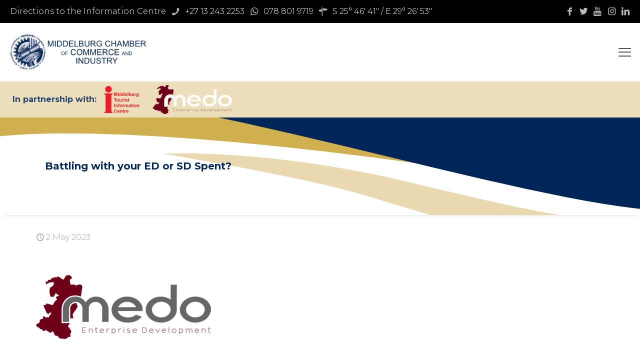

--- FILE ---
content_type: text/html; charset=utf-8
request_url: https://www.google.com/recaptcha/api2/aframe
body_size: 267
content:
<!DOCTYPE HTML><html><head><meta http-equiv="content-type" content="text/html; charset=UTF-8"></head><body><script nonce="XU00OjMbFH8_hFlKAwcaoQ">/** Anti-fraud and anti-abuse applications only. See google.com/recaptcha */ try{var clients={'sodar':'https://pagead2.googlesyndication.com/pagead/sodar?'};window.addEventListener("message",function(a){try{if(a.source===window.parent){var b=JSON.parse(a.data);var c=clients[b['id']];if(c){var d=document.createElement('img');d.src=c+b['params']+'&rc='+(localStorage.getItem("rc::a")?sessionStorage.getItem("rc::b"):"");window.document.body.appendChild(d);sessionStorage.setItem("rc::e",parseInt(sessionStorage.getItem("rc::e")||0)+1);localStorage.setItem("rc::h",'1768680510489');}}}catch(b){}});window.parent.postMessage("_grecaptcha_ready", "*");}catch(b){}</script></body></html>

--- FILE ---
content_type: text/css
request_url: https://middelburginfo.com/wp-content/plugins/directorist/assets/css/public-main.css?ver=1768680505
body_size: 50595
content:
/* typography */
@-webkit-keyframes rotate360 {
  0% {
    -webkit-transform: rotate(0deg);
            transform: rotate(0deg);
  }
  100% {
    -webkit-transform: rotate(360deg);
            transform: rotate(360deg);
  }
}
@keyframes rotate360 {
  0% {
    -webkit-transform: rotate(0deg);
            transform: rotate(0deg);
  }
  100% {
    -webkit-transform: rotate(360deg);
            transform: rotate(360deg);
  }
}
@-webkit-keyframes atbd_spin {
  0% {
    -webkit-transform: rotate(0deg);
  }
  100% {
    -webkit-transform: rotate(360deg);
  }
}
@keyframes atbd_spin {
  0% {
    -webkit-transform: rotate(0deg);
            transform: rotate(0deg);
  }
  100% {
    -webkit-transform: rotate(360deg);
            transform: rotate(360deg);
  }
}
@-webkit-keyframes atbd_spin2 {
  0% {
    -webkit-transform: translate(-50%, -50%) rotate(0deg);
            transform: translate(-50%, -50%) rotate(0deg);
  }
  100% {
    -webkit-transform: translate(-50%, -50%) rotate(360deg);
            transform: translate(-50%, -50%) rotate(360deg);
  }
}
@keyframes atbd_spin2 {
  0% {
    -webkit-transform: translate(-50%, -50%) rotate(0deg);
            transform: translate(-50%, -50%) rotate(0deg);
  }
  100% {
    -webkit-transform: translate(-50%, -50%) rotate(360deg);
            transform: translate(-50%, -50%) rotate(360deg);
  }
}
.reset-pseudo-link:visited, .reset-pseudo-link:active, .reset-pseudo-link:focus {
  outline: none;
  -webkit-box-shadow: none;
          box-shadow: none;
}

.cptm-shortcodes {
  max-height: 300px;
  overflow: scroll;
}

.directorist-center-content {
  display: -webkit-box;
  display: -webkit-flex;
  display: -ms-flexbox;
  display: flex;
}

.directorist-center-content-inline {
  display: -webkit-inline-box;
  display: -webkit-inline-flex;
  display: -ms-inline-flexbox;
  display: inline-flex;
}

.directorist-center-content,
.directorist-center-content-inline {
  -webkit-box-pack: center;
  -webkit-justify-content: center;
      -ms-flex-pack: center;
          justify-content: center;
  -webkit-box-align: center;
  -webkit-align-items: center;
      -ms-flex-align: center;
          align-items: center;
  -webkit-flex-wrap: wrap;
      -ms-flex-wrap: wrap;
          flex-wrap: wrap;
  -webkit-box-orient: vertical;
  -webkit-box-direction: normal;
  -webkit-flex-direction: column;
      -ms-flex-direction: column;
          flex-direction: column;
}

.directorist-text-right {
  text-align: right;
}

.directorist-text-center {
  text-align: center;
}

.directorist-text-left {
  text-align: left;
}

.directorist-mt-0 {
  margin-top: 0 !important;
}

.directorist-mt-5 {
  margin-top: 5px !important;
}

.directorist-mt-10 {
  margin-top: 10px !important;
}

.directorist-mt-15 {
  margin-top: 15px !important;
}

.directorist-mt-20 {
  margin-top: 20px !important;
}

.directorist-mt-30 {
  margin-top: 30px !important;
}

.directorist-mb-0 {
  margin-bottom: 0 !important;
}

.directorist-mb-20 {
  margin-bottom: 20px !important;
}

.directorist-mb-n20 {
  margin-bottom: -20px !important;
}

.directorist-mb-15 {
  margin-bottom: 15px !important;
}

.directorist-mb-10 {
  margin-bottom: 10px !important;
}

.directorist-mb-40 {
  margin-bottom: 40px !important;
}

.directorist-pb-100 {
  padding-bottom: 100px !important;
}

.directorist-w-100 {
  width: 100% !important;
  max-width: 100% !important;
}

.directorist-flex {
  display: -webkit-box;
  display: -webkit-flex;
  display: -ms-flexbox;
  display: flex;
}

.directorist-flex-wrap {
  -webkit-flex-wrap: wrap;
      -ms-flex-wrap: wrap;
          flex-wrap: wrap;
}

.directorist-align-center {
  -webkit-box-align: center;
  -webkit-align-items: center;
      -ms-flex-align: center;
          align-items: center;
}

.directorist-justify-content-center {
  -webkit-box-pack: center;
  -webkit-justify-content: center;
      -ms-flex-pack: center;
          justify-content: center;
}

.directorist-justify-content-between {
  -webkit-box-pack: justify;
  -webkit-justify-content: space-between;
      -ms-flex-pack: justify;
          justify-content: space-between;
}

.directorist-justify-content-around {
  -webkit-justify-content: space-around;
      -ms-flex-pack: distribute;
          justify-content: space-around;
}

.directorist-justify-content-start {
  -webkit-box-pack: start;
  -webkit-justify-content: flex-start;
      -ms-flex-pack: start;
          justify-content: flex-start;
}

.directorist-justify-content-end {
  -webkit-box-pack: end;
  -webkit-justify-content: flex-end;
      -ms-flex-pack: end;
          justify-content: flex-end;
}

.directorist-display-none {
  display: none;
}

.directorist-icon-mask:after {
  content: "";
  display: block;
  width: 18px;
  height: 18px;
  background-color: #444752;
  -webkit-mask-repeat: no-repeat;
          mask-repeat: no-repeat;
  -webkit-mask-position: center;
          mask-position: center;
  -webkit-mask-image: var(--directorist-icon);
          mask-image: var(--directorist-icon);
}

.directorist-error .directorist-error__msg {
  color: #EF0000;
  font-size: 14px;
}

.entry-content .directorist-search-contents {
  width: 100% !important;
  max-width: 100% !important;
}

/* directorist module style */
.directorist-content-module {
  border: 1px solid #e3e6ef;
}
.directorist-content-module__title {
  border-bottom: 1px solid #e3e6ef;
  display: -webkit-box;
  display: -webkit-flex;
  display: -ms-flexbox;
  display: flex;
  -webkit-box-pack: justify;
  -webkit-justify-content: space-between;
      -ms-flex-pack: justify;
          justify-content: space-between;
  padding: 20px 30px;
  -webkit-box-align: center;
  -webkit-align-items: center;
      -ms-flex-align: center;
          align-items: center;
  -webkit-flex-wrap: wrap;
      -ms-flex-wrap: wrap;
          flex-wrap: wrap;
}
.directorist-content-module__title h4 {
  margin: 0 !important;
  font-size: 18px;
  font-weight: 500;
  line-height: 1.2;
}
.directorist-content-module__contents {
  padding: 30px;
}

.directorist-content-active #directorist.atbd_wrapper {
  max-width: 100%;
}
.directorist-content-active #directorist.atbd_wrapper .atbd_header_bar {
  margin-bottom: 35px;
}

#directorist-dashboard-preloader {
  display: none;
}

/* form required */
.directorist-form-required {
  color: red !important;
}

.directory_register_form_wrap .dgr_show_recaptcha {
  margin-bottom: 20px;
}
.directory_register_form_wrap .dgr_show_recaptcha > p {
  font-size: 16px;
  color: #28303d;
  font-weight: 600;
  margin-bottom: 8px !important;
}
.directory_register_form_wrap a {
  text-decoration: none;
}

.atbd_login_btn_wrapper .directorist-btn {
  line-height: 2.55;
  padding-top: 0;
  padding-bottom: 0;
}
.atbd_login_btn_wrapper .keep_signed.directorist-checkbox .directorist-checkbox__label {
  color: #202428;
}

.atbdp_login_form_shortcode .directorist-form-group label {
  display: inline-block;
  margin-bottom: 5px;
}
.atbdp_login_form_shortcode a {
  text-decoration: none;
}

.directory_register_form_wrap .directorist-form-group label {
  display: inline-block;
  margin-bottom: 5px;
}
.directory_register_form_wrap .directorist-btn {
  line-height: 2.55;
  padding-top: 0;
  padding-bottom: 0;
}

.directorist-loader {
  position: relative;
}
.directorist-loader:before {
  position: absolute;
  content: "";
  right: 20px;
  top: 31%;
  border: 2px solid #fff;
  border-radius: 50%;
  border-top: 2px solid #272B41;
  width: 20px;
  height: 20px;
  -webkit-animation: atbd_spin 2s linear infinite;
  /* Safari */
  animation: atbd_spin 2s linear infinite;
}

#directorist-map-floating-panel {
  margin-bottom: 15px;
}

.plupload-thumbs .thumb {
  position: relative;
}
.plupload-thumbs .thumb img {
  width: 100%;
}
.plupload-thumbs .thumb:hover .atbdp-thumb-actions {
  display: -webkit-box !important;
  display: -webkit-flex !important;
  display: -ms-flexbox !important;
  display: flex !important;
}
.plupload-thumbs .thumb .atbdp-thumb-actions {
  font-size: 15px !important;
  position: absolute;
  width: 100%;
  height: 100%;
  left: 0;
  top: 0;
  margin-top: 0;
  -webkit-box-align: center;
  -webkit-align-items: center;
      -ms-flex-align: center;
          align-items: center;
  -webkit-box-pack: center;
  -webkit-justify-content: center;
      -ms-flex-pack: center;
          justify-content: center;
}
.plupload-thumbs .thumb .atbdp-thumb-actions .thumbremovelink {
  background: #000;
  height: 30px;
  width: 30px;
  display: -webkit-box;
  display: -webkit-flex;
  display: -ms-flexbox;
  display: flex;
  -webkit-box-align: center;
  -webkit-align-items: center;
      -ms-flex-align: center;
          align-items: center;
  -webkit-box-pack: center;
  -webkit-justify-content: center;
      -ms-flex-pack: center;
          justify-content: center;
  border-radius: 50%;
  -webkit-transition: 0.3s ease;
  transition: 0.3s ease;
}
.plupload-thumbs .thumb .atbdp-thumb-actions .thumbremovelink .directorist-icon-mask:after {
  width: 14px;
  height: 14px;
  background-color: #fff;
}
.plupload-thumbs .thumb .atbdp-thumb-actions .thumbremovelink:hover {
  background: #e23636;
}
.plupload-thumbs .thumb .atbdp-thumb-actions .thumbremovelink i {
  font-size: 14px;
}

.plupload-upload-uic {
  width: 420px;
  margin: 0 auto !important;
  border: 1px dashed #dbdee9;
  padding: 30px;
}
.plupload-upload-uic .atbdp-dropbox-title {
  font-weight: 500;
  margin-bottom: 15px;
  font-size: 15px;
}
.plupload-upload-uic .atbdp_button {
  border: 1px solid #eff1f6;
  background: #f8f9fb;
  font-size: 14px;
  -webkit-box-shadow: none;
          box-shadow: none;
  line-height: 40px !important;
  padding: 0 30px !important;
  height: auto !important;
  -webkit-transition: 0.3s ease;
  transition: 0.3s ease;
  color: inherit;
}
.plupload-upload-uic .atbdp-dropbox-file-types {
  margin-top: 10px;
  color: #9299b8;
}

@media (max-width: 575px) {
  .plupload-upload-uic {
    width: 100%;
  }
}
.directorist-address-field .address_result ul,
.directorist-form-address-field .address_result ul {
  list-style-type: none;
  margin: 0;
  padding: 0;
}
.directorist-address-field .address_result ul li,
.directorist-form-address-field .address_result ul li {
  margin-bottom: 0;
  border-bottom: 1px solid #eee;
  list-style: none;
}
.directorist-address-field .address_result ul li a,
.directorist-form-address-field .address_result ul li a {
  color: #767792;
  display: block;
  padding: 8px 10px;
}

p.status:empty {
  display: none;
}

.gateway_list input[type=radio] {
  margin-right: 5px;
}

.directorist-checkout-form ul {
  list-style-type: none;
}

.select2-container--open .select2-dropdown--above {
  top: 0;
  border-color: #ececec;
}

body.logged-in .select2-container--open .select2-dropdown--above {
  top: 32px;
}

.select2-container--default .select2-search--dropdown .select2-search__field:focus {
  outline: 0;
}
.select2-container--default .select2-results__option {
  margin: 0;
}

.taxonomy-at_biz_dir-category .select2-container--open .select2-dropdown--above {
  top: 0;
}

.select2-container--default .select2-selection--multiple .select2-selection__rendered li {
  margin-left: 0;
  margin-top: 8.5px;
}
.select2-container--default .select2-selection--multiple .select2-selection__rendered li.select2-search--inline.form-group {
  margin-bottom: 0;
  padding: 0;
}
.select2-container--default .select2-selection--multiple .select2-selection__rendered li.select2-search--inline.form-group .form-control {
  height: 24.5px;
}
.select2-container--default .select2-selection--multiple .select2-selection__rendered li .select2-search__field {
  margin: 0;
}

.custom-checkbox input {
  display: none;
}
.custom-checkbox input[type=checkbox] + .check--select + label,
.custom-checkbox input[type=radio] + .radio--select + label {
  min-width: 18px;
  min-height: 18px;
  font-size: 14px;
  display: -webkit-box;
  display: -webkit-flex;
  display: -ms-flexbox;
  display: flex;
  -webkit-box-orient: vertical;
  -webkit-box-direction: normal;
  -webkit-flex-flow: column;
      -ms-flex-flow: column;
          flex-flow: column;
  position: relative;
  padding-left: 28px;
  padding-top: 3px;
  padding-bottom: 3px;
  margin-bottom: 0;
  line-height: 1.2;
  font-weight: 400;
  color: #5A5F7D;
}
.custom-checkbox input[type=checkbox] + .check--select + label:before,
.custom-checkbox input[type=radio] + .radio--select + label:before {
  position: absolute;
  font-size: 10px;
  left: 5px;
  top: 5px;
  font-weight: 900;
  font-family: "Font Awesome 5 Free";
  content: "\f00c";
  display: block;
  opacity: 0;
  -webkit-transition: all 0.3s ease 0s;
  transition: all 0.3s ease 0s;
  z-index: 2;
}
.custom-checkbox input[type=checkbox] + .check--select + label:after,
.custom-checkbox input[type=radio] + .radio--select + label:after {
  position: absolute;
  left: 0;
  top: 3px;
  width: 18px;
  height: 18px;
  content: "";
  background-color: #fff;
  border: 2px solid #C6D0DC;
}
.custom-checkbox input[type=radio] + .radio--select + label:before {
  top: 8px;
  font-size: 9px;
}
.custom-checkbox input[type=radio] + .radio--select + label:after {
  border-radius: 50%;
}
.custom-checkbox input[type=radio] + .radio--select + label span {
  color: #eee;
}
.custom-checkbox input[type=radio] + .radio--select + label span.active {
  color: #fa8b0c;
}
.custom-checkbox input[type=checkbox]:checked + .check--select + label:after,
.custom-checkbox input[type=radio]:checked + .radio--select + label:after {
  background-color: #00B158;
  border-color: #00B158;
}
.custom-checkbox input[type=checkbox]:checked + .check--select + label:before,
.custom-checkbox input[type=radio]:checked + .radio--select + label:before {
  opacity: 1;
  color: #fff;
}

/* Directorist custom grid */
.directorist-container,
.directorist-container-fluid,
.directorist-container-xxl,
.directorist-container-xl,
.directorist-container-lg,
.directorist-container-md,
.directorist-container-sm {
  width: 100%;
  padding-right: 15px;
  padding-left: 15px;
  margin-right: auto;
  margin-left: auto;
}

@media (min-width: 576px) {
  .directorist-container-sm,
.directorist-container {
    max-width: 540px;
  }
}
@media (min-width: 768px) {
  .directorist-container-md,
.directorist-container-sm,
.directorist-container {
    max-width: 720px;
  }
}
@media (min-width: 992px) {
  .directorist-container-lg,
.directorist-container-md,
.directorist-container-sm,
.directorist-container {
    max-width: 960px;
  }
}
@media (min-width: 1200px) {
  .directorist-container-xl,
.directorist-container-lg,
.directorist-container-md,
.directorist-container-sm,
.directorist-container {
    max-width: 1140px;
  }
}
@media (min-width: 1400px) {
  .directorist-container-xxl,
.directorist-container-xl,
.directorist-container-lg,
.directorist-container-md,
.directorist-container-sm,
.directorist-container {
    max-width: 1320px;
  }
}
.directorist-row {
  display: -webkit-box;
  display: -webkit-flex;
  display: -ms-flexbox;
  display: flex;
  -webkit-flex-wrap: wrap;
      -ms-flex-wrap: wrap;
          flex-wrap: wrap;
  margin-right: -15px;
  margin-left: -15px;
  margin-top: -15px;
  min-width: 100%;
}

.directorist-row > * {
  -webkit-box-sizing: border-box;
          box-sizing: border-box;
  -webkit-flex-shrink: 0;
      -ms-flex-negative: 0;
          flex-shrink: 0;
  width: 100%;
  max-width: 100%;
  padding-right: 15px;
  padding-left: 15px;
  margin-top: 15px;
}

.directorist-col {
  -webkit-box-flex: 1;
  -webkit-flex: 1 0 0%;
      -ms-flex: 1 0 0%;
          flex: 1 0 0%;
}

.directorist-col-auto {
  -webkit-box-flex: 0;
  -webkit-flex: 0 0 auto;
      -ms-flex: 0 0 auto;
          flex: 0 0 auto;
  width: auto;
}

.directorist-col-1 {
  -webkit-box-flex: 1;
  -webkit-flex: 1;
      -ms-flex: 1;
          flex: 1;
  width: 8.3333333333%;
}

.directorist-col-2 {
  -webkit-box-flex: 0;
  -webkit-flex: 0 0 auto;
      -ms-flex: 0 0 auto;
          flex: 0 0 auto;
  width: 16.6666666667%;
}

.directorist-col-3 {
  -webkit-box-flex: 0;
  -webkit-flex: 0 0 auto;
      -ms-flex: 0 0 auto;
          flex: 0 0 auto;
  width: 25%;
}

.directorist-col-4 {
  -webkit-box-flex: 0;
  -webkit-flex: 0 0 auto;
      -ms-flex: 0 0 auto;
          flex: 0 0 auto;
  width: 33.3333333333%;
}

.directorist-col-5 {
  -webkit-box-flex: 0;
  -webkit-flex: 0 0 auto;
      -ms-flex: 0 0 auto;
          flex: 0 0 auto;
  width: 41.6666666667%;
}

.directorist-col-6 {
  -webkit-box-flex: 0;
  -webkit-flex: 0 0 auto;
      -ms-flex: 0 0 auto;
          flex: 0 0 auto;
  width: 50%;
}

.directorist-col-7 {
  -webkit-box-flex: 0;
  -webkit-flex: 0 0 auto;
      -ms-flex: 0 0 auto;
          flex: 0 0 auto;
  width: 58.3333333333%;
}

.directorist-col-8 {
  -webkit-box-flex: 0;
  -webkit-flex: 0 0 auto;
      -ms-flex: 0 0 auto;
          flex: 0 0 auto;
  width: 66.6666666667%;
}

.directorist-col-9 {
  -webkit-box-flex: 0;
  -webkit-flex: 0 0 auto;
      -ms-flex: 0 0 auto;
          flex: 0 0 auto;
  width: 75%;
}

.directorist-col-10 {
  -webkit-box-flex: 0;
  -webkit-flex: 0 0 auto;
      -ms-flex: 0 0 auto;
          flex: 0 0 auto;
  width: 83.3333333333%;
}

.directorist-col-11 {
  -webkit-box-flex: 0;
  -webkit-flex: 0 0 auto;
      -ms-flex: 0 0 auto;
          flex: 0 0 auto;
  width: 91.6666666667%;
}

.directorist-col-12 {
  -webkit-box-flex: 0;
  -webkit-flex: 0 0 auto;
      -ms-flex: 0 0 auto;
          flex: 0 0 auto;
  width: 100%;
}

.directorist-offset-1 {
  margin-left: 8.3333333333%;
}

.directorist-offset-2 {
  margin-left: 16.6666666667%;
}

.directorist-offset-3 {
  margin-left: 25%;
}

.directorist-offset-4 {
  margin-left: 33.3333333333%;
}

.directorist-offset-5 {
  margin-left: 41.6666666667%;
}

.directorist-offset-6 {
  margin-left: 50%;
}

.directorist-offset-7 {
  margin-left: 58.3333333333%;
}

.directorist-offset-8 {
  margin-left: 66.6666666667%;
}

.directorist-offset-9 {
  margin-left: 75%;
}

.directorist-offset-10 {
  margin-left: 83.3333333333%;
}

.directorist-offset-11 {
  margin-left: 91.6666666667%;
}

@media (min-width: 576px) {
  .directorist-col-sm {
    -webkit-box-flex: 1;
    -webkit-flex: 1 0 0%;
        -ms-flex: 1 0 0%;
            flex: 1 0 0%;
  }

  .directorist-col-sm-auto {
    -webkit-box-flex: 0;
    -webkit-flex: 0 0 auto;
        -ms-flex: 0 0 auto;
            flex: 0 0 auto;
    width: auto;
  }

  .directorist-col-sm-1 {
    -webkit-box-flex: 0;
    -webkit-flex: 0 0 auto;
        -ms-flex: 0 0 auto;
            flex: 0 0 auto;
    width: 8.3333333333%;
  }

  .directorist-col-sm-2 {
    -webkit-box-flex: 0;
    -webkit-flex: 0 0 auto;
        -ms-flex: 0 0 auto;
            flex: 0 0 auto;
    width: 16.6666666667%;
  }

  .directorist-col-sm-3 {
    -webkit-box-flex: 0;
    -webkit-flex: 0 0 auto;
        -ms-flex: 0 0 auto;
            flex: 0 0 auto;
    width: 25%;
  }

  .directorist-col-sm-4 {
    -webkit-box-flex: 0;
    -webkit-flex: 0 0 auto;
        -ms-flex: 0 0 auto;
            flex: 0 0 auto;
    width: 33.3333333333%;
  }

  .directorist-col-sm-5 {
    -webkit-box-flex: 0;
    -webkit-flex: 0 0 auto;
        -ms-flex: 0 0 auto;
            flex: 0 0 auto;
    width: 41.6666666667%;
  }

  .directorist-col-sm-6 {
    -webkit-box-flex: 0;
    -webkit-flex: 0 0 auto;
        -ms-flex: 0 0 auto;
            flex: 0 0 auto;
    width: 50%;
  }

  .directorist-col-sm-7 {
    -webkit-box-flex: 0;
    -webkit-flex: 0 0 auto;
        -ms-flex: 0 0 auto;
            flex: 0 0 auto;
    width: 58.3333333333%;
  }

  .directorist-col-sm-8 {
    -webkit-box-flex: 0;
    -webkit-flex: 0 0 auto;
        -ms-flex: 0 0 auto;
            flex: 0 0 auto;
    width: 66.6666666667%;
  }

  .directorist-col-sm-9 {
    -webkit-box-flex: 0;
    -webkit-flex: 0 0 auto;
        -ms-flex: 0 0 auto;
            flex: 0 0 auto;
    width: 75%;
  }

  .directorist-col-sm-10 {
    -webkit-box-flex: 0;
    -webkit-flex: 0 0 auto;
        -ms-flex: 0 0 auto;
            flex: 0 0 auto;
    width: 83.3333333333%;
  }

  .directorist-col-sm-11 {
    -webkit-box-flex: 0;
    -webkit-flex: 0 0 auto;
        -ms-flex: 0 0 auto;
            flex: 0 0 auto;
    width: 91.6666666667%;
  }

  .directorist-col-sm-12 {
    -webkit-box-flex: 0;
    -webkit-flex: 0 0 auto;
        -ms-flex: 0 0 auto;
            flex: 0 0 auto;
    width: 100%;
  }

  .directorist-offset-sm-0 {
    margin-left: 0;
  }

  .directorist-offset-sm-1 {
    margin-left: 8.3333333333%;
  }

  .directorist-offset-sm-2 {
    margin-left: 16.6666666667%;
  }

  .directorist-offset-sm-3 {
    margin-left: 25%;
  }

  .directorist-offset-sm-4 {
    margin-left: 33.3333333333%;
  }

  .directorist-offset-sm-5 {
    margin-left: 41.6666666667%;
  }

  .directorist-offset-sm-6 {
    margin-left: 50%;
  }

  .directorist-offset-sm-7 {
    margin-left: 58.3333333333%;
  }

  .directorist-offset-sm-8 {
    margin-left: 66.6666666667%;
  }

  .directorist-offset-sm-9 {
    margin-left: 75%;
  }

  .directorist-offset-sm-10 {
    margin-left: 83.3333333333%;
  }

  .directorist-offset-sm-11 {
    margin-left: 91.6666666667%;
  }
}
@media (min-width: 768px) {
  .directorist-col-md {
    -webkit-box-flex: 1;
    -webkit-flex: 1 0 0%;
        -ms-flex: 1 0 0%;
            flex: 1 0 0%;
  }

  .directorist-col-md-auto {
    -webkit-box-flex: 0;
    -webkit-flex: 0 0 auto;
        -ms-flex: 0 0 auto;
            flex: 0 0 auto;
    width: auto;
  }

  .directorist-col-md-1 {
    -webkit-box-flex: 0;
    -webkit-flex: 0 0 auto;
        -ms-flex: 0 0 auto;
            flex: 0 0 auto;
    width: 8.3333333333%;
  }

  .directorist-col-md-2 {
    -webkit-box-flex: 0;
    -webkit-flex: 0 0 auto;
        -ms-flex: 0 0 auto;
            flex: 0 0 auto;
    width: 16.6666666667%;
  }

  .directorist-col-md-3 {
    -webkit-box-flex: 0;
    -webkit-flex: 0 0 auto;
        -ms-flex: 0 0 auto;
            flex: 0 0 auto;
    width: 25%;
  }

  .directorist-col-md-4 {
    -webkit-box-flex: 0;
    -webkit-flex: 0 0 auto;
        -ms-flex: 0 0 auto;
            flex: 0 0 auto;
    width: 33.3333333333%;
  }

  .directorist-col-md-5 {
    -webkit-box-flex: 0;
    -webkit-flex: 0 0 auto;
        -ms-flex: 0 0 auto;
            flex: 0 0 auto;
    width: 41.6666666667%;
  }

  .directorist-col-md-6 {
    -webkit-box-flex: 0;
    -webkit-flex: 0 0 auto;
        -ms-flex: 0 0 auto;
            flex: 0 0 auto;
    width: 50%;
  }

  .directorist-col-md-7 {
    -webkit-box-flex: 0;
    -webkit-flex: 0 0 auto;
        -ms-flex: 0 0 auto;
            flex: 0 0 auto;
    width: 58.3333333333%;
  }

  .directorist-col-md-8 {
    -webkit-box-flex: 0;
    -webkit-flex: 0 0 auto;
        -ms-flex: 0 0 auto;
            flex: 0 0 auto;
    width: 66.6666666667%;
  }

  .directorist-col-md-9 {
    -webkit-box-flex: 0;
    -webkit-flex: 0 0 auto;
        -ms-flex: 0 0 auto;
            flex: 0 0 auto;
    width: 75%;
  }

  .directorist-col-md-10 {
    -webkit-box-flex: 0;
    -webkit-flex: 0 0 auto;
        -ms-flex: 0 0 auto;
            flex: 0 0 auto;
    width: 83.3333333333%;
  }

  .directorist-col-md-11 {
    -webkit-box-flex: 0;
    -webkit-flex: 0 0 auto;
        -ms-flex: 0 0 auto;
            flex: 0 0 auto;
    width: 91.6666666667%;
  }

  .directorist-col-md-12 {
    -webkit-box-flex: 0;
    -webkit-flex: 0 0 auto;
        -ms-flex: 0 0 auto;
            flex: 0 0 auto;
    width: 100%;
  }

  .directorist-offset-md-0 {
    margin-left: 0;
  }

  .directorist-offset-md-1 {
    margin-left: 8.3333333333%;
  }

  .directorist-offset-md-2 {
    margin-left: 16.6666666667%;
  }

  .directorist-offset-md-3 {
    margin-left: 25%;
  }

  .directorist-offset-md-4 {
    margin-left: 33.3333333333%;
  }

  .directorist-offset-md-5 {
    margin-left: 41.6666666667%;
  }

  .directorist-offset-md-6 {
    margin-left: 50%;
  }

  .directorist-offset-md-7 {
    margin-left: 58.3333333333%;
  }

  .directorist-offset-md-8 {
    margin-left: 66.6666666667%;
  }

  .directorist-offset-md-9 {
    margin-left: 75%;
  }

  .directorist-offset-md-10 {
    margin-left: 83.3333333333%;
  }

  .directorist-offset-md-11 {
    margin-left: 91.6666666667%;
  }
}
@media (min-width: 992px) {
  .directorist-col-lg {
    -webkit-box-flex: 1;
    -webkit-flex: 1 0 0%;
        -ms-flex: 1 0 0%;
            flex: 1 0 0%;
  }

  .directorist-col-lg-auto {
    -webkit-box-flex: 0;
    -webkit-flex: 0 0 auto;
        -ms-flex: 0 0 auto;
            flex: 0 0 auto;
    width: auto;
  }

  .directorist-col-lg-1 {
    -webkit-box-flex: 0;
    -webkit-flex: 0 0 auto;
        -ms-flex: 0 0 auto;
            flex: 0 0 auto;
    width: 8.3333333333%;
  }

  .directorist-col-lg-2 {
    -webkit-box-flex: 0;
    -webkit-flex: 0 0 auto;
        -ms-flex: 0 0 auto;
            flex: 0 0 auto;
    width: 16.6666666667%;
  }

  .directorist-col-lg-3 {
    -webkit-box-flex: 0;
    -webkit-flex: 0 0 auto;
        -ms-flex: 0 0 auto;
            flex: 0 0 auto;
    width: 25%;
  }

  .directorist-col-lg-4 {
    -webkit-box-flex: 0;
    -webkit-flex: 0 0 auto;
        -ms-flex: 0 0 auto;
            flex: 0 0 auto;
    width: 33.3333333333%;
  }

  .directorist-col-lg-5 {
    -webkit-box-flex: 0;
    -webkit-flex: 0 0 auto;
        -ms-flex: 0 0 auto;
            flex: 0 0 auto;
    width: 41.6666666667%;
  }

  .directorist-col-lg-6 {
    -webkit-box-flex: 0;
    -webkit-flex: 0 0 auto;
        -ms-flex: 0 0 auto;
            flex: 0 0 auto;
    width: 50%;
  }

  .directorist-col-lg-7 {
    -webkit-box-flex: 0;
    -webkit-flex: 0 0 auto;
        -ms-flex: 0 0 auto;
            flex: 0 0 auto;
    width: 58.3333333333%;
  }

  .directorist-col-lg-8 {
    -webkit-box-flex: 0;
    -webkit-flex: 0 0 auto;
        -ms-flex: 0 0 auto;
            flex: 0 0 auto;
    width: 66.6666666667%;
  }

  .directorist-col-lg-9 {
    -webkit-box-flex: 0;
    -webkit-flex: 0 0 auto;
        -ms-flex: 0 0 auto;
            flex: 0 0 auto;
    width: 75%;
  }

  .directorist-col-lg-10 {
    -webkit-box-flex: 0;
    -webkit-flex: 0 0 auto;
        -ms-flex: 0 0 auto;
            flex: 0 0 auto;
    width: 83.3333333333%;
  }

  .directorist-col-lg-11 {
    -webkit-box-flex: 0;
    -webkit-flex: 0 0 auto;
        -ms-flex: 0 0 auto;
            flex: 0 0 auto;
    width: 91.6666666667%;
  }

  .directorist-col-lg-12 {
    -webkit-box-flex: 0;
    -webkit-flex: 0 0 auto;
        -ms-flex: 0 0 auto;
            flex: 0 0 auto;
    width: 100%;
  }

  .directorist-offset-lg-0 {
    margin-left: 0;
  }

  .directorist-offset-lg-1 {
    margin-left: 8.3333333333%;
  }

  .directorist-offset-lg-2 {
    margin-left: 16.6666666667%;
  }

  .directorist-offset-lg-3 {
    margin-left: 25%;
  }

  .directorist-offset-lg-4 {
    margin-left: 33.3333333333%;
  }

  .directorist-offset-lg-5 {
    margin-left: 41.6666666667%;
  }

  .directorist-offset-lg-6 {
    margin-left: 50%;
  }

  .directorist-offset-lg-7 {
    margin-left: 58.3333333333%;
  }

  .directorist-offset-lg-8 {
    margin-left: 66.6666666667%;
  }

  .directorist-offset-lg-9 {
    margin-left: 75%;
  }

  .directorist-offset-lg-10 {
    margin-left: 83.3333333333%;
  }

  .directorist-offset-lg-11 {
    margin-left: 91.6666666667%;
  }
}
@media (min-width: 1200px) {
  .directorist-col-xl {
    -webkit-box-flex: 1;
    -webkit-flex: 1 0 0%;
        -ms-flex: 1 0 0%;
            flex: 1 0 0%;
  }

  .directorist-col-xl-auto {
    -webkit-box-flex: 0;
    -webkit-flex: 0 0 auto;
        -ms-flex: 0 0 auto;
            flex: 0 0 auto;
    width: auto;
  }

  .directorist-col-xl-1 {
    -webkit-box-flex: 0;
    -webkit-flex: 0 0 auto;
        -ms-flex: 0 0 auto;
            flex: 0 0 auto;
    width: 8.3333333333%;
  }

  .directorist-col-xl-2 {
    -webkit-box-flex: 0;
    -webkit-flex: 0 0 auto;
        -ms-flex: 0 0 auto;
            flex: 0 0 auto;
    width: 16.6666666667%;
  }

  .directorist-col-xl-3 {
    -webkit-box-flex: 0;
    -webkit-flex: 0 0 auto;
        -ms-flex: 0 0 auto;
            flex: 0 0 auto;
    width: 25%;
  }

  .directorist-col-xl-4 {
    -webkit-box-flex: 0;
    -webkit-flex: 0 0 auto;
        -ms-flex: 0 0 auto;
            flex: 0 0 auto;
    width: 33.3333333333%;
  }

  .directorist-col-xl-5 {
    -webkit-box-flex: 0;
    -webkit-flex: 0 0 auto;
        -ms-flex: 0 0 auto;
            flex: 0 0 auto;
    width: 41.6666666667%;
  }

  .directorist-col-xl-6 {
    -webkit-box-flex: 0;
    -webkit-flex: 0 0 auto;
        -ms-flex: 0 0 auto;
            flex: 0 0 auto;
    width: 50%;
  }

  .directorist-col-xl-7 {
    -webkit-box-flex: 0;
    -webkit-flex: 0 0 auto;
        -ms-flex: 0 0 auto;
            flex: 0 0 auto;
    width: 58.3333333333%;
  }

  .directorist-col-xl-8 {
    -webkit-box-flex: 0;
    -webkit-flex: 0 0 auto;
        -ms-flex: 0 0 auto;
            flex: 0 0 auto;
    width: 66.6666666667%;
  }

  .directorist-col-xl-9 {
    -webkit-box-flex: 0;
    -webkit-flex: 0 0 auto;
        -ms-flex: 0 0 auto;
            flex: 0 0 auto;
    width: 75%;
  }

  .directorist-col-xl-10 {
    -webkit-box-flex: 0;
    -webkit-flex: 0 0 auto;
        -ms-flex: 0 0 auto;
            flex: 0 0 auto;
    width: 83.3333333333%;
  }

  .directorist-col-xl-11 {
    -webkit-box-flex: 0;
    -webkit-flex: 0 0 auto;
        -ms-flex: 0 0 auto;
            flex: 0 0 auto;
    width: 91.6666666667%;
  }

  .directorist-col-xl-12 {
    -webkit-box-flex: 0;
    -webkit-flex: 0 0 auto;
        -ms-flex: 0 0 auto;
            flex: 0 0 auto;
    width: 100%;
  }

  .directorist-offset-xl-0 {
    margin-left: 0;
  }

  .directorist-offset-xl-1 {
    margin-left: 8.3333333333%;
  }

  .directorist-offset-xl-2 {
    margin-left: 16.6666666667%;
  }

  .directorist-offset-xl-3 {
    margin-left: 25%;
  }

  .directorist-offset-xl-4 {
    margin-left: 33.3333333333%;
  }

  .directorist-offset-xl-5 {
    margin-left: 41.6666666667%;
  }

  .directorist-offset-xl-6 {
    margin-left: 50%;
  }

  .directorist-offset-xl-7 {
    margin-left: 58.3333333333%;
  }

  .directorist-offset-xl-8 {
    margin-left: 66.6666666667%;
  }

  .directorist-offset-xl-9 {
    margin-left: 75%;
  }

  .directorist-offset-xl-10 {
    margin-left: 83.3333333333%;
  }

  .directorist-offset-xl-11 {
    margin-left: 91.6666666667%;
  }
}
@media (min-width: 1400px) {
  .directorist-col-xxl {
    -webkit-box-flex: 1;
    -webkit-flex: 1 0 0%;
        -ms-flex: 1 0 0%;
            flex: 1 0 0%;
  }

  .directorist-col-xxl-auto {
    -webkit-box-flex: 0;
    -webkit-flex: 0 0 auto;
        -ms-flex: 0 0 auto;
            flex: 0 0 auto;
    width: auto;
  }

  .directorist-col-xxl-1 {
    -webkit-box-flex: 0;
    -webkit-flex: 0 0 auto;
        -ms-flex: 0 0 auto;
            flex: 0 0 auto;
    width: 8.3333333333%;
  }

  .directorist-col-xxl-2 {
    -webkit-box-flex: 0;
    -webkit-flex: 0 0 auto;
        -ms-flex: 0 0 auto;
            flex: 0 0 auto;
    width: 16.6666666667%;
  }

  .directorist-col-xxl-3 {
    -webkit-box-flex: 0;
    -webkit-flex: 0 0 auto;
        -ms-flex: 0 0 auto;
            flex: 0 0 auto;
    width: 25%;
  }

  .directorist-col-xxl-4 {
    -webkit-box-flex: 0;
    -webkit-flex: 0 0 auto;
        -ms-flex: 0 0 auto;
            flex: 0 0 auto;
    width: 33.3333333333%;
  }

  .directorist-col-xxl-5 {
    -webkit-box-flex: 0;
    -webkit-flex: 0 0 auto;
        -ms-flex: 0 0 auto;
            flex: 0 0 auto;
    width: 41.6666666667%;
  }

  .directorist-col-xxl-6 {
    -webkit-box-flex: 0;
    -webkit-flex: 0 0 auto;
        -ms-flex: 0 0 auto;
            flex: 0 0 auto;
    width: 50%;
  }

  .directorist-col-xxl-7 {
    -webkit-box-flex: 0;
    -webkit-flex: 0 0 auto;
        -ms-flex: 0 0 auto;
            flex: 0 0 auto;
    width: 58.3333333333%;
  }

  .directorist-col-xxl-8 {
    -webkit-box-flex: 0;
    -webkit-flex: 0 0 auto;
        -ms-flex: 0 0 auto;
            flex: 0 0 auto;
    width: 66.6666666667%;
  }

  .directorist-col-xxl-9 {
    -webkit-box-flex: 0;
    -webkit-flex: 0 0 auto;
        -ms-flex: 0 0 auto;
            flex: 0 0 auto;
    width: 75%;
  }

  .directorist-col-xxl-10 {
    -webkit-box-flex: 0;
    -webkit-flex: 0 0 auto;
        -ms-flex: 0 0 auto;
            flex: 0 0 auto;
    width: 83.3333333333%;
  }

  .directorist-col-xxl-11 {
    -webkit-box-flex: 0;
    -webkit-flex: 0 0 auto;
        -ms-flex: 0 0 auto;
            flex: 0 0 auto;
    width: 91.6666666667%;
  }

  .directorist-col-xxl-12 {
    -webkit-box-flex: 0;
    -webkit-flex: 0 0 auto;
        -ms-flex: 0 0 auto;
            flex: 0 0 auto;
    width: 100%;
  }

  .directorist-offset-xxl-0 {
    margin-left: 0;
  }

  .directorist-offset-xxl-1 {
    margin-left: 8.3333333333%;
  }

  .directorist-offset-xxl-2 {
    margin-left: 16.6666666667%;
  }

  .directorist-offset-xxl-3 {
    margin-left: 25%;
  }

  .directorist-offset-xxl-4 {
    margin-left: 33.3333333333%;
  }

  .directorist-offset-xxl-5 {
    margin-left: 41.6666666667%;
  }

  .directorist-offset-xxl-6 {
    margin-left: 50%;
  }

  .directorist-offset-xxl-7 {
    margin-left: 58.3333333333%;
  }

  .directorist-offset-xxl-8 {
    margin-left: 66.6666666667%;
  }

  .directorist-offset-xxl-9 {
    margin-left: 75%;
  }

  .directorist-offset-xxl-10 {
    margin-left: 83.3333333333%;
  }

  .directorist-offset-xxl-11 {
    margin-left: 91.6666666667%;
  }
}
/* typography */
.atbd_color-primary {
  color: #444752;
}

.atbd_bg-primary, .widget.atbd_widget[id^=bd] .atbdp-widget-categories > ul.atbdp_parent_category > li:hover > a .directorist-icon-mask,
.widget.atbd_widget[id^=bd] .atbdp-widget-categories > ul.atbdp_parent_location > li:hover > a .directorist-icon-mask,
.widget.atbd_widget[id^=dcl] .atbdp-widget-categories > ul.atbdp_parent_category > li:hover > a .directorist-icon-mask,
.widget.atbd_widget[id^=dcl] .atbdp-widget-categories > ul.atbdp_parent_location > li:hover > a .directorist-icon-mask,
.widget.atbd_widget .atbdp-widget-categories > ul.atbdp_parent_category > li:hover > a .directorist-icon-mask,
.widget.atbd_widget .atbdp-widget-categories > ul.atbdp_parent_location > li:hover > a .directorist-icon-mask, .widget.atbd_widget[id^=bd] .atbdp.atbdp-widget-tags ul li a:hover,
.widget.atbd_widget[id^=bd] .directorist.atbdp-widget-tags ul li a:hover,
.widget.atbd_widget[id^=dcl] .atbdp.atbdp-widget-tags ul li a:hover,
.widget.atbd_widget[id^=dcl] .directorist.atbdp-widget-tags ul li a:hover,
.widget.atbd_widget .atbdp.atbdp-widget-tags ul li a:hover,
.widget.atbd_widget .directorist.atbdp-widget-tags ul li a:hover, .widget.atbd_widget[id^=bd] .atbdp-search .submit_btn .btn-primary,
.widget.atbd_widget[id^=dcl] .atbdp-search .submit_btn .btn-primary,
.widget.atbd_widget .atbdp-search .submit_btn .btn-primary {
  background: #444752;
}

.atbd_color-secondary {
  color: #122069;
}

.atbd_bg-secondary {
  background: #122069;
}

.atbd_color-success, .widget.atbd_widget[id^=bd] .directory_open_hours ul li.atbd_today, .widget.atbd_widget[id^=bd] .directory_open_hours ul li.atbd_today .day,
.widget.atbd_widget[id^=dcl] .directory_open_hours ul li.atbd_today,
.widget.atbd_widget[id^=dcl] .directory_open_hours ul li.atbd_today .day,
.widget.atbd_widget .directory_open_hours ul li.atbd_today,
.widget.atbd_widget .directory_open_hours ul li.atbd_today .day {
  color: #00AC17;
}

.atbd_bg-success, .widget.atbd_widget[id^=bd] .atbd_badge.atbd_badge_open,
.widget.atbd_widget[id^=dcl] .atbd_badge.atbd_badge_open,
.widget.atbd_widget .atbd_badge.atbd_badge_open {
  background: #00AC17;
}

.atbd_color-info {
  color: #2C99FF;
}

.atbd_bg-info {
  background: #2C99FF;
}

.atbd_color-warning {
  color: #EF8000;
}

.atbd_bg-warning {
  background: #EF8000;
}

.atbd_color-danger, .widget.atbd_widget[id^=bd] .directory_open_hours ul li.atbd_closed span,
.widget.atbd_widget[id^=dcl] .directory_open_hours ul li.atbd_closed span,
.widget.atbd_widget .directory_open_hours ul li.atbd_closed span {
  color: #EF0000;
}

.atbd_bg-danger, .widget.atbd_widget[id^=bd] .atbd_badge.atbd_badge_close,
.widget.atbd_widget[id^=dcl] .atbd_badge.atbd_badge_close,
.widget.atbd_widget .atbd_badge.atbd_badge_close {
  background: #EF0000;
}

.atbd_color-light {
  color: #9497A7;
}

.atbd_bg-light {
  background: #9497A7;
}

.atbd_color-dark {
  color: #202428;
}

.atbd_bg-dark {
  background: #202428;
}

.atbd_color-badge-feature {
  color: #fa8b0c;
}

.atbd_bg-badge-feature, .widget.atbd_widget[id^=bd] .atbd_badge.atbd_badge_featured,
.widget.atbd_widget[id^=dcl] .atbd_badge.atbd_badge_featured,
.widget.atbd_widget .atbd_badge.atbd_badge_featured {
  background: #fa8b0c;
}

.atbd_color-badge-popular {
  color: #f51957;
}

.atbd_bg-badge-popular, .widget.atbd_widget[id^=bd] .atbd_badge.atbd_badge_popular,
.widget.atbd_widget[id^=dcl] .atbd_badge.atbd_badge_popular,
.widget.atbd_widget .atbd_badge.atbd_badge_popular {
  background: #f51957;
}

/* typography */
body.stop-scrolling {
  height: 100%;
  overflow: hidden;
}

.sweet-overlay {
  background-color: black;
  -ms-filter: "alpha(opacity=40)";
  background-color: rgba(0, 0, 0, 0.4);
  position: fixed;
  left: 0;
  right: 0;
  top: 0;
  bottom: 0;
  display: none;
  z-index: 10000;
}

.sweet-alert {
  background-color: white;
  font-family: "Open Sans", "Helvetica Neue", Helvetica, Arial, sans-serif;
  width: 478px;
  padding: 17px;
  border-radius: 5px;
  text-align: center;
  position: fixed;
  left: 50%;
  top: 50%;
  margin-left: -256px;
  margin-top: -200px;
  overflow: hidden;
  display: none;
  z-index: 99999;
}

@media all and (max-width: 540px) {
  .sweet-alert {
    width: auto;
    margin-left: 0;
    margin-right: 0;
    left: 15px;
    right: 15px;
  }
}
.sweet-alert h2 {
  color: #575757;
  font-size: 30px;
  text-align: center;
  font-weight: 600;
  text-transform: none;
  position: relative;
  margin: 25px 0;
  padding: 0;
  line-height: 40px;
  display: block;
}

.sweet-alert p {
  color: #797979;
  font-size: 16px;
  text-align: center;
  font-weight: 300;
  position: relative;
  text-align: inherit;
  float: none;
  margin: 0;
  padding: 0;
  line-height: normal;
}

.sweet-alert fieldset {
  border: 0;
  position: relative;
}

.sweet-alert .sa-error-container {
  background-color: #f1f1f1;
  margin-left: -17px;
  margin-right: -17px;
  overflow: hidden;
  padding: 0 10px;
  max-height: 0;
  webkit-transition: padding 0.15s, max-height 0.15s;
  -webkit-transition: padding 0.15s, max-height 0.15s;
  transition: padding 0.15s, max-height 0.15s;
}

.sweet-alert .sa-error-container.show {
  padding: 10px 0;
  max-height: 100px;
  webkit-transition: padding 0.2s, max-height 0.2s;
  -webkit-transition: padding 0.25s, max-height 0.25s;
  transition: padding 0.25s, max-height 0.25s;
}

.sweet-alert .sa-error-container .icon {
  display: inline-block;
  width: 24px;
  height: 24px;
  border-radius: 50%;
  background-color: #ea7d7d;
  color: white;
  line-height: 24px;
  text-align: center;
  margin-right: 3px;
}

.sweet-alert .sa-error-container p {
  display: inline-block;
}

.sweet-alert .sa-input-error {
  position: absolute;
  top: 29px;
  right: 26px;
  width: 20px;
  height: 20px;
  opacity: 0;
  -webkit-transform: scale(0.5);
  transform: scale(0.5);
  -webkit-transform-origin: 50% 50%;
  transform-origin: 50% 50%;
  -webkit-transition: all 0.1s;
  transition: all 0.1s;
}

.sweet-alert .sa-input-error::before,
.sweet-alert .sa-input-error::after {
  content: "";
  width: 20px;
  height: 6px;
  background-color: #f06e57;
  border-radius: 3px;
  position: absolute;
  top: 50%;
  margin-top: -4px;
  left: 50%;
  margin-left: -9px;
}

.sweet-alert .sa-input-error::before {
  -webkit-transform: rotate(-45deg);
  transform: rotate(-45deg);
}

.sweet-alert .sa-input-error::after {
  -webkit-transform: rotate(45deg);
  transform: rotate(45deg);
}

.sweet-alert .sa-input-error.show {
  opacity: 1;
  -webkit-transform: scale(1);
  transform: scale(1);
}

.sweet-alert input {
  width: 100%;
  -webkit-box-sizing: border-box;
          box-sizing: border-box;
  border-radius: 3px;
  border: 1px solid #d7d7d7;
  height: 43px;
  margin-top: 10px;
  margin-bottom: 17px;
  font-size: 18px;
  -webkit-box-shadow: inset 0 1px 1px rgba(0, 0, 0, 0.06);
          box-shadow: inset 0 1px 1px rgba(0, 0, 0, 0.06);
  padding: 0 12px;
  display: none;
  -webkit-transition: all 0.3s;
  transition: all 0.3s;
}

.sweet-alert input:focus {
  outline: 0;
  -webkit-box-shadow: 0 0 3px #c4e6f5;
          box-shadow: 0 0 3px #c4e6f5;
  border: 1px solid #b4dbed;
}

.sweet-alert input:focus::-moz-placeholder {
  -moz-transition: opacity 0.3s 0.03s ease;
  transition: opacity 0.3s 0.03s ease;
  opacity: 0.5;
}

.sweet-alert input:focus:-ms-input-placeholder {
  -ms-transition: opacity 0.3s 0.03s ease;
  transition: opacity 0.3s 0.03s ease;
  opacity: 0.5;
}

.sweet-alert input:focus::-webkit-input-placeholder {
  -webkit-transition: opacity 0.3s 0.03s ease;
  transition: opacity 0.3s 0.03s ease;
  opacity: 0.5;
}

.sweet-alert input::-moz-placeholder {
  color: #bdbdbd;
}

.sweet-alert input:-ms-input-placeholder {
  color: #bdbdbd;
}

.sweet-alert input::-webkit-input-placeholder {
  color: #bdbdbd;
}

.sweet-alert.show-input input {
  display: block;
}

.sweet-alert .sa-confirm-button-container {
  display: inline-block;
  position: relative;
}

.sweet-alert .la-ball-fall {
  position: absolute;
  left: 50%;
  top: 50%;
  margin-left: -27px;
  margin-top: 4px;
  opacity: 0;
  visibility: hidden;
}

.sweet-alert button {
  background-color: #8cd4f5;
  color: white;
  border: 0;
  -webkit-box-shadow: none;
          box-shadow: none;
  font-size: 17px;
  font-weight: 500;
  border-radius: 5px;
  padding: 10px 32px;
  margin: 26px 5px 0 5px;
  cursor: pointer;
}

.sweet-alert button:focus {
  outline: 0;
  -webkit-box-shadow: 0 0 2px rgba(128, 179, 235, 0.5), inset 0 0 0 1px rgba(0, 0, 0, 0.05);
          box-shadow: 0 0 2px rgba(128, 179, 235, 0.5), inset 0 0 0 1px rgba(0, 0, 0, 0.05);
}

.sweet-alert button:hover {
  background-color: #7ecff4;
}

.sweet-alert button:active {
  background-color: #5dc2f1;
}

.sweet-alert button.cancel {
  background-color: #c1c1c1;
}

.sweet-alert button.cancel:hover {
  background-color: #b9b9b9;
}

.sweet-alert button.cancel:active {
  background-color: #a8a8a8;
}

.sweet-alert button.cancel:focus {
  -webkit-box-shadow: rgba(197, 205, 211, 0.8) 0 0 2px, rgba(0, 0, 0, 0.0470588) 0 0 0 1px inset !important;
          box-shadow: rgba(197, 205, 211, 0.8) 0 0 2px, rgba(0, 0, 0, 0.0470588) 0 0 0 1px inset !important;
}

.sweet-alert button[disabled] {
  opacity: 0.6;
  cursor: default;
}

.sweet-alert button.confirm[disabled] {
  color: transparent;
}

.sweet-alert button.confirm[disabled] ~ .la-ball-fall {
  opacity: 1;
  visibility: visible;
  -webkit-transition-delay: 0;
          transition-delay: 0;
}

.sweet-alert button::-moz-focus-inner {
  border: 0;
}

.sweet-alert[data-has-cancel-button=false] button {
  -webkit-box-shadow: none !important;
          box-shadow: none !important;
}

.sweet-alert[data-has-confirm-button=false][data-has-cancel-button=false] {
  padding-bottom: 40px;
}

.sweet-alert .sa-icon {
  width: 80px;
  height: 80px;
  border: 4px solid gray;
  border-radius: 40px;
  border-radius: 50%;
  margin: 20px auto;
  padding: 0;
  position: relative;
  -webkit-box-sizing: content-box;
          box-sizing: content-box;
}

.sweet-alert .sa-icon.sa-error {
  border-color: #f27474;
}

.sweet-alert .sa-icon.sa-error .sa-x-mark {
  position: relative;
  display: block;
}

.sweet-alert .sa-icon.sa-error .sa-line {
  position: absolute;
  height: 5px;
  width: 47px;
  background-color: #f27474;
  display: block;
  top: 37px;
  border-radius: 2px;
}

.sweet-alert .sa-icon.sa-error .sa-line.sa-left {
  -webkit-transform: rotate(45deg);
  transform: rotate(45deg);
  left: 17px;
}

.sweet-alert .sa-icon.sa-error .sa-line.sa-right {
  -webkit-transform: rotate(-45deg);
  transform: rotate(-45deg);
  right: 16px;
}

.sweet-alert .sa-icon.sa-warning {
  border-color: #f8bb86;
}

.sweet-alert .sa-icon.sa-warning .sa-body {
  position: absolute;
  width: 5px;
  height: 47px;
  left: 50%;
  top: 10px;
  border-radius: 2px;
  margin-left: -2px;
  background-color: #f8bb86;
}

.sweet-alert .sa-icon.sa-warning .sa-dot {
  position: absolute;
  width: 7px;
  height: 7px;
  border-radius: 50%;
  margin-left: -3px;
  left: 50%;
  bottom: 10px;
  background-color: #f8bb86;
}

.sweet-alert .sa-icon.sa-info {
  border-color: #c9dae1;
}

.sweet-alert .sa-icon.sa-info::before {
  content: "";
  position: absolute;
  width: 5px;
  height: 29px;
  left: 50%;
  bottom: 17px;
  border-radius: 2px;
  margin-left: -2px;
  background-color: #c9dae1;
}

.sweet-alert .sa-icon.sa-info::after {
  content: "";
  position: absolute;
  width: 7px;
  height: 7px;
  border-radius: 50%;
  margin-left: -3px;
  top: 19px;
  background-color: #c9dae1;
}

.sweet-alert .sa-icon.sa-success {
  border-color: #a5dc86;
}

.sweet-alert .sa-icon.sa-success::before,
.sweet-alert .sa-icon.sa-success::after {
  content: "";
  border-radius: 40px;
  border-radius: 50%;
  position: absolute;
  width: 60px;
  height: 120px;
  background: white;
  -webkit-transform: rotate(45deg);
  transform: rotate(45deg);
}

.sweet-alert .sa-icon.sa-success::before {
  border-radius: 120px 0 0 120px;
  top: -7px;
  left: -33px;
  -webkit-transform: rotate(-45deg);
  transform: rotate(-45deg);
  -webkit-transform-origin: 60px 60px;
  transform-origin: 60px 60px;
}

.sweet-alert .sa-icon.sa-success::after {
  border-radius: 0 120px 120px 0;
  top: -11px;
  left: 30px;
  -webkit-transform: rotate(-45deg);
  transform: rotate(-45deg);
  -webkit-transform-origin: 0 60px;
  transform-origin: 0 60px;
}

.sweet-alert .sa-icon.sa-success .sa-placeholder {
  width: 80px;
  height: 80px;
  border: 4px solid rgba(165, 220, 134, 0.2);
  border-radius: 40px;
  border-radius: 50%;
  -webkit-box-sizing: content-box;
          box-sizing: content-box;
  position: absolute;
  left: -4px;
  top: -4px;
  z-index: 2;
}

.sweet-alert .sa-icon.sa-success .sa-fix {
  width: 5px;
  height: 90px;
  background-color: white;
  position: absolute;
  left: 28px;
  top: 8px;
  z-index: 1;
  -webkit-transform: rotate(-45deg);
  transform: rotate(-45deg);
}

.sweet-alert .sa-icon.sa-success .sa-line {
  height: 5px;
  background-color: #a5dc86;
  display: block;
  border-radius: 2px;
  position: absolute;
  z-index: 2;
}

.sweet-alert .sa-icon.sa-success .sa-line.sa-tip {
  width: 25px;
  left: 14px;
  top: 46px;
  -webkit-transform: rotate(45deg);
  transform: rotate(45deg);
}

.sweet-alert .sa-icon.sa-success .sa-line.sa-long {
  width: 47px;
  right: 8px;
  top: 38px;
  -webkit-transform: rotate(-45deg);
  transform: rotate(-45deg);
}

.sweet-alert .sa-icon.sa-custom {
  background-size: contain;
  border-radius: 0;
  border: 0;
  background-position: center center;
  background-repeat: no-repeat;
}

@-webkit-keyframes showSweetAlert {
  0% {
    transform: scale(0.7);
    -webkit-transform: scale(0.7);
  }
  45% {
    transform: scale(1.05);
    -webkit-transform: scale(1.05);
  }
  80% {
    transform: scale(0.95);
    -webkit-transform: scale(0.95);
  }
  100% {
    transform: scale(1);
    -webkit-transform: scale(1);
  }
}
@keyframes showSweetAlert {
  0% {
    transform: scale(0.7);
    -webkit-transform: scale(0.7);
  }
  45% {
    transform: scale(1.05);
    -webkit-transform: scale(1.05);
  }
  80% {
    transform: scale(0.95);
    -webkit-transform: scale(0.95);
  }
  100% {
    transform: scale(1);
    -webkit-transform: scale(1);
  }
}
@-webkit-keyframes hideSweetAlert {
  0% {
    transform: scale(1);
    -webkit-transform: scale(1);
  }
  100% {
    transform: scale(0.5);
    -webkit-transform: scale(0.5);
  }
}
@keyframes hideSweetAlert {
  0% {
    transform: scale(1);
    -webkit-transform: scale(1);
  }
  100% {
    transform: scale(0.5);
    -webkit-transform: scale(0.5);
  }
}
@-webkit-keyframes slideFromTop {
  0% {
    top: 0;
  }
  100% {
    top: 50%;
  }
}
@keyframes slideFromTop {
  0% {
    top: 0;
  }
  100% {
    top: 50%;
  }
}
@-webkit-keyframes slideToTop {
  0% {
    top: 50%;
  }
  100% {
    top: 0;
  }
}
@keyframes slideToTop {
  0% {
    top: 50%;
  }
  100% {
    top: 0;
  }
}
@-webkit-keyframes slideFromBottom {
  0% {
    top: 70%;
  }
  100% {
    top: 50%;
  }
}
@keyframes slideFromBottom {
  0% {
    top: 70%;
  }
  100% {
    top: 50%;
  }
}
@-webkit-keyframes slideToBottom {
  0% {
    top: 50%;
  }
  100% {
    top: 70%;
  }
}
@keyframes slideToBottom {
  0% {
    top: 50%;
  }
  100% {
    top: 70%;
  }
}
.showSweetAlert[data-animation=pop] {
  -webkit-animation: showSweetAlert 0.3s;
  animation: showSweetAlert 0.3s;
}

.showSweetAlert[data-animation=none] {
  -webkit-animation: none;
  animation: none;
}

.showSweetAlert[data-animation=slide-from-top] {
  -webkit-animation: slideFromTop 0.3s;
  animation: slideFromTop 0.3s;
}

.showSweetAlert[data-animation=slide-from-bottom] {
  -webkit-animation: slideFromBottom 0.3s;
  animation: slideFromBottom 0.3s;
}

.hideSweetAlert[data-animation=pop] {
  -webkit-animation: hideSweetAlert 0.2s;
  animation: hideSweetAlert 0.2s;
}

.hideSweetAlert[data-animation=none] {
  -webkit-animation: none;
  animation: none;
}

.hideSweetAlert[data-animation=slide-from-top] {
  -webkit-animation: slideToTop 0.4s;
  animation: slideToTop 0.4s;
}

.hideSweetAlert[data-animation=slide-from-bottom] {
  -webkit-animation: slideToBottom 0.3s;
  animation: slideToBottom 0.3s;
}

@-webkit-keyframes animateSuccessTip {
  0% {
    width: 0;
    left: 1px;
    top: 19px;
  }
  54% {
    width: 0;
    left: 1px;
    top: 19px;
  }
  70% {
    width: 50px;
    left: -8px;
    top: 37px;
  }
  84% {
    width: 17px;
    left: 21px;
    top: 48px;
  }
  100% {
    width: 25px;
    left: 14px;
    top: 45px;
  }
}
@keyframes animateSuccessTip {
  0% {
    width: 0;
    left: 1px;
    top: 19px;
  }
  54% {
    width: 0;
    left: 1px;
    top: 19px;
  }
  70% {
    width: 50px;
    left: -8px;
    top: 37px;
  }
  84% {
    width: 17px;
    left: 21px;
    top: 48px;
  }
  100% {
    width: 25px;
    left: 14px;
    top: 45px;
  }
}
@-webkit-keyframes animateSuccessLong {
  0% {
    width: 0;
    right: 46px;
    top: 54px;
  }
  65% {
    width: 0;
    right: 46px;
    top: 54px;
  }
  84% {
    width: 55px;
    right: 0;
    top: 35px;
  }
  100% {
    width: 47px;
    right: 8px;
    top: 38px;
  }
}
@keyframes animateSuccessLong {
  0% {
    width: 0;
    right: 46px;
    top: 54px;
  }
  65% {
    width: 0;
    right: 46px;
    top: 54px;
  }
  84% {
    width: 55px;
    right: 0;
    top: 35px;
  }
  100% {
    width: 47px;
    right: 8px;
    top: 38px;
  }
}
@-webkit-keyframes rotatePlaceholder {
  0% {
    transform: rotate(-45deg);
    -webkit-transform: rotate(-45deg);
  }
  5% {
    transform: rotate(-45deg);
    -webkit-transform: rotate(-45deg);
  }
  12% {
    transform: rotate(-405deg);
    -webkit-transform: rotate(-405deg);
  }
  100% {
    transform: rotate(-405deg);
    -webkit-transform: rotate(-405deg);
  }
}
@keyframes rotatePlaceholder {
  0% {
    transform: rotate(-45deg);
    -webkit-transform: rotate(-45deg);
  }
  5% {
    transform: rotate(-45deg);
    -webkit-transform: rotate(-45deg);
  }
  12% {
    transform: rotate(-405deg);
    -webkit-transform: rotate(-405deg);
  }
  100% {
    transform: rotate(-405deg);
    -webkit-transform: rotate(-405deg);
  }
}
.animateSuccessTip {
  -webkit-animation: animateSuccessTip 0.75s;
  animation: animateSuccessTip 0.75s;
}

.animateSuccessLong {
  -webkit-animation: animateSuccessLong 0.75s;
  animation: animateSuccessLong 0.75s;
}

.sa-icon.sa-success.animate::after {
  -webkit-animation: rotatePlaceholder 4.25s ease-in;
  animation: rotatePlaceholder 4.25s ease-in;
}

@-webkit-keyframes animateErrorIcon {
  0% {
    transform: rotateX(100deg);
    -webkit-transform: rotateX(100deg);
    opacity: 0;
  }
  100% {
    transform: rotateX(0);
    -webkit-transform: rotateX(0);
    opacity: 1;
  }
}
@keyframes animateErrorIcon {
  0% {
    transform: rotateX(100deg);
    -webkit-transform: rotateX(100deg);
    opacity: 0;
  }
  100% {
    transform: rotateX(0);
    -webkit-transform: rotateX(0);
    opacity: 1;
  }
}
.animateErrorIcon {
  -webkit-animation: animateErrorIcon 0.5s;
  animation: animateErrorIcon 0.5s;
}

@-webkit-keyframes animateXMark {
  0% {
    transform: scale(0.4);
    -webkit-transform: scale(0.4);
    margin-top: 26px;
    opacity: 0;
  }
  50% {
    transform: scale(0.4);
    -webkit-transform: scale(0.4);
    margin-top: 26px;
    opacity: 0;
  }
  80% {
    transform: scale(1.15);
    -webkit-transform: scale(1.15);
    margin-top: -6px;
  }
  100% {
    transform: scale(1);
    -webkit-transform: scale(1);
    margin-top: 0;
    opacity: 1;
  }
}
@keyframes animateXMark {
  0% {
    transform: scale(0.4);
    -webkit-transform: scale(0.4);
    margin-top: 26px;
    opacity: 0;
  }
  50% {
    transform: scale(0.4);
    -webkit-transform: scale(0.4);
    margin-top: 26px;
    opacity: 0;
  }
  80% {
    transform: scale(1.15);
    -webkit-transform: scale(1.15);
    margin-top: -6px;
  }
  100% {
    transform: scale(1);
    -webkit-transform: scale(1);
    margin-top: 0;
    opacity: 1;
  }
}
.animateXMark {
  -webkit-animation: animateXMark 0.5s;
  animation: animateXMark 0.5s;
}

@-webkit-keyframes pulseWarning {
  0% {
    border-color: #f8d486;
  }
  100% {
    border-color: #f8bb86;
  }
}
@keyframes pulseWarning {
  0% {
    border-color: #f8d486;
  }
  100% {
    border-color: #f8bb86;
  }
}
.pulseWarning {
  -webkit-animation: pulseWarning 0.75s infinite alternate;
  animation: pulseWarning 0.75s infinite alternate;
}

@-webkit-keyframes pulseWarningIns {
  0% {
    background-color: #f8d486;
  }
  100% {
    background-color: #f8bb86;
  }
}
@keyframes pulseWarningIns {
  0% {
    background-color: #f8d486;
  }
  100% {
    background-color: #f8bb86;
  }
}
.pulseWarningIns {
  -webkit-animation: pulseWarningIns 0.75s infinite alternate;
  animation: pulseWarningIns 0.75s infinite alternate;
}

@-webkit-keyframes rotate-loading {
  0% {
    -webkit-transform: rotate(0);
            transform: rotate(0);
  }
  100% {
    -webkit-transform: rotate(360deg);
            transform: rotate(360deg);
  }
}
@keyframes rotate-loading {
  0% {
    -webkit-transform: rotate(0);
            transform: rotate(0);
  }
  100% {
    -webkit-transform: rotate(360deg);
            transform: rotate(360deg);
  }
}
.sweet-alert .sa-icon.sa-error .sa-line.sa-left {
  -ms-transform: rotate(45deg) \9 ;
}

.sweet-alert .sa-icon.sa-error .sa-line.sa-right {
  -ms-transform: rotate(-45deg) \9 ;
}

.sweet-alert .sa-icon.sa-success {
  border-color: transparent\9 ;
}

.sweet-alert .sa-icon.sa-success .sa-line.sa-tip {
  -ms-transform: rotate(45deg) \9 ;
}

.sweet-alert .sa-icon.sa-success .sa-line.sa-long {
  -ms-transform: rotate(-45deg) \9 ;
}

/*!
 * Load Awesome v1.1.0 (http://github.danielcardoso.net/load-awesome/)
 * Copyright 2015 Daniel Cardoso <@DanielCardoso>
 * Licensed under MIT
 */
.la-ball-fall,
.la-ball-fall > div {
  position: relative;
  -webkit-box-sizing: border-box;
  box-sizing: border-box;
}

.la-ball-fall {
  display: block;
  font-size: 0;
  color: #fff;
}

.la-ball-fall.la-dark {
  color: #333;
}

.la-ball-fall > div {
  display: inline-block;
  float: none;
  background-color: currentColor;
  border: 0 solid currentColor;
}

.la-ball-fall {
  width: 54px;
  height: 18px;
}

.la-ball-fall > div {
  width: 10px;
  height: 10px;
  margin: 4px;
  border-radius: 100%;
  opacity: 0;
  -webkit-animation: ball-fall 1s ease-in-out infinite;
  animation: ball-fall 1s ease-in-out infinite;
}

.la-ball-fall > div:nth-child(1) {
  -webkit-animation-delay: -200ms;
  animation-delay: -200ms;
}

.la-ball-fall > div:nth-child(2) {
  -webkit-animation-delay: -100ms;
  animation-delay: -100ms;
}

.la-ball-fall > div:nth-child(3) {
  -webkit-animation-delay: 0;
  animation-delay: 0;
}

.la-ball-fall.la-sm {
  width: 26px;
  height: 8px;
}

.la-ball-fall.la-sm > div {
  width: 4px;
  height: 4px;
  margin: 2px;
}

.la-ball-fall.la-2x {
  width: 108px;
  height: 36px;
}

.la-ball-fall.la-2x > div {
  width: 20px;
  height: 20px;
  margin: 8px;
}

.la-ball-fall.la-3x {
  width: 162px;
  height: 54px;
}

.la-ball-fall.la-3x > div {
  width: 30px;
  height: 30px;
  margin: 12px;
}

@-webkit-keyframes ball-fall {
  0% {
    opacity: 0;
    -webkit-transform: translateY(-145%);
    transform: translateY(-145%);
  }
  10% {
    opacity: 0.5;
  }
  20% {
    opacity: 1;
    -webkit-transform: translateY(0);
    transform: translateY(0);
  }
  80% {
    opacity: 1;
    -webkit-transform: translateY(0);
    transform: translateY(0);
  }
  90% {
    opacity: 0.5;
  }
  100% {
    opacity: 0;
    -webkit-transform: translateY(145%);
    transform: translateY(145%);
  }
}
@keyframes ball-fall {
  0% {
    opacity: 0;
    -webkit-transform: translateY(-145%);
    transform: translateY(-145%);
  }
  10% {
    opacity: 0.5;
  }
  20% {
    opacity: 1;
    -webkit-transform: translateY(0);
    transform: translateY(0);
  }
  80% {
    opacity: 1;
    -webkit-transform: translateY(0);
    transform: translateY(0);
  }
  90% {
    opacity: 0.5;
  }
  100% {
    opacity: 0;
    -webkit-transform: translateY(145%);
    transform: translateY(145%);
  }
}
.directorist-add-listing-types__single__link {
  display: -webkit-box;
  display: -webkit-flex;
  display: -ms-flexbox;
  display: flex;
  -webkit-box-align: center;
  -webkit-align-items: center;
      -ms-flex-align: center;
          align-items: center;
  -webkit-box-pack: center;
  -webkit-justify-content: center;
      -ms-flex-pack: center;
          justify-content: center;
  -webkit-box-orient: vertical;
  -webkit-box-direction: normal;
  -webkit-flex-direction: column;
      -ms-flex-direction: column;
          flex-direction: column;
  background: #202428 !important;
  padding: 30px 0;
  border-radius: 4px;
  color: #fff !important;
  font-size: 17px !important;
  min-height: 118px;
  text-decoration: none !important;
  text-align: center;
  /* Legacy Icon */
}
.directorist-add-listing-types__single__link .directorist-icon-mask {
  margin-bottom: 10px;
}
.directorist-add-listing-types__single__link .directorist-icon-mask:after {
  width: 17px;
  height: 17px;
  background-color: #fff;
}
.directorist-add-listing-types__single__link > i:not(.directorist-icon-mask) {
  display: inline-block;
  margin-bottom: 10px;
}

.directorist-add-listing-form .directorist-content-module,
#directiost-listing-fields_wrapper .directorist-content-module {
  background: #fff;
  margin-bottom: 35px;
}
.directorist-add-listing-form .directorist-content-module .directorist-form-group:not(:last-child),
#directiost-listing-fields_wrapper .directorist-content-module .directorist-form-group:not(:last-child) {
  margin-bottom: 15px;
}
.directorist-add-listing-form .directorist-content-module .directorist-form-address-field.atbdp-form-fade,
#directiost-listing-fields_wrapper .directorist-content-module .directorist-form-address-field.atbdp-form-fade {
  padding: 0;
}
.directorist-add-listing-form .directorist-content-module .directorist-form-address-field.atbdp-form-fade:before,
#directiost-listing-fields_wrapper .directorist-content-module .directorist-form-address-field.atbdp-form-fade:before {
  width: 15px;
  height: 15px;
  left: unset;
  right: 0;
  top: 54px;
}
.directorist-add-listing-form .directorist-content-module .directorist-form-address-field.atbdp-form-fade:after,
#directiost-listing-fields_wrapper .directorist-content-module .directorist-form-address-field.atbdp-form-fade:after {
  height: 42px;
  top: 34px;
}
.directorist-add-listing-form .directorist-alert-required,
#directiost-listing-fields_wrapper .directorist-alert-required {
  display: block;
  margin-top: 5px;
  color: #E80000;
  font-size: 13px;
}

/* ==========================
    add listing form fields
============================= */
/* listing label */
.directorist-form-label {
  display: block;
  color: #202428;
  margin-bottom: 10px;
  font-weight: 500;
}

/* listing type */
.directorist-form-listing-type__title {
  margin-bottom: 15px;
  font-size: 18px;
  font-weight: 500;
  line-height: 1.2;
  color: #272b41;
  letter-spacing: normal;
}
.directorist-form-listing-type__single:not(:last-child) {
  margin-bottom: 20px;
}
.directorist-form-listing-type .directorist-radio input[type=radio] + .directorist-radio__label {
  font-size: 15px;
  color: #202428;
  padding-left: 23px;
  font-weight: 700;
}
.directorist-form-listing-type .directorist-radio input[type=radio] + .directorist-radio__label small {
  font-weight: normal;
  color: #00AC17;
}

/* Pricing */
.directorist-form-pricing-field__options {
  display: -webkit-box;
  display: -webkit-flex;
  display: -ms-flexbox;
  display: flex;
  -webkit-flex-wrap: wrap;
      -ms-flex-wrap: wrap;
          flex-wrap: wrap;
  -webkit-box-align: center;
  -webkit-align-items: center;
      -ms-flex-align: center;
          align-items: center;
  margin: 0 -5px 10px;
}
.directorist-form-pricing-field__options .directorist-checkbox,
.directorist-form-pricing-field__options .directorist-form-pricing-field__options__divider,
.directorist-form-pricing-field__options .directorist-form-pricing-field__options__info {
  padding: 0 5px;
}
.directorist-form-pricing-field__options .directorist-checkbox input[type=checkbox] + .directorist-checkbox__label {
  font-size: 15px;
  font-weight: 700;
  min-height: 18px;
}
.directorist-form-pricing-field .directorist-form-element {
  min-width: 100%;
}
.directorist-form-pricing-field select.directorist-form-element {
  padding: 0 20px;
}

.price-type-price_range .directorist-form-pricing-field__options,
.price-type-price_unit .directorist-form-pricing-field__options {
  margin: 0;
}

/* location */
.directorist-select-multi select {
  display: none;
}

#directorist-location-select {
  z-index: 113 !important;
}

/* tags */
#directorist-tag-select {
  z-index: 112 !important;
}

/* categories */
#directorist-category-select {
  z-index: 111 !important;
}

.directorist-form-group .select2-selection {
  border-color: #ececec;
}

.directorist-form-group .select2-container--default .select2-selection {
  min-height: 40px;
  padding: 0 15px;
}
.directorist-form-group .select2-container--default .select2-selection .select2-selection__rendered {
  line-height: 26px;
}
.directorist-form-group .select2-container--default .select2-selection .select2-selection__clear {
  padding-right: 15px;
}
.directorist-form-group .select2-container--default .select2-selection .select2-selection__arrow {
  right: 10px;
}
.directorist-form-group .select2-container--default .select2-selection input {
  min-height: 26px;
}

/* hide contact owner */
.directorist-hide-owner-field.directorist-checkbox input[type=checkbox] + .directorist-checkbox__label {
  font-size: 15px;
  font-weight: 700;
}

/* social info */
.directorist-form-social-fields {
  display: -webkit-box;
  display: -webkit-flex;
  display: -ms-flexbox;
  display: flex;
  -webkit-box-align: center;
  -webkit-align-items: center;
      -ms-flex-align: center;
          align-items: center;
  -webkit-flex-wrap: wrap;
      -ms-flex-wrap: wrap;
          flex-wrap: wrap;
  margin: 0 -10px;
}
.directorist-form-social-fields .directorist-form-group {
  -webkit-box-flex: 1;
  -webkit-flex: 1;
      -ms-flex: 1;
          flex: 1;
  padding: 0 10px;
}
.directorist-form-social-fields .directorist-form-group.directorist-form-social-fields__action {
  -webkit-box-flex: 1;
  -webkit-flex: auto;
      -ms-flex: auto;
          flex: auto;
  margin-bottom: 15px;
}
.directorist-form-social-fields .directorist-form-group select.directorist-form-element {
  padding: 0 20px;
}
.directorist-form-social-fields .directorist-form-social-fields__remove {
  color: #fff;
  height: 42px;
  background: #e23636;
  border-radius: 3px;
  padding: 0 20px 0 22px;
  display: -webkit-box;
  display: -webkit-flex;
  display: -ms-flexbox;
  display: flex;
  -webkit-box-align: center;
  -webkit-align-items: center;
      -ms-flex-align: center;
          align-items: center;
  -webkit-box-pack: center;
  -webkit-justify-content: center;
      -ms-flex-pack: center;
          justify-content: center;
  cursor: pointer;
}

/* Map style */
.directorist-map-coordinate {
  margin-top: 15px;
}

.directorist-map-coordinates {
  padding: 0 0 15px 0;
  display: -webkit-box;
  display: -webkit-flex;
  display: -ms-flexbox;
  display: flex;
  -webkit-flex-wrap: wrap;
      -ms-flex-wrap: wrap;
          flex-wrap: wrap;
  -webkit-box-align: center;
  -webkit-align-items: center;
      -ms-flex-align: center;
          align-items: center;
  margin: 15px -15px 0;
}
.directorist-map-coordinates .directorist-form-group {
  -webkit-box-flex: 1;
  -webkit-flex: 1;
      -ms-flex: 1;
          flex: 1;
  padding-left: 15px;
  padding-right: 15px;
  max-width: 290px;
}
.directorist-map-coordinates__generate {
  -webkit-box-flex: 0 !important;
  -webkit-flex: 0 0 100% !important;
      -ms-flex: 0 0 100% !important;
          flex: 0 0 100% !important;
  max-width: 100% !important;
}

.directorist-form-map-field__wrapper {
  margin-bottom: 10px;
}

.directorist-form-map-field__maps #gmap {
  height: 400px;
}

/* image upload */
.directorist-form-image-upload-field .ezmu__btn.ezmu__input-label {
  background: #222222;
  color: #fff;
}
.directorist-form-image-upload-field .ezmu__info-list-item {
  margin-right: 15px !important;
}
.directorist-form-image-upload-field .ezmu__info-list-item:empty {
  display: none;
}
.directorist-form-image-upload-field .ezmu__thumbnail-list-item {
  width: auto;
}

.directorist-add-listing-wrapper {
  max-width: 750px !important;
  margin: 0 auto;
}
.directorist-add-listing-wrapper .ezmu__thumbnail-list-item {
  max-width: 300px;
  -webkit-flex-basis: 300px;
      -ms-flex-preferred-size: 300px;
          flex-basis: 300px;
}
.directorist-add-listing-wrapper .ezmu__thumbnail-list-item_back {
  height: 200px;
  width: 100%;
}
.directorist-add-listing-wrapper .ezmu__media-picker-buttons {
  margin-top: 10px;
}
.directorist-add-listing-wrapper .ezmu__titles-area .ezmu__title-1 {
  font-size: 30px;
}
.directorist-add-listing-wrapper .ezmu__titles-area .ezmu__title-3 {
  font-size: 20px;
  margin-bottom: 1rem;
}
.directorist-add-listing-wrapper .ezmu__btn {
  margin-bottom: 25px;
  background-color: #202428;
  color: #fff;
}
.directorist-add-listing-wrapper .ezmu__info-list .ezmu__info-list-item:not(:last-child) {
  margin-right: 30px;
}

/* form action */
.directorist-add-listing-form__action {
  display: -webkit-box;
  display: -webkit-flex;
  display: -ms-flexbox;
  display: flex;
  -webkit-flex-wrap: wrap;
      -ms-flex-wrap: wrap;
          flex-wrap: wrap;
  -webkit-box-orient: vertical;
  -webkit-box-direction: normal;
  -webkit-flex-direction: column;
      -ms-flex-direction: column;
          flex-direction: column;
  -webkit-box-align: center;
  -webkit-align-items: center;
      -ms-flex-align: center;
          align-items: center;
  -webkit-box-pack: center;
  -webkit-justify-content: center;
      -ms-flex-pack: center;
          justify-content: center;
}
.directorist-add-listing-form__action .directorist-form-submit {
  margin-top: 15px;
}
.directorist-add-listing-form__action .directorist-form-submit__btn.atbd_loading {
  position: relative;
}
.directorist-add-listing-form__action .directorist-form-submit__btn.atbd_loading:after {
  content: "";
  border: 2px solid #f3f3f3;
  border-radius: 50%;
  border-top: 2px solid #656a7a;
  width: 20px;
  height: 20px;
  -webkit-animation: rotate360 2s linear infinite;
  animation: rotate360 2s linear infinite;
  display: inline-block;
  margin: 0 0 0 10px;
  position: relative;
  top: 4px;
}
.directorist-add-listing-form__action label {
  line-height: 1.25;
  margin-bottom: 0;
}
.directorist-add-listing-form__action #listing_notifier {
  margin-top: 10px;
}
.directorist-add-listing-form__action .directorist-form-group {
  text-align: center;
}
.directorist-add-listing-form__action .directorist-form-required {
  padding-left: 5px;
}

/* Custom Fields */
/* select */
.directorist-custom-field-select select.directorist-form-element {
  padding-top: 0;
  padding-bottom: 0;
}

/* file upload */
.plupload-upload-uic {
  width: 420px;
  margin: 0 auto !important;
  border: 1px dashed #dbdee9;
  padding: 30px;
  text-align: center;
}
.plupload-upload-uic .directorist-dropbox-title {
  font-weight: 500;
  margin-bottom: 15px;
  font-size: 15px;
}
.plupload-upload-uic .directorist-dropbox-file-types {
  margin-top: 10px;
  color: #9299b8;
}

/* quick login */
.directorist-modal-container {
  display: none;
  margin: 0 !important;
  max-width: 100% !important;
  height: 100vh !important;
  position: fixed;
  top: 0;
  left: 0;
  bottom: 0;
  right: 0;
  z-index: 999999999999;
}

.directorist-modal-container.show {
  display: block;
}

.directorist-modal-wrap {
  display: -webkit-box;
  display: -webkit-flex;
  display: -ms-flexbox;
  display: flex;
  background-color: rgba(0, 0, 0, 0.4705882353);
  width: 100%;
  height: 100%;
  position: absolute;
  overflow: auto;
  top: 0;
  left: 0;
  right: 0;
  bottom: 0;
  padding: 20px;
  -webkit-box-align: center;
  -webkit-align-items: center;
      -ms-flex-align: center;
          align-items: center;
  -webkit-box-pack: center;
  -webkit-justify-content: center;
      -ms-flex-pack: center;
          justify-content: center;
}

.directorist-modals {
  display: block;
  width: 100%;
  max-width: 400px;
  margin: 0 auto;
  background-color: #fff;
  border-radius: 10px;
  overflow: hidden;
}

.directorist-modal-header {
  display: -webkit-box;
  display: -webkit-flex;
  display: -ms-flexbox;
  display: flex;
  padding: 10px 20px;
  -webkit-box-pack: justify;
  -webkit-justify-content: space-between;
      -ms-flex-pack: justify;
          justify-content: space-between;
  -webkit-box-align: center;
  -webkit-align-items: center;
      -ms-flex-align: center;
          align-items: center;
  border-bottom: 1px solid #e4e4e4;
}

.directorist-modal-title-area {
  display: block;
}

.directorist-modal-header .directorist-modal-title {
  margin-bottom: 0 !important;
  font-size: 24px;
}

.directorist-modal-actions-area {
  display: block;
  padding: 0 10px;
}

.directorist-modal-body {
  display: block;
  padding: 20px;
}

.directorist-form-privacy {
  margin-bottom: 10px;
}

.directorist-form-privacy,
.directorist-form-terms {
  display: -webkit-box;
  display: -webkit-flex;
  display: -ms-flexbox;
  display: flex;
}
.directorist-form-privacy a,
.directorist-form-terms a {
  text-decoration: none;
}

/* =============================
    backend add listing form
================================*/
.add_listing_form_wrapper .hide-if-no-js {
  display: -webkit-box;
  display: -webkit-flex;
  display: -ms-flexbox;
  display: flex;
  -webkit-box-pack: center;
  -webkit-justify-content: center;
      -ms-flex-pack: center;
          justify-content: center;
}

.ez-media-uploader {
  text-align: center;
}

#listing_form_info .directorist-bh-wrap .directorist-select select {
  width: calc(100% - 1px);
  min-height: 42px;
  display: block !important;
  border-color: #ececec !important;
  padding: 0 10px;
}

.directorist-map-field #floating-panel {
  margin-bottom: 20px;
}
.directorist-map-field #floating-panel #delete_marker {
  background-color: #EF0000;
  border: 1px solid #EF0000;
  color: #fff;
}

#listing_form_info .atbd_content_module.atbd-booking-information .atbdb_content_module_contents {
  padding-top: 20px;
}

.directorist-custom-field-radio,
.directorist-custom-field-checkbox {
  display: -webkit-box;
  display: -webkit-flex;
  display: -ms-flexbox;
  display: flex;
  -webkit-flex-wrap: wrap;
      -ms-flex-wrap: wrap;
          flex-wrap: wrap;
}
.directorist-custom-field-radio .directorist-form-label,
.directorist-custom-field-radio .directorist-custom-field-btn-more,
.directorist-custom-field-checkbox .directorist-form-label,
.directorist-custom-field-checkbox .directorist-custom-field-btn-more {
  width: 100%;
  -webkit-box-flex: 0;
  -webkit-flex: 0 0 100%;
      -ms-flex: 0 0 100%;
          flex: 0 0 100%;
}
.directorist-custom-field-radio .directorist-checkbox,
.directorist-custom-field-radio .directorist-radio,
.directorist-custom-field-checkbox .directorist-checkbox,
.directorist-custom-field-checkbox .directorist-radio {
  -webkit-box-flex: 0;
  -webkit-flex: 0 0 25%;
      -ms-flex: 0 0 25%;
          flex: 0 0 25%;
}
@media only screen and (max-width: 1599px) {
  .directorist-custom-field-radio .directorist-checkbox,
.directorist-custom-field-radio .directorist-radio,
.directorist-custom-field-checkbox .directorist-checkbox,
.directorist-custom-field-checkbox .directorist-radio {
    -webkit-box-flex: 0;
    -webkit-flex: 0 0 33.333%;
        -ms-flex: 0 0 33.333%;
            flex: 0 0 33.333%;
  }
}
@media only screen and (max-width: 1199px) {
  .directorist-custom-field-radio .directorist-checkbox,
.directorist-custom-field-radio .directorist-radio,
.directorist-custom-field-checkbox .directorist-checkbox,
.directorist-custom-field-checkbox .directorist-radio {
    -webkit-box-flex: 0;
    -webkit-flex: 0 0 50%;
        -ms-flex: 0 0 50%;
            flex: 0 0 50%;
  }
}
@media only screen and (max-width: 767px) {
  .directorist-custom-field-radio .directorist-checkbox,
.directorist-custom-field-radio .directorist-radio,
.directorist-custom-field-checkbox .directorist-checkbox,
.directorist-custom-field-checkbox .directorist-radio {
    -webkit-box-flex: 0;
    -webkit-flex: 0 0 100%;
        -ms-flex: 0 0 100%;
            flex: 0 0 100%;
  }
}
.directorist-custom-field-radio .directorist-custom-field-btn-more,
.directorist-custom-field-checkbox .directorist-custom-field-btn-more {
  margin-top: 5px;
}
.directorist-custom-field-radio .directorist-custom-field-btn-more:after,
.directorist-custom-field-checkbox .directorist-custom-field-btn-more:after {
  font-size: 14px;
  font-family: "Line Awesome Free";
  content: "\f107";
  font-weight: 900;
  padding-left: 5px;
}
.directorist-custom-field-radio .directorist-custom-field-btn-more.active:after,
.directorist-custom-field-checkbox .directorist-custom-field-btn-more.active:after {
  content: "\f106";
}

.directorist-add-listing-form .select2-container--default .select2-selection--multiple .select2-selection__rendered {
  height: 40px;
  display: -webkit-box;
  display: -webkit-flex;
  display: -ms-flexbox;
  display: flex;
  -webkit-box-align: center;
  -webkit-align-items: center;
      -ms-flex-align: center;
          align-items: center;
  -webkit-flex-wrap: wrap;
      -ms-flex-wrap: wrap;
          flex-wrap: wrap;
}
.directorist-add-listing-form .select2-container--default .select2-selection--multiple .select2-selection__rendered li {
  margin-left: 0;
  margin-top: 0;
}
.directorist-add-listing-form .select2-container--default .select2-selection--multiple .select2-selection__rendered li input {
  margin-top: 0;
}

.upload-error {
  display: block !important;
  clear: both;
  background: #FCD9D9;
  color: #E80000;
  font-size: 16px;
  word-break: break-word;
  border-radius: 3px;
  padding: 15px 20px;
}

#upload-msg {
  display: block;
  clear: both;
}

#content .category_grid_view li a.post_img {
  height: 65px;
  width: 90%;
  overflow: hidden;
}

#content .category_grid_view li a.post_img img {
  margin: 0 auto;
  display: block;
  height: 65px;
}

#content .category_list_view li a.post_img {
  height: 110px;
  width: 165px;
  overflow: hidden;
}

#content .category_list_view li a.post_img img {
  margin: 0 auto;
  display: block;
  height: 110px;
}

#sidebar .recent_comments li img.thumb {
  width: 40px;
}

.post_img_tiny img {
  width: 35px;
}

.single_post_blog img.alignleft {
  width: 96%;
  height: auto;
}

.ecu_images {
  width: 100%;
}

.filelist {
  width: 100%;
}

.filelist .file {
  padding: 5px;
  background: #ececec;
  border: solid 1px #ccc;
  margin-bottom: 4px;
  clear: both;
  text-align: left;
}

.filelist .fileprogress {
  width: 0%;
  background: #3385ff;
  height: 5px;
}

.plupload-upload-uic .directorist-btn {
  padding: 0 1.44em;
  line-height: 2.65;
  font-size: 14px;
}

.plupload-thumbs {
  clear: both;
  margin: 20px 0px;
  overflow: hidden;
}

.plupload-thumbs .thumb {
  border: 1px solid #ebebeb;
  float: left;
  height: 100px !important;
  width: 100px !important;
  position: relative;
  padding: 3px;
  margin: 2px;
  -webkit-box-sizing: content-box;
          box-sizing: content-box;
  display: -webkit-box;
  display: -webkit-flex;
  display: -ms-flexbox;
  display: flex;
  -webkit-box-align: center;
  -webkit-align-items: center;
      -ms-flex-align: center;
          align-items: center;
  -webkit-box-pack: center;
  -webkit-justify-content: center;
      -ms-flex-pack: center;
          justify-content: center;
}

.plupload-thumbs .thumb:hover .atbdp-thumb-actions {
  display: block;
}

.plupload-thumbs .atbdp-thumb-actions {
  background-color: rgba(0, 0, 0, 0.5);
  margin-top: -25px;
  position: relative;
  color: #fff;
  font-size: 20px;
  display: none;
  z-index: 3;
  line-height: 0;
}

.plupload-thumbs .atbdp-thumb-actions .thumbeditlink, .plupload-thumbs .atbdp-thumb-actions .thumbremovelink {
  width: 50%;
  display: inline-block;
  cursor: pointer;
}

.plupload-thumbs .thumb.atbdp_file {
  border: none;
  width: auto;
}

.atbdp-add-files .plupload-thumbs .thumb img,
.plupload-thumbs .thumb i.atbdp-file-info {
  cursor: move;
  width: 100%;
  height: 100%;
  z-index: 1;
}

.plupload-thumbs .thumb i.atbdp-file-info {
  font-size: 50px;
  padding-top: 10%;
  z-index: 1;
}

.plupload-thumbs .thumb .thumbi {
  position: absolute;
  right: -10px;
  top: -8px;
  height: 18px;
  width: 18px;
}

.plupload-thumbs .thumb .thumbi a {
  text-indent: -8000px;
  display: block;
}

.plupload-thumbs .atbdp-title-preview, .plupload-thumbs .atbdp-caption-preview {
  position: absolute;
  top: 10px;
  left: 5px;
  font-size: 10px;
  line-height: 10px;
  padding: 1px;
  background: rgba(255, 255, 255, 0.5);
  z-index: 2;
  overflow: hidden;
  height: 10px;
}

.plupload-thumbs .atbdp-caption-preview {
  top: auto;
  bottom: 10px;
}

/* required styles */
.leaflet-pane,
.leaflet-tile,
.leaflet-marker-icon,
.leaflet-marker-shadow,
.leaflet-tile-container,
.leaflet-pane > svg,
.leaflet-pane > canvas,
.leaflet-zoom-box,
.leaflet-image-layer,
.leaflet-layer {
  position: absolute;
  left: 0;
  top: 0;
}

.leaflet-container {
  overflow: hidden;
}

.leaflet-tile,
.leaflet-marker-icon,
.leaflet-marker-shadow {
  -webkit-user-select: none;
  -moz-user-select: none;
  -ms-user-select: none;
      user-select: none;
  -webkit-user-drag: none;
}

/* Prevents IE11 from highlighting tiles in blue */
.leaflet-tile::-moz-selection {
  background: transparent;
}
.leaflet-tile::selection {
  background: transparent;
}

/* Safari renders non-retina tile on retina better with this, but Chrome is worse */
.leaflet-safari .leaflet-tile {
  image-rendering: -webkit-optimize-contrast;
}

/* hack that prevents hw layers "stretching" when loading new tiles */
.leaflet-safari .leaflet-tile-container {
  width: 1600px;
  height: 1600px;
  -webkit-transform-origin: 0 0;
}

.leaflet-marker-icon,
.leaflet-marker-shadow {
  display: block;
}

/* .leaflet-container svg: reset svg max-width decleration shipped in Joomla! (joomla.org) 3.x */
/* .leaflet-container img: map is broken in FF if you have max-width: 100% on tiles */
.leaflet-container .leaflet-overlay-pane svg,
.leaflet-container .leaflet-marker-pane img,
.leaflet-container .leaflet-shadow-pane img,
.leaflet-container .leaflet-tile-pane img,
.leaflet-container img.leaflet-image-layer,
.leaflet-container .leaflet-tile {
  max-width: none !important;
  max-height: none !important;
}

.leaflet-container.leaflet-touch-zoom {
  -ms-touch-action: pan-x pan-y;
  touch-action: pan-x pan-y;
}

.leaflet-container.leaflet-touch-drag {
  -ms-touch-action: pinch-zoom;
  /* Fallback for FF which doesn't support pinch-zoom */
  touch-action: none;
  touch-action: pinch-zoom;
}

.leaflet-container.leaflet-touch-drag.leaflet-touch-zoom {
  -ms-touch-action: none;
  touch-action: none;
}

.leaflet-container {
  -webkit-tap-highlight-color: transparent;
}

.leaflet-container a {
  -webkit-tap-highlight-color: rgba(51, 181, 229, 0.4);
}

.leaflet-tile {
  -webkit-filter: inherit;
          filter: inherit;
  visibility: hidden;
}

.leaflet-tile-loaded {
  visibility: inherit;
}

.leaflet-zoom-box {
  width: 0;
  height: 0;
  -webkit-box-sizing: border-box;
          box-sizing: border-box;
  z-index: 800;
}

/* workaround for https://bugzilla.mozilla.org/show_bug.cgi?id=888319 */
.leaflet-overlay-pane svg {
  -moz-user-select: none;
}

.leaflet-pane {
  z-index: 400;
}

.leaflet-tile-pane {
  z-index: 200;
}

.leaflet-overlay-pane {
  z-index: 400;
}

.leaflet-shadow-pane {
  z-index: 500;
}

.leaflet-marker-pane {
  z-index: 600;
}

.leaflet-tooltip-pane {
  z-index: 650;
}

.leaflet-popup-pane {
  z-index: 700;
}

.leaflet-map-pane canvas {
  z-index: 100;
}

.leaflet-map-pane svg {
  z-index: 200;
}

.leaflet-vml-shape {
  width: 1px;
  height: 1px;
}

.lvml {
  behavior: url(#default#VML);
  display: inline-block;
  position: absolute;
}

/* control positioning */
.leaflet-control {
  position: relative;
  z-index: 800;
  pointer-events: visiblePainted;
  /* IE 9-10 doesn't have auto */
  pointer-events: auto;
}

.leaflet-top,
.leaflet-bottom {
  position: absolute;
  z-index: 1000;
  pointer-events: none;
}

.leaflet-top {
  top: 0;
}

.leaflet-right {
  right: 0;
  display: none;
}

.leaflet-bottom {
  bottom: 0;
}

.leaflet-left {
  left: 0;
}

.leaflet-control {
  float: left;
  clear: both;
}

.leaflet-right .leaflet-control {
  float: right;
}

.leaflet-top .leaflet-control {
  margin-top: 10px;
}

.leaflet-bottom .leaflet-control {
  margin-bottom: 10px;
}

.leaflet-left .leaflet-control {
  margin-left: 10px;
}

.leaflet-right .leaflet-control {
  margin-right: 10px;
}

/* zoom and fade animations */
.leaflet-fade-anim .leaflet-tile {
  will-change: opacity;
}

.leaflet-fade-anim .leaflet-popup {
  opacity: 0;
  -webkit-transition: opacity 0.2s linear;
  transition: opacity 0.2s linear;
}

.leaflet-fade-anim .leaflet-map-pane .leaflet-popup {
  opacity: 1;
}

.leaflet-zoom-animated {
  -webkit-transform-origin: 0 0;
  transform-origin: 0 0;
}

.leaflet-zoom-anim .leaflet-zoom-animated {
  will-change: transform;
}

.leaflet-zoom-anim .leaflet-zoom-animated {
  -webkit-transition: -webkit-transform 0.25s cubic-bezier(0, 0, 0.25, 1);
  transition: -webkit-transform 0.25s cubic-bezier(0, 0, 0.25, 1);
  transition: transform 0.25s cubic-bezier(0, 0, 0.25, 1);
  transition: transform 0.25s cubic-bezier(0, 0, 0.25, 1), -webkit-transform 0.25s cubic-bezier(0, 0, 0.25, 1);
}

.leaflet-zoom-anim .leaflet-tile,
.leaflet-pan-anim .leaflet-tile {
  -webkit-transition: none;
  transition: none;
}

.leaflet-zoom-anim .leaflet-zoom-hide {
  visibility: hidden;
}

/* cursors */
.leaflet-interactive {
  cursor: pointer;
}

.leaflet-grab {
  cursor: -webkit-grab;
  cursor: grab;
}

.leaflet-crosshair,
.leaflet-crosshair .leaflet-interactive {
  cursor: crosshair;
}

.leaflet-popup-pane,
.leaflet-control {
  cursor: auto;
}

.leaflet-dragging .leaflet-grab,
.leaflet-dragging .leaflet-grab .leaflet-interactive,
.leaflet-dragging .leaflet-marker-draggable {
  cursor: move;
  cursor: -webkit-grabbing;
  cursor: grabbing;
}

/* marker & overlays interactivity */
.leaflet-marker-icon,
.leaflet-marker-shadow,
.leaflet-image-layer,
.leaflet-pane > svg path,
.leaflet-tile-container {
  pointer-events: none;
}

.leaflet-marker-icon.leaflet-interactive,
.leaflet-image-layer.leaflet-interactive,
.leaflet-pane > svg path.leaflet-interactive,
svg.leaflet-image-layer.leaflet-interactive path {
  pointer-events: visiblePainted;
  /* IE 9-10 doesn't have auto */
  pointer-events: auto;
}

/* visual tweaks */
.leaflet-container {
  background: #ddd;
  outline: 0;
}

.leaflet-container a {
  color: #0078A8;
}

.leaflet-container a.leaflet-active {
  outline: 2px solid orange;
}

.leaflet-zoom-box {
  border: 2px dotted #38f;
  background: rgba(255, 255, 255, 0.5);
}

/* general typography */
.leaflet-container {
  font: 12px/1.5 "Helvetica Neue", Arial, Helvetica, sans-serif;
}

/* general toolbar styles */
.leaflet-bar {
  -webkit-box-shadow: 0 1px 5px rgba(0, 0, 0, 0.65);
          box-shadow: 0 1px 5px rgba(0, 0, 0, 0.65);
  border-radius: 4px;
}

.leaflet-bar a,
.leaflet-bar a:hover {
  background-color: #fff;
  border-bottom: 1px solid #ccc;
  width: 26px;
  height: 26px;
  line-height: 26px;
  display: block;
  text-align: center;
  text-decoration: none;
  color: black;
}

.leaflet-bar a,
.leaflet-control-layers-toggle {
  background-position: 50% 50%;
  background-repeat: no-repeat;
  display: block;
}

.leaflet-bar a:hover {
  background-color: #f4f4f4;
}

.leaflet-bar a:first-child {
  border-top-left-radius: 4px;
  border-top-right-radius: 4px;
}

.leaflet-bar a:last-child {
  border-bottom-left-radius: 4px;
  border-bottom-right-radius: 4px;
  border-bottom: none;
}

.leaflet-bar a.leaflet-disabled {
  cursor: default;
  background-color: #f4f4f4;
  color: #bbb;
}

.leaflet-touch .leaflet-bar a {
  width: 30px;
  height: 30px;
  line-height: 30px;
}

.leaflet-touch .leaflet-bar a:first-child {
  border-top-left-radius: 2px;
  border-top-right-radius: 2px;
}

.leaflet-touch .leaflet-bar a:last-child {
  border-bottom-left-radius: 2px;
  border-bottom-right-radius: 2px;
}

/* zoom control */
.leaflet-control-zoom-in,
.leaflet-control-zoom-out {
  font: bold 18px "Lucida Console", Monaco, monospace;
  text-indent: 1px;
}

.leaflet-touch .leaflet-control-zoom-in, .leaflet-touch .leaflet-control-zoom-out {
  font-size: 22px;
}

/* layers control */
.leaflet-control-layers {
  -webkit-box-shadow: 0 1px 5px rgba(0, 0, 0, 0.4);
          box-shadow: 0 1px 5px rgba(0, 0, 0, 0.4);
  background: #fff;
  border-radius: 5px;
}

.leaflet-control-layers-toggle {
  width: 36px;
  height: 36px;
}

.leaflet-retina .leaflet-control-layers-toggle {
  background-size: 26px 26px;
}

.leaflet-touch .leaflet-control-layers-toggle {
  width: 44px;
  height: 44px;
}

.leaflet-control-layers .leaflet-control-layers-list,
.leaflet-control-layers-expanded .leaflet-control-layers-toggle {
  display: none;
}

.leaflet-control-layers-expanded .leaflet-control-layers-list {
  display: block;
  position: relative;
}

.leaflet-control-layers-expanded {
  padding: 6px 10px 6px 6px;
  color: #333;
  background: #fff;
}

.leaflet-control-layers-scrollbar {
  overflow-y: scroll;
  overflow-x: hidden;
  padding-right: 5px;
}

.leaflet-control-layers-selector {
  margin-top: 2px;
  position: relative;
  top: 1px;
}

.leaflet-control-layers label {
  display: block;
}

.leaflet-control-layers-separator {
  height: 0;
  border-top: 1px solid #ddd;
  margin: 5px -10px 5px -6px;
}

/* Default icon URLs */
/* attribution and scale controls */
.leaflet-container .leaflet-control-attribution {
  background: #fff;
  background: rgba(255, 255, 255, 0.7);
  margin: 0;
}

.leaflet-control-attribution,
.leaflet-control-scale-line {
  padding: 0 5px;
  color: #333;
}

.leaflet-control-attribution a {
  text-decoration: none;
}

.leaflet-control-attribution a:hover {
  text-decoration: underline;
}

.leaflet-container .leaflet-control-attribution,
.leaflet-container .leaflet-control-scale {
  font-size: 11px;
}

.leaflet-left .leaflet-control-scale {
  margin-left: 5px;
}

.leaflet-bottom .leaflet-control-scale {
  margin-bottom: 5px;
}

.leaflet-control-scale-line {
  border: 2px solid #777;
  border-top: none;
  line-height: 1.1;
  padding: 2px 5px 1px;
  font-size: 11px;
  white-space: nowrap;
  overflow: hidden;
  -webkit-box-sizing: border-box;
          box-sizing: border-box;
  background: #fff;
  background: rgba(255, 255, 255, 0.5);
}

.leaflet-control-scale-line:not(:first-child) {
  border-top: 2px solid #777;
  border-bottom: none;
  margin-top: -2px;
}

.leaflet-control-scale-line:not(:first-child):not(:last-child) {
  border-bottom: 2px solid #777;
}

.leaflet-touch .leaflet-control-attribution,
.leaflet-touch .leaflet-control-layers,
.leaflet-touch .leaflet-bar {
  -webkit-box-shadow: none;
          box-shadow: none;
}

.leaflet-touch .leaflet-control-layers,
.leaflet-touch .leaflet-bar {
  border: 2px solid rgba(0, 0, 0, 0.2);
  background-clip: padding-box;
}

/* popup */
.leaflet-popup {
  position: absolute;
  text-align: center;
  margin-bottom: 20px;
}

.leaflet-popup-content-wrapper {
  padding: 1px;
  text-align: left;
  border-radius: 12px;
}

.leaflet-popup-content {
  margin: 13px 19px;
  line-height: 1.4;
}

.leaflet-popup-content p {
  margin: 18px 0;
}

.leaflet-popup-tip-container {
  width: 40px;
  height: 20px;
  position: absolute;
  left: 50%;
  margin-left: -20px;
  overflow: hidden;
  pointer-events: none;
}

.leaflet-popup-tip {
  width: 17px;
  height: 17px;
  padding: 1px;
  margin: -10px auto 0;
  -webkit-transform: rotate(45deg);
  transform: rotate(45deg);
}

.leaflet-popup-content-wrapper,
.leaflet-popup-tip {
  background: white;
  color: #333;
  -webkit-box-shadow: 0 3px 14px rgba(0, 0, 0, 0.4);
          box-shadow: 0 3px 14px rgba(0, 0, 0, 0.4);
}

.leaflet-container a.leaflet-popup-close-button {
  position: absolute;
  top: 0;
  right: 0;
  padding: 4px 4px 0 0;
  border: none;
  text-align: center;
  width: 18px;
  height: 14px;
  font: 16px/14px Tahoma, Verdana, sans-serif;
  color: #c3c3c3;
  text-decoration: none;
  font-weight: bold;
  background: transparent;
}

.leaflet-container a.leaflet-popup-close-button:hover {
  color: #999;
}

.leaflet-popup-scrolled {
  overflow: auto;
  border-bottom: 1px solid #ddd;
  border-top: 1px solid #ddd;
}

.leaflet-oldie .leaflet-popup-content-wrapper {
  zoom: 1;
}

.leaflet-oldie .leaflet-popup-tip {
  width: 24px;
  margin: 0 auto;
  -ms-filter: "progid:DXImageTransform.Microsoft.Matrix(M11=0.70710678, M12=0.70710678, M21=-0.70710678, M22=0.70710678)";
  filter: progid:DXImageTransform.Microsoft.Matrix(M11=0.70710678, M12=0.70710678, M21=-0.70710678, M22=0.70710678);
}

.leaflet-oldie .leaflet-popup-tip-container {
  margin-top: -1px;
}

.leaflet-oldie .leaflet-control-zoom,
.leaflet-oldie .leaflet-control-layers,
.leaflet-oldie .leaflet-popup-content-wrapper,
.leaflet-oldie .leaflet-popup-tip {
  border: 1px solid #999;
}

/* div icon */
.leaflet-div-icon {
  background: #fff;
  border: 1px solid #666;
}

/* Tooltip */
/* Base styles for the element that has a tooltip */
.leaflet-tooltip {
  position: absolute;
  padding: 6px;
  background-color: #fff;
  border: 1px solid #fff;
  border-radius: 3px;
  color: #222;
  white-space: nowrap;
  -webkit-user-select: none;
  -moz-user-select: none;
  -ms-user-select: none;
  user-select: none;
  pointer-events: none;
  -webkit-box-shadow: 0 1px 3px rgba(0, 0, 0, 0.4);
          box-shadow: 0 1px 3px rgba(0, 0, 0, 0.4);
}

.leaflet-tooltip.leaflet-clickable {
  cursor: pointer;
  pointer-events: auto;
}

.leaflet-tooltip-top:before,
.leaflet-tooltip-bottom:before,
.leaflet-tooltip-left:before,
.leaflet-tooltip-right:before {
  position: absolute;
  pointer-events: none;
  border: 6px solid transparent;
  background: transparent;
  content: "";
}

/* Directions */
.leaflet-tooltip-bottom {
  margin-top: 6px;
}

.leaflet-tooltip-top {
  margin-top: -6px;
}

.leaflet-tooltip-bottom:before,
.leaflet-tooltip-top:before {
  left: 50%;
  margin-left: -6px;
}

.leaflet-tooltip-top:before {
  bottom: 0;
  margin-bottom: -12px;
  border-top-color: #fff;
}

.leaflet-tooltip-bottom:before {
  top: 0;
  margin-top: -12px;
  margin-left: -6px;
  border-bottom-color: #fff;
}

.leaflet-tooltip-left {
  margin-left: -6px;
}

.leaflet-tooltip-right {
  margin-left: 6px;
}

.leaflet-tooltip-left:before,
.leaflet-tooltip-right:before {
  top: 50%;
  margin-top: -6px;
}

.leaflet-tooltip-left:before {
  right: 0;
  margin-right: -12px;
  border-left-color: #fff;
}

.leaflet-tooltip-right:before {
  left: 0;
  margin-left: -12px;
  border-right-color: #fff;
}

#map {
  width: 100%;
  height: 600px;
  border: 1px solid #ccc;
}

#progress {
  display: none;
  position: absolute;
  z-index: 1000;
  left: 400px;
  top: 300px;
  width: 200px;
  height: 20px;
  margin-top: -20px;
  margin-left: -100px;
  background-color: #fff;
  background-color: rgba(255, 255, 255, 0.7);
  border-radius: 4px;
  padding: 2px;
}

#progress-bar {
  width: 0;
  height: 100%;
  background-color: #76A6FC;
  border-radius: 4px;
}

.italic {
  font-style: italic;
}

.buttonsTable {
  border: 1px solid grey;
  border-collapse: collapse;
}

.buttonsTable td, .buttonsTable th {
  padding: 0.5em;
  border: 1px solid grey;
}

.version-disabled {
  text-decoration: line-through;
}

/**
 * Plasma Slider
 * Company: Aazz Tech
 * Develoepr: Syed Galib Ahmed
 * Version: 1.0
 * Initial Release: 1 February, 2020
 * */
.plasmaSlider {
  position: relative;
  background-color: gainsboro;
}

.plasmaSlider__body {
  padding-top: 52.25%;
  position: relative;
  top: 0;
  bottom: 0;
  right: 0;
  left: 0;
  z-index: 1;
  background-color: gainsboro;
}

.plasmaSlider__controlRight,
.plasmaSlider__controlLeft {
  position: absolute;
  top: 50%;
  z-index: 99;
  -webkit-transform: translate(0, -50%);
  transform: translate(0, -50%);
}

/*rtl:begin:ignore*/
.plasmaSlider__controlRight {
  left: unset;
  right: 15px;
}

.plasmaSlider__controlLeft {
  right: unset;
  left: 15px;
}

/*rtl:end:ignore*/
.plasmaSlider__arrowBtn {
  margin: 0;
  padding: 0;
  position: relative;
  cursor: pointer;
  border: none;
  color: #fff;
  font-size: 13px;
  width: 38px;
  height: 38px;
  border-radius: 50%;
  display: block;
  background-color: rgba(0, 0, 0, 0.2);
}

.plasmaSlider__arrowBtn:hover,
.plasmaSlider__arrowBtn:active,
.plasmaSlider__arrowBtn:visited,
.plasmaSlider__arrowBtn:focus {
  border: none;
  outline: 0;
  background-color: rgba(0, 0, 0, 0.2);
}

.plasmaSlider__icon {
  color: #fff;
  font-size: 13px;
}

.plasmaSlider__arrowBtn .plasmaSliderIcon {
  width: 100%;
  height: 100%;
  display: inline-block;
  position: absolute;
  top: 0;
  left: 0;
  right: 0;
  bottom: 0;
  background-size: 12px;
}

.plasmaSlider__contents {
  overflow: hidden;
  z-index: 88;
  position: absolute;
  top: 0;
  left: 0;
  right: 0;
  bottom: 0;
}

.plasmaSlider__contentsWrap {
  position: relative;
  -webkit-transition: all ease-in-out 300ms;
  transition: all ease-in-out 300ms;
  height: 100%;
  width: 0%;
  display: -webkit-box;
  display: -ms-flexbox;
  display: -webkit-flex;
  display: flex;
  position: relative;
  transition: all ease-in-out 300ms;
  left: 0;
}

.plasmaSlider__bg {
  position: relative;
  width: 100%;
  height: 100%;
  overflow: hidden;
  background-color: gainsboro;
}

img.plasmaSlider__bgImg,
img.plasmaSlider__bgImgBlur {
  display: block;
  width: 100% !important;
  height: 100% !important;
  position: absolute;
  top: 0;
  bottom: 0;
  left: 0;
  right: 0;
}

.plasmaSlider__bgImgBlur {
  z-index: 55;
  -webkit-transform: scale(1.5);
  transform: scale(1.5);
  -o-object-fit: cover;
  object-fit: cover;
  -webkit-filter: blur(10px);
  filter: blur(10px);
  -webkit-animation: plasmaSliderZoomIn linear infinite 20s;
  animation: plasmaSliderZoomIn linear infinite 20s;
}

.plasmaSlider__bgImg {
  z-index: 88;
  -o-object-fit: contain;
  object-fit: contain;
}

.plasmaSlider__bgImg.plasmaSlider__contain {
  -o-object-fit: contain;
  object-fit: contain;
}

.plasmaSlider__bgImg.plasmaSlider__cover {
  -o-object-fit: cover;
  object-fit: cover;
}

.plasmaSlider__sliderItem {
  height: 100%;
  width: 100%;
  -webkit-box-flex: 1;
  -ms-flex-positive: 1;
  -webkit-flex-grow: 1;
          flex-grow: 1;
}

.plasmaSliderSkin {
  position: absolute;
  top: 0;
  bottom: 0;
  left: 0;
  right: 0;
  width: 100%;
  height: 100%;
}

.plasmaSlider__footer {
  display: block;
  overflow-y: hidden;
  overflow-x: auto;
}

.plasmaSlider__thumbnailList {
  display: block;
  padding: 3px;
  white-space: nowrap;
  overflow-y: hidden;
  overflow-x: auto;
}

.plasmaSlider__thumbnailListItem {
  position: relative;
  display: inline-block;
  margin: 2px;
  height: 80px;
  cursor: pointer;
  border: 2px solid transparent;
}

.plasmaSlider__thumbnailListItem.active::before {
  content: " ";
  position: absolute;
  top: 0;
  bottom: 0;
  right: 0;
  left: 0;
  z-index: 1;
  background-color: rgba(0, 0, 0, 0.6);
}

.plasmaSlider__thumbnailListItemImg {
  width: auto;
  height: 100%;
}

.plasmaSliderTempImage {
  padding-top: 52.25%;
  position: relative;
  top: 0;
  bottom: 0;
  left: 0;
  right: 0;
  width: 100%;
  height: 100%;
  z-index: 0;
  overflow: hidden;
}

.plasmaSliderTempImage .plasmaSliderTempImgBlur,
.plasmaSliderTempImage .plasmaSliderTempImg {
  position: absolute;
  top: 0;
  bottom: 0;
  right: 0;
  left: 0;
}

.plasmaSliderTempImage .plasmaSliderTempImgBlur {
  width: 100%;
  height: 100%;
  -webkit-filter: blur(10px);
  filter: blur(10px);
  -webkit-animation: plasmaSliderZoomIn linear infinite 20s;
  animation: plasmaSliderZoomIn linear infinite 20s;
}

.plasmaSliderTempImage .plasmaSliderTempImg {
  width: 100%;
  height: 100%;
  -o-object-fit: contain;
  object-fit: contain;
}

.plasmaSliderTempImage .plasmaSliderTempImg.plasmaSlider__cover {
  -o-object-fit: cover;
  object-fit: cover;
}

.plasmaSliderImages,
.plasmaSliderImageItem {
  display: none;
}

.plasmaSliderIcon {
  display: inline-block;
  font-size: 1rem;
  background-repeat: no-repeat;
  background-size: contain;
  background-position: center;
}

.plasmaSliderIcon.psi-angle-right {
  background-image: url(../images/02a543e0e01ed95b67cc08af38099bf2.svg);
}

.plasmaSliderIcon.psi-angle-left {
  background-image: url(../images/c15352715ade2acabf379fadbe0499b0.svg);
}

@-webkit-keyframes plasmaSliderZoomIn {
  0% {
    -webkit-transform: scale(1.2);
            transform: scale(1.2);
  }
  50% {
    -webkit-transform: scale(1.5);
            transform: scale(1.5);
  }
  100% {
    -webkit-transform: scale(1.2);
            transform: scale(1.2);
  }
}

@keyframes plasmaSliderZoomIn {
  0% {
    -webkit-transform: scale(1.2);
            transform: scale(1.2);
  }
  50% {
    -webkit-transform: scale(1.5);
            transform: scale(1.5);
  }
  100% {
    -webkit-transform: scale(1.2);
            transform: scale(1.2);
  }
}
body.atbd_content_active #directorist.atbd_wrapper .plasmaSlider {
  position: relative;
  background-color: gainsboro;
}

body.atbd_content_active #directorist.atbd_wrapper .plasmaSlider__body {
  padding-top: 52.25%;
  position: relative;
  top: 0;
  bottom: 0;
  right: 0;
  left: 0;
  z-index: 1;
  background-color: gainsboro;
}

body.atbd_content_active #directorist.atbd_wrapper .plasmaSlider__controlRight,
body.atbd_content_active #directorist.atbd_wrapper .plasmaSlider__controlLeft {
  position: absolute;
  top: 50%;
  z-index: 99;
  -webkit-transform: translate(0, -50%);
  transform: translate(0, -50%);
}

/*rtl:begin:ignore*/
body.atbd_content_active #directorist.atbd_wrapper .plasmaSlider__controlRight {
  left: unset;
  right: 15px;
}

body.atbd_content_active #directorist.atbd_wrapper .plasmaSlider__controlLeft {
  right: unset;
  left: 15px;
}

/*rtl:end:ignore*/
body.atbd_content_active #directorist.atbd_wrapper .plasmaSlider__arrowBtn {
  margin: 0;
  padding: 0;
  position: relative;
  cursor: pointer;
  border: none;
  color: #fff;
  font-size: 13px;
  width: 38px;
  height: 38px;
  border-radius: 50%;
  display: block;
  background-color: rgba(0, 0, 0, 0.2);
}

body.atbd_content_active #directorist.atbd_wrapper .plasmaSlider__arrowBtn:hover,
body.atbd_content_active #directorist.atbd_wrapper .plasmaSlider__arrowBtn:active,
body.atbd_content_active #directorist.atbd_wrapper .plasmaSlider__arrowBtn:visited,
body.atbd_content_active #directorist.atbd_wrapper .plasmaSlider__arrowBtn:focus {
  border: none;
  outline: 0;
  background-color: rgba(0, 0, 0, 0.2);
}

body.atbd_content_active #directorist.atbd_wrapper .plasmaSlider__icon {
  color: #fff;
  font-size: 13px;
}

body.atbd_content_active #directorist.atbd_wrapper .plasmaSlider__arrowBtn .plasmaSliderIcon {
  width: 100%;
  height: 100%;
  display: inline-block;
  position: absolute;
  top: 0;
  left: 0;
  right: 0;
  bottom: 0;
  background-size: 12px;
}

body.atbd_content_active #directorist.atbd_wrapper .plasmaSlider__contents {
  overflow: hidden;
  z-index: 88;
  position: absolute;
  top: 0;
  left: 0;
  right: 0;
  bottom: 0;
}

body.atbd_content_active #directorist.atbd_wrapper .plasmaSlider__contentsWrap {
  position: relative;
  -webkit-transition: all ease-in-out 300ms;
  transition: all ease-in-out 300ms;
  height: 100%;
  width: 0%;
  display: -webkit-box;
  display: -ms-flexbox;
  display: -webkit-flex;
  display: flex;
  position: relative;
  transition: all ease-in-out 300ms;
  left: 0;
}

body.atbd_content_active #directorist.atbd_wrapper .plasmaSlider__bg {
  position: relative;
  width: 100%;
  height: 100%;
  overflow: hidden;
  background-color: gainsboro;
}

body.atbd_content_active #directorist.atbd_wrapper .plasmaSlider__bgImg,
body.atbd_content_active #directorist.atbd_wrapper .plasmaSlider__bgImgBlur {
  display: block;
  width: 100%;
  height: 100%;
  position: absolute;
  top: 0;
  bottom: 0;
  left: 0;
  right: 0;
}

body.atbd_content_active #directorist.atbd_wrapper .plasmaSlider__bgImgBlur {
  z-index: 55;
  -webkit-transform: scale(1.5);
  transform: scale(1.5);
  -o-object-fit: cover !important;
  object-fit: cover !important;
  -webkit-filter: blur(10px);
  filter: blur(10px);
}

body.atbd_content_active #directorist.atbd_wrapper .plasmaSlider__bgImg {
  z-index: 88;
  -o-object-fit: contain !important;
  object-fit: contain !important;
}

body.atbd_content_active #directorist.atbd_wrapper .plasmaSlider__bgImg.plasmaSlider__contain {
  z-index: 88;
  -o-object-fit: contain !important;
  object-fit: contain !important;
}

body.atbd_content_active #directorist.atbd_wrapper .plasmaSlider__bgImg.plasmaSlider__cover {
  z-index: 88;
  -o-object-fit: cover !important;
  object-fit: cover !important;
}

body.atbd_content_active #directorist.atbd_wrapper .plasmaSlider__sliderItem {
  height: 100%;
  width: 100%;
  -webkit-box-flex: 1;
  -ms-flex-positive: 1;
  -webkit-flex-grow: 1;
          flex-grow: 1;
}

body.atbd_content_active #directorist.atbd_wrapper .plasmaSliderSkin {
  position: absolute;
  top: 0;
  bottom: 0;
  left: 0;
  right: 0;
  width: 100%;
  height: 100%;
}

body.atbd_content_active #directorist.atbd_wrapper .plasmaSlider__footer {
  display: block;
  overflow-y: hidden;
  overflow-x: auto;
}

body.atbd_content_active #directorist.atbd_wrapper .plasmaSlider__thumbnailList {
  display: block;
  padding: 3px;
  white-space: nowrap;
  overflow-y: hidden;
  overflow-x: auto;
}

body.atbd_content_active #directorist.atbd_wrapper .plasmaSlider__thumbnailListItem {
  position: relative;
  display: inline-block;
  margin: 2px;
  height: 80px;
  cursor: pointer;
  border: 2px solid transparent;
}

body.atbd_content_active #directorist.atbd_wrapper .plasmaSlider__thumbnailListItem.active::before {
  content: " ";
  position: absolute;
  top: 0;
  bottom: 0;
  right: 0;
  left: 0;
  z-index: 1;
  background-color: rgba(0, 0, 0, 0.6);
}

body.atbd_content_active #directorist.atbd_wrapper .plasmaSlider__thumbnailListItemImg {
  width: auto;
  height: 100%;
}

body.atbd_content_active #directorist.atbd_wrapper .plasmaSliderTempImage {
  padding-top: 52.25%;
  position: relative;
  top: 0;
  bottom: 0;
  left: 0;
  right: 0;
  width: 100%;
  height: 100%;
  z-index: 0;
  overflow: hidden;
}

body.atbd_content_active #directorist.atbd_wrapper .plasmaSliderTempImage .plasmaSliderTempImgBlur,
body.atbd_content_active #directorist.atbd_wrapper .plasmaSliderTempImage .plasmaSliderTempImg {
  position: absolute;
  top: 0;
  bottom: 0;
  right: 0;
  left: 0;
}

body.atbd_content_active #directorist.atbd_wrapper .plasmaSliderTempImage .plasmaSliderTempImgBlur {
  width: 100%;
  height: 100%;
  -webkit-filter: blur(10px);
  filter: blur(10px);
}

body.atbd_content_active #directorist.atbd_wrapper .plasmaSliderTempImage .plasmaSliderTempImg {
  width: 100%;
  height: 100%;
  -o-object-fit: contain !important;
  object-fit: contain !important;
}

body.atbd_content_active #directorist.atbd_wrapper .plasmaSliderTempImage .plasmaSliderTempImg.plasmaSlider__cover {
  width: 100%;
  height: 100%;
  -o-object-fit: cover !important;
  object-fit: cover !important;
}

body.atbd_content_active #directorist.atbd_wrapper .plasmaSliderImages,
body.atbd_content_active #directorist.atbd_wrapper .plasmaSliderImageItem {
  display: none;
}

body.atbd_content_active #directorist.atbd_wrapper .plasmaSliderIcon {
  display: inline-block;
  font-size: 1rem;
  background-repeat: no-repeat;
  background-size: contain !important;
  background-position: center;
}

body.atbd_content_active #directorist.atbd_wrapper .plasmaSliderIcon.psi-angle-right {
  background-image: url(../images/02a543e0e01ed95b67cc08af38099bf2.svg);
}

body.atbd_content_active #directorist.atbd_wrapper .plasmaSliderIcon.psi-angle-left {
  background-image: url(../images/c15352715ade2acabf379fadbe0499b0.svg);
}

/* wp color picker */
.directorist-form-group .wp-picker-container .button {
  position: relative;
  height: 40px;
  border: 0 none;
  width: 140px;
  -webkit-transition: 0.3s ease;
  transition: 0.3s ease;
  border-radius: 3px;
}
.directorist-form-group .wp-picker-container .button:hover {
  background: rgba(0, 0, 0, 0.7);
}
.directorist-form-group .wp-picker-container .button .wp-color-result-text {
  position: absolute;
  right: 0;
  top: 50%;
  -webkit-transform: translateY(-50%);
          transform: translateY(-50%);
  height: 100%;
  width: 100px;
  display: -webkit-box;
  display: -webkit-flex;
  display: -ms-flexbox;
  display: flex;
  -webkit-box-align: center;
  -webkit-align-items: center;
      -ms-flex-align: center;
          align-items: center;
  -webkit-box-pack: center;
  -webkit-justify-content: center;
      -ms-flex-pack: center;
          justify-content: center;
  line-height: 1;
  font-size: 14px;
  background: #f7f7f7;
  color: #222;
}
.directorist-form-group .wp-picker-container .wp-picker-input-wrap label {
  width: 90px;
}
.directorist-form-group .wp-picker-container .wp-picker-input-wrap label input {
  height: 40px;
  padding: 0;
  text-align: center;
}
.directorist-form-group .wp-picker-container .hidden {
  display: none;
}
.directorist-form-group .wp-picker-open + .wp-picker-input-wrap {
  display: block;
}
.directorist-form-group .wp-picker-container .wp-picker-input-wrap {
  padding: 15px 0;
  display: -webkit-box;
  display: -webkit-flex;
  display: -ms-flexbox;
  display: flex;
  -webkit-box-align: center;
  -webkit-align-items: center;
      -ms-flex-align: center;
          align-items: center;
}
.directorist-form-group .wp-picker-container .wp-picker-input-wrap.hidden {
  display: none;
}
.directorist-form-group .wp-picker-container .wp-picker-input-wrap .screen-reader-text {
  display: none;
}
.directorist-form-group .wp-picker-container .wp-picker-input-wrap label {
  width: 90px;
  margin: 0;
}
.directorist-form-group .wp-picker-container .wp-picker-input-wrap label + .button {
  margin-left: 10px;
  padding-top: 0;
  padding-bottom: 0;
  font-size: 15px;
}

.diectorist-show {
  display: block !important;
}

.diectorist-hide {
  display: none !important;
}

.directorist-announcement-wrapper .directorist_not-found p {
  margin-bottom: 0;
}

.atbdp-range-slider-widget .directorist-range-slider-current-value {
  margin-bottom: 10px;
}

.select2-container--open .select2-dropdown.select2-dropdown--below {
  top: 0px;
  border-color: #eff1f6;
}

.logged-in .select2-container--open .select2-dropdown.select2-dropdown--below {
  top: 30px;
}

/* Container within container spacing issue fix */
.directorist-container-fluid > .directorist-container-fluid {
  padding-left: 0 !important;
  padding-right: 0 !important;
}

.directorist-select .select2.select2-container .select2-selection--single .select2-selection__rendered .select2-selection__clear {
  display: none;
}

.select2.select2-container.select2-container--default {
  width: 100%;
}
.select2.select2-container .select2-selection--single {
  height: 42px;
  border-color: #ececec;
}
.select2.select2-container .select2-selection--single:focus {
  outline: none;
}
.select2.select2-container .select2-selection--single .select2-selection__rendered {
  height: 40px;
  padding: 0 15px;
}
.select2.select2-container .select2-selection--single .select2-selection__rendered .select2-selection__clear {
  padding-right: 25px;
}
.select2.select2-container .select2-selection--single .select2-selection__rendered .select2-selection__placeholder {
  line-height: 2.6;
}
.select2.select2-container .select2-selection--single .select2-selection__arrow {
  top: 8px;
  right: 14px;
}
.select2.select2-container .select2-selection--single .select2-selection__arrow:before {
  font-family: "Font Awesome 5 Free";
  content: "\f078";
  font-weight: 600;
}
.select2.select2-container .select2-selection--single .select2-selection__arrow b {
  display: none;
}

.select2-container--default .select2-selection--single .select2-selection__arrow b {
  margin-top: 0;
}

.directorist-d-none {
  display: none !important;
}

.directorist-text-center {
  text-align: center !important;
}

/* Login/Signup Form */
.directorist-login-wrapper #recover-pass-modal .directorist-btn {
  margin-top: 15px;
}
.directorist-login-wrapper #recover-pass-modal .directorist-btn:hover {
  text-decoration: none;
}

.select2-container.select2-container--open {
  z-index: 99999;
}

.select2-container .directorist-select2-addons-area .directorist-select2-dropdown-toggle {
  position: absolute;
  right: 0;
  pointer-events: none;
}
.select2-container .directorist-select2-addons-area .directorist-select2-dropdown-close {
  position: absolute;
  right: 25px;
}

.directorist-widget {
  padding: 0;
  background-color: #ffffff;
  border: 1px solid #e3e6ef;
  margin-bottom: 30px;
}
.directorist-widget .directorist-widget__header {
  padding: 15px 30px;
  border-bottom: 1px solid #e3e6ef;
}
.directorist-widget .directorist-widget__header .directorist-widget__header--title {
  display: -webkit-box;
  display: -webkit-flex;
  display: -ms-flexbox;
  display: flex;
  -webkit-flex-wrap: wrap;
      -ms-flex-wrap: wrap;
          flex-wrap: wrap;
  -webkit-box-align: center;
  -webkit-align-items: center;
      -ms-flex-align: center;
          align-items: center;
  margin: 0;
  font-size: 18px;
}
.directorist-widget .directorist-weidget__body {
  padding: 20px 30px;
}

.directorist-widget .directorist-widget-list li:hover .directorist-widget-list__icon {
  background-color: #444752;
  color: #fff;
}
.directorist-widget .directorist-widget-list li:not(:last-child) {
  margin-bottom: 10px;
}
.directorist-widget .directorist-widget-list li span.la,
.directorist-widget .directorist-widget-list li span.fa {
  cursor: pointer;
  margin: 0 5px 0 0;
}
.directorist-widget .directorist-widget-list .directorist-widget-list__icon {
  font-size: 12px;
  display: inline-block;
  margin-right: 10px;
  line-height: 28px;
  width: 28px;
  text-align: center;
  background: #f1f3f8;
  color: #9299b8;
  border-radius: 50%;
}
.directorist-widget .directorist-widget-list .directorist-child-category {
  padding-left: 44px;
  margin-top: 2px;
}
.directorist-widget .directorist-widget-list .directorist-child-category li a {
  position: relative;
}
.directorist-widget .directorist-widget-list .directorist-child-category li a:before {
  position: absolute;
  content: "-";
  left: -12px;
  top: 50%;
  font-size: 20px;
  -webkit-transform: translateY(-50%);
          transform: translateY(-50%);
}

.directorist-content-active .widget.atbd_widget ul {
  list-style-type: none;
  margin: 0;
  padding: 0;
}

.widget.atbd_widget[id^=bd],
.widget.atbd_widget[id^=dcl],
.widget.atbd_widget {
  padding: 0;
  background: #fff;
  border: 1px solid #EFF1F6;
  margin-bottom: 30px;
}
.widget.atbd_widget[id^=bd] a,
.widget.atbd_widget[id^=dcl] a,
.widget.atbd_widget a {
  text-decoration: none;
  color: #202428;
}
.widget.atbd_widget[id^=bd] > ul,
.widget.atbd_widget[id^=bd] > form,
.widget.atbd_widget[id^=dcl] > ul,
.widget.atbd_widget[id^=dcl] > form,
.widget.atbd_widget > ul,
.widget.atbd_widget > form {
  padding: 20px;
}
.widget.atbd_widget[id^=bd] ul,
.widget.atbd_widget[id^=dcl] ul,
.widget.atbd_widget ul {
  float: none;
}
.widget.atbd_widget[id^=bd] ul li,
.widget.atbd_widget[id^=dcl] ul li,
.widget.atbd_widget ul li {
  border: none;
  padding: 0;
  text-align: left;
}
.widget.atbd_widget[id^=bd] ul li:before,
.widget.atbd_widget[id^=dcl] ul li:before,
.widget.atbd_widget ul li:before {
  display: none;
}
.widget.atbd_widget[id^=bd].widget_wcpcsu_widget .atw_widget-style1,
.widget.atbd_widget[id^=dcl].widget_wcpcsu_widget .atw_widget-style1,
.widget.atbd_widget.widget_wcpcsu_widget .atw_widget-style1 {
  border: 0 none;
  padding-top: 0;
  padding-bottom: 0;
}
.widget.atbd_widget[id^=bd].widget_wcpcsu_widget .atw_widget-style1 figure,
.widget.atbd_widget[id^=dcl].widget_wcpcsu_widget .atw_widget-style1 figure,
.widget.atbd_widget.widget_wcpcsu_widget .atw_widget-style1 figure {
  margin: 0 10px 0 0;
}
.widget.atbd_widget[id^=bd] .atbdp-search input.form-control,
.widget.atbd_widget[id^=dcl] .atbdp-search input.form-control,
.widget.atbd_widget .atbdp-search input.form-control {
  padding: 19px 15px;
}
.widget.atbd_widget[id^=bd] .atbdp-search .form-control,
.widget.atbd_widget[id^=dcl] .atbdp-search .form-control,
.widget.atbd_widget .atbdp-search .form-control {
  -webkit-box-shadow: none;
          box-shadow: none;
}
.widget.atbd_widget[id^=bd] .atbdp-search .submit_btn,
.widget.atbd_widget[id^=dcl] .atbdp-search .submit_btn,
.widget.atbd_widget .atbdp-search .submit_btn {
  margin-top: 20px;
  margin-bottom: 0;
}
.widget.atbd_widget[id^=bd] .atbdp-search .submit_btn .btn-primary,
.widget.atbd_widget[id^=dcl] .atbdp-search .submit_btn .btn-primary,
.widget.atbd_widget .atbdp-search .submit_btn .btn-primary {
  display: inline-block;
  font-weight: 400;
  text-align: center;
  white-space: nowrap;
  vertical-align: middle;
  -webkit-user-select: none;
     -moz-user-select: none;
      -ms-user-select: none;
          user-select: none;
  padding: 0.375rem 0.75rem;
  font-size: 15px;
  line-height: 27px;
  border-radius: 0.25rem;
  -webkit-transition: color 0.15s ease-in-out, background-color 0.15s ease-in-out, border-color 0.15s ease-in-out, -webkit-box-shadow 0.15s ease-in-out;
  transition: color 0.15s ease-in-out, background-color 0.15s ease-in-out, border-color 0.15s ease-in-out, -webkit-box-shadow 0.15s ease-in-out;
  transition: color 0.15s ease-in-out, background-color 0.15s ease-in-out, border-color 0.15s ease-in-out, box-shadow 0.15s ease-in-out;
  transition: color 0.15s ease-in-out, background-color 0.15s ease-in-out, border-color 0.15s ease-in-out, box-shadow 0.15s ease-in-out, -webkit-box-shadow 0.15s ease-in-out;
  color: #fff;
  border: 0 none;
  cursor: pointer;
}
.widget.atbd_widget[id^=bd] .atbd_widget_title,
.widget.atbd_widget[id^=dcl] .atbd_widget_title,
.widget.atbd_widget .atbd_widget_title {
  padding: 15px 30px;
  border-bottom: 1px solid #EFF1F6;
  margin-bottom: 0;
}
.widget.atbd_widget[id^=bd] .atbd_widget_title .atbd_widget_title,
.widget.atbd_widget[id^=dcl] .atbd_widget_title .atbd_widget_title,
.widget.atbd_widget .atbd_widget_title .atbd_widget_title {
  padding: 0;
  border: 0;
}
.widget.atbd_widget[id^=bd] .atbd_widget_title h4,
.widget.atbd_widget[id^=dcl] .atbd_widget_title h4,
.widget.atbd_widget .atbd_widget_title h4 {
  margin: 0 !important;
  font-size: 18px;
  font-weight: 400;
  display: -webkit-box;
  display: -webkit-flex;
  display: -ms-flexbox;
  display: flex;
  -webkit-flex-wrap: wrap;
      -ms-flex-wrap: wrap;
          flex-wrap: wrap;
  -webkit-box-pack: justify;
  -webkit-justify-content: space-between;
      -ms-flex-pack: justify;
          justify-content: space-between;
  -webkit-box-align: center;
  -webkit-align-items: center;
      -ms-flex-align: center;
          align-items: center;
}
.widget.atbd_widget[id^=bd] .atbd_widget_title h4 .atbd_badge,
.widget.atbd_widget[id^=dcl] .atbd_widget_title h4 .atbd_badge,
.widget.atbd_widget .atbd_widget_title h4 .atbd_badge {
  margin-left: auto;
  margin-right: 0;
}
.widget.atbd_widget[id^=bd] .atbd_widget_title .widget-title,
.widget.atbd_widget[id^=dcl] .atbd_widget_title .widget-title,
.widget.atbd_widget .atbd_widget_title .widget-title {
  margin: 0;
  display: -webkit-box;
  display: -webkit-flex;
  display: -ms-flexbox;
  display: flex;
  -webkit-flex-wrap: wrap;
      -ms-flex-wrap: wrap;
          flex-wrap: wrap;
}
.widget.atbd_widget[id^=bd] .atbd_widget_title .widget-title .atbd_badge,
.widget.atbd_widget[id^=dcl] .atbd_widget_title .widget-title .atbd_badge,
.widget.atbd_widget .atbd_widget_title .widget-title .atbd_badge {
  margin-left: auto;
}
.widget.atbd_widget[id^=bd] .directorist,
.widget.atbd_widget[id^=dcl] .directorist,
.widget.atbd_widget .directorist {
  text-align: center;
}
.widget.atbd_widget[id^=bd] .directorist .btn,
.widget.atbd_widget[id^=dcl] .directorist .btn,
.widget.atbd_widget .directorist .btn {
  color: #fff;
  background-color: #444752;
  border-color: #444752;
  text-decoration: none;
  padding: 8px 15px;
  display: inline-block;
}
.widget.atbd_widget[id^=bd] .atbdp,
.widget.atbd_widget[id^=bd] .directorist,
.widget.atbd_widget[id^=dcl] .atbdp,
.widget.atbd_widget[id^=dcl] .directorist,
.widget.atbd_widget .atbdp,
.widget.atbd_widget .directorist {
  padding: 20px 30px;
}
.widget.atbd_widget[id^=bd] .atbdp.atbdp-widget-tags,
.widget.atbd_widget[id^=bd] .directorist.atbdp-widget-tags,
.widget.atbd_widget[id^=dcl] .atbdp.atbdp-widget-tags,
.widget.atbd_widget[id^=dcl] .directorist.atbdp-widget-tags,
.widget.atbd_widget .atbdp.atbdp-widget-tags,
.widget.atbd_widget .directorist.atbdp-widget-tags {
  margin-bottom: 0;
  margin-top: 0;
}
.widget.atbd_widget[id^=bd] .atbdp.atbdp-widget-tags ul li,
.widget.atbd_widget[id^=bd] .directorist.atbdp-widget-tags ul li,
.widget.atbd_widget[id^=dcl] .atbdp.atbdp-widget-tags ul li,
.widget.atbd_widget[id^=dcl] .directorist.atbdp-widget-tags ul li,
.widget.atbd_widget .atbdp.atbdp-widget-tags ul li,
.widget.atbd_widget .directorist.atbdp-widget-tags ul li {
  display: inline-block;
  margin-right: 5px;
  margin-bottom: 5px;
}
.widget.atbd_widget[id^=bd] .atbdp.atbdp-widget-tags ul li:before,
.widget.atbd_widget[id^=bd] .directorist.atbdp-widget-tags ul li:before,
.widget.atbd_widget[id^=dcl] .atbdp.atbdp-widget-tags ul li:before,
.widget.atbd_widget[id^=dcl] .directorist.atbdp-widget-tags ul li:before,
.widget.atbd_widget .atbdp.atbdp-widget-tags ul li:before,
.widget.atbd_widget .directorist.atbdp-widget-tags ul li:before {
  display: none;
}
.widget.atbd_widget[id^=bd] .atbdp.atbdp-widget-tags ul li a,
.widget.atbd_widget[id^=bd] .directorist.atbdp-widget-tags ul li a,
.widget.atbd_widget[id^=dcl] .atbdp.atbdp-widget-tags ul li a,
.widget.atbd_widget[id^=dcl] .directorist.atbdp-widget-tags ul li a,
.widget.atbd_widget .atbdp.atbdp-widget-tags ul li a,
.widget.atbd_widget .directorist.atbdp-widget-tags ul li a {
  border: 1px solid #EFF1F6;
  color: #5d658c;
  border-radius: 3px;
  padding: 3px 10px;
  display: inline-block;
  font-size: 14px;
  -webkit-transition: 0.3s;
  transition: 0.3s;
  text-decoration: none;
}
.widget.atbd_widget[id^=bd] .atbdp.atbdp-widget-tags ul li a:hover,
.widget.atbd_widget[id^=bd] .directorist.atbdp-widget-tags ul li a:hover,
.widget.atbd_widget[id^=dcl] .atbdp.atbdp-widget-tags ul li a:hover,
.widget.atbd_widget[id^=dcl] .directorist.atbdp-widget-tags ul li a:hover,
.widget.atbd_widget .atbdp.atbdp-widget-tags ul li a:hover,
.widget.atbd_widget .directorist.atbdp-widget-tags ul li a:hover {
  color: #9497A7;
}
.widget.atbd_widget[id^=bd] .atbd_categorized_listings,
.widget.atbd_widget[id^=dcl] .atbd_categorized_listings,
.widget.atbd_widget .atbd_categorized_listings {
  padding: 0px 30px;
}
.widget.atbd_widget[id^=bd] .atbd_categorized_listings .listings,
.widget.atbd_widget[id^=dcl] .atbd_categorized_listings .listings,
.widget.atbd_widget .atbd_categorized_listings .listings {
  padding: 0;
  float: none;
}
.widget.atbd_widget[id^=bd] .atbd_categorized_listings .listings > li,
.widget.atbd_widget[id^=dcl] .atbd_categorized_listings .listings > li,
.widget.atbd_widget .atbd_categorized_listings .listings > li {
  -webkit-box-align: start;
  -webkit-align-items: flex-start;
      -ms-flex-align: start;
          align-items: flex-start;
  padding: 15px 0;
  list-style-type: none !important;
}
.widget.atbd_widget[id^=bd] .atbd_categorized_listings .listings > li:first-child,
.widget.atbd_widget[id^=dcl] .atbd_categorized_listings .listings > li:first-child,
.widget.atbd_widget .atbd_categorized_listings .listings > li:first-child {
  padding-top: 25px;
}
.widget.atbd_widget[id^=bd] .atbd_categorized_listings .listings > li:last-child,
.widget.atbd_widget[id^=dcl] .atbd_categorized_listings .listings > li:last-child,
.widget.atbd_widget .atbd_categorized_listings .listings > li:last-child {
  padding-bottom: 25px;
}
.widget.atbd_widget[id^=bd] .atbd_categorized_listings .listings > li:before,
.widget.atbd_widget[id^=dcl] .atbd_categorized_listings .listings > li:before,
.widget.atbd_widget .atbd_categorized_listings .listings > li:before {
  display: none;
}
.widget.atbd_widget[id^=bd] .atbd_categorized_listings .listings > li + li,
.widget.atbd_widget[id^=dcl] .atbd_categorized_listings .listings > li + li,
.widget.atbd_widget .atbd_categorized_listings .listings > li + li {
  border-top: 1px solid #EFF1F6;
}
.widget.atbd_widget[id^=bd] .atbd_categorized_listings .listings > li .atbd_left_img,
.widget.atbd_widget[id^=dcl] .atbd_categorized_listings .listings > li .atbd_left_img,
.widget.atbd_widget .atbd_categorized_listings .listings > li .atbd_left_img {
  max-height: 70px;
  max-width: 70px;
  display: inline-block;
  vertical-align: top;
}
.widget.atbd_widget[id^=bd] .atbd_categorized_listings .listings > li .atbd_left_img img,
.widget.atbd_widget[id^=dcl] .atbd_categorized_listings .listings > li .atbd_left_img img,
.widget.atbd_widget .atbd_categorized_listings .listings > li .atbd_left_img img {
  border-radius: 3px;
  max-width: 100%;
}
.widget.atbd_widget[id^=bd] .atbd_categorized_listings .listings > li .atbd_right_content,
.widget.atbd_widget[id^=dcl] .atbd_categorized_listings .listings > li .atbd_right_content,
.widget.atbd_widget .atbd_categorized_listings .listings > li .atbd_right_content {
  width: calc(100% - 80px);
  display: inline-block;
  vertical-align: top;
}
.widget.atbd_widget[id^=bd] .atbd_categorized_listings .listings > li .atbd_right_content .cate_title h4,
.widget.atbd_widget[id^=dcl] .atbd_categorized_listings .listings > li .atbd_right_content .cate_title h4,
.widget.atbd_widget .atbd_categorized_listings .listings > li .atbd_right_content .cate_title h4 {
  font-weight: 400;
  font-size: 16px;
  margin: 0;
}
.widget.atbd_widget[id^=bd] .atbd_categorized_listings .listings > li .atbd_right_content .directory_tag,
.widget.atbd_widget[id^=dcl] .atbd_categorized_listings .listings > li .atbd_right_content .directory_tag,
.widget.atbd_widget .atbd_categorized_listings .listings > li .atbd_right_content .directory_tag {
  margin: 4px 0 0 0;
  display: -webkit-box;
  display: -webkit-flex;
  display: -ms-flexbox;
  display: flex;
  -webkit-flex-wrap: wrap;
      -ms-flex-wrap: wrap;
          flex-wrap: wrap;
  -webkit-box-align: center;
  -webkit-align-items: center;
      -ms-flex-align: center;
          align-items: center;
}
.widget.atbd_widget[id^=bd] .atbd_categorized_listings .listings > li .atbd_right_content .directory_tag .directorist-icon-mask,
.widget.atbd_widget[id^=dcl] .atbd_categorized_listings .listings > li .atbd_right_content .directory_tag .directorist-icon-mask,
.widget.atbd_widget .atbd_categorized_listings .listings > li .atbd_right_content .directory_tag .directorist-icon-mask {
  margin-right: 4px;
}
.widget.atbd_widget[id^=bd] .atbd_categorized_listings .listings > li .atbd_right_content .directory_tag .directorist-icon-mask:after,
.widget.atbd_widget[id^=dcl] .atbd_categorized_listings .listings > li .atbd_right_content .directory_tag .directorist-icon-mask:after,
.widget.atbd_widget .atbd_categorized_listings .listings > li .atbd_right_content .directory_tag .directorist-icon-mask:after {
  width: 20px;
  height: 20px;
  color: #202428;
}
.widget.atbd_widget[id^=bd] .atbd_categorized_listings .listings > li .atbd_right_content .atbd_rated_stars ul li,
.widget.atbd_widget[id^=dcl] .atbd_categorized_listings .listings > li .atbd_right_content .atbd_rated_stars ul li,
.widget.atbd_widget .atbd_categorized_listings .listings > li .atbd_right_content .atbd_rated_stars ul li {
  list-style: none !important;
}
.widget.atbd_widget[id^=bd] .atbd_categorized_listings .listings > li .atbd_right_content .directorist-listing-category,
.widget.atbd_widget[id^=dcl] .atbd_categorized_listings .listings > li .atbd_right_content .directorist-listing-category,
.widget.atbd_widget .atbd_categorized_listings .listings > li .atbd_right_content .directorist-listing-category {
  display: -webkit-box;
  display: -webkit-flex;
  display: -ms-flexbox;
  display: flex;
  -webkit-box-align: center;
  -webkit-align-items: center;
      -ms-flex-align: center;
          align-items: center;
  font-size: 15px;
}
.widget.atbd_widget[id^=bd] .atbd_categorized_listings .listings > li .atbd_right_content .directorist-listing-category a,
.widget.atbd_widget[id^=dcl] .atbd_categorized_listings .listings > li .atbd_right_content .directorist-listing-category a,
.widget.atbd_widget .atbd_categorized_listings .listings > li .atbd_right_content .directorist-listing-category a {
  display: -webkit-inline-box;
  display: -webkit-inline-flex;
  display: -ms-inline-flexbox;
  display: inline-flex;
  -webkit-box-align: start;
  -webkit-align-items: flex-start;
      -ms-flex-align: start;
          align-items: flex-start;
  line-height: 25px;
  word-break: break-word;
}
.widget.atbd_widget[id^=bd] .atbd_categorized_listings .listings > li .atbd_right_content .directorist-listing-category a .directorist-icon-mask,
.widget.atbd_widget[id^=dcl] .atbd_categorized_listings .listings > li .atbd_right_content .directorist-listing-category a .directorist-icon-mask,
.widget.atbd_widget .atbd_categorized_listings .listings > li .atbd_right_content .directorist-listing-category a .directorist-icon-mask {
  width: unset;
  height: unset;
  background: transparent;
  display: -webkit-inline-box;
  display: -webkit-inline-flex;
  display: -ms-inline-flexbox;
  display: inline-flex;
  -webkit-box-align: center;
  -webkit-align-items: center;
      -ms-flex-align: center;
          align-items: center;
  -webkit-box-pack: center;
  -webkit-justify-content: center;
      -ms-flex-pack: center;
          justify-content: center;
  margin-right: 10px;
  position: relative;
  top: 5px;
}
.widget.atbd_widget[id^=bd] .atbd_categorized_listings .listings > li .atbd_right_content .directorist-listing-category a .directorist-icon-mask:after,
.widget.atbd_widget[id^=dcl] .atbd_categorized_listings .listings > li .atbd_right_content .directorist-listing-category a .directorist-icon-mask:after,
.widget.atbd_widget .atbd_categorized_listings .listings > li .atbd_right_content .directorist-listing-category a .directorist-icon-mask:after {
  background-color: #51526E;
  width: 15px;
  height: 15px;
}
.widget.atbd_widget[id^=bd] .atbd_categorized_listings .listings > li .atbd_right_content .directorist-listing-category .directorist-listing-category__popup,
.widget.atbd_widget[id^=dcl] .atbd_categorized_listings .listings > li .atbd_right_content .directorist-listing-category .directorist-listing-category__popup,
.widget.atbd_widget .atbd_categorized_listings .listings > li .atbd_right_content .directorist-listing-category .directorist-listing-category__popup {
  position: relative;
  width: 150px;
  margin-left: 5px;
  cursor: pointer;
}
.widget.atbd_widget[id^=bd] .atbd_categorized_listings .listings > li .atbd_right_content .directorist-listing-category .directorist-listing-category__popup .directorist-listing-category__popup__content a,
.widget.atbd_widget[id^=dcl] .atbd_categorized_listings .listings > li .atbd_right_content .directorist-listing-category .directorist-listing-category__popup .directorist-listing-category__popup__content a,
.widget.atbd_widget .atbd_categorized_listings .listings > li .atbd_right_content .directorist-listing-category .directorist-listing-category__popup .directorist-listing-category__popup__content a {
  line-height: 1;
  margin-bottom: 10px;
}
.widget.atbd_widget[id^=bd] .atbd_categorized_listings .listings > li .atbd_right_content .directorist-listing-category .directorist-listing-category__popup .directorist-listing-category__popup__content a:last-child,
.widget.atbd_widget[id^=dcl] .atbd_categorized_listings .listings > li .atbd_right_content .directorist-listing-category .directorist-listing-category__popup .directorist-listing-category__popup__content a:last-child,
.widget.atbd_widget .atbd_categorized_listings .listings > li .atbd_right_content .directorist-listing-category .directorist-listing-category__popup .directorist-listing-category__popup__content a:last-child {
  margin-bottom: 0;
}
.widget.atbd_widget[id^=bd] .atbd_categorized_listings .listings > li .atbd_right_content .directorist-listing-category .directorist-listing-category__popup .directorist-listing-category__popup__content a i,
.widget.atbd_widget[id^=dcl] .atbd_categorized_listings .listings > li .atbd_right_content .directorist-listing-category .directorist-listing-category__popup .directorist-listing-category__popup__content a i,
.widget.atbd_widget .atbd_categorized_listings .listings > li .atbd_right_content .directorist-listing-category .directorist-listing-category__popup .directorist-listing-category__popup__content a i {
  width: unset;
  min-width: unset;
  height: unset;
  top: 0;
  margin: 0 10px 0 0;
}
.widget.atbd_widget[id^=bd] .atbd_categorized_listings .listings > li .atbd_left_img + .atbd_right_content,
.widget.atbd_widget[id^=dcl] .atbd_categorized_listings .listings > li .atbd_left_img + .atbd_right_content,
.widget.atbd_widget .atbd_categorized_listings .listings > li .atbd_left_img + .atbd_right_content {
  padding-left: 10px;
  margin-top: -5px;
}
.widget.atbd_widget[id^=bd] .atbdp-widget-categories ul li,
.widget.atbd_widget[id^=dcl] .atbdp-widget-categories ul li,
.widget.atbd_widget .atbdp-widget-categories ul li {
  list-style-type: none !important;
}
.widget.atbd_widget[id^=bd] .atbdp-widget-categories .atbdp_child_category,
.widget.atbd_widget[id^=bd] .atbdp-widget-categories .atbdp_child_location,
.widget.atbd_widget[id^=dcl] .atbdp-widget-categories .atbdp_child_category,
.widget.atbd_widget[id^=dcl] .atbdp-widget-categories .atbdp_child_location,
.widget.atbd_widget .atbdp-widget-categories .atbdp_child_category,
.widget.atbd_widget .atbdp-widget-categories .atbdp_child_location {
  padding-left: 40px;
}
.widget.atbd_widget[id^=bd] .atbdp-widget-categories .atbdp_child_category li a,
.widget.atbd_widget[id^=bd] .atbdp-widget-categories .atbdp_child_location li a,
.widget.atbd_widget[id^=dcl] .atbdp-widget-categories .atbdp_child_category li a,
.widget.atbd_widget[id^=dcl] .atbdp-widget-categories .atbdp_child_location li a,
.widget.atbd_widget .atbdp-widget-categories .atbdp_child_category li a,
.widget.atbd_widget .atbdp-widget-categories .atbdp_child_location li a {
  position: relative;
}
.widget.atbd_widget[id^=bd] .atbdp-widget-categories .atbdp_child_category li a:before,
.widget.atbd_widget[id^=bd] .atbdp-widget-categories .atbdp_child_location li a:before,
.widget.atbd_widget[id^=dcl] .atbdp-widget-categories .atbdp_child_category li a:before,
.widget.atbd_widget[id^=dcl] .atbdp-widget-categories .atbdp_child_location li a:before,
.widget.atbd_widget .atbdp-widget-categories .atbdp_child_category li a:before,
.widget.atbd_widget .atbdp-widget-categories .atbdp_child_location li a:before {
  position: absolute;
  content: "-";
  left: -10px;
  top: 50%;
  font-size: 20px;
  -webkit-transform: translateY(-50%);
          transform: translateY(-50%);
}
.widget.atbd_widget[id^=bd] .atbdp-widget-categories .atbdp_child_category .atbdp_child_category,
.widget.atbd_widget[id^=bd] .atbdp-widget-categories .atbdp_child_category .atbdp_child_location,
.widget.atbd_widget[id^=bd] .atbdp-widget-categories .atbdp_child_location .atbdp_child_category,
.widget.atbd_widget[id^=bd] .atbdp-widget-categories .atbdp_child_location .atbdp_child_location,
.widget.atbd_widget[id^=dcl] .atbdp-widget-categories .atbdp_child_category .atbdp_child_category,
.widget.atbd_widget[id^=dcl] .atbdp-widget-categories .atbdp_child_category .atbdp_child_location,
.widget.atbd_widget[id^=dcl] .atbdp-widget-categories .atbdp_child_location .atbdp_child_category,
.widget.atbd_widget[id^=dcl] .atbdp-widget-categories .atbdp_child_location .atbdp_child_location,
.widget.atbd_widget .atbdp-widget-categories .atbdp_child_category .atbdp_child_category,
.widget.atbd_widget .atbdp-widget-categories .atbdp_child_category .atbdp_child_location,
.widget.atbd_widget .atbdp-widget-categories .atbdp_child_location .atbdp_child_category,
.widget.atbd_widget .atbdp-widget-categories .atbdp_child_location .atbdp_child_location {
  padding-left: 5px;
}
.widget.atbd_widget[id^=bd] .atbdp-widget-categories .atbdp_child_location,
.widget.atbd_widget[id^=dcl] .atbdp-widget-categories .atbdp_child_location,
.widget.atbd_widget .atbdp-widget-categories .atbdp_child_location {
  padding-left: 15px;
  -webkit-box-flex: 0;
  -webkit-flex: 0 0 100%;
      -ms-flex: 0 0 100%;
          flex: 0 0 100%;
}
.widget.atbd_widget[id^=bd] .atbdp-widget-categories ul.atbdp_child_category,
.widget.atbd_widget[id^=dcl] .atbdp-widget-categories ul.atbdp_child_category,
.widget.atbd_widget .atbdp-widget-categories ul.atbdp_child_category {
  -webkit-box-flex: 0;
  -webkit-flex: 0 0 100%;
      -ms-flex: 0 0 100%;
          flex: 0 0 100%;
}
.widget.atbd_widget[id^=bd] .atbdp-widget-categories > ul.atbdp_parent_category > li,
.widget.atbd_widget[id^=bd] .atbdp-widget-categories > ul.atbdp_parent_location > li,
.widget.atbd_widget[id^=dcl] .atbdp-widget-categories > ul.atbdp_parent_category > li,
.widget.atbd_widget[id^=dcl] .atbdp-widget-categories > ul.atbdp_parent_location > li,
.widget.atbd_widget .atbdp-widget-categories > ul.atbdp_parent_category > li,
.widget.atbd_widget .atbdp-widget-categories > ul.atbdp_parent_location > li {
  display: -webkit-box;
  display: -webkit-flex;
  display: -ms-flexbox;
  display: flex;
  -webkit-box-align: center;
  -webkit-align-items: center;
      -ms-flex-align: center;
          align-items: center;
  -webkit-flex-wrap: wrap;
      -ms-flex-wrap: wrap;
          flex-wrap: wrap;
}
.widget.atbd_widget[id^=bd] .atbdp-widget-categories > ul.atbdp_parent_category > li:hover > a .directorist-icon-mask:after,
.widget.atbd_widget[id^=bd] .atbdp-widget-categories > ul.atbdp_parent_location > li:hover > a .directorist-icon-mask:after,
.widget.atbd_widget[id^=dcl] .atbdp-widget-categories > ul.atbdp_parent_category > li:hover > a .directorist-icon-mask:after,
.widget.atbd_widget[id^=dcl] .atbdp-widget-categories > ul.atbdp_parent_location > li:hover > a .directorist-icon-mask:after,
.widget.atbd_widget .atbdp-widget-categories > ul.atbdp_parent_category > li:hover > a .directorist-icon-mask:after,
.widget.atbd_widget .atbdp-widget-categories > ul.atbdp_parent_location > li:hover > a .directorist-icon-mask:after {
  background-color: #9497A7;
}
.widget.atbd_widget[id^=bd] .atbdp-widget-categories > ul.atbdp_parent_category > li + li,
.widget.atbd_widget[id^=bd] .atbdp-widget-categories > ul.atbdp_parent_location > li + li,
.widget.atbd_widget[id^=dcl] .atbdp-widget-categories > ul.atbdp_parent_category > li + li,
.widget.atbd_widget[id^=dcl] .atbdp-widget-categories > ul.atbdp_parent_location > li + li,
.widget.atbd_widget .atbdp-widget-categories > ul.atbdp_parent_category > li + li,
.widget.atbd_widget .atbdp-widget-categories > ul.atbdp_parent_location > li + li {
  margin-top: 10px;
}
.widget.atbd_widget[id^=bd] .atbdp-widget-categories > ul.atbdp_parent_category > li > a,
.widget.atbd_widget[id^=bd] .atbdp-widget-categories > ul.atbdp_parent_location > li > a,
.widget.atbd_widget[id^=dcl] .atbdp-widget-categories > ul.atbdp_parent_category > li > a,
.widget.atbd_widget[id^=dcl] .atbdp-widget-categories > ul.atbdp_parent_location > li > a,
.widget.atbd_widget .atbdp-widget-categories > ul.atbdp_parent_category > li > a,
.widget.atbd_widget .atbdp-widget-categories > ul.atbdp_parent_location > li > a {
  margin-right: 7px;
  margin-bottom: 0;
  display: inline-block;
}
.widget.atbd_widget[id^=bd] .atbdp-widget-categories > ul.atbdp_parent_category > li > a .directorist-icon-mask,
.widget.atbd_widget[id^=bd] .atbdp-widget-categories > ul.atbdp_parent_location > li > a .directorist-icon-mask,
.widget.atbd_widget[id^=dcl] .atbdp-widget-categories > ul.atbdp_parent_category > li > a .directorist-icon-mask,
.widget.atbd_widget[id^=dcl] .atbdp-widget-categories > ul.atbdp_parent_location > li > a .directorist-icon-mask,
.widget.atbd_widget .atbdp-widget-categories > ul.atbdp_parent_category > li > a .directorist-icon-mask,
.widget.atbd_widget .atbdp-widget-categories > ul.atbdp_parent_location > li > a .directorist-icon-mask {
  display: -webkit-inline-box;
  display: -webkit-inline-flex;
  display: -ms-inline-flexbox;
  display: inline-flex;
  -webkit-box-align: center;
  -webkit-align-items: center;
      -ms-flex-align: center;
          align-items: center;
  -webkit-box-pack: center;
  -webkit-justify-content: center;
      -ms-flex-pack: center;
          justify-content: center;
  margin-right: 10px;
  height: 28px;
  width: 28px;
  background: #f1f3f8;
  border-radius: 50%;
  -webkit-transition: 0.3s ease;
  transition: 0.3s ease;
}
.widget.atbd_widget[id^=bd] .atbdp-widget-categories > ul.atbdp_parent_category > li > a .directorist-icon-mask:after,
.widget.atbd_widget[id^=bd] .atbdp-widget-categories > ul.atbdp_parent_location > li > a .directorist-icon-mask:after,
.widget.atbd_widget[id^=dcl] .atbdp-widget-categories > ul.atbdp_parent_category > li > a .directorist-icon-mask:after,
.widget.atbd_widget[id^=dcl] .atbdp-widget-categories > ul.atbdp_parent_location > li > a .directorist-icon-mask:after,
.widget.atbd_widget .atbdp-widget-categories > ul.atbdp_parent_category > li > a .directorist-icon-mask:after,
.widget.atbd_widget .atbdp-widget-categories > ul.atbdp_parent_location > li > a .directorist-icon-mask:after {
  width: 12px;
  height: 12px;
  background-color: #9299b8;
}
.widget.atbd_widget[id^=bd] .atbdp-widget-categories > ul.atbdp_parent_category > li .directorist-icon-mask,
.widget.atbd_widget[id^=bd] .atbdp-widget-categories > ul.atbdp_parent_location > li .directorist-icon-mask,
.widget.atbd_widget[id^=dcl] .atbdp-widget-categories > ul.atbdp_parent_category > li .directorist-icon-mask,
.widget.atbd_widget[id^=dcl] .atbdp-widget-categories > ul.atbdp_parent_location > li .directorist-icon-mask,
.widget.atbd_widget .atbdp-widget-categories > ul.atbdp_parent_category > li .directorist-icon-mask,
.widget.atbd_widget .atbdp-widget-categories > ul.atbdp_parent_location > li .directorist-icon-mask {
  position: relative;
  top: 2px;
}
.widget.atbd_widget[id^=bd] .atbdp-widget-categories > ul.atbdp_parent_category > li .directorist-icon-mask:after,
.widget.atbd_widget[id^=bd] .atbdp-widget-categories > ul.atbdp_parent_location > li .directorist-icon-mask:after,
.widget.atbd_widget[id^=dcl] .atbdp-widget-categories > ul.atbdp_parent_category > li .directorist-icon-mask:after,
.widget.atbd_widget[id^=dcl] .atbdp-widget-categories > ul.atbdp_parent_location > li .directorist-icon-mask:after,
.widget.atbd_widget .atbdp-widget-categories > ul.atbdp_parent_category > li .directorist-icon-mask:after,
.widget.atbd_widget .atbdp-widget-categories > ul.atbdp_parent_location > li .directorist-icon-mask:after {
  cursor: pointer;
  width: 11px;
  height: 11px;
  background-color: #28303d;
}
.widget.atbd_widget[id^=bd] .atbdp-widget-categories form .select2-container,
.widget.atbd_widget[id^=dcl] .atbdp-widget-categories form .select2-container,
.widget.atbd_widget .atbdp-widget-categories form .select2-container {
  width: 100% !important;
  border: 1px solid #e3e6ef;
}
.widget.atbd_widget[id^=bd] #loginform,
.widget.atbd_widget[id^=dcl] #loginform,
.widget.atbd_widget #loginform {
  text-align: left;
}
.widget.atbd_widget[id^=bd] #loginform p.login-username, .widget.atbd_widget[id^=bd] #loginform p.login-password,
.widget.atbd_widget[id^=dcl] #loginform p.login-username,
.widget.atbd_widget[id^=dcl] #loginform p.login-password,
.widget.atbd_widget #loginform p.login-username,
.widget.atbd_widget #loginform p.login-password {
  margin-bottom: 12px;
}
.widget.atbd_widget[id^=bd] #loginform p input[type=text],
.widget.atbd_widget[id^=bd] #loginform p input[type=password],
.widget.atbd_widget[id^=dcl] #loginform p input[type=text],
.widget.atbd_widget[id^=dcl] #loginform p input[type=password],
.widget.atbd_widget #loginform p input[type=text],
.widget.atbd_widget #loginform p input[type=password] {
  display: block;
  width: 100%;
  padding: 0.375rem 0.75rem;
  font-size: 1rem;
  line-height: 23px;
  color: #495057;
  background-color: #fff;
  background-clip: padding-box;
  border: 1px solid #ced4da;
  border-radius: 0.25rem;
  -webkit-transition: border-color 0.15s ease-in-out, -webkit-box-shadow 0.15s ease-in-out;
  transition: border-color 0.15s ease-in-out, -webkit-box-shadow 0.15s ease-in-out;
  transition: border-color 0.15s ease-in-out, box-shadow 0.15s ease-in-out;
  transition: border-color 0.15s ease-in-out, box-shadow 0.15s ease-in-out, -webkit-box-shadow 0.15s ease-in-out;
}
.widget.atbd_widget[id^=bd] .embed-responsive-item,
.widget.atbd_widget[id^=dcl] .embed-responsive-item,
.widget.atbd_widget .embed-responsive-item {
  border: 0;
  margin: 0;
}
.widget.atbd_widget[id^=bd] iframe,
.widget.atbd_widget[id^=dcl] iframe,
.widget.atbd_widget iframe {
  width: 100%;
}
.widget.atbd_widget[id^=bd] .directory_open_hours ul li,
.widget.atbd_widget[id^=dcl] .directory_open_hours ul li,
.widget.atbd_widget .directory_open_hours ul li {
  border-bottom: 1px solid #e3e6ef;
  display: -webkit-box;
  display: -webkit-flex;
  display: -ms-flexbox;
  display: flex;
  -webkit-box-pack: justify;
  -webkit-justify-content: space-between;
      -ms-flex-pack: justify;
          justify-content: space-between;
  -webkit-flex-wrap: wrap;
      -ms-flex-wrap: wrap;
          flex-wrap: wrap;
  margin-bottom: 10px;
  padding-bottom: 10px;
}
.widget.atbd_widget[id^=bd] .directory_open_hours ul li:last-child,
.widget.atbd_widget[id^=dcl] .directory_open_hours ul li:last-child,
.widget.atbd_widget .directory_open_hours ul li:last-child {
  margin-bottom: 0;
  padding-bottom: 0;
  border-bottom: 0;
}
.widget.atbd_widget[id^=bd] .directory_open_hours ul li:before,
.widget.atbd_widget[id^=dcl] .directory_open_hours ul li:before,
.widget.atbd_widget .directory_open_hours ul li:before {
  display: none;
}
.widget.atbd_widget[id^=bd] .directory_open_hours ul li.atbd_closed span,
.widget.atbd_widget[id^=dcl] .directory_open_hours ul li.atbd_closed span,
.widget.atbd_widget .directory_open_hours ul li.atbd_closed span {
  margin: 0;
}
.widget.atbd_widget[id^=bd] .directory_open_hours ul li.atbd_closed span:last-child,
.widget.atbd_widget[id^=dcl] .directory_open_hours ul li.atbd_closed span:last-child,
.widget.atbd_widget .directory_open_hours ul li.atbd_closed span:last-child {
  margin-right: 0;
}
.widget.atbd_widget[id^=bd] .directory_open_hours ul li > span,
.widget.atbd_widget[id^=dcl] .directory_open_hours ul li > span,
.widget.atbd_widget .directory_open_hours ul li > span {
  display: inline-block;
  font-weight: 500;
  color: #614b4b;
}
.widget.atbd_widget[id^=bd] .directory_open_hours ul li span.atbd_open_close_time,
.widget.atbd_widget[id^=dcl] .directory_open_hours ul li span.atbd_open_close_time,
.widget.atbd_widget .directory_open_hours ul li span.atbd_open_close_time {
  font-weight: 400;
}
.widget.atbd_widget[id^=bd] .atbd_author_info_widget .atbd_avatar_wrapper,
.widget.atbd_widget[id^=dcl] .atbd_author_info_widget .atbd_avatar_wrapper,
.widget.atbd_widget .atbd_author_info_widget .atbd_avatar_wrapper {
  display: block;
}
.widget.atbd_widget[id^=bd] .atbd_author_info_widget .atbd_avatar_wrapper .atbd_review_avatar,
.widget.atbd_widget[id^=dcl] .atbd_author_info_widget .atbd_avatar_wrapper .atbd_review_avatar,
.widget.atbd_widget .atbd_author_info_widget .atbd_avatar_wrapper .atbd_review_avatar {
  height: 50px;
  width: 50px;
  overflow: hidden;
  display: inline-block;
  vertical-align: top;
}
.widget.atbd_widget[id^=bd] .atbd_author_info_widget .atbd_avatar_wrapper .atbd_review_avatar img,
.widget.atbd_widget[id^=dcl] .atbd_author_info_widget .atbd_avatar_wrapper .atbd_review_avatar img,
.widget.atbd_widget .atbd_author_info_widget .atbd_avatar_wrapper .atbd_review_avatar img {
  border-radius: 50%;
  width: 100%;
  height: 50px;
}
.widget.atbd_widget[id^=bd] .atbd_author_info_widget .atbd_avatar_wrapper .atbd_name_time,
.widget.atbd_widget[id^=dcl] .atbd_author_info_widget .atbd_avatar_wrapper .atbd_name_time,
.widget.atbd_widget .atbd_author_info_widget .atbd_avatar_wrapper .atbd_name_time {
  display: inline-block;
  vertical-align: top;
  margin-left: 7px;
  width: calc(100% - 61px);
}
.widget.atbd_widget[id^=bd] .atbd_author_info_widget .atbd_avatar_wrapper .atbd_name_time h4,
.widget.atbd_widget[id^=dcl] .atbd_author_info_widget .atbd_avatar_wrapper .atbd_name_time h4,
.widget.atbd_widget .atbd_author_info_widget .atbd_avatar_wrapper .atbd_name_time h4 {
  margin: 0 0 10px;
}
.widget.atbd_widget[id^=bd] .atbd_author_info_widget .atbd_avatar_wrapper .atbd_name_time .review_time,
.widget.atbd_widget[id^=dcl] .atbd_author_info_widget .atbd_avatar_wrapper .atbd_name_time .review_time,
.widget.atbd_widget .atbd_author_info_widget .atbd_avatar_wrapper .atbd_name_time .review_time {
  margin-left: 0;
}
.widget.atbd_widget[id^=bd] .atbd_author_info_widget .atbd_name_time,
.widget.atbd_widget[id^=dcl] .atbd_author_info_widget .atbd_name_time,
.widget.atbd_widget .atbd_author_info_widget .atbd_name_time {
  display: inline-block;
}
.widget.atbd_widget[id^=bd] .atbd_author_info_widget .atbd_widget_contact_info,
.widget.atbd_widget[id^=dcl] .atbd_author_info_widget .atbd_widget_contact_info,
.widget.atbd_widget .atbd_author_info_widget .atbd_widget_contact_info {
  padding-top: 15px;
  padding-bottom: 0;
}
.widget.atbd_widget[id^=bd] .atbd_author_info_widget .atbd_widget_contact_info ul li,
.widget.atbd_widget[id^=dcl] .atbd_author_info_widget .atbd_widget_contact_info ul li,
.widget.atbd_widget .atbd_author_info_widget .atbd_widget_contact_info ul li {
  margin-bottom: 6px;
  list-style-type: none !important;
}
.widget.atbd_widget[id^=bd] .atbd_author_info_widget .atbd_widget_contact_info ul li .atbd_info,
.widget.atbd_widget[id^=dcl] .atbd_author_info_widget .atbd_widget_contact_info ul li .atbd_info,
.widget.atbd_widget .atbd_author_info_widget .atbd_widget_contact_info ul li .atbd_info {
  padding-left: 10px;
  width: calc(100% - 43px);
  display: inline-block;
}
.widget.atbd_widget[id^=bd] .atbd_author_info_widget .atbd_widget_contact_info ul li .directorist-icon-mask,
.widget.atbd_widget[id^=dcl] .atbd_author_info_widget .atbd_widget_contact_info ul li .directorist-icon-mask,
.widget.atbd_widget .atbd_author_info_widget .atbd_widget_contact_info ul li .directorist-icon-mask {
  display: inline-block;
  text-align: center;
  position: relative;
  top: 11px;
  vertical-align: top;
}
.widget.atbd_widget[id^=bd] .atbd_author_info_widget .atbd_widget_contact_info ul li .directorist-icon-mask:after,
.widget.atbd_widget[id^=dcl] .atbd_author_info_widget .atbd_widget_contact_info ul li .directorist-icon-mask:after,
.widget.atbd_widget .atbd_author_info_widget .atbd_widget_contact_info ul li .directorist-icon-mask:after {
  width: 18px;
  height: 18px;
}
.widget.atbd_widget[id^=bd] .atbd_author_info_widget .atbd_widget_contact_info ul li a,
.widget.atbd_widget[id^=dcl] .atbd_author_info_widget .atbd_widget_contact_info ul li a,
.widget.atbd_widget .atbd_author_info_widget .atbd_widget_contact_info ul li a {
  color: #5a6671;
}
.widget.atbd_widget[id^=bd] .atbd_author_info_widget .btn,
.widget.atbd_widget[id^=dcl] .atbd_author_info_widget .btn,
.widget.atbd_widget .atbd_author_info_widget .btn {
  color: #fff;
  margin-top: 20px;
  background: #444752;
  display: inline-block;
  font-weight: 400;
  text-align: center;
  white-space: nowrap;
  vertical-align: middle;
  -webkit-user-select: none;
     -moz-user-select: none;
      -ms-user-select: none;
          user-select: none;
  border: 1px solid transparent;
  padding: 5px 15px;
  font-size: 15px;
  line-height: 27px;
  border-radius: 0.25rem;
  transition: color 0.15s ease-in-out, background-color 0.15s ease-in-out, border-color 0.15s ease-in-out, -webkit-box-shadow 0.15s ease-in-out;
  -webkit-transition: color 0.15s ease-in-out, background-color 0.15s ease-in-out, border-color 0.15s ease-in-out, -webkit-box-shadow 0.15s ease-in-out;
  transition: color 0.15s ease-in-out, background-color 0.15s ease-in-out, border-color 0.15s ease-in-out, box-shadow 0.15s ease-in-out;
  transition: color 0.15s ease-in-out, background-color 0.15s ease-in-out, border-color 0.15s ease-in-out, box-shadow 0.15s ease-in-out, -webkit-box-shadow 0.15s ease-in-out;
}
.widget.atbd_widget[id^=bd] .atbd_author_info_widget .atbd_social_wrap,
.widget.atbd_widget[id^=dcl] .atbd_author_info_widget .atbd_social_wrap,
.widget.atbd_widget .atbd_author_info_widget .atbd_social_wrap {
  margin: 15px -5px -5px -5px;
}
.widget.atbd_widget[id^=bd] .atbd_author_info_widget .atbd_social_wrap p,
.widget.atbd_widget[id^=dcl] .atbd_author_info_widget .atbd_social_wrap p,
.widget.atbd_widget .atbd_author_info_widget .atbd_social_wrap p {
  display: inline-block;
  margin-bottom: 0;
}
.widget.atbd_widget[id^=bd] .atbd_author_info_widget .atbd_social_wrap p a,
.widget.atbd_widget[id^=dcl] .atbd_author_info_widget .atbd_social_wrap p a,
.widget.atbd_widget .atbd_author_info_widget .atbd_social_wrap p a {
  margin: 5px;
  display: -webkit-box;
  display: -webkit-flex;
  display: -ms-flexbox;
  display: flex;
  -webkit-box-align: center;
  -webkit-align-items: center;
      -ms-flex-align: center;
          align-items: center;
  -webkit-box-pack: center;
  -webkit-justify-content: center;
      -ms-flex-pack: center;
          justify-content: center;
  height: 35px;
  width: 35px;
  background-color: #f3f3f3 !important;
  border-radius: 4px;
  overflow: hidden;
  -webkit-transition: 0.3s ease !important;
  transition: 0.3s ease !important;
}
.widget.atbd_widget[id^=bd] .atbd_author_info_widget .atbd_social_wrap p a .directorist-icon-mask:after,
.widget.atbd_widget[id^=dcl] .atbd_author_info_widget .atbd_social_wrap p a .directorist-icon-mask:after,
.widget.atbd_widget .atbd_author_info_widget .atbd_social_wrap p a .directorist-icon-mask:after {
  width: 15px;
  height: 15px;
  background-color: #000;
  -webkit-transition: 0.3s ease;
  transition: 0.3s ease;
}
.widget.atbd_widget[id^=bd] .atbd_author_info_widget .atbd_social_wrap p a:hover,
.widget.atbd_widget[id^=dcl] .atbd_author_info_widget .atbd_social_wrap p a:hover,
.widget.atbd_widget .atbd_author_info_widget .atbd_social_wrap p a:hover {
  background: #000 !important;
}
.widget.atbd_widget[id^=bd] .atbd_author_info_widget .atbd_social_wrap p a:hover .directorist-icon-mask:after,
.widget.atbd_widget[id^=dcl] .atbd_author_info_widget .atbd_social_wrap p a:hover .directorist-icon-mask:after,
.widget.atbd_widget .atbd_author_info_widget .atbd_social_wrap p a:hover .directorist-icon-mask:after {
  background-color: #fff;
}
.widget.atbd_widget[id^=bd] .atbdp-widget-listing-contact form .form-control,
.widget.atbd_widget[id^=dcl] .atbdp-widget-listing-contact form .form-control,
.widget.atbd_widget .atbdp-widget-listing-contact form .form-control {
  padding: 8px 15px;
  -webkit-box-shadow: none;
          box-shadow: none;
  width: 100%;
  -webkit-box-sizing: border-box;
          box-sizing: border-box;
}
.widget.atbd_widget[id^=bd] .atbdp-widget-listing-contact form textarea.form-control,
.widget.atbd_widget[id^=dcl] .atbdp-widget-listing-contact form textarea.form-control,
.widget.atbd_widget .atbdp-widget-listing-contact form textarea.form-control {
  padding-top: 10px;
}
.widget.atbd_widget[id^=bd] .atbdp-widget-listing-contact form p.text-success,
.widget.atbd_widget[id^=dcl] .atbdp-widget-listing-contact form p.text-success,
.widget.atbd_widget .atbdp-widget-listing-contact form p.text-success {
  margin-bottom: 15px;
}
.widget.atbd_widget[id^=bd] .accordion-single,
.widget.atbd_widget[id^=dcl] .accordion-single,
.widget.atbd_widget .accordion-single {
  border-bottom: 1px solid #e3e6ef;
  padding-bottom: 10px;
  margin-bottom: 10px;
}
.widget.atbd_widget[id^=bd] .accordion-single h3,
.widget.atbd_widget[id^=dcl] .accordion-single h3,
.widget.atbd_widget .accordion-single h3 {
  margin: 0;
  padding-bottom: 0;
}
.widget.atbd_widget[id^=bd] .accordion-single:last-child,
.widget.atbd_widget[id^=dcl] .accordion-single:last-child,
.widget.atbd_widget .accordion-single:last-child {
  margin-bottom: 0;
  padding-bottom: 0;
  border-bottom: 0;
}
.widget.atbd_widget[id^=bd] .accordion-single .ac-body,
.widget.atbd_widget[id^=dcl] .accordion-single .ac-body,
.widget.atbd_widget .accordion-single .ac-body {
  margin: 10px 0 0 0;
}
.widget.atbd_widget[id^=bd] .form-group,
.widget.atbd_widget[id^=dcl] .form-group,
.widget.atbd_widget .form-group {
  display: block;
  margin-bottom: 15px;
}
.widget.atbd_widget[id^=bd] .atbd_badge,
.widget.atbd_widget[id^=dcl] .atbd_badge,
.widget.atbd_widget .atbd_badge {
  color: #9497A7;
  font-size: 11px;
  padding: 0 7px;
  border-radius: 2px;
  font-weight: 500;
  display: inline-block;
  line-height: 22px !important;
  margin-right: 6px;
}
.widget.atbd_widget[id^=bd] .atbd_badge + .atbd_badge,
.widget.atbd_widget[id^=dcl] .atbd_badge + .atbd_badge,
.widget.atbd_widget .atbd_badge + .atbd_badge {
  margin-left: 0;
}
.widget.atbd_widget[id^=bd] .atbd_badge:last-child,
.widget.atbd_widget[id^=dcl] .atbd_badge:last-child,
.widget.atbd_widget .atbd_badge:last-child {
  margin-right: 0;
}
.widget.atbd_widget[id^=bd] .atbd_badge.atbd_badge_close,
.widget.atbd_widget[id^=dcl] .atbd_badge.atbd_badge_close,
.widget.atbd_widget .atbd_badge.atbd_badge_close {
  color: #fff;
}
.widget.atbd_widget[id^=bd] .atbd_badge.atbd_badge_new,
.widget.atbd_widget[id^=dcl] .atbd_badge.atbd_badge_new,
.widget.atbd_widget .atbd_badge.atbd_badge_new {
  background: #122069;
  margin-left: 0;
}

.directorist-content-active .widget.atbd_widget + .modal {
  position: fixed;
  top: 0;
  right: 0;
  bottom: 0;
  left: 0;
  z-index: 1050;
  display: none;
  overflow: hidden;
  outline: 0;
}
.directorist-content-active .widget.atbd_widget + .modal .modal-dialog {
  position: relative;
  max-width: 500px;
  margin: 0.5rem auto;
  pointer-events: none;
}
.directorist-content-active .widget.atbd_widget + .modal.fade .modal-dialog {
  -webkit-transition: -webkit-transform 0.3s ease-out;
  transition: -webkit-transform 0.3s ease-out;
  transition: transform 0.3s ease-out;
  transition: transform 0.3s ease-out, -webkit-transform 0.3s ease-out;
  -webkit-transform: translate(0, -25%);
          transform: translate(0, -25%);
}
.directorist-content-active .widget.atbd_widget + .modal.show .modal-dialog {
  -webkit-transform: translate(0, 0);
          transform: translate(0, 0);
}
.directorist-content-active .widget.atbd_widget + .modal .modal-dialog-centered {
  display: -webkit-box;
  display: -webkit-flex;
  display: -ms-flexbox;
  display: flex;
  -webkit-box-align: center;
  -webkit-align-items: center;
      -ms-flex-align: center;
          align-items: center;
  min-height: calc(100% - 1rem);
}
.directorist-content-active .widget.atbd_widget + .modal .modal-content {
  position: relative;
  display: -webkit-box;
  display: -webkit-flex;
  display: -ms-flexbox;
  display: flex;
  -webkit-box-orient: vertical;
  -webkit-box-direction: normal;
  -webkit-flex-direction: column;
      -ms-flex-direction: column;
          flex-direction: column;
  width: 100%;
  pointer-events: auto;
  background-color: #fff;
  background-clip: padding-box;
  border: 1px solid rgba(0, 0, 0, 0.2);
  border-radius: 0.3rem;
  outline: 0;
}
.directorist-content-active .widget.atbd_widget + .modal .modal-backdrop {
  position: fixed;
  top: 0;
  right: 0;
  bottom: 0;
  left: 0;
  z-index: 1040;
  background-color: #000;
}
.directorist-content-active .widget.atbd_widget + .modal .modal-backdrop.fade {
  opacity: 0;
}
.directorist-content-active .widget.atbd_widget + .modal .modal-backdrop.show {
  opacity: 0.5;
}
.directorist-content-active .widget.atbd_widget + .modal .modal-header {
  display: -webkit-box;
  display: -webkit-flex;
  display: -ms-flexbox;
  display: flex;
  -webkit-box-align: start;
  -webkit-align-items: flex-start;
      -ms-flex-align: start;
          align-items: flex-start;
  -webkit-box-pack: justify;
  -webkit-justify-content: space-between;
      -ms-flex-pack: justify;
          justify-content: space-between;
  padding: 1rem;
  border-bottom: 1px solid #e9ecef;
  border-top-left-radius: 0.3rem;
  border-top-right-radius: 0.3rem;
}
.directorist-content-active .widget.atbd_widget + .modal .modal-header .close {
  padding: 1rem;
  margin: -1rem -1rem -1rem auto;
}
.directorist-content-active .widget.atbd_widget + .modal .modal-title {
  margin-bottom: 0;
  line-height: 1.5;
}
.directorist-content-active .widget.atbd_widget + .modal .modal-body {
  position: relative;
  -webkit-box-flex: 1;
  -webkit-flex: 1 1 auto;
      -ms-flex: 1 1 auto;
          flex: 1 1 auto;
  padding: 1rem;
}
.directorist-content-active .widget.atbd_widget + .modal .modal-footer {
  display: -webkit-box;
  display: -webkit-flex;
  display: -ms-flexbox;
  display: flex;
  -webkit-box-align: center;
  -webkit-align-items: center;
      -ms-flex-align: center;
          align-items: center;
  -webkit-box-pack: end;
  -webkit-justify-content: flex-end;
      -ms-flex-pack: end;
          justify-content: flex-end;
  padding: 1rem;
  border-top: 1px solid #e9ecef;
}
.directorist-content-active .widget.atbd_widget + .modal .modal-footer > :not(:first-child) {
  margin-left: 0.25rem;
}
.directorist-content-active .widget.atbd_widget + .modal .modal-footer > :not(:last-child) {
  margin-right: 0.25rem;
}
.directorist-content-active .widget.atbd_widget + .modal .modal-scrollbar-measure {
  position: absolute;
  top: -9999px;
  width: 50px;
  height: 50px;
  overflow: scroll;
}
.directorist-content-active .widget.atbd_widget + #dcl-claim-modal label {
  margin-bottom: 10px;
  display: block;
}
.directorist-content-active .widget.atbd_widget + #dcl-claim-modal .form-group {
  margin-bottom: 15px;
}
.directorist-content-active .widget.atbd_widget + #dcl-claim-modal .form-control {
  width: 100%;
  max-width: 100%;
}
.directorist-content-active .widget.atbd_widget + #dcl-claim-modal .dcl_plans {
  display: block;
  margin-top: 10px;
}
.directorist-content-active .widget.atbd_widget + #dcl-claim-modal .modal-footer {
  -webkit-box-orient: vertical;
  -webkit-box-direction: normal;
  -webkit-flex-direction: column;
      -ms-flex-direction: column;
          flex-direction: column;
}
.directorist-content-active .widget.atbd_widget + #dcl-claim-modal .modal-footer .btn {
  background: #444752;
  color: #fff;
}
.directorist-content-active .widget.atbd_widget + #dcl-claim-modal .modal-footer span {
  display: block;
  margin-top: 10px;
}

@media (min-width: 576px) {
  .directorist-content-active .widget.atbd_widget + .modal-dialog {
    max-width: 500px;
    margin: 1.75rem auto;
  }

  .directorist-content-active .widget.atbd_widget + .modal-dialog-centered {
    min-height: calc(100% - 3.5rem);
  }

  .directorist-content-active .widget.atbd_widget + .modal-sm {
    max-width: 300px;
  }
}
@media (min-width: 992px) {
  .directorist-content-active .widget.atbd_widget + .modal-lg {
    max-width: 800px;
  }
}
.widget .default-ad-search .directorist-advanced-filter__basic {
  display: block;
}
.widget .default-ad-search .directorist-advanced-filter__basic .directorist-advanced-filter__basic--element {
  width: 100%;
  -webkit-box-flex: 0;
  -webkit-flex: 0 0 100%;
      -ms-flex: 0 0 100%;
          flex: 0 0 100%;
}
.widget .default-ad-search .directorist-advanced-filter__basic .directorist-advanced-filter__basic--element .directorist-search-field {
  padding-left: 0 !important;
  padding-right: 0 !important;
}
.widget .default-ad-search .directorist-search-tags {
  -webkit-flex-wrap: wrap;
      -ms-flex-wrap: wrap;
          flex-wrap: wrap;
  margin: 0 -8px;
}
.widget .default-ad-search .directorist-search-tags .directorist-checkbox {
  margin: 4px 8px;
}

.directorist-sidebar .atbd_widget .default-ad-search .custom-control input[type=radio],
.directorist-sidebar .atbd_widget .default-ad-search .custom-control input[type=checkbox] {
  display: none;
}
.directorist-sidebar .atbd_widget .default-ad-search .submit_btn .btn {
  padding: 0 20px;
  border-radius: 4px;
  color: #fff;
  border: 1px solid transparent;
  line-height: 40px;
  display: inline-block;
}
.directorist-sidebar .atbd_widget .default-ad-search .submit_btn .btn.btn-default {
  background: #fff;
  border: 1px solid #444752;
  color: #444752;
}
.directorist-sidebar .atbd_widget .default-ad-search .submit_btn .btn:focus {
  background: #444752 !important;
}
.directorist-sidebar .atbd_widget .default-ad-search .check-btn input {
  display: none;
}
.directorist-sidebar .atbd_widget .default-ad-search .check-btn label {
  cursor: pointer;
}
.directorist-sidebar .atbd_widget .default-ad-search .atbd_get_loc_wid {
  position: absolute;
  right: 15px;
  top: 50%;
  -webkit-transform: translateY(-50%);
          transform: translateY(-50%);
}
.directorist-sidebar .atbd_widget .default-ad-search .directorist-advanced-filter {
  padding: 0;
  border: 0 none !important;
}
.directorist-sidebar .atbd_widget .default-ad-search select.form-control {
  padding: 0 15px;
  font-size: 15px;
}
.directorist-sidebar .atbd_widget .default-ad-search .directorist-range-slider1 {
  width: 1em;
  height: 1em;
}
.directorist-sidebar .atbd_widget .default-ad-search .form-group label {
  font-size: 15px;
  margin-bottom: 5px;
  display: block;
}
.directorist-sidebar .atbd_widget .default-ad-search .form-group input[type=text] {
  border: 1px solid #ececec;
  height: 42px;
  margin: 0;
  border-radius: 4px;
  font-size: 15px;
  width: 100%;
  padding: 0 15px;
}
.directorist-sidebar .atbd_widget .default-ad-search .form-group input[type=text]:focus {
  outline: 0;
}
.directorist-sidebar .atbd_widget .default-ad-search .form-group .price_ranges {
  display: -webkit-box;
  display: -webkit-flex;
  display: -ms-flexbox;
  display: flex;
  margin: 0 -5px;
}
.directorist-sidebar .atbd_widget .default-ad-search .form-group .price_ranges div {
  -webkit-box-flex: 1;
  -webkit-flex: 1;
      -ms-flex: 1;
          flex: 1;
  padding: 0 5px;
}
.directorist-sidebar .atbd_widget .default-ad-search .form-group .select2.select2-container .select2-selection--single .select2-selection__arrow {
  font-size: 15px;
}
.directorist-sidebar .atbd_widget .default-ad-search .form-group .select2.select2-container .select2-selection--single .select2-selection__rendered {
  font-size: 15px;
  line-height: 40px;
}
.directorist-sidebar .atbd_widget .default-ad-search .form-group.submit_btn {
  margin-bottom: -10px;
}
.directorist-sidebar .atbd_widget .default-ad-search .form-group.submit_btn .btn {
  font-size: 15px;
  margin-bottom: 10px;
}
@media only screen and (max-width: 991px) {
  .directorist-sidebar .atbd_widget .default-ad-search .form-group.submit_btn .btn {
    font-size: 14px;
  }
}
.directorist-sidebar .atbd_widget .default-ad-search .form-group.submit_btn #atbdp_reset {
  border: 1px solid #ececec !important;
  background: none !important;
  color: #5a5f7d !important;
}
.directorist-sidebar .atbd_widget .default-ad-search .check-btn {
  display: -webkit-box;
  display: -webkit-flex;
  display: -ms-flexbox;
  display: flex;
  -webkit-flex-wrap: wrap;
      -ms-flex-wrap: wrap;
          flex-wrap: wrap;
  margin-bottom: 15px;
}
.directorist-sidebar .atbd_widget .default-ad-search .check-btn .btn-checkbox {
  background-color: #fff;
  border-radius: 3px;
  overflow: hidden;
}
.directorist-sidebar .atbd_widget .default-ad-search .check-btn label {
  width: 100%;
  margin: 0;
  position: relative;
}
.directorist-sidebar .atbd_widget .default-ad-search .check-btn label input {
  position: absolute;
  -webkit-appearance: none;
     -moz-appearance: none;
          appearance: none;
  left: 0;
  top: 0;
  width: 100%;
  height: 100%;
  cursor: pointer;
  outline: 0;
  border: 0 none;
  background: transparent !important;
}
.directorist-sidebar .atbd_widget .default-ad-search .check-btn label input:checked + span {
  background-color: #444752;
  border-color: #444752;
  color: #fff;
}
.directorist-sidebar .atbd_widget .default-ad-search .check-btn label input:checked + span i {
  color: #fff;
}
.directorist-sidebar .atbd_widget .default-ad-search .check-btn label input:before {
  display: none;
}
.directorist-sidebar .atbd_widget .default-ad-search .check-btn label span {
  text-align: center;
  display: -webkit-box;
  display: -webkit-flex;
  display: -ms-flexbox;
  display: flex;
  -webkit-box-align: center;
  -webkit-align-items: center;
      -ms-flex-align: center;
          align-items: center;
  -webkit-box-pack: center;
  -webkit-justify-content: center;
      -ms-flex-pack: center;
          justify-content: center;
  -webkit-transition: 0.3s ease;
  transition: 0.3s ease;
  padding: 10px 18px;
  font-weight: 500;
  font-size: 14px;
  border: 1px solid #ececec;
  border-radius: 4px;
  color: #767792;
}
.directorist-sidebar .atbd_widget .default-ad-search .check-btn label span i {
  font-size: 15px;
  color: #7a82a6;
  margin-right: 5px;
  margin-top: -1px;
  width: auto;
  height: auto;
  top: 0;
}
.directorist-sidebar .widget > * {
  margin-top: 0;
}
.directorist-sidebar .atbd_author_info_widget .atbd_avatar_wrapper {
  display: -webkit-box !important;
  display: -webkit-flex !important;
  display: -ms-flexbox !important;
  display: flex !important;
  -webkit-flex-wrap: wrap;
      -ms-flex-wrap: wrap;
          flex-wrap: wrap;
  -webkit-box-align: center;
  -webkit-align-items: center;
      -ms-flex-align: center;
          align-items: center;
}
.directorist-sidebar .atbd_author_info_widget .atbd_avatar_wrapper .atbd_name_time h4 {
  margin-bottom: 0 !important;
}

.widget ul.listings li {
  display: -webkit-box;
  display: -webkit-flex;
  display: -ms-flexbox;
  display: flex;
  -webkit-flex-wrap: wrap;
      -ms-flex-wrap: wrap;
          flex-wrap: wrap;
  -webkit-box-align: center;
  -webkit-align-items: center;
      -ms-flex-align: center;
          align-items: center;
}
.widget ul.listings li li {
  display: inline-block;
}

/* Directorist button styles */
.directorist-btn {
  display: -webkit-inline-box;
  display: -webkit-inline-flex;
  display: -ms-inline-flexbox;
  display: inline-flex;
  -webkit-box-align: center;
  -webkit-align-items: center;
      -ms-flex-align: center;
          align-items: center;
  -webkit-box-pack: center;
  -webkit-justify-content: center;
      -ms-flex-pack: center;
          justify-content: center;
  font-size: 15px;
  font-weight: 500;
  color: #202428;
  vertical-align: middle;
  text-align: center;
  -webkit-user-select: none;
     -moz-user-select: none;
      -ms-user-select: none;
          user-select: none;
  cursor: pointer;
  padding: 11px 26px;
  min-height: 45px;
  line-height: 1.5;
  border-radius: 5px;
  background: #EEF1F3;
  border-color: transparent;
  text-decoration: none;
  -webkit-box-sizing: border-box;
          box-sizing: border-box;
}
.directorist-btn:focus {
  outline: 0 !important;
  text-decoration: none !important;
}

.directorist-btn.directorist-btn-primary {
  background: #444752;
  color: #fff;
}
.directorist-btn.directorist-btn-primary:focus {
  background: #444752 !important;
}
.directorist-btn.directorist-btn-secondary {
  background: #122069;
  color: #fff;
}
.directorist-btn.directorist-btn-dark {
  background: #202428;
  color: #fff;
}
.directorist-btn.directorist-btn-success {
  background: #00AC17;
  color: #fff;
}
.directorist-btn.directorist-btn-info {
  background: #2C99FF;
  color: #fff;
}
.directorist-btn.directorist-btn-lighter {
  background-color: #F6F7F9;
  color: #202428;
}
.directorist-btn.directorist-btn-warning {
  background: #EF8000;
  color: #fff;
}
.directorist-btn.directorist-btn-danger {
  background: #EF0000;
  color: #fff;
}
.directorist-btn.directorist-btn-bg-normal {
  background: #F9F9F9;
}
.directorist-btn.directorist-btn-bg-light {
  background: #F4F5F6;
}

.directorist-btn.directorist-btn-outline {
  background: transparent;
  border: 1px solid #EFF1F6 !important;
}
.directorist-btn.directorist-btn-outline-normal {
  background: transparent;
  border: 1px solid #ececec !important;
}
.directorist-btn.directorist-btn-outline-light {
  background: transparent;
  border: 1px solid #c6d0dc !important;
}
.directorist-btn.directorist-btn-outline-primary {
  background: transparent;
  border: 1px solid #444752 !important;
}
.directorist-btn.directorist-btn-outline-secondary {
  background: transparent;
  border: 1px solid #122069 !important;
}
.directorist-btn.directorist-btn-outline-success {
  background: transparent;
  border: 1px solid #00AC17 !important;
}
.directorist-btn.directorist-btn-outline-info {
  background: transparent;
  border: 1px solid #2C99FF !important;
}
.directorist-btn.directorist-btn-outline-warning {
  background: transparent;
  border: 1px solid #EF8000 !important;
}
.directorist-btn.directorist-btn-outline-danger {
  background: transparent;
  border: 1px solid #EF0000 !important;
}
.directorist-btn.directorist-btn-outline-dark {
  background: transparent;
  border: 1px solid #202428 !important;
}

.directorist-btn.directorist-btn-lg {
  min-height: 50px;
}
.directorist-btn.directorist-btn-sm {
  min-height: 40px;
}
.directorist-btn.directorist-btn-xs {
  min-height: 35px;
}
.directorist-btn.directorist-btn-px-15 {
  padding: 0 15px;
}
.directorist-btn.directorist-btn-block {
  display: -webkit-box;
  display: -webkit-flex;
  display: -ms-flexbox;
  display: flex;
}

.directorist-badge {
  display: inline-block;
  font-size: 10px;
  font-weight: 700;
  line-height: 1.7;
  padding: 0 3px;
  color: #fff;
  text-transform: uppercase;
  border-radius: 3px;
}

.directorist-badge.directorist-badge-primary {
  background-color: #444752;
}
.directorist-badge.directorist-badge-warning {
  background-color: #EF8000;
}
.directorist-badge.directorist-badge-info {
  background-color: #2C99FF;
}
.directorist-badge.directorist-badge-success {
  background-color: #00AC17;
}
.directorist-badge.directorist-badge-danger {
  background-color: #EF0000;
}
.directorist-badge.directorist-badge-light {
  background-color: #9497A7;
}
.directorist-badge.directorist-badge-gray {
  background-color: #525768;
}

.directorist-badge.directorist-badge-primary-transparent {
  color: #444752;
  background-color: rgba(68, 71, 82, 0.15);
}
.directorist-badge.directorist-badge-warning-transparent {
  color: #EF8000;
  background-color: rgba(239, 128, 0, 0.15);
}
.directorist-badge.directorist-badge-info-transparent {
  color: #2C99FF;
  background-color: rgba(44, 153, 255, 0.15);
}
.directorist-badge.directorist-badge-success-transparent {
  color: #00AC17;
  background-color: rgba(0, 172, 23, 0.15);
}
.directorist-badge.directorist-badge-danger-transparent {
  color: #EF0000;
  background-color: rgba(239, 0, 0, 0.15);
}
.directorist-badge.directorist-badge-light-transparent {
  color: #9497A7;
  background-color: rgba(148, 151, 167, 0.15);
}
.directorist-badge.directorist-badge-gray-transparent {
  color: #525768;
  background-color: rgba(82, 87, 104, 0.15);
}

/* Range Slider */
.directorist-range-slider-wrap {
  display: -webkit-box;
  display: -webkit-flex;
  display: -ms-flexbox;
  display: flex;
  width: 100%;
  -webkit-box-align: center;
  -webkit-align-items: center;
      -ms-flex-align: center;
          align-items: center;
}

.directorist-range-slider-wrap > span {
  color: #202428;
}

.directorist-range-slider-wrap > div {
  -webkit-box-flex: 1;
  -webkit-flex: 1;
      -ms-flex: 1;
          flex: 1;
  padding: 0 15px;
}

.directorist-range-slider-wrap .directorist-range-slider-current-value {
  -webkit-box-flex: 1;
  -webkit-flex: 1;
      -ms-flex: 1;
          flex: 1;
  padding: 0 15px !important;
}

.directorist-range-slider-wrap.atbdprs-widget {
  display: block;
  margin: 0;
}

.directorist-range-slider-wrap.atbdprs-widget > div {
  padding: 0;
}

.directorist-range-slider-wrap.atbdprs-widget .directorist-range-slider-current-value {
  margin-bottom: 15px !important;
  padding: 0 !important;
}

.directorist-range-slider-wrap.directorist-range-slider-widget {
  display: block;
  padding-bottom: 9px;
}
.directorist-range-slider-wrap.directorist-range-slider-widget > div {
  padding: 0;
}
.directorist-range-slider-wrap.directorist-range-slider-widget .directorist-range-slider-title {
  display: -webkit-box;
  display: -webkit-flex;
  display: -ms-flexbox;
  display: flex;
  -webkit-flex-wrap: wrap;
      -ms-flex-wrap: wrap;
          flex-wrap: wrap;
  margin-bottom: 5px;
}

.directorist-range-slider1 {
  width: 1.2em;
  height: 1.2em;
  position: absolute;
  top: 50%;
  left: 0;
  -webkit-transform: translateY(-50%);
          transform: translateY(-50%);
  cursor: pointer;
  border-radius: 50%;
}

.atbd-slide2 {
  width: 30px;
  height: 10px;
  position: absolute;
  top: 50%;
  right: 0;
  margin-top: -5px;
  cursor: pointer;
  border-radius: 10px;
}

.atbd-m-device {
  -webkit-transform: scaleY(2);
          transform: scaleY(2);
}

.atbd-m-device2 {
  -webkit-transform: scaleX(2);
          transform: scaleX(2);
}

p.atbd-max {
  float: right;
}

p.atbd-min {
  float: left;
}

.directorist-range-slider-child {
  height: 4px;
  border-radius: 2px;
  background: #444752;
  position: absolute;
  top: 0;
  left: 0;
}

.directorist_slider-range {
  position: relative;
}
.directorist_slider-range .directorist_range-bar {
  position: absolute;
  z-index: 1;
  left: 1px;
  top: 6px;
  width: 100%;
  height: 4px;
  border-radius: 12px;
  background-color: #E3E6EF;
  overflow: hidden;
}
.directorist_slider-range .directorist_range-bar .directorist_range-fill {
  display: block;
  width: 0;
  height: 100%;
  background-color: #3E62F5;
}
.directorist_slider-range .directorist_slider-input {
  position: relative;
  z-index: 2;
  -webkit-appearance: none;
  width: 100%;
  height: 4px;
  border-radius: 12px;
  outline: none;
  background-color: transparent;
}
.directorist_slider-range .directorist_slider-input::-webkit-slider-thumb {
  -webkit-appearance: none;
  width: 20px;
  height: 20px;
  background-color: #ffffff;
  border-radius: 50%;
  cursor: pointer;
  outline: none;
  -webkit-box-shadow: 0 0 0 0 rgba(98, 0, 238, 0.1);
          box-shadow: 0 0 0 0 rgba(98, 0, 238, 0.1);
  -webkit-transition: 0.3s ease-in-out;
  transition: 0.3s ease-in-out;
  border: 4px solid #3E62F5;
  position: relative;
  top: -4px;
}

.directorist-search-contents .directorist-search-form-top .directorist-search-field .directorist-range-slider-wrap {
  padding: 0 15px !important;
}

.directorist-search-contents .directorist-search-form-top .directorist-search-field.direcorist-search-field-radius_search {
  margin: 0;
}

.directorist-dropdown {
  position: relative;
}
.directorist-dropdown .directorist-dropdown__toggle {
  text-decoration: none;
  color: #5a6671;
  display: -webkit-box;
  display: -webkit-flex;
  display: -ms-flexbox;
  display: flex;
  -webkit-box-align: center;
  -webkit-align-items: center;
      -ms-flex-align: center;
          align-items: center;
  -webkit-box-pack: justify;
  -webkit-justify-content: space-between;
      -ms-flex-pack: justify;
          justify-content: space-between;
  position: relative;
}
.directorist-dropdown .directorist-dropdown__toggle:focus {
  outline: 0 !important;
}
.directorist-dropdown .directorist-dropdown__toggle.directorist-toggle-has-icon:after {
  content: "";
  -webkit-mask-image: url(../images/05feea3d261c8b97573023a74fd26f03.svg);
          mask-image: url(../images/05feea3d261c8b97573023a74fd26f03.svg);
  -webkit-mask-repeat: no-repeat;
          mask-repeat: no-repeat;
  width: 12px;
  height: 12px;
  background-color: #444752;
  margin-left: 5px;
}
.directorist-dropdown .directorist-dropdown__links {
  display: none;
  position: absolute;
  width: 100%;
  min-width: 180px;
  max-height: 250px;
  overflow-y: auto;
  left: 0;
  top: 30px;
  padding: 10px 0;
  background-color: #fff;
  -webkit-box-shadow: 0 10px 40px rgba(134, 142, 174, 0.1882352941);
          box-shadow: 0 10px 40px rgba(134, 142, 174, 0.1882352941);
  border-radius: 5px;
  z-index: 99999;
}
.directorist-dropdown .directorist-dropdown__links--right {
  left: auto;
  right: 0;
}
.directorist-dropdown .directorist-dropdown__links a {
  display: block;
  font-size: 14px;
  font-weight: 500;
  text-decoration: none;
  display: block;
  padding: 5px 20px;
  border-radius: 4px;
  color: #5a5f7d;
}
.directorist-dropdown .directorist-dropdown__links a.active {
  background-color: #f2f2f2;
}

/* custom dropdown with select */
.directorist-dropdown-select {
  position: relative;
}

.directorist-dropdown-select-toggle {
  display: inline-block;
  border: 1px solid #eee;
  padding: 7px 15px;
  position: relative;
}
.directorist-dropdown-select-toggle:before {
  content: "";
  position: absolute !important;
  width: 100%;
  height: 100%;
  left: 0;
  top: 0;
}

.directorist-dropdown-select-items {
  position: absolute;
  width: 100%;
  left: 0;
  top: 40px;
  border: 1px solid #eee;
  visibility: hidden;
  opacity: 0;
  pointer-events: none;
  -webkit-transition: 0.3s ease;
  transition: 0.3s ease;
  background: #fff;
  z-index: 10;
}

.directorist-dropdown-select-items.directorist-dropdown-select-show {
  top: 30px;
  visibility: visible;
  opacity: 1;
  pointer-events: all;
}

.directorist-dropdown-select-item {
  display: block;
}

.directorist-switch {
  position: relative;
  display: block;
}
.directorist-switch input[type=checkbox]:before {
  display: none;
}
.directorist-switch .directorist-switch-input {
  position: absolute;
  left: 0;
  z-index: -1;
  width: 1.6rem;
  height: 1.65rem;
  opacity: 0;
}
.directorist-switch .directorist-switch-input:checked + .directorist-switch-label {
  color: #1A1B29;
  font-weight: 500;
}
.directorist-switch .directorist-switch-input:checked + .directorist-switch-label:before {
  background-color: #202428;
}
.directorist-switch .directorist-switch-input:checked + .directorist-switch-label:after {
  -webkit-transform: translateX(20px);
          transform: translateX(20px);
}
.directorist-switch .directorist-switch-label {
  -webkit-user-select: none;
     -moz-user-select: none;
      -ms-user-select: none;
          user-select: none;
  position: relative;
  display: -webkit-inline-box;
  display: -webkit-inline-flex;
  display: -ms-inline-flexbox;
  display: inline-flex;
  -webkit-box-align: center;
  -webkit-align-items: center;
      -ms-flex-align: center;
          align-items: center;
  font-size: 14px;
  font-weight: 400;
  padding-left: 65px;
  margin-left: 0;
  color: #51526E;
}
.directorist-switch .directorist-switch-label:before {
  position: absolute;
  top: 0.05rem;
  left: 4px;
  display: block;
  width: 44px;
  height: 24px;
  border-radius: 15px;
  pointer-events: all;
  content: "";
  background-color: #ECECEC;
}
.directorist-switch .directorist-switch-label:after {
  position: absolute;
  display: block;
  content: "";
  background: no-repeat 50%/50% 50%;
  top: calc(0.05rem + 4px);
  left: 8px;
  background-color: #fff !important;
  width: 16px;
  height: 16px;
  background-color: #fff;
  -webkit-box-shadow: 0 0 4px rgba(143, 142, 159, 0.15);
          box-shadow: 0 0 4px rgba(143, 142, 159, 0.15);
  border-radius: 15px;
  -webkit-transition: background-color 0.15s ease-in-out, border-color 0.15s ease-in-out, -webkit-transform 0.15s ease-in-out, -webkit-box-shadow 0.15s ease-in-out;
  transition: background-color 0.15s ease-in-out, border-color 0.15s ease-in-out, -webkit-transform 0.15s ease-in-out, -webkit-box-shadow 0.15s ease-in-out;
  transition: transform 0.15s ease-in-out, background-color 0.15s ease-in-out, border-color 0.15s ease-in-out, box-shadow 0.15s ease-in-out;
  transition: transform 0.15s ease-in-out, background-color 0.15s ease-in-out, border-color 0.15s ease-in-out, box-shadow 0.15s ease-in-out, -webkit-transform 0.15s ease-in-out, -webkit-box-shadow 0.15s ease-in-out;
}

.directorist-switch.directorist-switch-primary .directorist-switch-input:checked + .directorist-switch-label:before {
  background-color: #444752;
}
.directorist-switch.directorist-switch-success .directorist-switch-input:checked + .directorist-switch-label:before {
  background-color: #00AC17;
}
.directorist-switch.directorist-switch-secondary .directorist-switch-input:checked + .directorist-switch-label:before {
  background-color: #122069;
}
.directorist-switch.directorist-switch-danger .directorist-switch-input:checked + .directorist-switch-label:before {
  background-color: #EF0000;
}
.directorist-switch.directorist-switch-warning .directorist-switch-input:checked + .directorist-switch-label:before {
  background-color: #EF8000;
}
.directorist-switch.directorist-switch-info .directorist-switch-input:checked + .directorist-switch-label:before {
  background-color: #2C99FF;
}

.directorist-switch-Yn {
  font-size: 15px;
  padding: 3px;
  position: relative;
  display: inline-block;
  border: 1px solid #e9e9e9;
  border-radius: 17px;
}
.directorist-switch-Yn span {
  -webkit-user-select: none;
     -moz-user-select: none;
      -ms-user-select: none;
          user-select: none;
  font-size: 14px;
  line-height: 27px;
  padding: 5px 10.5px;
  font-weight: 500;
}
.directorist-switch-Yn input[type=checkbox] {
  display: none;
}
.directorist-switch-Yn input[type=checkbox]:checked + .directorist-switch-yes {
  background-color: #3E62F5;
  color: #fff;
}
.directorist-switch-Yn input[type=checkbox]:checked + span + .directorist-switch-no {
  background-color: transparent;
  color: #9b9eaf;
}
.directorist-switch-Yn input[type=checkbox] .directorist-switch-yes {
  background-color: transparent;
  color: #9b9eaf;
}
.directorist-switch-Yn input[type=checkbox] + span + .directorist-switch-no {
  background-color: #fb6665;
  color: #fff;
}
.directorist-switch-Yn .directorist-switch-yes {
  border-radius: 15px 0 0 15px;
}
.directorist-switch-Yn .directorist-switch-no {
  border-radius: 0 15px 15px 0;
}

/* Directorist Tooltip */
.directorist-tooltip {
  position: relative;
}
.directorist-tooltip.directorist-tooltip-bottom[data-label]:before {
  bottom: -8px;
  top: auto;
  border-top-color: #fff;
  border-bottom-color: rgb(0, 0, 0);
}
.directorist-tooltip.directorist-tooltip-bottom[data-label]:after {
  -webkit-transform: translate(-50%);
          transform: translate(-50%);
  top: 100%;
  margin-top: 8px;
}
.directorist-tooltip[data-label]:before, .directorist-tooltip[data-label]:after {
  position: absolute !important;
  bottom: 100%;
  display: none;
  height: -webkit-fit-content;
  height: -moz-fit-content;
  height: fit-content;
  -webkit-animation: showTooltip 0.3s ease;
          animation: showTooltip 0.3s ease;
}
.directorist-tooltip[data-label]:before {
  content: "";
  left: 50%;
  top: -6px;
  -webkit-transform: translateX(-50%);
          transform: translateX(-50%);
  border: 6px solid transparent;
  border-top-color: rgb(0, 0, 0);
}
.directorist-tooltip[data-label]:after {
  font-size: 14px;
  content: attr(data-label);
  left: 50%;
  -webkit-transform: translate(-50%, -6px);
          transform: translate(-50%, -6px);
  background: rgb(0, 0, 0);
  padding: 4px 12px;
  border-radius: 0.2em;
  color: #fff;
  z-index: 9999;
  text-align: center;
  min-width: 140px;
  max-height: 200px;
  overflow-y: auto;
}
.directorist-tooltip[data-label]:hover:before, .directorist-tooltip[data-label]:hover:after {
  display: block;
}
.directorist-tooltip .directorist-tooltip__label {
  font-size: 16px;
  color: #202428;
}

.directorist-tooltip.directorist-tooltip-primary[data-label]:after {
  background-color: #444752;
}
.directorist-tooltip.directorist-tooltip-primary[data-label]:before {
  border-top-color: #444752;
}
.directorist-tooltip.directorist-tooltip-secondary[data-label]:after {
  background-color: #122069;
}
.directorist-tooltip.directorist-tooltip-secondary[data-label]:before {
  border-bottom-color: #122069;
}
.directorist-tooltip.directorist-tooltip-info[data-label]:after {
  background-color: #2C99FF;
}
.directorist-tooltip.directorist-tooltip-info[data-label]:before {
  border-top-color: #2C99FF;
}
.directorist-tooltip.directorist-tooltip-warning[data-label]:after {
  background-color: #EF8000;
}
.directorist-tooltip.directorist-tooltip-warning[data-label]:before {
  border-top-color: #EF8000;
}
.directorist-tooltip.directorist-tooltip-success[data-label]:after {
  background-color: #00AC17;
}
.directorist-tooltip.directorist-tooltip-success[data-label]:before {
  border-top-color: #00AC17;
}
.directorist-tooltip.directorist-tooltip-danger[data-label]:after {
  background-color: #EF0000;
}
.directorist-tooltip.directorist-tooltip-danger[data-label]:before {
  border-top-color: #EF0000;
}
.directorist-tooltip.directorist-tooltip-bottom.directorist-tooltip-primary[data-label]:before {
  border-bottom-color: #444752;
}
.directorist-tooltip.directorist-tooltip-bottom.directorist-tooltip-secondary[data-label]:before {
  border-bottom-color: #122069;
}
.directorist-tooltip.directorist-tooltip-bottom.directorist-tooltip-info[data-label]:before {
  border-bottom-color: #2C99FF;
}
.directorist-tooltip.directorist-tooltip-bottom.directorist-tooltip-warning[data-label]:before {
  border-bottom-color: #EF8000;
}
.directorist-tooltip.directorist-tooltip-bottom.directorist-tooltip-success[data-label]:before {
  border-bottom-color: #00AC17;
}
.directorist-tooltip.directorist-tooltip-bottom.directorist-tooltip-danger[data-label]:before {
  border-bottom-color: #EF0000;
}

@-webkit-keyframes showTooltip {
  from {
    opacity: 0;
  }
}

@keyframes showTooltip {
  from {
    opacity: 0;
  }
}
/* Alerts style */
.directorist-alert {
  font-size: 16px;
  word-break: break-word;
  border-radius: 3px;
  background: #f4f4f4;
  padding: 15px 20px;
  display: -webkit-box;
  display: -webkit-flex;
  display: -ms-flexbox;
  display: flex;
  -webkit-box-align: center;
  -webkit-align-items: center;
      -ms-flex-align: center;
          align-items: center;
  -webkit-flex-wrap: wrap;
      -ms-flex-wrap: wrap;
          flex-wrap: wrap;
}
.directorist-alert .directorist-icon-mask {
  margin-right: 5px;
}
.directorist-alert > a {
  padding-left: 5px;
}
.directorist-alert .directorist-alert__content {
  display: -webkit-box;
  display: -webkit-flex;
  display: -ms-flexbox;
  display: flex;
  -webkit-box-align: start;
  -webkit-align-items: flex-start;
      -ms-flex-align: start;
          align-items: flex-start;
}
.directorist-alert .directorist-alert__content span.la,
.directorist-alert .directorist-alert__content span.fa,
.directorist-alert .directorist-alert__content i {
  margin-right: 12px;
  line-height: 1.65;
}
.directorist-alert .directorist-alert__content p {
  margin-bottom: 0;
}
.directorist-alert .directorist-alert__close {
  padding: 0 5px;
  font-size: 20px !important;
  background: none !important;
  text-decoration: none;
  margin-left: auto !important;
  border: 0 none;
  -webkit-box-shadow: none;
          box-shadow: none;
  line-height: 1.2;
  display: -webkit-box;
  display: -webkit-flex;
  display: -ms-flexbox;
  display: flex;
  -webkit-box-align: center;
  -webkit-align-items: center;
      -ms-flex-align: center;
          align-items: center;
  -webkit-box-pack: center;
  -webkit-justify-content: center;
      -ms-flex-pack: center;
          justify-content: center;
}
.directorist-alert .directorist-alert__close .la,
.directorist-alert .directorist-alert__close .fa,
.directorist-alert .directorist-alert__close i,
.directorist-alert .directorist-alert__close span {
  font-size: 16px;
  margin-left: 10px;
  color: #EF0000;
}
.directorist-alert .directorist-alert__close:focus {
  background-color: transparent;
  outline: none;
}
.directorist-alert a {
  text-decoration: none;
}

.directorist-alert.directorist-alert-primary {
  background: rgba(68, 71, 82, 0.1);
  color: #444752;
}
.directorist-alert.directorist-alert-primary .directorist-alert__close {
  color: #444752;
}
.directorist-alert.directorist-alert-info {
  background: #DCEBFE;
  color: #157CF6;
}
.directorist-alert.directorist-alert-info .directorist-alert__close {
  color: #157CF6;
}
.directorist-alert.directorist-alert-warning {
  background: #FEE9D9;
  color: #F56E00;
}
.directorist-alert.directorist-alert-warning .directorist-alert__close {
  color: #F56E00;
}
.directorist-alert.directorist-alert-danger {
  background: #FCD9D9;
  color: #E80000;
}
.directorist-alert.directorist-alert-danger .directorist-alert__close {
  color: #E80000;
}
.directorist-alert.directorist-alert-success {
  background: #D9EFDC;
  color: #009114;
}
.directorist-alert.directorist-alert-success .directorist-alert__close {
  color: #009114;
}
.directorist-alert--sm {
  padding: 10px 20px;
}

.alert-danger {
  background: rgba(232, 0, 0, 0.3);
}

/* Add listing notice alert */
.directorist-single-listing-notice .directorist-alert__content {
  -webkit-box-pack: justify;
  -webkit-justify-content: space-between;
      -ms-flex-pack: justify;
          justify-content: space-between;
  width: 100%;
}
.directorist-single-listing-notice .directorist-alert__content button {
  cursor: pointer;
}
.directorist-single-listing-notice .directorist-alert__content button span {
  font-size: 20px;
}

.directorist-user-dashboard .directorist-container-fluid {
  -webkit-box-sizing: border-box;
          box-sizing: border-box;
}
.directorist-user-dashboard .directorist-alert-info .directorist-alert__close {
  cursor: pointer;
  padding-right: 0;
}

/* Modal Core Styles */
.directorist-modal {
  position: fixed;
  width: 100%;
  height: 100%;
  background: rgba(0, 0, 0, 0.5);
  left: 0;
  top: 0;
  z-index: -1;
  overflow: auto;
  outline: 0;
}

.directorist-modal__dialog {
  position: relative;
  width: 500px;
  margin: 30px auto;
  -webkit-transition: 0.3s ease;
  transition: 0.3s ease;
  opacity: 0;
  visibility: hidden;
  display: -webkit-box;
  display: -webkit-flex;
  display: -ms-flexbox;
  display: flex;
  -webkit-box-align: center;
  -webkit-align-items: center;
      -ms-flex-align: center;
          align-items: center;
  -webkit-box-pack: center;
  -webkit-justify-content: center;
      -ms-flex-pack: center;
          justify-content: center;
  min-height: calc(100% - 5rem);
  pointer-events: none;
}

.directorist-modal__dialog-lg {
  width: 900px;
}

.directorist-modal__content {
  width: 100%;
  background: #fff;
  pointer-events: auto;
  border-radius: 3px;
  position: relative;
}
.directorist-modal__content .directorist-modal__header {
  position: relative;
  padding: 15px;
  border-bottom: 1px solid #ececec;
}
.directorist-modal__content .directorist-modal__header .directorist-modal__header--title {
  font-size: 16px;
  margin: 0;
}
.directorist-modal__content .directorist-modal__header .directorist-modal-close {
  position: absolute;
  right: 15px;
  top: 10px;
  line-height: 1.45;
  padding: 6px;
}
.directorist-modal__content .directorist-modal__body {
  padding: 20px 25px;
}
.directorist-modal__content .directorist-modal__footer {
  border-top: 1px solid #ececec;
  padding: 18px;
}
.directorist-modal__content .directorist-modal__footer .directorist-modal__action {
  display: -webkit-box;
  display: -webkit-flex;
  display: -ms-flexbox;
  display: flex;
  -webkit-box-pack: end;
  -webkit-justify-content: flex-end;
      -ms-flex-pack: end;
          justify-content: flex-end;
  margin: -7.5px;
}
.directorist-modal__content .directorist-modal__footer .directorist-modal__action button {
  margin: 7.5px;
}

.directorist-modal__dialog.directorist-modal--lg {
  width: 800px;
}

.directorist-modal__dialog.directorist-modal--xl {
  width: 1140px;
}

.directorist-modal__dialog.directorist-modal--sm {
  width: 300px;
}

.directorist-modal.directorist-fade {
  -webkit-transition: 0.3s ease;
  transition: 0.3s ease;
  opacity: 1;
  visibility: visible;
  z-index: 9999;
}

.directorist-modal.directorist-fade:not(.directorist-show) {
  opacity: 0;
  visibility: hidden;
}

.directorist-modal.directorist-show .directorist-modal__dialog {
  opacity: 1;
  visibility: visible;
  -webkit-transition: 0.3s ease;
  transition: 0.3s ease;
}

/* Responsive CSS */
/* Large devices (desktops, 992px and up) */
@media (min-width: 992px) and (max-width: 1199.98px) {
  .at-modal-content.at-modal-xl,
.at-modal-content.at-modal-lg,
.at-modal-content.at-modal-md,
.at-modal-content.at-modal-sm {
    width: calc(100% - 60px);
  }
}
/* Medium devices (tablets, 768px and up) */
@media (min-width: 768px) and (max-width: 991.98px) {
  .at-modal-content.at-modal-xl,
.at-modal-content.at-modal-lg,
.at-modal-content.at-modal-md,
.at-modal-content.at-modal-sm {
    width: calc(100% - 60px);
  }
}
/* Small devices (landscape phones, 576px and up) */
@media (min-width: 576px) and (max-width: 767.98px) {
  .at-modal-content.at-modal-xl,
.at-modal-content.at-modal-lg,
.at-modal-content.at-modal-md,
.at-modal-content.at-modal-sm {
    width: calc(100% - 60px);
  }
}
/* Extra small devices (portrait phones, less than 576px) */
@media (max-width: 575.98px) {
  .at-modal-content.at-modal-xl,
.at-modal-content.at-modal-lg,
.at-modal-content.at-modal-md,
.at-modal-content.at-modal-sm {
    width: calc(100% - 30px);
  }
}
.directorist-card {
  border: 1px solid #ececec;
  border-radius: 4px;
  background-color: #fff;
}
.directorist-card .directorist-card__header {
  padding: 16px 20px;
  border-bottom: 1px solid #ececec;
  border-radius: 4px 4px 0 0;
}
.directorist-card .directorist-card__header .directorist-card__header--title {
  font-size: 18px;
  font-weight: 500;
  line-height: 1.2;
  color: #444752;
  letter-spacing: normal;
  display: -webkit-box;
  display: -webkit-flex;
  display: -ms-flexbox;
  display: flex;
  -webkit-box-align: center;
  -webkit-align-items: center;
      -ms-flex-align: center;
          align-items: center;
  padding: 0;
  margin: 0;
}
.directorist-card .directorist-card__header .directorist-card__header--title i,
.directorist-card .directorist-card__header .directorist-card__header--title span.la,
.directorist-card .directorist-card__header .directorist-card__header--title span.fa {
  font-size: 16px;
  margin-right: 10px;
  color: #444752;
}
.directorist-card .directorist-card__body {
  padding: 20px 25px;
  border-radius: 0 0 4px 4px;
}
.directorist-card .directorist-card__body p {
  font-size: 15px;
}
.directorist-card .directorist-card__body p:last-child {
  margin-bottom: 0;
}
.directorist-card .directorist-card__body p:empty {
  display: none;
}

.directorist-color-picker-wrap .wp-color-result {
  text-decoration: none;
  margin: 0 6px 0 0 !important;
}
.directorist-color-picker-wrap .wp-color-result:hover {
  background-color: #F9F9F9;
}
.directorist-color-picker-wrap .wp-picker-input-wrap label input {
  width: auto !important;
}
.directorist-color-picker-wrap .wp-picker-clear {
  padding: 0 15px;
  margin-top: 3px;
  font-size: 14px;
  font-weight: 500;
  line-height: 2.4;
}

.directorist-form-group {
  position: relative;
}
.directorist-form-group textarea,
.directorist-form-group textarea.directorist-form-element {
  min-height: 120px;
}

.directorist-form-group .directorist-form-element {
  position: relative;
  height: 42px;
  padding: 15px 20px;
  font-size: 14px;
  font-weight: 400;
  border-radius: 5px;
  width: 100%;
  border: 1px solid #ececec;
  -webkit-box-sizing: border-box;
          box-sizing: border-box;
  margin-bottom: 0;
}
.directorist-form-group .directorist-form-element:focus {
  outline: none;
  -webkit-box-shadow: 0 0;
          box-shadow: 0 0;
}

.directorist-form-element.directorist-form-element-lg {
  height: 50px;
}
.directorist-form-element.directorist-form-element-sm {
  height: 30px;
}

.directorist-form-group.directorist-icon-left .directorist-form-element {
  padding-left: 35px;
}
.directorist-form-group.directorist-icon-left .directorist-input-icon {
  left: 15px;
  margin-top: 0;
}
.directorist-form-group.directorist-icon-right .directorist-form-element {
  padding-right: 35px;
}
.directorist-form-group.directorist-icon-right .directorist-input-icon {
  right: 15px;
}
.directorist-form-group .directorist-input-icon {
  position: absolute;
  top: 50%;
  -webkit-transform: translateY(-50%);
          transform: translateY(-50%);
  line-height: 1.45;
  margin-top: -2px;
  z-index: 99;
}
.directorist-form-group .directorist-input-icon i,
.directorist-form-group .directorist-input-icon span,
.directorist-form-group .directorist-input-icon svg {
  font-size: 14px;
}

.directorist-label {
  margin-bottom: 0;
}

input.directorist-toggle-input {
  display: none;
}

.directorist-toggle-input-label {
  display: -webkit-box;
  display: -webkit-flex;
  display: -ms-flexbox;
  display: flex;
  -webkit-box-align: center;
  -webkit-align-items: center;
      -ms-flex-align: center;
          align-items: center;
  -webkit-box-pack: justify;
  -webkit-justify-content: space-between;
      -ms-flex-pack: justify;
          justify-content: space-between;
}

span.directorist-toggle-input-label-text {
  -webkit-box-flex: 1;
  -webkit-flex-grow: 1;
      -ms-flex-positive: 1;
          flex-grow: 1;
  padding-right: 10px;
}

span.directorist-toggle-input-label-icon {
  position: relative;
  display: inline-block;
  width: 50px;
  height: 25px;
  border-radius: 30px;
  background-color: #d9d9d9;
  -webkit-transition: all ease-in-out 300ms;
  transition: all ease-in-out 300ms;
}

span.directorist-toggle-input-label-icon::after {
  content: "";
  position: absolute;
  display: inline-block;
  width: 15px;
  height: 15px;
  border-radius: 50%;
  background-color: #ffffff;
  top: 50%;
  -webkit-transform: translate(0, -50%);
          transform: translate(0, -50%);
  -webkit-transition: all ease-in-out 300ms;
  transition: all ease-in-out 300ms;
}

input.directorist-toggle-input:checked + .directorist-toggle-input-label span.directorist-toggle-input-label-icon {
  background-color: #4353FF;
}

input.directorist-toggle-input:not(:checked) + .directorist-toggle-input-label span.directorist-toggle-input-label-icon::after {
  left: 5px;
}

input.directorist-toggle-input:checked + .directorist-toggle-input-label span.directorist-toggle-input-label-icon::after {
  left: calc(100% - 20px);
}

.directorist-tab-navigation {
  padding: 0;
  margin: 0 -10px 20px;
  display: -webkit-box;
  display: -webkit-flex;
  display: -ms-flexbox;
  display: flex;
  -webkit-box-pack: center;
  -webkit-justify-content: center;
      -ms-flex-pack: center;
          justify-content: center;
  -webkit-box-align: center;
  -webkit-align-items: center;
      -ms-flex-align: center;
          align-items: center;
}

.directorist-tab-navigation-list-item {
  position: relative;
  list-style: none;
  -webkit-box-flex: 1;
  -webkit-flex-grow: 1;
      -ms-flex-positive: 1;
          flex-grow: 1;
  text-align: center;
  margin: 10px;
  padding: 15px 20px;
  border-radius: 4px;
  -webkit-flex-basis: 50%;
      -ms-flex-preferred-size: 50%;
          flex-basis: 50%;
  background-color: #ECEEF2;
}
.directorist-tab-navigation-list-item.--is-active {
  color: #ffffff;
  background-color: #4353FF;
}
.directorist-tab-navigation-list-item.--is-active::after {
  content: "";
  position: absolute;
  left: 50%;
  bottom: -10px;
  width: 0;
  height: 0;
  border-left: 10px solid transparent;
  border-right: 10px solid transparent;
  border-top: 10px solid #4353FF;
  -webkit-transform: translate(-50%, 0);
          transform: translate(-50%, 0);
}
.directorist-tab-navigation-list-item .directorist-tab-navigation-list-item-link {
  margin: -15px -20px;
}

.directorist-tab-navigation-list-item-link {
  position: relative;
  display: block;
  text-decoration: none;
  padding: 15px 20px;
  border-radius: 4px;
  color: #585A6A;
  background-color: #ECEEF2;
}
.directorist-tab-navigation-list-item-link:active, .directorist-tab-navigation-list-item-link:visited, .directorist-tab-navigation-list-item-link:focus {
  outline: none;
  -webkit-box-shadow: none;
          box-shadow: none;
  color: #585A6A;
}
.directorist-tab-navigation-list-item-link.--is-active {
  cursor: default;
  color: #ffffff;
  background-color: #4353FF;
}
.directorist-tab-navigation-list-item-link.--is-active::after {
  content: "";
  position: absolute;
  left: 50%;
  bottom: -10px;
  width: 0;
  height: 0;
  border-left: 10px solid transparent;
  border-right: 10px solid transparent;
  border-top: 10px solid #4353FF;
  -webkit-transform: translate(-50%, 0);
          transform: translate(-50%, 0);
}

.directorist-tab-content {
  display: none;
}
.directorist-tab-content.--is-active {
  display: block;
}

.directorist-headline-4 {
  margin: 0 0 15px 0;
  font-size: 15px;
  font-weight: normal;
}

.directorist-label-addon-prepend {
  margin-right: 10px;
}

.--is-hidden {
  display: none;
}

.directorist-checkbox,
.directorist-radio {
  display: -webkit-box;
  display: -webkit-flex;
  display: -ms-flexbox;
  display: flex;
  -webkit-box-align: center;
  -webkit-align-items: center;
      -ms-flex-align: center;
          align-items: center;
}
.directorist-checkbox input[type=checkbox],
.directorist-checkbox input[type=radio],
.directorist-radio input[type=checkbox],
.directorist-radio input[type=radio] {
  display: none;
}
.directorist-checkbox input[type=checkbox] + .directorist-checkbox__label, .directorist-checkbox input[type=checkbox] + .directorist-radio__label,
.directorist-checkbox input[type=radio] + .directorist-checkbox__label,
.directorist-checkbox input[type=radio] + .directorist-radio__label,
.directorist-radio input[type=checkbox] + .directorist-checkbox__label,
.directorist-radio input[type=checkbox] + .directorist-radio__label,
.directorist-radio input[type=radio] + .directorist-checkbox__label,
.directorist-radio input[type=radio] + .directorist-radio__label {
  font-size: 14px;
  display: -webkit-box;
  display: -webkit-flex;
  display: -ms-flexbox;
  display: flex;
  -webkit-box-orient: vertical;
  -webkit-box-direction: normal;
  -webkit-flex-flow: column;
      -ms-flex-flow: column;
          flex-flow: column;
  position: relative;
  display: inline-block;
  -webkit-user-select: none;
     -moz-user-select: none;
      -ms-user-select: none;
          user-select: none;
  padding-left: 30px;
  margin-bottom: 0;
  line-height: 1.3;
  font-weight: 400;
  color: #767792;
  -webkit-box-sizing: content-box;
          box-sizing: content-box;
}
.directorist-checkbox input[type=checkbox] + .directorist-checkbox__label:after, .directorist-checkbox input[type=checkbox] + .directorist-radio__label:after,
.directorist-checkbox input[type=radio] + .directorist-checkbox__label:after,
.directorist-checkbox input[type=radio] + .directorist-radio__label:after,
.directorist-radio input[type=checkbox] + .directorist-checkbox__label:after,
.directorist-radio input[type=checkbox] + .directorist-radio__label:after,
.directorist-radio input[type=radio] + .directorist-checkbox__label:after,
.directorist-radio input[type=radio] + .directorist-radio__label:after {
  position: absolute;
  left: 0;
  top: 0;
  width: 18px;
  height: 18px;
  border-radius: 3px;
  content: "";
  border: 1px solid #C6D0DC;
  background-color: #fff;
}
.directorist-checkbox input[type=checkbox]:checked + .directorist-checkbox__label:after, .directorist-checkbox input[type=checkbox]:checked + .directorist-radio__label:after,
.directorist-checkbox input[type=radio]:checked + .directorist-checkbox__label:after,
.directorist-checkbox input[type=radio]:checked + .directorist-radio__label:after,
.directorist-radio input[type=checkbox]:checked + .directorist-checkbox__label:after,
.directorist-radio input[type=checkbox]:checked + .directorist-radio__label:after,
.directorist-radio input[type=radio]:checked + .directorist-checkbox__label:after,
.directorist-radio input[type=radio]:checked + .directorist-radio__label:after {
  background-color: #202428;
  border-color: #202428;
}
.directorist-checkbox input[type=checkbox]:checked + .directorist-checkbox__label:before, .directorist-checkbox input[type=checkbox]:checked + .directorist-radio__label:before,
.directorist-checkbox input[type=radio]:checked + .directorist-checkbox__label:before,
.directorist-checkbox input[type=radio]:checked + .directorist-radio__label:before,
.directorist-radio input[type=checkbox]:checked + .directorist-checkbox__label:before,
.directorist-radio input[type=checkbox]:checked + .directorist-radio__label:before,
.directorist-radio input[type=radio]:checked + .directorist-checkbox__label:before,
.directorist-radio input[type=radio]:checked + .directorist-radio__label:before {
  opacity: 1;
  visibility: visible;
}

.directorist-checkbox input[type=checkbox] + .directorist-checkbox__label:before {
  position: absolute;
  left: 5px;
  top: 5px;
  content: "";
  -webkit-mask-image: url(../images/e986e970b493125f349fc279b4b3d57b.svg);
          mask-image: url(../images/e986e970b493125f349fc279b4b3d57b.svg);
  -webkit-mask-repeat: no-repeat;
          mask-repeat: no-repeat;
  width: 10px;
  height: 10px;
  background-color: #fff;
  display: block;
  opacity: 0;
  -webkit-transition: all 0.3s ease 0s;
  transition: all 0.3s ease 0s;
  z-index: 2;
}

.directorist-radio input[type=radio] + .directorist-radio__label:before {
  position: absolute;
  left: 7px;
  top: 7px;
  width: 6px;
  height: 6px;
  border-radius: 50%;
  background-color: #202428 !important;
  border: 0 none;
  opacity: 0;
  visibility: hidden;
  z-index: 2;
  content: "";
}
.directorist-radio input[type=radio]:checked + .directorist-radio__label:after {
  background-color: #fff;
}

.directorist-checkbox.directorist-checkbox-circle input[type=checkbox] + .directorist-checkbox__label:after, .directorist-checkbox.directorist-checkbox-circle input[type=checkbox] + .directorist-radio__label:after,
.directorist-checkbox.directorist-checkbox-circle input[type=radio] + .directorist-checkbox__label:after,
.directorist-checkbox.directorist-checkbox-circle input[type=radio] + .directorist-radio__label:after,
.directorist-radio.directorist-radio-circle input[type=checkbox] + .directorist-checkbox__label:after,
.directorist-radio.directorist-radio-circle input[type=checkbox] + .directorist-radio__label:after,
.directorist-radio.directorist-radio-circle input[type=radio] + .directorist-checkbox__label:after,
.directorist-radio.directorist-radio-circle input[type=radio] + .directorist-radio__label:after {
  border-radius: 50%;
}

.directorist-checkbox.directorist-checkbox-primary input[type=checkbox]:checked + .directorist-checkbox__label:after, .directorist-checkbox.directorist-checkbox-primary input[type=checkbox]:checked + .directorist-radio__label:after,
.directorist-checkbox.directorist-checkbox-primary input[type=radio]:checked + .directorist-checkbox__label:after,
.directorist-checkbox.directorist-checkbox-primary input[type=radio]:checked + .directorist-radio__label:after {
  background-color: #444752;
  border-color: #444752;
}
.directorist-checkbox.directorist-checkbox-secondary input[type=checkbox]:checked + .directorist-checkbox__label:after, .directorist-checkbox.directorist-checkbox-secondary input[type=checkbox]:checked + .directorist-radio__label:after,
.directorist-checkbox.directorist-checkbox-secondary input[type=radio]:checked + .directorist-checkbox__label:after,
.directorist-checkbox.directorist-checkbox-secondary input[type=radio]:checked + .directorist-radio__label:after {
  background-color: #122069;
  border-color: #122069;
}
.directorist-checkbox.directorist-checkbox-success input[type=checkbox]:checked + .directorist-checkbox__label:after, .directorist-checkbox.directorist-checkbox-success input[type=checkbox]:checked + .directorist-radio__label:after,
.directorist-checkbox.directorist-checkbox-success input[type=radio]:checked + .directorist-checkbox__label:after,
.directorist-checkbox.directorist-checkbox-success input[type=radio]:checked + .directorist-radio__label:after {
  background-color: #00AC17;
  border-color: #00AC17;
}
.directorist-checkbox.directorist-checkbox-blue input[type=checkbox]:checked + .directorist-checkbox__label:after, .directorist-checkbox.directorist-checkbox-blue input[type=checkbox]:checked + .directorist-radio__label:after,
.directorist-checkbox.directorist-checkbox-blue input[type=radio]:checked + .directorist-checkbox__label:after,
.directorist-checkbox.directorist-checkbox-blue input[type=radio]:checked + .directorist-radio__label:after {
  background-color: #3e62f5;
  border-color: #3e62f5;
}

.directorist-radio.directorist-radio-primary input[type=radio]:checked + .directorist-radio__label:after {
  background-color: #fff;
  border-color: #444752 !important;
}
.directorist-radio.directorist-radio-primary input[type=radio]:checked + .directorist-radio__label:before {
  background-color: #444752 !important;
}
.directorist-radio.directorist-radio-secondary input[type=radio]:checked + .directorist-radio__label:after {
  background-color: #fff;
  border-color: #122069 !important;
}
.directorist-radio.directorist-radio-secondary input[type=radio]:checked + .directorist-radio__label:before {
  background-color: #122069 !important;
}
.directorist-radio.directorist-radio-blue input[type=radio]:checked + .directorist-radio__label:after {
  background-color: #fff;
  border-color: #3e62f5 !important;
}
.directorist-radio.directorist-radio-blue input[type=radio]:checked + .directorist-radio__label:before {
  background-color: #3e62f5 !important;
}

.directorist-radio.directorist-radio-theme-admin input[type=radio] + .directorist-radio__label:before {
  width: 8px;
  height: 8px;
  top: 5px;
  left: 5px;
  background-color: #fff !important;
}
.directorist-radio.directorist-radio-theme-admin input[type=radio] + .directorist-radio__label:after {
  width: 16px;
  height: 16px;
  border-color: #C6D0DC;
}
.directorist-radio.directorist-radio-theme-admin input[type=radio]:checked + .directorist-radio__label:after {
  background-color: #3e62f5;
  border-color: #3e62f5;
}
.directorist-radio.directorist-radio-theme-admin .directorist-radio__label {
  padding-left: 35px !important;
}

.directorist-checkbox.directorist-checkbox-theme-admin input[type=checkbox] + .directorist-checkbox__label:before {
  width: 8px;
  height: 8px;
  top: 5px !important;
  left: 5px !important;
  border-radius: 50%;
  background-color: #fff !important;
  content: "";
}
.directorist-checkbox.directorist-checkbox-theme-admin input[type=checkbox] + .directorist-checkbox__label:after {
  width: 16px;
  height: 16px;
  border-color: #C6D0DC;
}
.directorist-checkbox.directorist-checkbox-theme-admin input[type=checkbox]:checked + .directorist-checkbox__label:after {
  background-color: #3e62f5;
  border-color: #3e62f5;
}
.directorist-checkbox.directorist-checkbox-theme-admin .directorist-checkbox__label {
  padding-left: 35px !important;
}

.directorist-content-active .directorist-author-profile-content {
  max-width: 100% !important;
}

.directorist-author-profile-wrap.directorist-card {
  border-color: #e3e6ef;
}
.directorist-author-profile-wrap .directorist-card__body {
  padding: 35px;
  -webkit-flex-wrap: wrap;
      -ms-flex-wrap: wrap;
          flex-wrap: wrap;
}
.directorist-author-profile-wrap .directorist-author-avatar {
  display: -webkit-box;
  display: -webkit-flex;
  display: -ms-flexbox;
  display: flex;
  -webkit-box-align: center;
  -webkit-align-items: center;
      -ms-flex-align: center;
          align-items: center;
}
.directorist-author-profile-wrap .directorist-author-avatar img {
  max-width: 95px !important;
  border-radius: 50%;
  margin-right: 20px;
}
.directorist-author-profile-wrap .directorist-author-avatar .directorist-author-avatar__info .directorist-author-name {
  font-size: 26px;
  font-weight: 500;
  line-height: 1.2;
  color: #272b41;
  letter-spacing: normal;
  margin: 0 0 8px;
}
.directorist-author-profile-wrap .directorist-author-avatar .directorist-author-avatar__info p {
  margin-bottom: 0;
  font-size: 15px;
  color: #7a82a6;
  line-height: 24px;
  text-align: left;
}
.directorist-author-profile-wrap .directorist-author-meta-list {
  margin: 0;
  padding: 0;
  display: -webkit-box;
  display: -webkit-flex;
  display: -ms-flexbox;
  display: flex;
  -webkit-box-align: center;
  -webkit-align-items: center;
      -ms-flex-align: center;
          align-items: center;
  list-style-type: none;
}
.directorist-author-profile-wrap .directorist-author-meta-list .directorist-author-meta-list__item {
  font-size: 14px;
  line-height: 1.5;
  margin: 0;
  position: relative;
}
.directorist-author-profile-wrap .directorist-author-meta-list .directorist-author-meta-list__item .directorist-listing-rating-meta i {
  color: #EF8000;
  margin-left: 5px;
}
.directorist-author-profile-wrap .directorist-author-meta-list .directorist-author-meta-list__item .directorist-review-count,
.directorist-author-profile-wrap .directorist-author-meta-list .directorist-author-meta-list__item .directorist-listing-count {
  color: #767792;
}
.directorist-author-profile-wrap .directorist-author-meta-list .directorist-author-meta-list__item .directorist-review-count span,
.directorist-author-profile-wrap .directorist-author-meta-list .directorist-author-meta-list__item .directorist-listing-count span {
  display: block;
  color: #444752;
}
.directorist-author-profile-wrap .directorist-author-meta-list .directorist-info-meta {
  margin-left: 18px;
}
.directorist-author-profile-wrap .directorist-author-meta-list .directorist-info-meta + .directorist-info-meta {
  padding-left: 18px;
}
.directorist-author-profile-wrap .directorist-author-meta-list .directorist-info-meta + .directorist-info-meta:before {
  content: "";
  position: absolute;
  left: 0px;
  height: 100%;
  width: 1px;
  background-color: #e3e6ef;
}

.directorist-author-info-widget .directorist-author-info-list {
  padding: 0;
  margin: 0;
}
.directorist-author-info-widget .directorist-author-info-list li {
  margin-left: 0;
}
.directorist-author-info-widget .directorist-author-info-list__item {
  display: -webkit-box;
  display: -webkit-flex;
  display: -ms-flexbox;
  display: flex;
  -webkit-box-align: center;
  -webkit-align-items: center;
      -ms-flex-align: center;
          align-items: center;
  font-size: 15px;
  color: #7a82a6;
}
.directorist-author-info-widget .directorist-author-info-list__item .directorist-icon-mask {
  margin-right: 5px;
}
.directorist-author-info-widget .directorist-author-info-list__item:not(:last-child) {
  margin-bottom: 12px;
}
.directorist-author-info-widget .directorist-author-info-list__item span.la,
.directorist-author-info-widget .directorist-author-info-list__item span.fa {
  margin-top: 2px;
  font-size: 17px;
  margin-right: 10px;
}
.directorist-author-info-widget .directorist-author-info-list__item .directorist-info {
  word-break: break-all;
}
.directorist-author-info-widget .directorist-author-info-list__item .directorist-info a {
  color: #7a82a6;
  text-decoration: none;
}

.directorist-author-info-widget .directorist-author-social,
.directorist-single-author-info .directorist-author-social,
.directorist-authors-section .directorist-author-social {
  display: -webkit-box;
  display: -webkit-flex;
  display: -ms-flexbox;
  display: flex;
  -webkit-flex-wrap: wrap;
      -ms-flex-wrap: wrap;
          flex-wrap: wrap;
  margin: 10px -5px -5px;
  padding: 0;
}
.directorist-author-info-widget .directorist-author-social-item,
.directorist-single-author-info .directorist-author-social-item,
.directorist-authors-section .directorist-author-social-item {
  display: inline-block;
  margin: 0;
}
.directorist-author-info-widget .directorist-author-social-item a,
.directorist-single-author-info .directorist-author-social-item a,
.directorist-authors-section .directorist-author-social-item a {
  font-size: 15px;
  margin: 5px;
  display: -webkit-box;
  display: -webkit-flex;
  display: -ms-flexbox;
  display: flex;
  -webkit-box-pack: center;
  -webkit-justify-content: center;
      -ms-flex-pack: center;
          justify-content: center;
  -webkit-box-align: center;
  -webkit-align-items: center;
      -ms-flex-align: center;
          align-items: center;
  height: 36px;
  width: 36px;
  text-align: center;
  background-color: #f3f3f3;
  border-radius: 6px;
  overflow: hidden;
  -webkit-transition: 0.3s ease;
  transition: 0.3s ease;
  text-decoration: none;
}
.directorist-author-info-widget .directorist-author-social-item a span,
.directorist-single-author-info .directorist-author-social-item a span,
.directorist-authors-section .directorist-author-social-item a span {
  -webkit-transition: 0.3s ease;
  transition: 0.3s ease;
}
.directorist-author-info-widget .directorist-author-social-item a:hover,
.directorist-single-author-info .directorist-author-social-item a:hover,
.directorist-authors-section .directorist-author-social-item a:hover {
  background: #000;
  /* Legacy Icon */
}
.directorist-author-info-widget .directorist-author-social-item a:hover .directorist-icon-mask::after,
.directorist-single-author-info .directorist-author-social-item a:hover .directorist-icon-mask::after,
.directorist-authors-section .directorist-author-social-item a:hover .directorist-icon-mask::after {
  background-color: #fff;
}
.directorist-author-info-widget .directorist-author-social-item a:hover span.la,
.directorist-author-info-widget .directorist-author-social-item a:hover span.fa,
.directorist-single-author-info .directorist-author-social-item a:hover span.la,
.directorist-single-author-info .directorist-author-social-item a:hover span.fa,
.directorist-authors-section .directorist-author-social-item a:hover span.la,
.directorist-authors-section .directorist-author-social-item a:hover span.fa {
  background: none;
  color: #fff;
}
.directorist-author-info-widget--light .directorist-author-social-item,
.directorist-single-author-info--light .directorist-author-social-item,
.directorist-authors-section--light .directorist-author-social-item {
  display: inline-block;
  margin: 0;
}
.directorist-author-info-widget--light .directorist-author-social-item a,
.directorist-single-author-info--light .directorist-author-social-item a,
.directorist-authors-section--light .directorist-author-social-item a {
  font-size: 15px;
  margin: 5px;
  display: block;
  line-height: 35px;
  width: 35px;
  text-align: center;
  background-color: #444752;
  border-radius: 4px;
  color: #ffffff;
  overflow: hidden;
  -webkit-transition: all ease-in-out 300ms;
  transition: all ease-in-out 300ms;
}

.directorist-author-listing-top {
  margin-bottom: 30px;
}
@media only screen and (max-width: 767px) {
  .directorist-author-listing-top {
    -webkit-box-orient: vertical;
    -webkit-box-direction: normal;
    -webkit-flex-direction: column;
        -ms-flex-direction: column;
            flex-direction: column;
    text-align: center;
    -webkit-box-pack: center;
    -webkit-justify-content: center;
        -ms-flex-pack: center;
            justify-content: center;
    -webkit-box-align: center;
    -webkit-align-items: center;
        -ms-flex-align: center;
            align-items: center;
  }
}
.directorist-author-listing-top .directorist-dropdown__toggle {
  background-color: #fff;
  padding: 0 15px;
}
.directorist-author-listing-top .directorist-dropdown__links {
  top: 50px;
}
.directorist-author-listing-top .directorist-author-listing-top__title {
  -webkit-box-flex: 1;
  -webkit-flex: 1;
      -ms-flex: 1;
          flex: 1;
  font-weight: 500;
  font-size: 24px;
  margin: 0;
}
.directorist-author-listing-top__dropdown {
  margin-top: 10px;
}

.directorist-author-listing-type {
  margin-top: 15px;
  margin-left: -15px;
  margin-right: -15px;
}

.directorist-type-nav__list li {
  margin: 0;
}

.directorist-author-listing-content.directorist-author-listing-grid--fix .directorist-col-lg-3 {
  width: 33.3333333333%;
}
@media only screen and (max-width: 767px) {
  .directorist-author-listing-content.directorist-author-listing-grid--fix .directorist-col-lg-3 {
    width: 50%;
  }
}
@media only screen and (max-width: 575px) {
  .directorist-author-listing-content.directorist-author-listing-grid--fix .directorist-col-lg-3 {
    width: 100%;
  }
}
@media only screen and (max-width: 767px) {
  .directorist-author-listing-content.directorist-author-listing-grid--fix .directorist-col-4 {
    width: 50%;
  }
}
@media only screen and (max-width: 575px) {
  .directorist-author-listing-content.directorist-author-listing-grid--fix .directorist-col-4 {
    width: 100%;
  }
}
@media only screen and (max-width: 991px) {
  .directorist-author-listing-content.directorist-author-listing-grid--fix .directorist-col-3 {
    width: 33.33%;
  }
}
@media only screen and (max-width: 767px) {
  .directorist-author-listing-content.directorist-author-listing-grid--fix .directorist-col-3 {
    width: 50%;
  }
}
@media only screen and (max-width: 575px) {
  .directorist-author-listing-content.directorist-author-listing-grid--fix .directorist-col-3 {
    width: 100%;
  }
}
@media only screen and (max-width: 1199px) {
  .directorist-author-listing-content.directorist-author-listing-grid--fix .directorist-col-2 {
    width: 25%;
  }
}
@media only screen and (max-width: 991px) {
  .directorist-author-listing-content.directorist-author-listing-grid--fix .directorist-col-2 {
    width: 33.33%;
  }
}
@media only screen and (max-width: 767px) {
  .directorist-author-listing-content.directorist-author-listing-grid--fix .directorist-col-2 {
    width: 50%;
  }
}
@media only screen and (max-width: 575px) {
  .directorist-author-listing-content.directorist-author-listing-grid--fix .directorist-col-2 {
    width: 100%;
  }
}

/* category style three */
.directorist-category-child__card {
  border: 1px solid #eee;
  border-radius: 4px;
}
.directorist-category-child__card__header {
  padding: 10px 20px;
  border-bottom: 1px solid #eee;
}
.directorist-category-child__card__header a {
  font-size: 18px;
  font-weight: 600;
  color: #222 !important;
}
.directorist-category-child__card__header i {
  width: 35px;
  height: 35px;
  border-radius: 50%;
  background: #2C99FF;
  color: #fff;
  font-size: 16px;
  display: -webkit-inline-box;
  display: -webkit-inline-flex;
  display: -ms-inline-flexbox;
  display: inline-flex;
  -webkit-box-align: center;
  -webkit-align-items: center;
      -ms-flex-align: center;
          align-items: center;
  -webkit-box-pack: center;
  -webkit-justify-content: center;
      -ms-flex-pack: center;
          justify-content: center;
  margin-right: 5px;
}
.directorist-category-child__card__body {
  padding: 15px 20px;
}
.directorist-category-child__card__body ul li:not(:last-child) {
  margin-bottom: 5px;
}
.directorist-category-child__card__body ul li a {
  display: -webkit-box;
  display: -webkit-flex;
  display: -ms-flexbox;
  display: flex;
  -webkit-box-align: center;
  -webkit-align-items: center;
      -ms-flex-align: center;
          align-items: center;
  -webkit-box-pack: justify;
  -webkit-justify-content: space-between;
      -ms-flex-pack: justify;
          justify-content: space-between;
  color: #444752;
}
.directorist-category-child__card__body ul li a span {
  color: #585A6A;
}

/* All listing archive page styles */
.directorist-content-active .directorist-archive-contents {
  width: 100%;
  max-width: 100% !important;
}

/* Directory type nav */
.directorist-content-active .directorist-type-nav__list {
  padding: 0;
  margin: -10px -10px 15px;
  list-style-type: none;
  display: -webkit-box;
  display: -webkit-flex;
  display: -ms-flexbox;
  display: flex;
  -webkit-flex-wrap: wrap;
      -ms-flex-wrap: wrap;
          flex-wrap: wrap;
  -webkit-box-align: center;
  -webkit-align-items: center;
      -ms-flex-align: center;
          align-items: center;
  overflow-x: auto;
  -ms-overflow-style: none;
  scrollbar-width: thin;
}
@media only screen and (max-width: 767px) {
  .directorist-content-active .directorist-type-nav__list {
    -webkit-flex-wrap: nowrap;
        -ms-flex-wrap: nowrap;
            flex-wrap: nowrap;
  }
}
.directorist-content-active .directorist-type-nav__list::-webkit-scrollbar {
  display: none;
}
.directorist-content-active .directorist-type-nav__list li {
  -webkit-box-flex: 0;
  -webkit-flex: none;
      -ms-flex: none;
          flex: none;
  padding: 5px 10px;
  margin: 0;
  list-style: none;
}
.directorist-content-active .directorist-type-nav__list .current .directorist-type-nav__link {
  border-bottom-color: #444752;
}
.directorist-content-active .directorist-type-nav__link {
  font-size: 15px;
  text-decoration: none;
  display: -webkit-box;
  display: -webkit-flex;
  display: -ms-flexbox;
  display: flex;
  -webkit-box-align: center;
  -webkit-align-items: center;
      -ms-flex-align: center;
          align-items: center;
  -webkit-box-pack: center;
  -webkit-justify-content: center;
      -ms-flex-pack: center;
          justify-content: center;
  padding: 0 0 10px;
  font-weight: 500;
  color: #202428;
  border-bottom: 2px solid transparent;
  outline: 0;
  /* Legacy Icon */
}
.directorist-content-active .directorist-type-nav__link .directorist-icon-mask {
  margin-right: 7px;
}
.directorist-content-active .directorist-type-nav__link .directorist-icon-mask:after {
  width: 15px;
  height: 15px;
}
.directorist-content-active .directorist-type-nav__link:focus {
  background: none !important;
  outline: 0 !important;
  text-decoration: none !important;
}
.directorist-content-active .directorist-type-nav__link > span {
  margin-right: 7px;
  display: inline-block;
}

/* Archive header bar contents */
.directorist-content-active .directorist-header-bar {
  margin-bottom: 35px;
}
.directorist-content-active .directorist-listings-header {
  background: #ffffff;
  padding: 20px 30px;
  border-radius: 5px;
  border: 1px solid #e3e6ef;
  display: -webkit-box;
  display: -webkit-flex;
  display: -ms-flexbox;
  display: flex;
  -webkit-box-align: center;
  -webkit-align-items: center;
      -ms-flex-align: center;
          align-items: center;
  -webkit-box-pack: justify;
  -webkit-justify-content: space-between;
      -ms-flex-pack: justify;
          justify-content: space-between;
  -webkit-flex-wrap: wrap;
      -ms-flex-wrap: wrap;
          flex-wrap: wrap;
}
.directorist-content-active .directorist-listings-header .directorist-dropdown .directorist-dropdown__links {
  top: 42px;
}
.directorist-content-active .directorist-listings-header__left {
  display: -webkit-box;
  display: -webkit-flex;
  display: -ms-flexbox;
  display: flex;
  -webkit-flex-wrap: wrap;
      -ms-flex-wrap: wrap;
          flex-wrap: wrap;
  -webkit-box-align: center;
  -webkit-align-items: center;
      -ms-flex-align: center;
          align-items: center;
}
.directorist-content-active .directorist-listings-header__left .directorist-filter-btn {
  margin-right: 15px;
}
.directorist-content-active .directorist-listings-header__left .directorist-filter-btn .directorist-icon-mask:after {
  width: 15px;
  height: 15px;
  margin-right: 2px;
}
.directorist-content-active .directorist-listings-header__left .directorist-header-found-title {
  margin: 0;
  padding: 0;
  font-size: 15px;
  color: #585A6A;
  font-weight: 500;
}
.directorist-content-active .directorist-listings-header__right {
  display: -webkit-box;
  display: -webkit-flex;
  display: -ms-flexbox;
  display: flex;
  -webkit-flex-wrap: wrap;
      -ms-flex-wrap: wrap;
          flex-wrap: wrap;
  margin: 0 -5px;
}
.directorist-content-active .directorist-listings-header__right .directorist-dropdown {
  margin: 5px;
}
.directorist-content-active .directorist-listings-header__right .directorist-dropdown .directorist-dropdown__links--single {
  cursor: pointer;
}
.directorist-content-active .directorist-listings-header__right .directorist-dropdown .directorist-dropdown__links--single:hover {
  background: #eee;
}

/* Advanced search filter styles */
.directorist-advanced-filter {
  border: 1px solid #e3e6ef;
  background: #fff;
  padding: 20px 30px;
}

.directorist-search-slide .directorist-advanced-filter {
  display: none;
}
.directorist-search-slide .directorist-advanced-filter--show {
  display: block !important;
}

/* Advanced search filter float style  */
.directorist-search-float {
  position: relative;
}
.directorist-search-float .directorist-advanced-filter {
  border-radius: 3px;
  z-index: 10000;
  overflow-y: auto;
  overflow-x: hidden;
  position: absolute;
  left: 0;
  top: 0;
  width: 100%;
  -webkit-box-shadow: none;
          box-shadow: none;
  visibility: hidden;
  height: 0;
}

.directorist-advanced-filter__basic {
  display: -webkit-box;
  display: -webkit-flex;
  display: -ms-flexbox;
  display: flex;
  -webkit-flex-wrap: wrap;
      -ms-flex-wrap: wrap;
          flex-wrap: wrap;
  padding-bottom: 15px;
  margin-bottom: 20px;
  border-bottom: 1px solid #eff1f6;
}
.directorist-advanced-filter__basic--element {
  -webkit-box-flex: 0;
  -webkit-flex: 0 0 33.33%;
      -ms-flex: 0 0 33.33%;
          flex: 0 0 33.33%;
  width: 33.33%;
}
.directorist-advanced-filter__basic--element .directorist-search-field {
  -webkit-box-orient: vertical;
  -webkit-box-direction: normal;
  -webkit-flex-direction: column;
      -ms-flex-direction: column;
          flex-direction: column;
  -webkit-box-align: start;
  -webkit-align-items: flex-start;
      -ms-flex-align: start;
          align-items: flex-start;
  padding-left: 5px !important;
  padding-right: 5px !important;
  margin: 5px 0;
}
.directorist-advanced-filter__basic--element .directorist-search-field .directorist-btn-ml {
  display: inline-block;
  margin-top: 4px;
  font-size: 14px;
  color: #7a82a6;
  text-decoration: none;
}
.directorist-advanced-filter__basic--element .directorist-form-group .directorist-filter-location-icon {
  margin-top: 1px;
  z-index: 99;
}
.directorist-advanced-filter__basic--element .directorist-search-tags {
  margin: 2.5px -5px;
  -webkit-flex-wrap: wrap;
      -ms-flex-wrap: wrap;
          flex-wrap: wrap;
}
.directorist-advanced-filter__basic--element .directorist-search-tags .directorist-checkbox {
  margin: 5px;
}

.directorist-advanced-filter__advanced--element {
  border-bottom: 1px solid #eff1f6;
  padding-bottom: 15px;
  margin-bottom: 15px;
}
.directorist-advanced-filter__advanced--element .directorist-search-field label {
  min-width: 150px;
  margin-bottom: 6px;
  display: inline-block;
}
.directorist-advanced-filter__advanced--element .directorist-search-field .directorist-btn-ml {
  display: -webkit-inline-box;
  display: -webkit-inline-flex;
  display: -ms-inline-flexbox;
  display: inline-flex;
  -webkit-box-align: center;
  -webkit-align-items: center;
      -ms-flex-align: center;
          align-items: center;
  font-size: 14px;
  color: #7a82a6;
  text-decoration: none;
  margin-top: 4px;
}
.directorist-advanced-filter__advanced--element.directorist-advanced-filter__advanced--tag .directorist-search-tags {
  -webkit-flex-wrap: wrap;
      -ms-flex-wrap: wrap;
          flex-wrap: wrap;
  -webkit-box-flex: 1;
  -webkit-flex: 1;
      -ms-flex: 1;
          flex: 1;
  margin: 5px -5px 5px -5px;
}
.directorist-advanced-filter__advanced--element.directorist-advanced-filter__advanced--tag .directorist-search-tags .directorist-checkbox {
  margin: 5px;
}
.directorist-advanced-filter__advanced--element .directorist-search-tags {
  -webkit-flex-wrap: wrap;
      -ms-flex-wrap: wrap;
          flex-wrap: wrap;
}
.directorist-advanced-filter__advanced--element .directorist-search-tags .directorist-checkbox {
  margin-bottom: 5px;
}

.directorist-price-ranges {
  display: -webkit-box;
  display: -webkit-flex;
  display: -ms-flexbox;
  display: flex;
  -webkit-flex-wrap: wrap;
      -ms-flex-wrap: wrap;
          flex-wrap: wrap;
  margin: -5px;
}
.directorist-price-ranges__item {
  margin: 5px;
}
.directorist-price-ranges__item .directorist-form-element {
  max-width: 150px;
}
.directorist-price-ranges__item.directorist-price-ranges__price-frequency {
  display: -webkit-box;
  display: -webkit-flex;
  display: -ms-flexbox;
  display: flex;
  border: 1px solid #eff1f6;
  border-radius: 3px;
}
.directorist-price-ranges__item.directorist-price-ranges__price-frequency .directorist-price-ranges__price-frequency--btn {
  margin-bottom: 0;
  min-width: auto;
}
.directorist-price-ranges__item.directorist-price-ranges__price-frequency .directorist-price-ranges__price-frequency--btn:first-child span {
  border-radius: 3px 0 0 3px;
}
.directorist-price-ranges__item.directorist-price-ranges__price-frequency .directorist-price-ranges__price-frequency--btn:last-child span {
  border-radius: 0px 3px 3px 0px;
}
.directorist-price-ranges__item.directorist-price-ranges__price-frequency .directorist-price-ranges__price-frequency--btn:not(:last-child) {
  border-right: 1px solid #eff1f6;
}
.directorist-price-ranges__item.directorist-price-ranges__price-frequency .directorist-price-ranges__price-frequency--btn input[type=radio] {
  display: none;
}
.directorist-price-ranges__item.directorist-price-ranges__price-frequency .directorist-price-ranges__price-frequency--btn input[type=radio]:checked + .directorist-pf-range {
  background-color: #202428;
  color: #fff;
}
.directorist-price-ranges__item.directorist-price-ranges__price-frequency .directorist-price-ranges__price-frequency--btn .directorist-pf-range {
  cursor: pointer;
  height: 100%;
  min-height: 42px;
  display: -webkit-box;
  display: -webkit-flex;
  display: -ms-flexbox;
  display: flex;
  -webkit-box-align: center;
  -webkit-align-items: center;
      -ms-flex-align: center;
          align-items: center;
  padding: 0 15px;
}

.directorist-search-field {
  font-size: 15px;
}
.directorist-search-field .wp-picker-container .wp-picker-clear,
.directorist-search-field .wp-picker-container .wp-color-result {
  position: relative;
  height: 40px;
  border: 0 none;
  width: 140px;
  -webkit-transition: all 0.2s ease-in-out;
  transition: all 0.2s ease-in-out;
  border-radius: 3px;
  text-decoration: none;
}
.directorist-search-field .wp-picker-container .wp-color-result {
  position: relative;
  height: 40px;
  border: 0 none;
  width: 140px;
  -webkit-transition: all 0.2s ease-in-out;
  transition: all 0.2s ease-in-out;
  border-radius: 3px;
}
.directorist-search-field .wp-picker-container .wp-color-result .wp-color-result-text {
  position: absolute;
  right: 0;
  top: 50%;
  -webkit-transform: translateY(-50%);
          transform: translateY(-50%);
  height: 100%;
  width: 102px;
  display: -webkit-box;
  display: -webkit-flex;
  display: -ms-flexbox;
  display: flex;
  -webkit-box-align: center;
  -webkit-align-items: center;
      -ms-flex-align: center;
          align-items: center;
  -webkit-box-pack: center;
  -webkit-justify-content: center;
      -ms-flex-pack: center;
          justify-content: center;
  text-transform: capitalize;
  line-height: 1;
}
.directorist-search-field .wp-picker-holder {
  position: absolute;
  z-index: 22;
}

.directorist-advanced-filter__action {
  margin: -5px;
}
.directorist-advanced-filter__action .directorist-btn {
  font-size: 14px;
  border-radius: 0.2rem;
  padding: 0 20.5px;
  margin: 5px;
  text-transform: capitalize;
  text-decoration: none;
  letter-spacing: 0;
  font-weight: 400;
}
@media only screen and (max-width: 375px) {
  .directorist-advanced-filter__action .directorist-btn {
    padding: 0 14.5px;
  }
}

.directorist-form-group .form-group label {
  min-width: 150px;
}

.check-btn {
  display: -webkit-box;
  display: -webkit-flex;
  display: -ms-flexbox;
  display: flex;
  -webkit-flex-wrap: wrap;
      -ms-flex-wrap: wrap;
          flex-wrap: wrap;
}
.check-btn .btn-checkbox {
  background-color: #fff;
  border-radius: 3px;
  overflow: hidden;
}
.check-btn label {
  width: 100%;
  margin: 0;
  position: relative;
}
.check-btn label input {
  position: absolute;
  -webkit-appearance: none;
     -moz-appearance: none;
          appearance: none;
  left: 0;
  top: 0;
  width: 100%;
  height: 100%;
  cursor: pointer;
  outline: 0 !important;
  border: 0 none;
  background: transparent !important;
}
.check-btn label input:checked + span {
  background-color: #444752;
  border-color: #444752;
  color: #fff;
}
.check-btn label input:checked + span i {
  color: #fff;
}
.check-btn label input:before, .check-btn label input:after {
  display: none;
}
.check-btn label span {
  text-align: center;
  display: -webkit-box;
  display: -webkit-flex;
  display: -ms-flexbox;
  display: flex;
  -webkit-box-align: center;
  -webkit-align-items: center;
      -ms-flex-align: center;
          align-items: center;
  -webkit-box-pack: center;
  -webkit-justify-content: center;
      -ms-flex-pack: center;
          justify-content: center;
  -webkit-transition: 0.3s ease;
  transition: 0.3s ease;
  padding: 10px 18px;
  font-weight: 500;
  font-size: 14px;
  border: 1px solid #ececec;
  border-radius: 4px;
  color: #767792;
  cursor: pointer;
}
.check-btn label span i {
  font-size: 15px;
  color: #7a82a6;
  margin-right: 5px;
  margin-top: -1px;
  width: auto;
  height: auto;
  top: 0;
}

.directorist-form-group.direcorist-search-field-checkbox .directorist-search-field, .directorist-form-group.directorist-advanced-filter__advanced--checkbox .directorist-search-field, .directorist-form-group.directorist-advanced-filter__advanced--radio .directorist-search-field, .directorist-form-group.direcorist-search-field-radio .directorist-search-field {
  display: -webkit-box;
  display: -webkit-flex;
  display: -ms-flexbox;
  display: flex;
  -webkit-flex-wrap: wrap;
      -ms-flex-wrap: wrap;
          flex-wrap: wrap;
  margin: -7.5px;
}
.directorist-form-group.direcorist-search-field-checkbox .directorist-search-field > label, .directorist-form-group.directorist-advanced-filter__advanced--checkbox .directorist-search-field > label, .directorist-form-group.directorist-advanced-filter__advanced--radio .directorist-search-field > label, .directorist-form-group.direcorist-search-field-radio .directorist-search-field > label {
  margin: 7.5px;
  -webkit-box-flex: 0;
  -webkit-flex: 0 0 100%;
      -ms-flex: 0 0 100%;
          flex: 0 0 100%;
  width: 100%;
}
.directorist-form-group.direcorist-search-field-checkbox .directorist-search-field .directorist-checkbox__label, .directorist-form-group.directorist-advanced-filter__advanced--checkbox .directorist-search-field .directorist-checkbox__label, .directorist-form-group.directorist-advanced-filter__advanced--radio .directorist-search-field .directorist-checkbox__label, .directorist-form-group.direcorist-search-field-radio .directorist-search-field .directorist-checkbox__label {
  margin-left: 0;
}
.directorist-form-group.direcorist-search-field-checkbox .directorist-search-field .directorist-checkbox,
.directorist-form-group.direcorist-search-field-checkbox .directorist-search-field .directorist-radio, .directorist-form-group.directorist-advanced-filter__advanced--checkbox .directorist-search-field .directorist-checkbox,
.directorist-form-group.directorist-advanced-filter__advanced--checkbox .directorist-search-field .directorist-radio, .directorist-form-group.directorist-advanced-filter__advanced--radio .directorist-search-field .directorist-checkbox,
.directorist-form-group.directorist-advanced-filter__advanced--radio .directorist-search-field .directorist-radio, .directorist-form-group.direcorist-search-field-radio .directorist-search-field .directorist-checkbox,
.directorist-form-group.direcorist-search-field-radio .directorist-search-field .directorist-radio {
  margin: 7.5px;
}

/* google map location suggestion container */
.pac-container {
  z-index: 99999 !important;
}

.directorist-advanced-filter__advanced--checkbox .directorist-checkbox-wrapper {
  margin: 0 -5px -5px -5px;
}
.directorist-advanced-filter__advanced--checkbox .directorist-checkbox-wrapper .directorist-checkbox {
  padding: 5px;
}

.directorist-pagination {
  display: -webkit-box;
  display: -webkit-flex;
  display: -ms-flexbox;
  display: flex;
  -webkit-box-pack: center;
  -webkit-justify-content: center;
      -ms-flex-pack: center;
          justify-content: center;
  margin: 11px -4px -4px -4px;
}
.directorist-pagination .page-numbers {
  font-size: 15px;
  display: -webkit-inline-box;
  display: -webkit-inline-flex;
  display: -ms-inline-flexbox;
  display: inline-flex;
  font-weight: 500;
  -webkit-box-align: center;
  -webkit-align-items: center;
      -ms-flex-align: center;
          align-items: center;
  -webkit-box-pack: center;
  -webkit-justify-content: center;
      -ms-flex-pack: center;
          justify-content: center;
  text-decoration: none;
  height: 34px;
  padding: 0 11.5px;
  background-color: #fff;
  color: #81879e;
  border: 1px solid #e1e4ec;
  border-radius: 4px;
  margin: 4px;
}
.directorist-pagination .page-numbers .directorist-icon-mask:after {
  width: 14px;
  height: 14px;
  background-color: #81879e;
}
.directorist-pagination .page-numbers.current {
  border-width: 2px;
  border-color: #444752;
  color: #fff;
  background-color: #444752;
}
.directorist-pagination a.page-numbers span {
  border: 0 none;
  min-width: auto;
  margin: 0;
}

#directorist.atbd_wrapper .atbd_category_wrapper a {
  text-decoration: none;
}
#directorist.atbd_wrapper .atbd_category_wrapper span.fa {
  cursor: pointer;
  margin-left: 7px;
  font-size: 12px;
}
#directorist.atbd_wrapper .atbd_category_wrapper .atbdp_child_category {
  padding-left: 15px;
  list-style: none;
  margin: 0;
}
#directorist.atbd_wrapper .atbd_location_grid_wrap .atbd_location_grid {
  position: relative;
  border-radius: 3px;
  overflow: hidden;
  width: 100%;
  display: -webkit-box;
  display: -webkit-flex;
  display: -ms-flexbox;
  display: flex;
  -webkit-box-align: center;
  -webkit-align-items: center;
      -ms-flex-align: center;
          align-items: center;
  -webkit-box-pack: center;
  -webkit-justify-content: center;
      -ms-flex-pack: center;
          justify-content: center;
  padding: 35px 0 30px;
  min-height: 200px !important;
  max-height: 200px !important;
  margin-bottom: 30px;
  background-color: #fff;
  -webkit-box-shadow: 0 5px 25px rgba(143, 142, 159, 0.15);
          box-shadow: 0 5px 25px rgba(143, 142, 159, 0.15);
  border-radius: 6px;
  text-decoration: none;
}
#directorist.atbd_wrapper .atbd_location_grid_wrap .atbd_location_grid:not(.atbd_location_grid-default) figure {
  margin: 0;
}
#directorist.atbd_wrapper .atbd_location_grid_wrap .atbd_location_grid:not(.atbd_location_grid-default) figure figcaption {
  position: absolute;
  top: 0;
  left: 0;
  background: rgba(0, 0, 0, 0.5);
}
#directorist.atbd_wrapper .atbd_location_grid_wrap .atbd_location_grid:not(.atbd_location_grid-default) figure figcaption h3,
#directorist.atbd_wrapper .atbd_location_grid_wrap .atbd_location_grid:not(.atbd_location_grid-default) figure figcaption p {
  color: #fff;
}
#directorist.atbd_wrapper .atbd_location_grid_wrap .atbd_location_grid img {
  width: 100% !important;
  height: 100%;
  -o-object-fit: cover;
     object-fit: cover;
  margin: 0 auto;
}
#directorist.atbd_wrapper .atbd_location_grid_wrap .atbd_location_grid figure {
  width: 100%;
  height: 100%;
  margin-bottom: 0;
  position: relative;
}
#directorist.atbd_wrapper .atbd_location_grid_wrap .atbd_location_grid figure figcaption {
  display: -webkit-box;
  display: -webkit-flex;
  display: -ms-flexbox;
  display: flex;
  -webkit-box-align: center;
  -webkit-align-items: center;
      -ms-flex-align: center;
          align-items: center;
  -webkit-box-pack: center;
  -webkit-justify-content: center;
      -ms-flex-pack: center;
          justify-content: center;
  width: 100%;
  height: 100%;
  min-height: auto !important;
  background: #fff;
  -webkit-flex-wrap: wrap;
      -ms-flex-wrap: wrap;
          flex-wrap: wrap;
  margin: 0;
}
#directorist.atbd_wrapper .atbd_location_grid_wrap .atbd_location_grid figure figcaption h3,
#directorist.atbd_wrapper .atbd_location_grid_wrap .atbd_location_grid figure figcaption p {
  margin: 0;
  text-align: center;
  font-size: 18px;
  padding: 0;
}
#directorist.atbd_wrapper .atbd_location_grid_wrap .atbd_location_grid figure figcaption p {
  margin-left: 4px;
}
#directorist.atbd_wrapper .atbd_location_grid_wrap .atbd_location_grid.atbd_location_grid-default img {
  display: none;
}
#directorist.atbd_wrapper .atbd_location_grid_wrap .atbd_location_grid.atbd_location_grid-default figure {
  position: relative;
}
#directorist.atbd_wrapper .atbd_location_grid_wrap .atbd_location_grid.atbd_location_grid-default figure figcaption {
  background: #fff;
  position: relative;
}
#directorist.atbd_wrapper .atbd_location_grid_wrap .atbd_location_grid.atbd_location_grid-default figure figcaption h3,
#directorist.atbd_wrapper .atbd_location_grid_wrap .atbd_location_grid.atbd_location_grid-default figure figcaption p {
  color: #202428;
}
#directorist.atbd_wrapper .atbd_location_grid_wrap .directorist-col-1 a.atbd_location_grid {
  padding: 5px;
  margin: 0;
  word-wrap: break-word;
}
#directorist.atbd_wrapper .atbd_location_grid_wrap .directorist-col-2 .atbd_location_grid {
  min-height: 100px;
  margin-bottom: 15px;
}
#directorist.atbd_wrapper .atbd_location_grid_wrap .directorist-col-2 .atbd_location_grid figcaption {
  min-height: 100px;
}
#directorist.atbd_wrapper .atbd_location_grid_wrap .directorist-col-2 .atbd_location_grid img {
  width: 100%;
}
#directorist.atbd_wrapper .atbd_location_grid_wrap .directorist-col-2 .atbd_location_grid h3,
#directorist.atbd_wrapper .atbd_location_grid_wrap .directorist-col-2 .atbd_location_grid p {
  font-size: 14px;
}
#directorist.atbd_wrapper .atbd_location_grid_wrap .directorist-col-3 .atbd_location_grid {
  min-height: 160px;
  margin-bottom: 15px;
}
#directorist.atbd_wrapper .atbd_location_grid_wrap .directorist-col-3 .atbd_location_grid figcaption {
  min-height: 160px;
}
#directorist.atbd_wrapper .atbd_location_grid_wrap .directorist-col-3 .atbd_location_grid img {
  width: 100%;
}
#directorist.atbd_wrapper .atbd_location_grid_wrap .directorist-col-4 .atbd_location_grid {
  min-height: 200px;
}
#directorist.atbd_wrapper .atbd_location_grid_wrap .directorist-col-4 .atbd_location_grid figcaption {
  min-height: 200px;
}
#directorist.atbd_wrapper .atbd_location_grid_wrap .directorist-col-4 .atbd_location_grid img {
  width: 100%;
}
#directorist.atbd_wrapper .atbd_location_grid_wrap .directorist-col-6 .atbd_location_grid {
  min-height: 350px;
}
#directorist.atbd_wrapper .atbd_location_grid_wrap .directorist-col-6 .atbd_location_grid img {
  width: 100%;
}
#directorist.atbd_wrapper .atbd_location_grid_wrap .directorist-col-12 .atbd_location_grid {
  min-height: 600px;
}
#directorist.atbd_wrapper .atbd_location_grid_wrap .directorist-col-12 .atbd_location_grid figcaption {
  min-height: 600px;
}
#directorist.atbd_wrapper .atbd_location_grid_wrap .directorist-col-12 .atbd_location_grid img {
  width: 100%;
}
#directorist.atbd_wrapper .atbd_location_grid_wrap .directorist-col-5 .atbd_location_grid {
  min-height: 140px;
}
#directorist.atbd_wrapper .atbd_location_grid_wrap .directorist-col-5 .atbd_location_grid figcaption {
  min-height: 140px;
}
#directorist.atbd_wrapper .atbd_location_grid_wrap .directorist-col-5 .atbd_location_grid img {
  width: 100%;
}
#directorist.atbd_wrapper span.expander {
  font-size: 18px;
  font-weight: 500;
  margin-left: 5px;
  line-height: 15px;
  border-radius: 5px;
  height: 22px;
  width: 22px;
  border-radius: 50%;
  display: -webkit-inline-box;
  display: -webkit-inline-flex;
  display: -ms-inline-flexbox;
  display: inline-flex;
  -webkit-box-align: center;
  -webkit-align-items: center;
      -ms-flex-align: center;
          align-items: center;
  -webkit-box-pack: center;
  -webkit-justify-content: center;
      -ms-flex-pack: center;
          justify-content: center;
  background-color: #0A0B1E;
  color: #fff;
  margin-left: 18px;
  cursor: pointer;
}
#directorist.atbd_wrapper .atbd_all_categories {
  text-align: center;
}
#directorist.atbd_wrapper .atbd_all_categories li {
  display: inline-block;
}
#directorist.atbd_wrapper .atbd_all_categories a {
  display: block;
  border: 1px solid #e3e6ef;
  margin: 0 0 30px;
  color: #fff;
}
#directorist.atbd_wrapper .atbd_all_categories a:hover {
  color: #fff;
}
#directorist.atbd_wrapper .atbd_all_categories a:hover p {
  color: #fff;
}
#directorist.atbd_wrapper .atbd_all_categories a span {
  font-size: 18px;
  display: block;
  margin-bottom: 7px;
  line-height: normal;
}
#directorist.atbd_wrapper .atbd_all_categories a p {
  font-size: 14px;
  text-align: center;
  margin-top: 5px;
  color: #fff;
  word-break: break-all;
}
#directorist.atbd_wrapper .atbd_all_categories .atbd_category_single.atbd_category_no_image {
  border: 0 none;
  -webkit-box-shadow: 0 5px 25px rgba(143, 142, 159, 0.15);
          box-shadow: 0 5px 25px rgba(143, 142, 159, 0.15);
  border-radius: 6px;
  height: 205px;
  text-decoration: none;
}
#directorist.atbd_wrapper .atbd_all_categories .atbd_category_single.atbd_category_no_image figure {
  position: relative;
  height: 100%;
}
#directorist.atbd_wrapper .atbd_all_categories .atbd_category_single.atbd_category_no_image figure figcaption {
  min-height: 100%;
}
#directorist.atbd_wrapper .atbd_all_categories .atbd_category_single.atbd_category_no_image img {
  display: none;
}
#directorist.atbd_wrapper .atbd_all_categories .atbd_category_single.atbd_category_no_image .cat-box .icon {
  display: -webkit-box;
  display: -webkit-flex;
  display: -ms-flexbox;
  display: flex;
  -webkit-box-align: center;
  -webkit-align-items: center;
      -ms-flex-align: center;
          align-items: center;
  -webkit-box-pack: center;
  -webkit-justify-content: center;
      -ms-flex-pack: center;
          justify-content: center;
  height: 70px;
  width: 70px;
  padding: 0;
  border-radius: 50%;
  background-color: #444752;
  margin: auto auto 20px auto;
}
#directorist.atbd_wrapper .atbd_all_categories .atbd_category_single.atbd_category_no_image .cat-box .icon .directorist-icon-mask:after {
  background-color: #fff;
}
#directorist.atbd_wrapper .atbd_all_categories .atbd_category_single.atbd_category_no_image .cat-box .icon span,
#directorist.atbd_wrapper .atbd_all_categories .atbd_category_single.atbd_category_no_image .cat-box .icon i,
#directorist.atbd_wrapper .atbd_all_categories .atbd_category_single.atbd_category_no_image .cat-box .icon svg {
  margin-bottom: 0;
  color: #fff;
}
#directorist.atbd_wrapper .atbd_all_categories .atbd_category_single.atbd_category_no_image .cat-box .icon .directorist-icon-mask:after {
  width: 25px;
  height: 25px;
}
#directorist.atbd_wrapper .atbd_all_categories .atbd_category_single.atbd_category_no_image .cat-info {
  -webkit-box-orient: vertical;
  -webkit-box-direction: normal;
  -webkit-flex-direction: column;
      -ms-flex-direction: column;
          flex-direction: column;
}
#directorist.atbd_wrapper .atbd_all_categories .atbd_category_single.atbd_category_no_image .cat-name {
  font-size: 16px;
  color: #0A0B1E;
  font-weight: 500;
  margin-bottom: 8px;
  margin-top: 0;
}
#directorist.atbd_wrapper .atbd_all_categories .atbd_category_single.atbd_category_no_image .cat-count {
  display: -webkit-box;
  display: -webkit-flex;
  display: -ms-flexbox;
  display: flex;
  -webkit-box-align: center;
  -webkit-align-items: center;
      -ms-flex-align: center;
          align-items: center;
  -webkit-box-pack: center;
  -webkit-justify-content: center;
      -ms-flex-pack: center;
          justify-content: center;
  font-size: 14px;
  font-weight: 400;
  color: #8F8E9F;
  margin-bottom: 0;
}
#directorist.atbd_wrapper .atbd_all_categories .atbd_category_single.atbd_category_no_image .cat-count span {
  font-size: 16px;
  padding: 0 5px;
  margin-bottom: 0;
}
#directorist.atbd_wrapper .atbd_all_categories .atbd_category_single.atbd_category_no_image figcaption {
  position: relative;
  background-color: #fff;
  padding: 0;
  display: -webkit-box;
  display: -webkit-flex;
  display: -ms-flexbox;
  display: flex;
  -webkit-box-align: center;
  -webkit-align-items: center;
      -ms-flex-align: center;
          align-items: center;
  -webkit-box-pack: center;
  -webkit-justify-content: center;
      -ms-flex-pack: center;
          justify-content: center;
  margin-bottom: 0;
  margin-top: 0;
}
#directorist.atbd_wrapper .atbd_all_categories .atbd_category_single .cat-box .icon span.la,
#directorist.atbd_wrapper .atbd_all_categories .atbd_category_single .cat-box .icon span.las,
#directorist.atbd_wrapper .atbd_all_categories .atbd_category_single .cat-box .icon span.lab,
#directorist.atbd_wrapper .atbd_all_categories .atbd_category_single .cat-box .icon span.fa,
#directorist.atbd_wrapper .atbd_all_categories .atbd_category_single .cat-box .icon span.fas,
#directorist.atbd_wrapper .atbd_all_categories .atbd_category_single .cat-box .icon span.fab {
  font-size: 30px;
}
#directorist.atbd_wrapper .atbd_all_categories .atbd_category_single:not(.atbd_category_no_image) {
  height: 170px;
}
#directorist.atbd_wrapper .atbd_all_categories .atbd_category_single:not(.atbd_category_no_image) figure {
  position: relative;
  height: 100%;
}
#directorist.atbd_wrapper .atbd_all_categories .atbd_category_single:not(.atbd_category_no_image) figure img {
  width: 100%;
  height: 100%;
  -o-object-fit: cover;
     object-fit: cover;
}
#directorist.atbd_wrapper .atbd_all_categories .atbd_category_single:not(.atbd_category_no_image) figure figcaption {
  position: absolute;
  width: 100%;
  height: 100%;
  min-height: 100%;
  background: rgba(0, 0, 0, 0.5);
  left: 0;
  top: 0;
  display: -webkit-box;
  display: -webkit-flex;
  display: -ms-flexbox;
  display: flex;
  -webkit-box-orient: vertical;
  -webkit-box-direction: normal;
  -webkit-flex-direction: column;
      -ms-flex-direction: column;
          flex-direction: column;
  -webkit-box-align: center;
  -webkit-align-items: center;
      -ms-flex-align: center;
          align-items: center;
  -webkit-box-pack: center;
  -webkit-justify-content: center;
      -ms-flex-pack: center;
          justify-content: center;
  margin: 0;
}
#directorist.atbd_wrapper .atbd_all_categories .atbd_category_single:not(.atbd_category_no_image) .icon span {
  color: #fff;
}
#directorist.atbd_wrapper .atbd_all_categories .atbd_category_single:not(.atbd_category_no_image) .icon .directorist-icon-mask {
  display: inline-block;
}
#directorist.atbd_wrapper .atbd_all_categories .atbd_category_single:not(.atbd_category_no_image) .icon .directorist-icon-mask::after {
  width: 30px;
  height: 30px;
  background-color: #fff;
}
#directorist.atbd_wrapper .atbd_all_categories .atbd_category_single:not(.atbd_category_no_image) .cat-info {
  display: block;
}
#directorist.atbd_wrapper .atbd_all_categories .atbd_category_single:not(.atbd_category_no_image) .cat-info .cat-name {
  font-size: 18px;
  margin-bottom: 8px;
  margin-top: 12px;
  color: #fff;
}
#directorist.atbd_wrapper .atbd_all_categories .atbd_category_single:not(.atbd_category_no_image) .cat-info .cat-count {
  margin-bottom: 0;
}
#directorist.atbd_wrapper .atbd_all_categories .atbd_category_single:not(.atbd_category_no_image) .cat-info .cat-count span {
  font-size: 18px;
  display: inline-block;
  color: rgba(255, 255, 255, 0.8);
}
#directorist.atbd_wrapper .atbd_all_categories .directorist-col-2 .atbd_category_single {
  min-height: 100px;
  margin-bottom: 15px;
}
#directorist.atbd_wrapper .atbd_all_categories .directorist-col-2 .atbd_category_single figcaption {
  min-height: 100px;
}
#directorist.atbd_wrapper .atbd_all_categories .directorist-col-2 .atbd_category_single img {
  width: 100%;
}
#directorist.atbd_wrapper .atbd_all_categories .directorist-col-2 .atbd_category_single span {
  font-size: 18px;
  margin-bottom: 0;
}
#directorist.atbd_wrapper .atbd_all_categories .directorist-col-3 .atbd_category_single:not(.atbd_category_no_image) {
  min-height: 205px;
  margin-bottom: 15px;
}
#directorist.atbd_wrapper .atbd_all_categories .directorist-col-3 .atbd_category_single:not(.atbd_category_no_image) figcaption {
  min-height: 150px;
}
#directorist.atbd_wrapper .atbd_all_categories .directorist-col-3 .atbd_category_single:not(.atbd_category_no_image) img {
  width: 100%;
}
#directorist.atbd_wrapper .atbd_all_categories .directorist-col-4 .atbd_category_single:not(.atbd_category_no_image) {
  min-height: 200px;
}
#directorist.atbd_wrapper .atbd_all_categories .directorist-col-4 .atbd_category_single:not(.atbd_category_no_image) figcaption {
  min-height: 200px;
}
#directorist.atbd_wrapper .atbd_all_categories .directorist-col-4 .atbd_category_single:not(.atbd_category_no_image) img {
  width: 100%;
}
#directorist.atbd_wrapper .atbd_all_categories .directorist-col-6 .atbd_category_single:not(.atbd_category_no_image) {
  min-height: 350px;
}
#directorist.atbd_wrapper .atbd_all_categories .directorist-col-6 .atbd_category_single:not(.atbd_category_no_image) figcaption {
  min-height: 350px;
}
#directorist.atbd_wrapper .atbd_all_categories .directorist-col-6 .atbd_category_single:not(.atbd_category_no_image) img {
  width: 100%;
}
#directorist.atbd_wrapper .atbd_all_categories .directorist-col-12 .atbd_category_single:not(.atbd_category_no_image) {
  min-height: 600px;
}
#directorist.atbd_wrapper .atbd_all_categories .directorist-col-12 .atbd_category_single:not(.atbd_category_no_image) figcaption {
  min-height: 600px;
}
#directorist.atbd_wrapper .atbd_all_categories .directorist-col-12 .atbd_category_single:not(.atbd_category_no_image) img {
  width: 100%;
}
#directorist.atbd_wrapper .atbd_all_categories .directorist-col-5 .atbd_category_single:not(.atbd_category_no_image) {
  min-height: 140px;
}
#directorist.atbd_wrapper .atbd_all_categories .directorist-col-5 .atbd_category_single:not(.atbd_category_no_image) figcaption {
  min-height: 140px;
}
#directorist.atbd_wrapper .atbd_all_categories .directorist-col-5 .atbd_category_single:not(.atbd_category_no_image) img {
  width: 100%;
}

#directorist.atbd_wrapper.atbdp-categories.atbdp-text-list .atbdp-no-margin {
  margin-bottom: -30px;
}
#directorist.atbd_wrapper.atbdp-categories.atbdp-text-list .atbd_category_wrapper {
  margin-bottom: 28px;
  text-align: center;
}
#directorist.atbd_wrapper.atbdp-categories.atbdp-text-list .atbd_category_wrapper li {
  margin-bottom: 10px;
}
#directorist.atbd_wrapper.atbdp-categories.atbdp-text-list .atbd_category_wrapper li:first-child {
  margin-top: 10px;
}
#directorist.atbd_wrapper.atbdp-categories.atbdp-text-list .atbd_category_wrapper a {
  font-size: 15px;
  font-weight: 500;
  color: #0A0B1E;
  -webkit-box-shadow: none;
          box-shadow: none;
}
#directorist.atbd_wrapper.atbdp-categories.atbdp-text-list .atbd_category_wrapper .atbdp_child_category a {
  font-size: 15px;
  font-weight: 400;
  color: #51526E;
}

#directorist.atbd_wrapper .atbdp_child_category li {
  margin-bottom: 7px;
}

.atbd_content_active #directorist.atbd_wrapper .atbd_category_single {
  position: relative;
  padding: 0;
  border-radius: 3px;
  overflow: hidden;
  width: 100%;
}
.atbd_content_active #directorist.atbd_wrapper .atbd_category_single img {
  height: 100%;
  -o-object-fit: cover;
     object-fit: cover;
}
.atbd_content_active #directorist.atbd_wrapper .atbd_category_single figure {
  position: absolute;
  width: 100%;
  height: 100%;
  left: 0;
  top: 0;
  margin-bottom: 0;
}
.atbd_content_active #directorist.atbd_wrapper .atbd_category_single figure figcaption {
  position: absolute;
  width: 100%;
  height: 100%;
  background: rgba(0, 0, 0, 0.5);
  left: 0;
  top: 0;
  display: -webkit-box;
  display: -webkit-flex;
  display: -ms-flexbox;
  display: flex;
  -webkit-box-orient: vertical;
  -webkit-box-direction: normal;
  -webkit-flex-direction: column;
      -ms-flex-direction: column;
          flex-direction: column;
  -webkit-box-align: center;
  -webkit-align-items: center;
      -ms-flex-align: center;
          align-items: center;
  -webkit-box-pack: center;
  -webkit-justify-content: center;
      -ms-flex-pack: center;
          justify-content: center;
  margin: 0;
}
.atbd_content_active #directorist.atbd_wrapper .atbd_category_single figure .icon {
  padding-bottom: 15px;
}
.atbd_content_active #directorist.atbd_wrapper .atbd_category_single figure .cat-info {
  display: -webkit-box;
  display: -webkit-flex;
  display: -ms-flexbox;
  display: flex;
  -webkit-flex-wrap: wrap;
      -ms-flex-wrap: wrap;
          flex-wrap: wrap;
  -webkit-box-align: center;
  -webkit-align-items: center;
      -ms-flex-align: center;
          align-items: center;
  -webkit-box-pack: center;
  -webkit-justify-content: center;
      -ms-flex-pack: center;
          justify-content: center;
}
.atbd_content_active #directorist.atbd_wrapper .atbd_category_single figure .cat-info > span {
  margin: 0 3px;
  font-size: 18px;
}
.atbd_content_active #directorist.atbd_wrapper .atbd_category_single figure .cat-name {
  color: #fff;
  margin: 0 3px;
  line-height: normal;
  padding-bottom: 0;
}
.atbd_content_active #directorist.atbd_wrapper .atbd_category_single.atbd_category-default figure {
  position: relative;
}
.atbd_content_active #directorist.atbd_wrapper .atbd_category_single.atbd_category-default figure img {
  display: none;
}
.atbd_content_active #directorist.atbd_wrapper .atbd_category_single.atbd_category-default figure figcaption {
  background: #fff;
  position: relative;
}
.atbd_content_active #directorist.atbd_wrapper .atbd_category_single.atbd_category-default figure figcaption .icon,
.atbd_content_active #directorist.atbd_wrapper .atbd_category_single.atbd_category-default figure figcaption .cat-name,
.atbd_content_active #directorist.atbd_wrapper .atbd_category_single.atbd_category-default figure figcaption .cat-info span {
  color: #444752;
}

#directorist.atbd_wrapper .atbdp_col-5 {
  position: relative;
  width: 20%;
  min-height: 1px;
  padding-right: 15px;
  padding-left: 15px;
}

@media (max-width: 991px) {
  .atbd_all_categories div[class^=directorist-col-],
.atbdp-categories div[class^=directorist-col-],
.atbd_location_grid_wrap div[class^=directorist-col-] {
    width: 33.33%;
  }
}
@media (max-width: 767px) {
  .atbd_all_categories div[class^=directorist-col-],
.atbdp-categories div[class^=directorist-col-],
.atbd_location_grid_wrap div[class^=directorist-col-] {
    width: 50%;
  }
}
@media (max-width: 575px) {
  .atbd_all_categories div[class^=directorist-col-],
.atbdp-categories div[class^=directorist-col-],
.atbd_location_grid_wrap div[class^=directorist-col-] {
    width: 100%;
  }
}
/* Modal Core Styles */
.atm-open {
  overflow: hidden;
}

.atm-open .at-modal {
  overflow-x: hidden;
  overflow-y: auto;
}

.at-modal {
  position: fixed;
  width: 100%;
  height: 100%;
  background: rgba(0, 0, 0, 0.5);
  left: 0;
  top: 0;
  z-index: 9999;
  display: none;
  overflow: hidden;
  outline: 0;
}

.at-modal-content {
  position: relative;
  width: 500px;
  margin: 30px auto;
  -webkit-transition: 0.3s ease;
  transition: 0.3s ease;
  opacity: 0;
  visibility: hidden;
  display: -webkit-box;
  display: -webkit-flex;
  display: -ms-flexbox;
  display: flex;
  -webkit-box-align: center;
  -webkit-align-items: center;
      -ms-flex-align: center;
          align-items: center;
  -webkit-box-pack: center;
  -webkit-justify-content: center;
      -ms-flex-pack: center;
          justify-content: center;
  min-height: calc(100% - 5rem);
  pointer-events: none;
}

.atm-contents-inner {
  width: 100%;
  background: #fff;
  pointer-events: auto;
  border-radius: 3px;
  position: relative;
}

.at-modal-content.at-modal-lg {
  width: 800px;
}

.at-modal-content.at-modal-xl {
  width: 1140px;
}

.at-modal-content.at-modal-sm {
  width: 300px;
}

.at-modal.atm-fade {
  -webkit-transition: 0.3s ease;
  transition: 0.3s ease;
}

.at-modal.atm-fade:not(.atm-show) {
  opacity: 0;
  visibility: hidden;
}

.at-modal.atm-show .at-modal-content {
  opacity: 1;
  visibility: visible;
  -webkit-transition: 0.3s ease;
  transition: 0.3s ease;
}

.at-modal .atm-contents-inner .at-modal-close {
  width: 32px;
  height: 32px;
  top: 20px;
  right: 20px;
  position: absolute;
  -webkit-transform: none;
          transform: none;
  background: #444752;
  color: #fff;
  border-radius: 300px;
  opacity: 1;
  font-weight: 300;
  z-index: 2;
  font-size: 16px;
  padding: 0;
  display: -webkit-box;
  display: -webkit-flex;
  display: -ms-flexbox;
  display: flex;
  -webkit-box-align: center;
  -webkit-align-items: center;
      -ms-flex-align: center;
          align-items: center;
  -webkit-box-pack: center;
  -webkit-justify-content: center;
      -ms-flex-pack: center;
          justify-content: center;
  text-decoration: none;
}

.at-modal .atm-contents-inner .close span {
  display: block;
  line-height: 0;
}

/* Responsive CSS */
/* Large devices (desktops, 992px and up) */
@media (min-width: 992px) and (max-width: 1199.98px) {
  .at-modal-content.at-modal-xl,
.at-modal-content.at-modal-lg,
.at-modal-content.at-modal-md,
.at-modal-content.at-modal-sm {
    width: calc(100% - 60px);
  }
}
/* Medium devices (tablets, 768px and up) */
@media (min-width: 768px) and (max-width: 991.98px) {
  .at-modal-content.at-modal-xl,
.at-modal-content.at-modal-lg,
.at-modal-content.at-modal-md,
.at-modal-content.at-modal-sm {
    width: calc(100% - 60px);
  }
}
/* Small devices (landscape phones, 576px and up) */
@media (min-width: 576px) and (max-width: 767.98px) {
  .at-modal-content.at-modal-xl,
.at-modal-content.at-modal-lg,
.at-modal-content.at-modal-md,
.at-modal-content.at-modal-sm {
    width: calc(100% - 60px);
  }
}
/* Extra small devices (portrait phones, less than 576px) */
@media (max-width: 575.98px) {
  .at-modal-content.at-modal-xl,
.at-modal-content.at-modal-lg,
.at-modal-content.at-modal-md,
.at-modal-content.at-modal-sm {
    width: calc(100% - 30px);
  }
}
/* Directorist all authors card */
.directorist-authors-section {
  position: relative;
}

.directorist-content-active .directorist-authors__cards {
  margin-top: -30px;
}
.directorist-content-active .directorist-authors__cards .directorist-row > * {
  margin-top: 30px;
}
.directorist-content-active .directorist-authors__nav {
  margin-bottom: 30px;
}
.directorist-content-active .directorist-authors__nav ul {
  list-style-type: none;
  display: -webkit-box;
  display: -webkit-flex;
  display: -ms-flexbox;
  display: flex;
  -webkit-flex-wrap: wrap;
      -ms-flex-wrap: wrap;
          flex-wrap: wrap;
  -webkit-box-align: center;
  -webkit-align-items: center;
      -ms-flex-align: center;
          align-items: center;
  -webkit-box-pack: center;
  -webkit-justify-content: center;
      -ms-flex-pack: center;
          justify-content: center;
  margin: 0;
  padding: 0;
}
.directorist-content-active .directorist-authors__nav ul li {
  list-style: none;
}
.directorist-content-active .directorist-authors__nav ul li a {
  display: block;
  line-height: 20px;
  padding: 0 17px 10px;
  border-bottom: 2px solid transparent;
  font-size: 15px;
  font-weight: 500;
  text-transform: capitalize;
  -webkit-box-shadow: none;
          box-shadow: none;
  text-decoration: none;
  -webkit-transition: 0.3s ease;
  transition: 0.3s ease;
}
.directorist-content-active .directorist-authors__nav ul li a:hover {
  border-bottom-color: #444752;
}
.directorist-content-active .directorist-authors__nav ul li.active a {
  border-bottom-color: #444752;
}
.directorist-content-active .directorist-authors__card {
  border: 1px solid #eee;
  border-radius: 10px;
  padding: 20px;
  background: #fff;
}
.directorist-content-active .directorist-authors__card__img {
  margin-bottom: 15px;
  text-align: center;
}
.directorist-content-active .directorist-authors__card__img img {
  border-radius: 50%;
  width: 150px;
  height: 150px;
  display: inline-block;
  -o-object-fit: cover;
     object-fit: cover;
}
.directorist-content-active .directorist-authors__card__details__top {
  text-align: center;
  border-bottom: 1px solid #eff1f6;
  margin: 5px 0 15px;
}
.directorist-content-active .directorist-authors__card h2 {
  font-size: 20px;
  font-weight: 500;
  margin: 0 0 16px 0 !important;
  line-height: normal;
}
.directorist-content-active .directorist-authors__card h2:before {
  content: none;
}
.directorist-content-active .directorist-authors__card h3 {
  font-size: 14px;
  font-weight: 400;
  color: #8F8E9F;
  margin: 0 0 15px 0 !important;
  line-height: normal;
  text-transform: none;
  letter-spacing: normal;
}
.directorist-content-active .directorist-authors__card__info-list {
  list-style-type: none;
  padding: 0;
  margin: 0;
  margin-bottom: 15px !important;
}
.directorist-content-active .directorist-authors__card__info-list li {
  font-size: 14px;
  color: #767792;
  list-style: none;
  word-wrap: break-word;
  word-break: break-all;
  display: -webkit-box;
  display: -webkit-flex;
  display: -ms-flexbox;
  display: flex;
  margin: 0;
  /* Legacy Icon */
}
.directorist-content-active .directorist-authors__card__info-list li:not(:last-child) {
  margin-bottom: 5px;
}
.directorist-content-active .directorist-authors__card__info-list li a {
  color: #767792;
  border: 0 none;
  -webkit-box-shadow: none;
          box-shadow: none;
  text-decoration: none;
}
.directorist-content-active .directorist-authors__card__info-list li .directorist-icon-mask {
  margin-right: 5px;
  margin-top: 3px;
}
.directorist-content-active .directorist-authors__card__info-list li .directorist-icon-mask:after {
  width: 16px;
  height: 16px;
}
.directorist-content-active .directorist-authors__card__info-list li > i:not(.directorist-icon-mask) {
  display: inline-block;
  margin-right: 5px;
  margin-top: 5px;
  font-size: 16px;
}
.directorist-content-active .directorist-authors__card .directorist-author-social {
  margin: -5px -5px 15px;
}
.directorist-content-active .directorist-authors__card .directorist-author-social li {
  margin: 0;
}
.directorist-content-active .directorist-authors__card .directorist-author-social a {
  border: 0 none;
  -webkit-box-shadow: none;
          box-shadow: none;
  text-decoration: none;
}
.directorist-content-active .directorist-authors__card .directorist-author-social a:hover {
  background: #000;
  /* Legacy Icon */
}
.directorist-content-active .directorist-authors__card .directorist-author-social a:hover > span {
  background: none;
  color: #fff;
}
.directorist-content-active .directorist-authors__card p {
  font-size: 14px;
  color: #767792;
  margin-bottom: 20px;
}
.directorist-content-active .directorist-authors__card .directorist-btn {
  border: 0 none;
  -webkit-box-shadow: none;
          box-shadow: none;
  -webkit-transition: 0.3s ease;
  transition: 0.3s ease;
}
.directorist-content-active .directorist-authors__card .directorist-btn:hover {
  background: #000;
  color: #fff;
}

/* Directorist All author Grid */
@media (max-width: 575px) {
  .directorist-authors__cards .directorist-col-6 {
    width: 100%;
  }
}
@media (max-width: 991px) {
  .directorist-authors__cards .directorist-col-4 {
    width: 50%;
  }
}
@media (max-width: 575px) {
  .directorist-authors__cards .directorist-col-4 {
    width: 100%;
  }
}
@media (max-width: 1199px) {
  .directorist-authors__cards .directorist-col-3 {
    width: 33.33%;
  }
}
@media (max-width: 991px) {
  .directorist-authors__cards .directorist-col-3 {
    width: 50%;
  }
}
@media (max-width: 575px) {
  .directorist-authors__cards .directorist-col-3 {
    width: 100%;
  }
}
@media (max-width: 1199px) {
  .directorist-authors__cards .directorist-col-2 {
    width: 25%;
  }
}
@media (max-width: 991px) {
  .directorist-authors__cards .directorist-col-2 {
    width: 33.33%;
  }
}
@media (max-width: 767px) {
  .directorist-authors__cards .directorist-col-2 {
    width: 50%;
  }
}
@media (max-width: 575px) {
  .directorist-authors__cards .directorist-col-2 {
    width: 100%;
  }
}
.directorist-authors__pagination {
  margin-top: 25px;
}

.select2-selection__arrow,
.select2-selection__clear {
  display: none !important;
}

.directorist-select2-addons-area {
  position: absolute;
  right: 5px;
  top: 50%;
  text-align: center;
  display: -webkit-box;
  display: -webkit-flex;
  display: -ms-flexbox;
  display: flex;
  -webkit-box-align: center;
  -webkit-align-items: center;
      -ms-flex-align: center;
          align-items: center;
  -webkit-box-pack: center;
  -webkit-justify-content: center;
      -ms-flex-pack: center;
          justify-content: center;
  cursor: pointer;
  -webkit-transform: translate(0, -50%);
          transform: translate(0, -50%);
  z-index: 8;
}

.directorist-select2-addon {
  padding: 0 5px;
  display: -webkit-box;
  display: -webkit-flex;
  display: -ms-flexbox;
  display: flex;
  -webkit-box-align: center;
  -webkit-align-items: center;
      -ms-flex-align: center;
          align-items: center;
  -webkit-box-pack: center;
  -webkit-justify-content: center;
      -ms-flex-pack: center;
          justify-content: center;
}

.directorist-select2-dropdown-toggle {
  height: 30px;
  width: 25px;
}

.directorist-select2-dropdown-close {
  height: 30px;
  width: 25px;
}
.directorist-select2-dropdown-close .directorist-icon-mask:after {
  width: 15px;
  height: 15px;
}

.directorist-select2-addon .directorist-icon-mask:after {
  width: 13px;
  height: 13px;
}

.directorist-form-section {
  font-size: 15px;
}

/* Display Each Grid Info on Single Line */
.directorist-archive-contents .directorist-single-line .directorist-listing-title,
.directorist-archive-contents .directorist-single-line .directorist-listing-tagline,
.directorist-archive-contents .directorist-single-line .directorist-listing-single__info--list ul li div,
.directorist-archive-contents .directorist-single-line .directorist-listing-single__info--excerpt p {
  overflow: hidden;
  white-space: nowrap;
  text-overflow: ellipsis;
}

.directorist-listing-single {
  font-size: 15px;
}
.directorist-listing-single .directorist-badge {
  margin: 3px;
}
.directorist-listing-single .directorist-badge.directorist-badge-popular {
  background-color: #f51957;
}
.directorist-listing-single .directorist-badge.directorist-badge-open {
  background-color: #00AC17;
}
.directorist-listing-single .directorist-badge.directorist-badge-close {
  background-color: #EF0000;
}
.directorist-listing-single .directorist-badge.directorist-badge-new {
  background-color: #122069;
}
.directorist-listing-single .directorist-badge.directorist-badge-featured {
  background-color: #fa8b0c;
}
.directorist-listing-single .directorist-badge.directorist-badge-negotiation {
  background-color: #2C99FF;
}
.directorist-listing-single .directorist-badge.directorist-badge-sold {
  background-color: #EF0000;
}
.directorist-listing-single .directorist-listing-single__thumb {
  position: relative;
  margin: 0;
}
.directorist-listing-single .directorist-listing-single__thumb .directorist-thumnail-card {
  position: relative;
  width: 100%;
  height: 100%;
  overflow: hidden;
  z-index: 0;
}
.directorist-listing-single .directorist-listing-single__thumb .directorist-thumnail-card .directorist-thumnail-card-front-wrap,
.directorist-listing-single .directorist-listing-single__thumb .directorist-thumnail-card .directorist-thumnail-card-back-wrap {
  position: absolute;
  top: 0;
  bottom: 0;
  left: 0;
  right: 0;
  height: 100%;
  width: 100%;
  overflow: hidden;
  z-index: 2;
}
.directorist-listing-single .directorist-listing-single__thumb .directorist-thumnail-card .directorist-thumnail-card-back-wrap {
  z-index: 1;
}
.directorist-listing-single .directorist-listing-single__thumb .directorist-thumnail-card .directorist-thumnail-card-front-img,
.directorist-listing-single .directorist-listing-single__thumb .directorist-thumnail-card .directorist-thumnail-card-back-img {
  width: 100%;
  height: 100%;
  -o-object-fit: cover;
     object-fit: cover;
  margin: 0;
}
.directorist-listing-single .directorist-listing-single__thumb .directorist-thumnail-card .directorist-thumnail-card-back-img {
  -webkit-filter: blur(5px);
          filter: blur(5px);
}
.directorist-listing-single .directorist-listing-single__thumb .directorist-thumnail-card.directorist-card-contain .directorist-thumnail-card-front-img {
  -o-object-fit: contain;
     object-fit: contain;
}
.directorist-listing-single .directorist-listing-single__thumb .directorist-thumnail-card.directorist-card-full .directorist-thumnail-card-front-wrap {
  position: static;
}
.directorist-listing-single .directorist-listing-single__thumb div[class^=directorist-thumb-] {
  -webkit-box-orient: vertical;
  -webkit-box-direction: normal;
  -webkit-flex-direction: column;
      -ms-flex-direction: column;
          flex-direction: column;
}
.directorist-listing-single .directorist-listing-single__thumb .directorist-thumb-top-left {
  left: 20px;
  top: 20px;
}
.directorist-listing-single .directorist-listing-single__thumb .directorist-thumb-top-right {
  top: 20px;
  right: 20px;
}
.directorist-listing-single .directorist-listing-single__thumb .directorist-thumb-bottom-left {
  left: 20px;
  bottom: 30px;
}
.directorist-listing-single .directorist-listing-single__thumb .directorist-thumb-bottom-right {
  right: 20px;
  bottom: 30px;
}
.directorist-listing-single .directorist-listing-single__thumb .directorist-thumb-top-right,
.directorist-listing-single .directorist-listing-single__thumb .directorist-thumb-top-left,
.directorist-listing-single .directorist-listing-single__thumb .directorist-thumb-bottom-left,
.directorist-listing-single .directorist-listing-single__thumb .directorist-thumb-bottom-right {
  position: absolute;
  display: -webkit-box;
  display: -webkit-flex;
  display: -ms-flexbox;
  display: flex;
  -webkit-flex-wrap: wrap;
      -ms-flex-wrap: wrap;
          flex-wrap: wrap;
  -webkit-box-align: center;
  -webkit-align-items: center;
      -ms-flex-align: center;
          align-items: center;
  margin: 0 -3px;
}
.directorist-listing-single .directorist-listing-single__thumb .directorist-thumb-top-right .directorist-compare-btn,
.directorist-listing-single .directorist-listing-single__thumb .directorist-thumb-top-right .directorist-mark-as-favorite,
.directorist-listing-single .directorist-listing-single__thumb .directorist-thumb-top-right .directorist-badge,
.directorist-listing-single .directorist-listing-single__thumb .directorist-thumb-top-left .directorist-compare-btn,
.directorist-listing-single .directorist-listing-single__thumb .directorist-thumb-top-left .directorist-mark-as-favorite,
.directorist-listing-single .directorist-listing-single__thumb .directorist-thumb-top-left .directorist-badge,
.directorist-listing-single .directorist-listing-single__thumb .directorist-thumb-bottom-left .directorist-compare-btn,
.directorist-listing-single .directorist-listing-single__thumb .directorist-thumb-bottom-left .directorist-mark-as-favorite,
.directorist-listing-single .directorist-listing-single__thumb .directorist-thumb-bottom-left .directorist-badge,
.directorist-listing-single .directorist-listing-single__thumb .directorist-thumb-bottom-right .directorist-compare-btn,
.directorist-listing-single .directorist-listing-single__thumb .directorist-thumb-bottom-right .directorist-mark-as-favorite,
.directorist-listing-single .directorist-listing-single__thumb .directorist-thumb-bottom-right .directorist-badge {
  margin: 3px;
}
.directorist-listing-single .directorist-listing-single__thumb .directorist-thumb-top-right .directorist-compare-btn i,
.directorist-listing-single .directorist-listing-single__thumb .directorist-thumb-top-right .directorist-compare-btn span.la,
.directorist-listing-single .directorist-listing-single__thumb .directorist-thumb-top-right .directorist-compare-btn span.las,
.directorist-listing-single .directorist-listing-single__thumb .directorist-thumb-top-right .directorist-compare-btn span.fa,
.directorist-listing-single .directorist-listing-single__thumb .directorist-thumb-top-right .directorist-compare-btn span.fas,
.directorist-listing-single .directorist-listing-single__thumb .directorist-thumb-top-right .directorist-compare-btn span.lab,
.directorist-listing-single .directorist-listing-single__thumb .directorist-thumb-top-right .directorist-compare-btn span.fab,
.directorist-listing-single .directorist-listing-single__thumb .directorist-thumb-top-left .directorist-compare-btn i,
.directorist-listing-single .directorist-listing-single__thumb .directorist-thumb-top-left .directorist-compare-btn span.la,
.directorist-listing-single .directorist-listing-single__thumb .directorist-thumb-top-left .directorist-compare-btn span.las,
.directorist-listing-single .directorist-listing-single__thumb .directorist-thumb-top-left .directorist-compare-btn span.fa,
.directorist-listing-single .directorist-listing-single__thumb .directorist-thumb-top-left .directorist-compare-btn span.fas,
.directorist-listing-single .directorist-listing-single__thumb .directorist-thumb-top-left .directorist-compare-btn span.lab,
.directorist-listing-single .directorist-listing-single__thumb .directorist-thumb-top-left .directorist-compare-btn span.fab,
.directorist-listing-single .directorist-listing-single__thumb .directorist-thumb-bottom-left .directorist-compare-btn i,
.directorist-listing-single .directorist-listing-single__thumb .directorist-thumb-bottom-left .directorist-compare-btn span.la,
.directorist-listing-single .directorist-listing-single__thumb .directorist-thumb-bottom-left .directorist-compare-btn span.las,
.directorist-listing-single .directorist-listing-single__thumb .directorist-thumb-bottom-left .directorist-compare-btn span.fa,
.directorist-listing-single .directorist-listing-single__thumb .directorist-thumb-bottom-left .directorist-compare-btn span.fas,
.directorist-listing-single .directorist-listing-single__thumb .directorist-thumb-bottom-left .directorist-compare-btn span.lab,
.directorist-listing-single .directorist-listing-single__thumb .directorist-thumb-bottom-left .directorist-compare-btn span.fab,
.directorist-listing-single .directorist-listing-single__thumb .directorist-thumb-bottom-right .directorist-compare-btn i,
.directorist-listing-single .directorist-listing-single__thumb .directorist-thumb-bottom-right .directorist-compare-btn span.la,
.directorist-listing-single .directorist-listing-single__thumb .directorist-thumb-bottom-right .directorist-compare-btn span.las,
.directorist-listing-single .directorist-listing-single__thumb .directorist-thumb-bottom-right .directorist-compare-btn span.fa,
.directorist-listing-single .directorist-listing-single__thumb .directorist-thumb-bottom-right .directorist-compare-btn span.fas,
.directorist-listing-single .directorist-listing-single__thumb .directorist-thumb-bottom-right .directorist-compare-btn span.lab,
.directorist-listing-single .directorist-listing-single__thumb .directorist-thumb-bottom-right .directorist-compare-btn span.fab {
  color: #fff;
}

.directorist-listing-single {
  background: #fff;
  margin-bottom: 15px;
  border-radius: 4px;
  border: 1px solid #EFF1F6;
}
.directorist-listing-single.directorist-listing-card .directorist-listing-single__thumb {
  position: relative;
}
.directorist-listing-single.directorist-listing-card .directorist-listing-single__thumb a {
  display: block;
  height: 100%;
}
.directorist-listing-single.directorist-listing-card .directorist-listing-single__thumb .directorist-thumnail-card .directorist-thumnail-card-front-img {
  border-radius: 3px 3px 0 0;
}
.directorist-listing-single.directorist-listing-card .directorist-listing-single__thumb .directorist-thumb-listing-author {
  position: absolute;
  bottom: 0;
  -webkit-transform: translateY(50%);
          transform: translateY(50%);
  width: 46px;
  height: 46px;
  z-index: 1;
}
.directorist-listing-single.directorist-listing-card .directorist-listing-single__thumb .directorist-thumb-listing-author.directorist-alignment-right {
  right: 20px;
}
.directorist-listing-single.directorist-listing-card .directorist-listing-single__thumb .directorist-thumb-listing-author.directorist-alignment-left {
  left: 20px;
}
.directorist-listing-single.directorist-listing-card .directorist-listing-single__thumb .directorist-thumb-listing-author.directorist-alignment-center {
  left: 50%;
  -webkit-transform: translate(-50%, 50%);
          transform: translate(-50%, 50%);
}
.directorist-listing-single.directorist-listing-card .directorist-listing-single__thumb .directorist-thumb-listing-author img {
  width: 100%;
  border-radius: 50%;
  height: auto;
}

.directorist-listing-single.directorist-listing-list {
  display: -webkit-box;
  display: -webkit-flex;
  display: -ms-flexbox;
  display: flex;
}
.directorist-listing-single.directorist-listing-list .directorist-listing-single__thumb {
  -webkit-box-flex: 1;
  -webkit-flex: 1;
      -ms-flex: 1;
          flex: 1;
}
.directorist-listing-single.directorist-listing-list .directorist-listing-single__thumb .directorist-thumnail-card .directorist-thumnail-card-front-img {
  border-radius: 3px 0 0 3px;
}
.directorist-listing-single.directorist-listing-list .directorist-listing-single__content {
  -webkit-box-flex: 2;
  -webkit-flex: 2;
      -ms-flex: 2;
          flex: 2;
  display: -webkit-box;
  display: -webkit-flex;
  display: -ms-flexbox;
  display: flex;
  -webkit-box-orient: vertical;
  -webkit-box-direction: normal;
  -webkit-flex-direction: column;
      -ms-flex-direction: column;
          flex-direction: column;
  -webkit-align-content: space-between;
      -ms-flex-line-pack: justify;
          align-content: space-between;
  -webkit-box-pack: justify;
  -webkit-justify-content: space-between;
      -ms-flex-pack: justify;
          justify-content: space-between;
}
.directorist-listing-single.directorist-listing-list .directorist-listing-single__content .directorist-listing-single__info {
  padding: 18px 20px 15px;
}

.directorist-listing-single .directorist-listing-single__content {
  border-radius: 4px;
}
.directorist-listing-single .directorist-listing-single__info {
  padding: 25px 20px 15px;
  position: relative;
}
.directorist-listing-single .directorist-listing-single__info .directorist-listing-single__info--top {
  margin: -4px;
  display: -webkit-box;
  display: -webkit-flex;
  display: -ms-flexbox;
  display: flex;
  -webkit-box-align: center;
  -webkit-align-items: center;
      -ms-flex-align: center;
          align-items: center;
  -webkit-flex-wrap: wrap;
      -ms-flex-wrap: wrap;
          flex-wrap: wrap;
}
.directorist-listing-single .directorist-listing-single__info .directorist-listing-single__info--top .directorist-badge.directorist-badge-close {
  background-color: transparent;
  color: #EF0000;
}
.directorist-listing-single .directorist-listing-single__info .directorist-listing-single__info--top .directorist-badge.directorist-badge-open {
  background-color: transparent;
  color: #00AC17;
}
.directorist-listing-single .directorist-listing-single__info .directorist-listing-single__info--top .atbd_badge.atbd_badge_open {
  background-color: transparent;
  color: #00AC17;
}
.directorist-listing-single .directorist-listing-single__info .directorist-listing-single__info--top span,
.directorist-listing-single .directorist-listing-single__info .directorist-listing-single__info--top a {
  word-break: break-all;
}
.directorist-listing-single .directorist-listing-single__info .directorist-listing-single__info--top .directorist-info-item.directorist-rating-meta {
  display: -webkit-inline-box;
  display: -webkit-inline-flex;
  display: -ms-inline-flexbox;
  display: inline-flex;
  -webkit-box-align: center;
  -webkit-align-items: center;
      -ms-flex-align: center;
          align-items: center;
}
.directorist-listing-single .directorist-listing-single__info .directorist-listing-single__info--excerpt:empty {
  display: none;
}
.directorist-listing-single .directorist-listing-single__info .directorist-mark-as-favorite {
  line-height: 1.45;
  position: relative;
  display: inline-block !important;
  margin: 4px;
}
.directorist-listing-single .directorist-listing-single__info .directorist-mark-as-favorite:not(:last-child) {
  margin-right: 8px;
  padding-right: 3px;
}
.directorist-listing-single .directorist-listing-single__info .directorist-info-item {
  line-height: 1.45;
  position: relative;
  display: inline-block;
}
.directorist-listing-single .directorist-listing-single__info .directorist-info-item a {
  text-decoration: none;
}
.directorist-listing-single .directorist-listing-single__info .directorist-info-item:not(:last-child) {
  padding-right: 8px;
}
.directorist-listing-single .directorist-listing-single__info .directorist-info-item:not(:last-child):after {
  position: absolute;
  right: 0;
  top: 50%;
  -webkit-transform: translateY(-50%);
          transform: translateY(-50%);
  border-radius: 50%;
  width: 2px;
  height: 2px;
  content: "";
  background-color: #D1D1D1;
}
.directorist-listing-single .directorist-listing-single__info .directorist-info-item:not(:last-child).directorist-badge {
  margin-right: 8px;
  padding-right: 3px;
}
.directorist-listing-single .directorist-listing-single__info .directorist-info-item:not(:last-child).directorist-badge:after {
  right: -8px;
}
.directorist-listing-single .directorist-listing-single__info .directorist-info-item span a {
  -webkit-box-shadow: none;
          box-shadow: none;
}
.directorist-listing-single .directorist-listing-single__info .directorist-info-item.directorist-rating-meta {
  display: -webkit-inline-box;
  display: -webkit-inline-flex;
  display: -ms-inline-flexbox;
  display: inline-flex;
  -webkit-box-align: center;
  -webkit-align-items: center;
      -ms-flex-align: center;
          align-items: center;
}
.directorist-listing-single .directorist-listing-single__info .directorist-info-item.directorist-rating-meta .directorist-icon-mask:after {
  width: 15px;
  height: 15px;
}
.directorist-listing-single .directorist-listing-single__info .directorist-info-item.directorist-listing-category, .directorist-listing-single .directorist-listing-single__info .directorist-info-item.directorist-listing-location {
  display: -webkit-inline-box;
  display: -webkit-inline-flex;
  display: -ms-inline-flexbox;
  display: inline-flex;
  -webkit-box-align: center;
  -webkit-align-items: center;
      -ms-flex-align: center;
          align-items: center;
  /* Legacy Icon */
}
.directorist-listing-single .directorist-listing-single__info .directorist-info-item.directorist-listing-category .directorist-icon-mask, .directorist-listing-single .directorist-listing-single__info .directorist-info-item.directorist-listing-location .directorist-icon-mask {
  margin-right: 5px;
}
.directorist-listing-single .directorist-listing-single__info .directorist-info-item.directorist-listing-category > span:not(.directorist-icon-mask), .directorist-listing-single .directorist-listing-single__info .directorist-info-item.directorist-listing-location > span:not(.directorist-icon-mask) {
  margin-right: 5px;
}
.directorist-listing-single .directorist-listing-single__info .directorist-badge + .directorist-badge {
  margin-left: 8px;
}
.directorist-listing-single .directorist-listing-single__info .directorist-info-item,
.directorist-listing-single .directorist-listing-single__info .directorist-listing-title {
  margin: 4px;
}
.directorist-listing-single .directorist-listing-single__info .directorist-listing-tagline {
  margin: 0 4px 1rem 4px;
}
.directorist-listing-single .directorist-listing-single__info .directorist-listing-title {
  font-size: 18px;
  font-weight: 500;
  padding: 0;
  text-transform: none;
  line-height: 1.2;
  margin-bottom: 8px;
  -webkit-box-flex: 0;
  -webkit-flex: 0 0 100%;
      -ms-flex: 0 0 100%;
          flex: 0 0 100%;
}
.directorist-listing-single .directorist-listing-single__info .directorist-listing-title a {
  text-decoration: none;
  color: #202428;
}
.directorist-listing-single .directorist-listing-single__info .directorist-pricing-meta .directorist-listing-price {
  font-size: 15px;
  background-color: #fff;
  color: #202428;
  font-weight: 700;
  padding: 0;
}
.directorist-listing-single .directorist-listing-single__info .directorist-listing-single__info--list {
  margin-top: 16px;
}
.directorist-listing-single .directorist-listing-single__info .directorist-listing-single__info--list ul {
  list-style-type: none;
  padding: 0;
  margin: 0;
}
.directorist-listing-single .directorist-listing-single__info .directorist-listing-single__info--list ul li {
  color: #767792;
  margin: 0;
  list-style: none;
}
.directorist-listing-single .directorist-listing-single__info .directorist-listing-single__info--list ul li:not(:last-child) {
  margin: 0 0 10px;
}
.directorist-listing-single .directorist-listing-single__info .directorist-listing-single__info--list ul li > div {
  margin-bottom: 2px;
  font-size: 14px;
  display: -webkit-box;
  display: -webkit-flex;
  display: -ms-flexbox;
  display: flex;
  -webkit-box-align: center;
  -webkit-align-items: center;
      -ms-flex-align: center;
          align-items: center;
}
.directorist-listing-single .directorist-listing-single__info .directorist-listing-single__info--list ul li > div .directorist-icon-mask {
  width: 20px;
}
.directorist-listing-single .directorist-listing-single__info .directorist-listing-single__info--list ul li .directorist-icon {
  font-size: 17px;
  color: #444752;
  margin-right: 8px;
}
.directorist-listing-single .directorist-listing-single__info .directorist-listing-single__info--list ul li a {
  text-decoration: none;
  color: #7a82a6;
  word-break: break-word;
}
.directorist-listing-single .directorist-listing-single__info .directorist-listing-single__info--list .directorist-listing-card-location-list {
  display: block;
  margin: 0;
}
.directorist-listing-single .directorist-listing-single__info .directorist-listing-single__info--list__label {
  display: inline-block;
  margin-right: 5px;
}
.directorist-listing-single .directorist-listing-single__info .directorist-listing-single__info--excerpt {
  margin-top: 15px;
}
.directorist-listing-single .directorist-listing-single__info .directorist-listing-single__info--excerpt p {
  font-size: 15px;
  color: #7a82a6;
  line-height: 24px;
  text-align: left;
}
.directorist-listing-single .directorist-listing-single__info .directorist-listing-single__info--right {
  display: -webkit-box;
  display: -webkit-flex;
  display: -ms-flexbox;
  display: flex;
  margin: -3px;
  -webkit-box-align: center;
  -webkit-align-items: center;
      -ms-flex-align: center;
          align-items: center;
  position: absolute;
  right: 17px;
  top: 20px;
}
.directorist-listing-single .directorist-listing-single__info--list__label {
  display: inline-block;
  margin-right: 5px;
}
.directorist-listing-single .directorist-listing-single__meta {
  border-top: 1px solid #EFF1F6;
  padding: 12px 20px;
  display: -webkit-box;
  display: -webkit-flex;
  display: -ms-flexbox;
  display: flex;
  -webkit-flex-wrap: wrap;
      -ms-flex-wrap: wrap;
          flex-wrap: wrap;
  -webkit-box-pack: justify;
  -webkit-justify-content: space-between;
      -ms-flex-pack: justify;
          justify-content: space-between;
}
.directorist-listing-single .directorist-listing-single__meta .directorist-listing-category > a {
  /* Legacy Icon */
}
.directorist-listing-single .directorist-listing-single__meta .directorist-listing-category > a .directorist-icon-mask {
  width: 36px;
  height: 36px;
  border-radius: 50%;
  background: #F3F3F3;
  display: -webkit-inline-box;
  display: -webkit-inline-flex;
  display: -ms-inline-flexbox;
  display: inline-flex;
  -webkit-box-align: center;
  -webkit-align-items: center;
      -ms-flex-align: center;
          align-items: center;
  -webkit-box-pack: center;
  -webkit-justify-content: center;
      -ms-flex-pack: center;
          justify-content: center;
  margin-right: 10px;
}
.directorist-listing-single .directorist-listing-single__meta .directorist-listing-category > a .directorist-icon-mask:after {
  background-color: #51526E;
  width: 15px;
  height: 15px;
}
.directorist-listing-single .directorist-listing-single__meta .directorist-listing-category > a > span {
  width: 36px;
  height: 36px;
  border-radius: 50%;
  background: #F3F3F3;
  display: -webkit-inline-box;
  display: -webkit-inline-flex;
  display: -ms-inline-flexbox;
  display: inline-flex;
  -webkit-box-align: center;
  -webkit-align-items: center;
      -ms-flex-align: center;
          align-items: center;
  -webkit-box-pack: center;
  -webkit-justify-content: center;
      -ms-flex-pack: center;
          justify-content: center;
  margin-right: 10px;
}
.directorist-listing-single .directorist-listing-single__meta .directorist-listing-category > a > span:before {
  color: #51526E;
}
.directorist-listing-single .directorist-listing-single__meta .directorist-listing-single__meta--left {
  margin-right: 5px;
}
.directorist-listing-single .directorist-listing-single__meta .directorist-listing-single__meta--left .directorist-listing-category a {
  text-decoration: none;
  font-size: 15px;
  color: #7a82a6;
  border-bottom: 0 none;
  -webkit-box-shadow: none;
          box-shadow: none;
  display: -webkit-inline-box;
  display: -webkit-inline-flex;
  display: -ms-inline-flexbox;
  display: inline-flex;
  -webkit-box-align: center;
  -webkit-align-items: center;
      -ms-flex-align: center;
          align-items: center;
}
.directorist-listing-single .directorist-listing-single__meta .directorist-listing-single__meta--right {
  display: -webkit-box;
  display: -webkit-flex;
  display: -ms-flexbox;
  display: flex;
  -webkit-box-align: center;
  -webkit-align-items: center;
      -ms-flex-align: center;
          align-items: center;
  margin: 0 -5px;
}
.directorist-listing-single .directorist-listing-single__meta .directorist-listing-single__meta--right .directorist-view-count {
  font-size: 15px;
  margin: 0 5px;
  color: #767792;
  display: -webkit-box;
  display: -webkit-flex;
  display: -ms-flexbox;
  display: flex;
  -webkit-box-align: center;
  -webkit-align-items: center;
      -ms-flex-align: center;
          align-items: center;
  /* Legacy Icon */
}
.directorist-listing-single .directorist-listing-single__meta .directorist-listing-single__meta--right .directorist-view-count .directorist-icon-mask {
  margin-right: 5px;
}
.directorist-listing-single .directorist-listing-single__meta .directorist-listing-single__meta--right .directorist-view-count .directorist-icon-mask:after {
  width: 15px;
  height: 15px;
  background-color: #767792;
}
.directorist-listing-single .directorist-listing-single__meta .directorist-listing-single__meta--right .directorist-view-count > span {
  display: inline-block;
  margin-right: 5px;
}
.directorist-listing-single .directorist-listing-single__meta .directorist-listing-single__meta--right .directorist-thumb-listing-author {
  margin: 0 5px;
}
.directorist-listing-single .directorist-listing-single__meta .directorist-listing-single__meta--right .directorist-thumb-listing-author a {
  width: 28px;
  height: 28px;
  display: inline-block;
  vertical-align: middle;
}
.directorist-listing-single .directorist-listing-single__meta .directorist-listing-single__meta--right .directorist-thumb-listing-author img {
  width: 100%;
  height: 100%;
  border-radius: 50%;
}
.directorist-listing-single .directorist-listing-single__meta .directorist-mark-as-favorite__btn .directorist-favorite-tooltip span {
  top: auto;
  bottom: 35px;
}
.directorist-listing-single .directorist-listing-single__meta .directorist-mark-as-favorite__btn .directorist-favorite-tooltip span:before {
  top: auto;
  bottom: -7px;
  -webkit-transform: rotate(180deg);
          transform: rotate(180deg);
}

.directorist-rating-meta {
  padding: 0;
}
.directorist-rating-meta i.directorist-icon-mask:after {
  background-color: #F80718;
}
.directorist-rating-meta i.directorist-icon-mask.star-empty:after {
  background-color: #D1D1D1;
}
.directorist-rating-meta .directorist-rating-avg {
  font-size: 14px;
  font-weight: 700;
  color: #51526E;
  margin: 0 3px 0 6px;
}
.directorist-rating-meta.directorist-info-item-rating i,
.directorist-rating-meta.directorist-info-item-rating span.la,
.directorist-rating-meta.directorist-info-item-rating span.fa {
  margin-left: 4px;
}

/* mark as favorite btn */
.directorist-mark-as-favorite__btn {
  background: rgba(0, 0, 0, 0.2) !important;
  width: 30px;
  height: 30px !important;
  display: -webkit-box !important;
  display: -webkit-flex !important;
  display: -ms-flexbox !important;
  display: flex !important;
  -webkit-box-align: center;
  -webkit-align-items: center;
      -ms-flex-align: center;
          align-items: center;
  -webkit-box-pack: center;
  -webkit-justify-content: center;
      -ms-flex-pack: center;
          justify-content: center;
  border-radius: 50%;
  position: relative;
  text-decoration: none;
}
.directorist-mark-as-favorite__btn:focus {
  outline: 0 !important;
  text-decoration: none !important;
}
.directorist-mark-as-favorite__btn .directorist-favorite-icon {
  display: -webkit-box;
  display: -webkit-flex;
  display: -ms-flexbox;
  display: flex;
  -webkit-box-align: center;
  -webkit-align-items: center;
      -ms-flex-align: center;
          align-items: center;
  -webkit-box-pack: center;
  -webkit-justify-content: center;
      -ms-flex-pack: center;
          justify-content: center;
}
.directorist-mark-as-favorite__btn .directorist-favorite-icon:before {
  content: "";
  -webkit-mask-image: url(../images/6bf407d27842391bbcd90343624e694b.svg);
          mask-image: url(../images/6bf407d27842391bbcd90343624e694b.svg);
  -webkit-mask-repeat: no-repeat;
          mask-repeat: no-repeat;
  width: 15px;
  height: 15px;
  background-color: #fff;
  -webkit-transition: 0.3s ease;
  transition: 0.3s ease;
}
.directorist-mark-as-favorite__btn.directorist-added-to-favorite {
  background: rgba(0, 0, 0, 0.5) !important;
}
.directorist-mark-as-favorite__btn.directorist-added-to-favorite .directorist-favorite-icon:before {
  -webkit-mask-image: url(../images/2e589ffc784b0c43089b0222cab8ed4f.svg);
          mask-image: url(../images/2e589ffc784b0c43089b0222cab8ed4f.svg);
}
.directorist-mark-as-favorite__btn .directorist-favorite-tooltip span {
  position: absolute;
  min-width: 120px;
  right: 0;
  top: 35px;
  background: #000;
  color: #fff;
  font-size: 13px;
  border-radius: 3px;
  text-align: center;
  padding: 2px 5px;
  z-index: 111;
}
.directorist-mark-as-favorite__btn .directorist-favorite-tooltip span::before {
  content: "";
  position: absolute;
  border-bottom: 8px solid #000;
  border-right: 6px solid transparent;
  border-left: 6px solid transparent;
  right: 8px;
  top: -7px;
}

.directorist-mark-as-favorite__btn {
  background: rgba(0, 0, 0, 0.07);
  -webkit-transition: all 0.2s ease-in-out;
  transition: all 0.2s ease-in-out;
}
.directorist-mark-as-favorite__btn.directorist-added-to-favorite {
  background: #444752 !important;
}

/* listing card without thumbnail */
.directorist-listing-single.directorist-listing-no-thumb .directorist-listing-single__header {
  display: -webkit-box;
  display: -webkit-flex;
  display: -ms-flexbox;
  display: flex;
  -webkit-box-align: center;
  -webkit-align-items: center;
      -ms-flex-align: center;
          align-items: center;
  padding: 20px 20px 0 20px;
}
.directorist-listing-single.directorist-listing-no-thumb .directorist-listing-single__header__left {
  display: -webkit-box;
  display: -webkit-flex;
  display: -ms-flexbox;
  display: flex;
  -webkit-box-flex: 1;
  -webkit-flex: 1;
      -ms-flex: 1;
          flex: 1;
  padding-right: 15px;
  -webkit-box-align: center;
  -webkit-align-items: center;
      -ms-flex-align: center;
          align-items: center;
}
.directorist-listing-single.directorist-listing-no-thumb .directorist-listing-single__header .directorist-thumb-listing-author {
  margin-right: 12px;
}
.directorist-listing-single.directorist-listing-no-thumb .directorist-listing-single__header .directorist-thumb-listing-author img {
  width: 45px;
  max-width: none;
  height: 45px;
  border-radius: 50%;
}
.directorist-listing-single.directorist-listing-no-thumb .directorist-listing-single__header .directorist-listing-title {
  margin: 0;
  font-size: 15px;
}
.directorist-listing-single.directorist-listing-no-thumb .directorist-listing-single__header .directorist-listing-title a {
  font-size: 15px;
  border-bottom: 0 none;
  -webkit-box-shadow: none;
          box-shadow: none;
}
.directorist-listing-single.directorist-listing-no-thumb .directorist-listing-single__header .directorist-listing-tagline {
  margin-bottom: 0;
}
.directorist-listing-single.directorist-listing-no-thumb .directorist-listing-single__info {
  padding-top: 10px;
}
.directorist-listing-single.directorist-listing-no-thumb .directorist-listing-single__info--list {
  margin-top: 16px;
}
.directorist-listing-single.directorist-listing-no-thumb .directorist-listing-single__info--list ul {
  list-style: none;
  padding: 0;
  margin: 0;
}
.directorist-listing-single.directorist-listing-no-thumb .directorist-listing-single__info--list ul li {
  color: #767792;
  margin: 0;
}
.directorist-listing-single.directorist-listing-no-thumb .directorist-listing-single__info--list ul li:not(:last-child) {
  margin: 0 0 10px;
}
.directorist-listing-single.directorist-listing-no-thumb .directorist-listing-single__info--list ul li > div {
  margin-bottom: 2px;
  font-size: 14px;
  display: -webkit-box;
  display: -webkit-flex;
  display: -ms-flexbox;
  display: flex;
  -webkit-box-align: center;
  -webkit-align-items: center;
      -ms-flex-align: center;
          align-items: center;
}
.directorist-listing-single.directorist-listing-no-thumb .directorist-listing-single__info--list ul li .directorist-icon {
  font-size: 17px;
  color: #444752;
  margin-right: 8px;
}
.directorist-listing-single.directorist-listing-no-thumb .directorist-listing-single__info--list ul li a {
  text-decoration: none;
  color: #7a82a6;
  border-bottom: 0 none;
  -webkit-box-shadow: none;
          box-shadow: none;
  line-height: 1.7;
}
.directorist-listing-single.directorist-listing-no-thumb .directorist-listing-single__content {
  border: 0 none;
}
.directorist-listing-single.directorist-listing-no-thumb .directorist-listing-single__content .directorist-listing-single__content__body {
  padding: 0 20px;
}
.directorist-listing-single.directorist-listing-no-thumb .directorist-listing-single__content .directorist-listing-single__content__body .directorist-listing-single__info--list {
  margin-top: 0;
}
.directorist-listing-single.directorist-listing-no-thumb .directorist-listing-single__info--excerpt {
  margin-top: 15px;
  margin-bottom: 15px;
}
.directorist-listing-single.directorist-listing-no-thumb .directorist-listing-single__info--excerpt p {
  font-size: 15px;
  color: #7a82a6;
  line-height: 24px;
  text-align: left;
}
.directorist-listing-single.directorist-listing-no-thumb.directorist-listing-no-thumb--fix .directorist-listing-single__header {
  -webkit-flex-wrap: wrap;
      -ms-flex-wrap: wrap;
          flex-wrap: wrap;
}
.directorist-listing-single.directorist-listing-no-thumb.directorist-listing-no-thumb--fix .directorist-listing-single__header .directorist-listing-single__header__left {
  -webkit-box-flex: 0;
  -webkit-flex: 0 0 100%;
      -ms-flex: 0 0 100%;
          flex: 0 0 100%;
  -webkit-flex-wrap: wrap;
      -ms-flex-wrap: wrap;
          flex-wrap: wrap;
  padding-right: 0;
}
.directorist-listing-single.directorist-listing-no-thumb.directorist-listing-no-thumb--fix .directorist-listing-single__header .directorist-listing-single__header__right {
  margin-top: 15px;
}

/* listing card without thumbnail list view */
.directorist-listing-single.directorist-listing-card--list .directorist-listing-single__header {
  margin-bottom: 13px;
}
.directorist-listing-single.directorist-listing-card--list .directorist-listing-single__header .directorist-listing-single__info {
  padding: 0;
}
.directorist-listing-single.directorist-listing-card--list .directorist-listing-single__header .directorist-listing-single__action {
  display: -webkit-box;
  display: -webkit-flex;
  display: -ms-flexbox;
  display: flex;
  -webkit-box-align: center;
  -webkit-align-items: center;
      -ms-flex-align: center;
          align-items: center;
  margin: -3px;
}
.directorist-listing-single.directorist-listing-card--list .directorist-listing-single__header .directorist-listing-single__action .directorist-compare-btn,
.directorist-listing-single.directorist-listing-card--list .directorist-listing-single__header .directorist-listing-single__action .directorist-mark-as-favorite,
.directorist-listing-single.directorist-listing-card--list .directorist-listing-single__header .directorist-listing-single__action .directorist-badge {
  margin: 3px;
}

.directorist-archive-grid-view.directorist-archive-grid--fix .directorist-all-listing-col {
  width: 50% !important;
}
@media only screen and (max-width: 575px) {
  .directorist-archive-grid-view.directorist-archive-grid--fix .directorist-all-listing-col {
    width: 100% !important;
  }
}

.directorist-listing-category {
  display: -webkit-box;
  display: -webkit-flex;
  display: -ms-flexbox;
  display: flex;
  -webkit-box-align: center;
  -webkit-align-items: center;
      -ms-flex-align: center;
          align-items: center;
}
.directorist-listing-category__popup {
  position: relative;
  margin-left: 5px;
  cursor: pointer;
}
.directorist-listing-category__popup__content {
  display: block;
  position: absolute;
  width: 150px;
  visibility: hidden;
  opacity: 0;
  pointer-events: none;
  bottom: 25px;
  left: -5px;
  -webkit-transition: 0.3s ease;
  transition: 0.3s ease;
  background: #000000;
  line-break: auto;
  word-break: break-all;
  padding: 7px 10px;
  border-radius: 3px;
  z-index: 1;
}
.directorist-listing-category__popup__content:before {
  position: absolute;
  content: "";
  border-top: 8px solid #000;
  border-right: 6px solid transparent;
  border-left: 6px solid transparent;
  bottom: -8px;
  left: 10px;
}
.directorist-listing-category__popup__content a {
  color: rgba(255, 255, 255, 0.8) !important;
  display: -webkit-box !important;
  display: -webkit-flex !important;
  display: -ms-flexbox !important;
  display: flex !important;
  line-height: normal;
  -webkit-box-align: start;
  -webkit-align-items: flex-start;
      -ms-flex-align: start;
          align-items: flex-start;
  margin-bottom: 10px;
  width: 100%;
}
.directorist-listing-category__popup__content a:last-child {
  margin-bottom: 0;
}
.directorist-listing-category__popup__content a i {
  width: unset;
  min-width: unset;
  height: unset;
  margin: 0 10px 0 0;
}
.directorist-listing-category__popup__content a i:after {
  background-color: #fff !important;
}
.directorist-listing-category__popup__content a:hover {
  color: #fff !important;
}
.directorist-listing-category__popup__content a .directorist-icon-mask {
  margin-right: 5px;
}
.directorist-listing-category__popup__content a .directorist-icon-mask::after {
  background-color: rgba(255, 255, 255, 0.8);
}
.directorist-listing-category__popup:hover .directorist-listing-category__popup__content {
  visibility: visible;
  opacity: 1;
  pointer-events: all;
}

.directorist-listing-price-range span {
  font-weight: 700;
  color: rgba(122, 130, 166, 0.3);
}
.directorist-listing-price-range span.directorist-price-active {
  color: #5d658c;
}

#map.leaflet-container,
.directorist-single-map.leaflet-container,
#gmap.leaflet-container {
  /*rtl:ignore*/
  direction: ltr;
  margin-bottom: 30px;
}
#map.leaflet-container .leaflet-popup,
.directorist-single-map.leaflet-container .leaflet-popup,
#gmap.leaflet-container .leaflet-popup {
  /*rtl:begin:ignore*/
  /*rtl:end:ignore*/
}
#map.leaflet-container .leaflet-popup-content-wrapper,
.directorist-single-map.leaflet-container .leaflet-popup-content-wrapper,
#gmap.leaflet-container .leaflet-popup-content-wrapper {
  border-radius: 3px;
  padding: 0;
}
#map.leaflet-container .leaflet-popup-content-wrapper .leaflet-popup-content,
.directorist-single-map.leaflet-container .leaflet-popup-content-wrapper .leaflet-popup-content,
#gmap.leaflet-container .leaflet-popup-content-wrapper .leaflet-popup-content {
  margin: 0;
  width: 220px !important;
}
#map.leaflet-container .leaflet-popup-content-wrapper .leaflet-popup-content .atbdp-map.atbdp-body img,
.directorist-single-map.leaflet-container .leaflet-popup-content-wrapper .leaflet-popup-content .atbdp-map.atbdp-body img,
#gmap.leaflet-container .leaflet-popup-content-wrapper .leaflet-popup-content .atbdp-map.atbdp-body img {
  width: 100%;
}
#map.leaflet-container .leaflet-popup-content-wrapper .leaflet-popup-content .media-body,
.directorist-single-map.leaflet-container .leaflet-popup-content-wrapper .leaflet-popup-content .media-body,
#gmap.leaflet-container .leaflet-popup-content-wrapper .leaflet-popup-content .media-body {
  padding: 10px 15px;
}
#map.leaflet-container .leaflet-popup-content-wrapper .leaflet-popup-content .media-body a,
.directorist-single-map.leaflet-container .leaflet-popup-content-wrapper .leaflet-popup-content .media-body a,
#gmap.leaflet-container .leaflet-popup-content-wrapper .leaflet-popup-content .media-body a {
  text-decoration: none;
}
#map.leaflet-container .leaflet-popup-content-wrapper .leaflet-popup-content .media-body h3 a,
.directorist-single-map.leaflet-container .leaflet-popup-content-wrapper .leaflet-popup-content .media-body h3 a,
#gmap.leaflet-container .leaflet-popup-content-wrapper .leaflet-popup-content .media-body h3 a {
  font-weight: 500;
  line-height: 1.2;
  color: #272b41;
  letter-spacing: normal;
  font-size: 18px;
  text-decoration: none;
}
#map.leaflet-container .leaflet-popup-content-wrapper .leaflet-popup-content .media-body .atbdp-listings-title-block h3.atbdp-no-margin,
.directorist-single-map.leaflet-container .leaflet-popup-content-wrapper .leaflet-popup-content .media-body .atbdp-listings-title-block h3.atbdp-no-margin,
#gmap.leaflet-container .leaflet-popup-content-wrapper .leaflet-popup-content .media-body .atbdp-listings-title-block h3.atbdp-no-margin {
  font-size: 14px;
  margin: 0 0 10px;
}
#map.leaflet-container .leaflet-popup-content-wrapper .leaflet-popup-content .media-body .osm-iw-location,
.directorist-single-map.leaflet-container .leaflet-popup-content-wrapper .leaflet-popup-content .media-body .osm-iw-location,
#gmap.leaflet-container .leaflet-popup-content-wrapper .leaflet-popup-content .media-body .osm-iw-location {
  margin-bottom: 6px;
  display: -webkit-box;
  display: -webkit-flex;
  display: -ms-flexbox;
  display: flex;
  -webkit-box-align: center;
  -webkit-align-items: center;
      -ms-flex-align: center;
          align-items: center;
}
#map.leaflet-container .leaflet-popup-content-wrapper .leaflet-popup-content .media-body .osm-iw-location .directorist-icon-mask,
.directorist-single-map.leaflet-container .leaflet-popup-content-wrapper .leaflet-popup-content .media-body .osm-iw-location .directorist-icon-mask,
#gmap.leaflet-container .leaflet-popup-content-wrapper .leaflet-popup-content .media-body .osm-iw-location .directorist-icon-mask {
  display: inline-block;
  margin-right: 4px;
}
#map.leaflet-container .leaflet-popup-content-wrapper .leaflet-popup-content .media-body .osm-iw-get-location,
.directorist-single-map.leaflet-container .leaflet-popup-content-wrapper .leaflet-popup-content .media-body .osm-iw-get-location,
#gmap.leaflet-container .leaflet-popup-content-wrapper .leaflet-popup-content .media-body .osm-iw-get-location {
  display: -webkit-box;
  display: -webkit-flex;
  display: -ms-flexbox;
  display: flex;
  -webkit-box-align: center;
  -webkit-align-items: center;
      -ms-flex-align: center;
          align-items: center;
}
#map.leaflet-container .leaflet-popup-content-wrapper .leaflet-popup-content .media-body .osm-iw-get-location .directorist-icon-mask,
.directorist-single-map.leaflet-container .leaflet-popup-content-wrapper .leaflet-popup-content .media-body .osm-iw-get-location .directorist-icon-mask,
#gmap.leaflet-container .leaflet-popup-content-wrapper .leaflet-popup-content .media-body .osm-iw-get-location .directorist-icon-mask {
  display: inline-block;
  margin-left: 5px;
}
#map.leaflet-container .leaflet-popup-content-wrapper .leaflet-popup-content .atbdp-map,
.directorist-single-map.leaflet-container .leaflet-popup-content-wrapper .leaflet-popup-content .atbdp-map,
#gmap.leaflet-container .leaflet-popup-content-wrapper .leaflet-popup-content .atbdp-map {
  margin: 0;
}
#map.leaflet-container .leaflet-popup-content-wrapper .leaflet-popup-content .map-info-wrapper img,
.directorist-single-map.leaflet-container .leaflet-popup-content-wrapper .leaflet-popup-content .map-info-wrapper img,
#gmap.leaflet-container .leaflet-popup-content-wrapper .leaflet-popup-content .map-info-wrapper img {
  width: 100%;
}
#map.leaflet-container .leaflet-popup-content-wrapper .leaflet-popup-content .map-info-wrapper .map-info-details,
.directorist-single-map.leaflet-container .leaflet-popup-content-wrapper .leaflet-popup-content .map-info-wrapper .map-info-details,
#gmap.leaflet-container .leaflet-popup-content-wrapper .leaflet-popup-content .map-info-wrapper .map-info-details {
  padding: 15px;
}
#map.leaflet-container .leaflet-popup-content-wrapper .leaflet-popup-content .map-info-wrapper .map-info-details h3,
.directorist-single-map.leaflet-container .leaflet-popup-content-wrapper .leaflet-popup-content .map-info-wrapper .map-info-details h3,
#gmap.leaflet-container .leaflet-popup-content-wrapper .leaflet-popup-content .map-info-wrapper .map-info-details h3 {
  font-size: 16px;
  margin-bottom: 0;
  margin-top: 0;
}
#map.leaflet-container .leaflet-popup-content-wrapper .leaflet-popup-content .map-info-wrapper .map-info-details .miw-contents-footer .iw-close-btn,
.directorist-single-map.leaflet-container .leaflet-popup-content-wrapper .leaflet-popup-content .map-info-wrapper .map-info-details .miw-contents-footer .iw-close-btn,
#gmap.leaflet-container .leaflet-popup-content-wrapper .leaflet-popup-content .map-info-wrapper .map-info-details .miw-contents-footer .iw-close-btn {
  display: none;
}
#map.leaflet-container .leaflet-popup-close-button,
.directorist-single-map.leaflet-container .leaflet-popup-close-button,
#gmap.leaflet-container .leaflet-popup-close-button {
  position: absolute;
  width: 25px;
  height: 25px;
  background: rgba(68, 71, 82, 0.5);
  border-radius: 50%;
  color: #fff;
  right: 10px;
  left: auto;
  top: 10px;
  display: -webkit-box;
  display: -webkit-flex;
  display: -ms-flexbox;
  display: flex;
  -webkit-box-align: center;
  -webkit-align-items: center;
      -ms-flex-align: center;
          align-items: center;
  -webkit-box-pack: center;
  -webkit-justify-content: center;
      -ms-flex-pack: center;
          justify-content: center;
  font-size: 13px;
  cursor: pointer;
  -webkit-transition: 0.3s ease;
  transition: 0.3s ease;
  line-height: inherit;
  padding: 0;
}
#map.leaflet-container .leaflet-popup-close-button:hover,
.directorist-single-map.leaflet-container .leaflet-popup-close-button:hover,
#gmap.leaflet-container .leaflet-popup-close-button:hover {
  background: #444752;
}

.leaflet-popup-content-wrapper .leaflet-popup-content .map-info-wrapper .map-info-details .iw-close-btn {
  display: none;
}

.myDivIcon {
  text-align: center !important;
  line-height: 20px !important;
  position: relative;
}

.myDivIcon div.atbd_map_shape {
  position: absolute;
  top: -38px;
  left: -15px;
}

.leaflet-pane .myDivIcon div.atbd_map_shape {
  position: absolute;
  top: -50px;
  left: 50%;
  margin-left: -26px;
}

.map-icon-label i,
.atbd_map_shape > span {
  font-size: 17px !important;
  color: #444752;
  text-align: center;
  white-space: nowrap;
  position: relative;
  z-index: 1;
  width: 40px !important;
  height: 40px !important;
  background: #fff;
  border-radius: 50%;
  display: -webkit-box;
  display: -webkit-flex;
  display: -ms-flexbox;
  display: flex;
  -webkit-box-align: center;
  -webkit-align-items: center;
      -ms-flex-align: center;
          align-items: center;
  -webkit-box-pack: center;
  -webkit-justify-content: center;
      -ms-flex-pack: center;
          justify-content: center;
}

.atbd_map_shape {
  width: 50px;
  height: 50px;
  border-radius: 50%;
  background: #444752;
  display: -webkit-box;
  display: -webkit-flex;
  display: -ms-flexbox;
  display: flex;
  -webkit-box-align: center;
  -webkit-align-items: center;
      -ms-flex-align: center;
          align-items: center;
  -webkit-box-pack: center;
  -webkit-justify-content: center;
      -ms-flex-pack: center;
          justify-content: center;
  position: relative;
  top: -10px;
}
.atbd_map_shape:before {
  position: absolute;
  content: "";
  border-top: 15px solid #444752;
  border-left: 10px solid transparent;
  border-right: 10px solid transparent;
  left: 50%;
  bottom: -11px;
  -webkit-transform: translateX(-50%);
          transform: translateX(-50%);
}

.marker-cluster-shape {
  width: 35px;
  height: 35px;
  background: #444752;
  border-radius: 50%;
  display: -webkit-box;
  display: -webkit-flex;
  display: -ms-flexbox;
  display: flex;
  -webkit-box-align: center;
  -webkit-align-items: center;
      -ms-flex-align: center;
          align-items: center;
  -webkit-box-pack: center;
  -webkit-justify-content: center;
      -ms-flex-pack: center;
          justify-content: center;
  color: #fff;
  font-size: 15px;
  font-weight: 700;
  position: relative;
  cursor: pointer;
}
.marker-cluster-shape:before {
  position: absolute;
  content: "";
  width: 47px;
  height: 47px;
  left: -6px;
  top: -6px;
  background: rgba(0, 0, 0, 0.15);
  border-radius: 50%;
}

/*style the box*/
.atbdp-map .gm-style .gm-style-iw,
.atbd_google_map .gm-style .gm-style-iw,
.directorist-details-info-wrap .gm-style .gm-style-iw {
  background-color: #fff !important;
  top: 0 !important;
  left: 0 !important;
  width: 250px !important;
  min-height: auto !important;
  max-height: none !important;
  padding: 0 !important;
  display: block !important;
  border-radius: 5px !important;
}
.atbdp-map .gm-style .gm-style-iw .gm-style-iw-d,
.atbd_google_map .gm-style .gm-style-iw .gm-style-iw-d,
.directorist-details-info-wrap .gm-style .gm-style-iw .gm-style-iw-d {
  height: 100% !important;
  max-height: 100% !important;
  overflow-y: scroll;
  margin-right: -18px;
}
.atbdp-map .gm-style .gm-style-iw .gm-style-iw-d .map-info-img,
.atbd_google_map .gm-style .gm-style-iw .gm-style-iw-d .map-info-img,
.directorist-details-info-wrap .gm-style .gm-style-iw .gm-style-iw-d .map-info-img {
  display: block !important;
  padding-right: 0;
}
.atbdp-map .gm-style .gm-style-iw .gm-style-iw-d .map-info-img,
.atbd_google_map .gm-style .gm-style-iw .gm-style-iw-d .map-info-img,
.directorist-details-info-wrap .gm-style .gm-style-iw .gm-style-iw-d .map-info-img {
  text-align: center;
  margin-bottom: 10px;
}
.atbdp-map .gm-style .gm-style-iw .gm-style-iw-d .map-info-img img,
.atbd_google_map .gm-style .gm-style-iw .gm-style-iw-d .map-info-img img,
.directorist-details-info-wrap .gm-style .gm-style-iw .gm-style-iw-d .map-info-img img {
  border-radius: 3px 3px 0 0;
}
.atbdp-map .gm-style .gm-style-iw .gm-style-iw-d .map-info-details,
.atbd_google_map .gm-style .gm-style-iw .gm-style-iw-d .map-info-details,
.directorist-details-info-wrap .gm-style .gm-style-iw .gm-style-iw-d .map-info-details {
  padding: 0 20px;
}
.atbdp-map .gm-style .gm-style-iw .gm-style-iw-d .map-info-details a,
.atbd_google_map .gm-style .gm-style-iw .gm-style-iw-d .map-info-details a,
.directorist-details-info-wrap .gm-style .gm-style-iw .gm-style-iw-d .map-info-details a {
  text-decoration: none;
}
.atbdp-map .gm-style .gm-style-iw .gm-style-iw-d .map-info-details .atbdp-listings-title-block,
.atbd_google_map .gm-style .gm-style-iw .gm-style-iw-d .map-info-details .atbdp-listings-title-block,
.directorist-details-info-wrap .gm-style .gm-style-iw .gm-style-iw-d .map-info-details .atbdp-listings-title-block {
  margin-top: 0;
}
.atbdp-map .gm-style .gm-style-iw .gm-style-iw-d .map-info-details .atbdp-listings-title-block h3,
.atbd_google_map .gm-style .gm-style-iw .gm-style-iw-d .map-info-details .atbdp-listings-title-block h3,
.directorist-details-info-wrap .gm-style .gm-style-iw .gm-style-iw-d .map-info-details .atbdp-listings-title-block h3 {
  font-size: 16px !important;
  line-height: 18px;
  font-weight: 500;
  margin-top: 15px;
}
.atbdp-map .gm-style .gm-style-iw .gm-style-iw-d .map-info-details a.map-info-link,
.atbd_google_map .gm-style .gm-style-iw .gm-style-iw-d .map-info-details a.map-info-link,
.directorist-details-info-wrap .gm-style .gm-style-iw .gm-style-iw-d .map-info-details a.map-info-link {
  font-size: 15px;
  font-weight: 300;
}
.atbdp-map .gm-style .gm-style-iw .gm-style-iw-d .map-info-details .map_addr,
.atbd_google_map .gm-style .gm-style-iw .gm-style-iw-d .map-info-details .map_addr,
.directorist-details-info-wrap .gm-style .gm-style-iw .gm-style-iw-d .map-info-details .map_addr {
  display: -webkit-box;
  display: -webkit-flex;
  display: -ms-flexbox;
  display: flex;
  margin-bottom: 10px;
}
.atbdp-map .gm-style .gm-style-iw .gm-style-iw-d .map-info-details .map_addr > span,
.atbd_google_map .gm-style .gm-style-iw .gm-style-iw-d .map-info-details .map_addr > span,
.directorist-details-info-wrap .gm-style .gm-style-iw .gm-style-iw-d .map-info-details .map_addr > span {
  margin-right: 4px;
}
.atbdp-map .gm-style .gm-style-iw .gm-style-iw-d .map-info-details .map_get_dir,
.atbd_google_map .gm-style .gm-style-iw .gm-style-iw-d .map-info-details .map_get_dir,
.directorist-details-info-wrap .gm-style .gm-style-iw .gm-style-iw-d .map-info-details .map_get_dir {
  display: -webkit-box;
  display: -webkit-flex;
  display: -ms-flexbox;
  display: flex;
  -webkit-box-align: center;
  -webkit-align-items: center;
      -ms-flex-align: center;
          align-items: center;
  margin-bottom: 5px;
}
.atbdp-map .gm-style .gm-style-iw .gm-style-iw-d .map-info-details .map_get_dir a,
.atbd_google_map .gm-style .gm-style-iw .gm-style-iw-d .map-info-details .map_get_dir a,
.directorist-details-info-wrap .gm-style .gm-style-iw .gm-style-iw-d .map-info-details .map_get_dir a {
  font-size: 13px !important;
  font-weight: 500;
  color: #444752 !important;
}
.atbdp-map .gm-style .gm-style-iw .gm-style-iw-d .map-info-details .map_get_dir span,
.atbd_google_map .gm-style .gm-style-iw .gm-style-iw-d .map-info-details .map_get_dir span,
.directorist-details-info-wrap .gm-style .gm-style-iw .gm-style-iw-d .map-info-details .map_get_dir span {
  font-size: 13px !important;
  margin-left: 5px;
}
.atbdp-map .gm-style .gm-style-iw .gm-style-iw-d img,
.atbd_google_map .gm-style .gm-style-iw .gm-style-iw-d img,
.directorist-details-info-wrap .gm-style .gm-style-iw .gm-style-iw-d img {
  width: 100%;
  max-height: none;
}
.atbdp-map .gm-style .gm-style-iw .gm-style-iw-d .miw-contents,
.atbd_google_map .gm-style .gm-style-iw .gm-style-iw-d .miw-contents,
.directorist-details-info-wrap .gm-style .gm-style-iw .gm-style-iw-d .miw-contents {
  padding: 10px 10px 10px 0;
}
.atbdp-map .gm-style .gm-style-iw .gm-style-iw-d .miw-contents h3,
.atbd_google_map .gm-style .gm-style-iw .gm-style-iw-d .miw-contents h3,
.directorist-details-info-wrap .gm-style .gm-style-iw .gm-style-iw-d .miw-contents h3 {
  font-size: 15px !important;
  line-height: 18px !important;
  font-weight: 500 !important;
}
.atbdp-map .gm-style .gm-style-iw .gm-style-iw-d .miw-contents address,
.atbd_google_map .gm-style .gm-style-iw .gm-style-iw-d .miw-contents address,
.directorist-details-info-wrap .gm-style .gm-style-iw .gm-style-iw-d .miw-contents address {
  margin-bottom: 7px !important;
}
.atbdp-map .gm-style .gm-style-iw .gm-style-iw-d .miw-contents .miwl-rating,
.atbd_google_map .gm-style .gm-style-iw .gm-style-iw-d .miw-contents .miwl-rating,
.directorist-details-info-wrap .gm-style .gm-style-iw .gm-style-iw-d .miw-contents .miwl-rating {
  display: -webkit-box;
  display: -webkit-flex;
  display: -ms-flexbox;
  display: flex;
  -webkit-box-align: center;
  -webkit-align-items: center;
      -ms-flex-align: center;
          align-items: center;
}
.atbdp-map .gm-style .gm-style-iw .gm-style-iw-d .miw-contents .miwl-rating .atbd_meta,
.atbd_google_map .gm-style .gm-style-iw .gm-style-iw-d .miw-contents .miwl-rating .atbd_meta,
.directorist-details-info-wrap .gm-style .gm-style-iw .gm-style-iw-d .miw-contents .miwl-rating .atbd_meta {
  margin-right: 5px;
  background: #444752;
  color: #fff;
  padding: 3px 7px;
  border-radius: 3px;
}
.atbdp-map .gm-style .gm-style-iw .gm-style-iw-d .miw-contents .miwl-rating .atbd_meta i,
.atbd_google_map .gm-style .gm-style-iw .gm-style-iw-d .miw-contents .miwl-rating .atbd_meta i,
.directorist-details-info-wrap .gm-style .gm-style-iw .gm-style-iw-d .miw-contents .miwl-rating .atbd_meta i {
  margin-left: 3px;
}
.atbdp-map .gm-style .gm-style-iw .gm-style-iw-d .miw-contents .miw-contents-footer,
.atbd_google_map .gm-style .gm-style-iw .gm-style-iw-d .miw-contents .miw-contents-footer,
.directorist-details-info-wrap .gm-style .gm-style-iw .gm-style-iw-d .miw-contents .miw-contents-footer {
  display: -webkit-box;
  display: -webkit-flex;
  display: -ms-flexbox;
  display: flex;
  -webkit-box-align: center;
  -webkit-align-items: center;
      -ms-flex-align: center;
          align-items: center;
  -webkit-box-pack: justify;
  -webkit-justify-content: space-between;
      -ms-flex-pack: justify;
          justify-content: space-between;
  -webkit-flex-wrap: wrap;
      -ms-flex-wrap: wrap;
          flex-wrap: wrap;
}
.atbdp-map .gm-style .gm-style-iw .gm-style-iw-d .miw-contents .miw-contents-footer a,
.atbd_google_map .gm-style .gm-style-iw .gm-style-iw-d .miw-contents .miw-contents-footer a,
.directorist-details-info-wrap .gm-style .gm-style-iw .gm-style-iw-d .miw-contents .miw-contents-footer a {
  font-size: 14px !important;
  font-weight: 500;
}
.atbdp-map .gm-style .gm-style-iw button.gm-ui-hover-effect,
.atbd_google_map .gm-style .gm-style-iw button.gm-ui-hover-effect,
.directorist-details-info-wrap .gm-style .gm-style-iw button.gm-ui-hover-effect {
  display: none !important;
}
.atbdp-map .gm-style .gm-style-iw .map-info-wrapper--show,
.atbd_google_map .gm-style .gm-style-iw .map-info-wrapper--show,
.directorist-details-info-wrap .gm-style .gm-style-iw .map-info-wrapper--show {
  display: block !important;
}
.atbdp-map .gm-style .gm-style-iw .map-info-wrapper .iw-close-btn,
.atbd_google_map .gm-style .gm-style-iw .map-info-wrapper .iw-close-btn,
.directorist-details-info-wrap .gm-style .gm-style-iw .map-info-wrapper .iw-close-btn {
  position: absolute;
  width: 25px;
  height: 25px;
  background: rgba(68, 71, 82, 0.5);
  border-radius: 50%;
  right: 10px;
  top: 10px;
  display: -webkit-box;
  display: -webkit-flex;
  display: -ms-flexbox;
  display: flex;
  -webkit-box-align: center;
  -webkit-align-items: center;
      -ms-flex-align: center;
          align-items: center;
  -webkit-box-pack: center;
  -webkit-justify-content: center;
      -ms-flex-pack: center;
          justify-content: center;
  cursor: pointer;
  -webkit-transition: 0.3s ease;
  transition: 0.3s ease;
}
.atbdp-map .gm-style .gm-style-iw .map-info-wrapper .iw-close-btn .directorist-icon-mask:after,
.atbd_google_map .gm-style .gm-style-iw .map-info-wrapper .iw-close-btn .directorist-icon-mask:after,
.directorist-details-info-wrap .gm-style .gm-style-iw .map-info-wrapper .iw-close-btn .directorist-icon-mask:after {
  background-color: #fff;
  width: 13px;
  height: 13px;
}
.atbdp-map .gm-style .gm-style-iw .map-info-wrapper .iw-close-btn:hover,
.atbd_google_map .gm-style .gm-style-iw .map-info-wrapper .iw-close-btn:hover,
.directorist-details-info-wrap .gm-style .gm-style-iw .map-info-wrapper .iw-close-btn:hover {
  background: #444752;
}

.directorist-report-abuse-modal .directorist-modal__header {
  padding: 20px 0 !important;
}
.directorist-report-abuse-modal .directorist-modal__header .directorist-modal-title {
  font-size: 1.75rem;
  margin: 0;
  margin-bottom: 0.5rem;
  font-weight: 500;
  line-height: 1.2;
  color: #272b41;
  letter-spacing: normal;
}
.directorist-report-abuse-modal .directorist-modal__header .directorist-modal-close {
  width: 32px;
  height: 32px;
  right: -40px !important;
  top: -30px !important;
  left: auto;
  position: absolute;
  -webkit-transform: none;
  transform: none;
  background: #444752;
  color: #fff;
  border-radius: 300px;
  opacity: 1;
  font-weight: 300;
  z-index: 2;
  font-size: 16px;
  padding: 0;
  display: -webkit-box;
  display: -webkit-flex;
  display: -ms-flexbox;
  display: flex;
  -webkit-box-align: center;
  -ms-flex-align: center;
  -webkit-align-items: center;
          align-items: center;
  -webkit-box-pack: center;
  -webkit-justify-content: center;
      -ms-flex-pack: center;
          justify-content: center;
  text-decoration: none;
}
.directorist-report-abuse-modal .directorist-modal__body {
  padding: 20px 0 !important;
}
.directorist-report-abuse-modal .directorist-modal__body label {
  font-size: 18px;
  margin-bottom: 12px;
  text-align: left;
  display: block;
}
.directorist-report-abuse-modal .directorist-modal__body textarea {
  min-height: 90px;
}
.directorist-report-abuse-modal .directorist-modal__body #directorist-report-abuse-message-display {
  color: #767792;
  margin-top: 15px;
}
.directorist-report-abuse-modal .directorist-modal__footer {
  padding: 20px 0 !important;
  display: -webkit-box;
  display: -webkit-flex;
  display: -ms-flexbox;
  display: flex;
  -webkit-box-pack: end;
  -webkit-justify-content: flex-end;
      -ms-flex-pack: end;
          justify-content: flex-end;
}
.directorist-report-abuse-modal .directorist-modal__footer .directorist-btn {
  text-transform: capitalize;
  padding: 0 15px;
}
.directorist-report-abuse-modal .directorist-modal__footer .directorist-btn.directorist-btn-loading:after {
  content: "";
  border: 2px solid #f3f3f3;
  border-radius: 50%;
  border-top: 2px solid #656a7a;
  width: 20px;
  height: 20px;
  -webkit-animation: rotate360 2s linear infinite;
  animation: rotate360 2s linear infinite;
  display: inline-block;
  margin: 0 0 0 10px;
  position: relative;
  top: 4px;
}
.directorist-report-abuse-modal .directorist-modal__content {
  padding: 20px 30px 20px;
}
.directorist-report-abuse-modal .directorist-modal__content #directorist-report-abuse-form {
  text-align: left;
}

.directorist-rated-stars ul,
.atbd_rated_stars ul {
  margin: 0;
  padding: 0;
}
.directorist-rated-stars ul li,
.atbd_rated_stars ul li {
  display: inline-block;
  padding: 0;
  margin: 0;
}
.directorist-rated-stars ul li span,
.atbd_rated_stars ul li span {
  color: #d4d3f3;
  display: block;
  width: 14px;
  height: 14px;
  position: relative;
}
.directorist-rated-stars ul li span:before,
.atbd_rated_stars ul li span:before {
  content: "";
  -webkit-mask-image: url(../images/9a1043337f37b65647d77feb64df21dd.svg);
          mask-image: url(../images/9a1043337f37b65647d77feb64df21dd.svg);
  -webkit-mask-repeat: no-repeat;
          mask-repeat: no-repeat;
  width: 15px;
  height: 15px;
  background-color: #d4d3f3;
  position: absolute;
  left: 0;
  top: 0;
}
.directorist-rated-stars ul li span.directorist-rate-active:before,
.atbd_rated_stars ul li span.directorist-rate-active:before {
  background-color: #fa8b0c;
}

.directorist-listing-details .directorist-listing-single {
  border: 0 none;
}

.directorist-single-listing-notice {
  margin-bottom: 15px;
}

.directorist-single-tag-list a {
  text-decoration: none;
  color: #51526E;
  -webkit-transition: 0.3s ease;
  transition: 0.3s ease;
  display: -webkit-box;
  display: -webkit-flex;
  display: -ms-flexbox;
  display: flex;
  -webkit-box-align: center;
  -webkit-align-items: center;
      -ms-flex-align: center;
          align-items: center;
  /* Legacy Icon */
}
.directorist-single-tag-list a .directorist-icon-mask {
  display: -webkit-inline-box;
  display: -webkit-inline-flex;
  display: -ms-inline-flexbox;
  display: inline-flex;
  -webkit-box-align: center;
  -webkit-align-items: center;
      -ms-flex-align: center;
          align-items: center;
  -webkit-box-pack: center;
  -webkit-justify-content: center;
      -ms-flex-pack: center;
          justify-content: center;
  width: 35px;
  height: 35px;
  border-radius: 50%;
  background: #f1f3f8;
  margin-right: 10px;
  -webkit-transition: 0.3s ease;
  transition: 0.3s ease;
}
.directorist-single-tag-list a .directorist-icon-mask:after {
  font-size: 15px;
}
.directorist-single-tag-list a > span:not(.directorist-icon-mask) {
  display: -webkit-inline-box;
  display: -webkit-inline-flex;
  display: -ms-inline-flexbox;
  display: inline-flex;
  -webkit-box-align: center;
  -webkit-align-items: center;
      -ms-flex-align: center;
          align-items: center;
  -webkit-box-pack: center;
  -webkit-justify-content: center;
      -ms-flex-pack: center;
          justify-content: center;
  width: 35px;
  height: 35px;
  border-radius: 50%;
  background: #f1f3f8;
  margin-right: 10px;
  -webkit-transition: 0.3s ease;
  transition: 0.3s ease;
  font-size: 15px;
}
.directorist-single-tag-list a:hover {
  color: #000;
}
.directorist-single-tag-list a:hover span {
  background: #000;
  color: #fff;
}

.directorist-single-dummy-shortcode {
  width: 100%;
  background-color: #556166;
  color: #fff;
  margin: 10px 0;
  text-align: center;
  padding: 40px 10px;
  font-weight: 700;
  font-size: 16px;
  line-height: 1.2;
}

.directorist-signle-listing-top {
  margin-bottom: 15px;
}
.directorist-signle-listing-top__btn-edit.directorist-btn.directorist-btn-outline-light {
  background-color: #fff;
}
.directorist-signle-listing-top__btn-edit.directorist-btn.directorist-btn-outline-light .directorist-icon-mask:after {
  margin-right: 4px;
}
.directorist-signle-listing-top .directorist-return-back {
  text-decoration: none;
  display: -webkit-box;
  display: -webkit-flex;
  display: -ms-flexbox;
  display: flex;
  -webkit-box-align: center;
  -webkit-align-items: center;
      -ms-flex-align: center;
          align-items: center;
}

.directorist-signle-listing-top__btn-edit.directorist-btn.directorist-btn-outline-light:hover .directorist-icon-mask:after {
  background-color: #fff;
}

.directorist-single-wrapper .directorist-card {
  margin-bottom: 35px;
}
.directorist-single-wrapper .directorist-card__header .directorist-card__header--title {
  font-size: 18px;
  font-weight: 500;
  color: #202428;
  margin: 0;
}
.directorist-single-wrapper .directorist-card__header .directorist-card__header--title #directorist-review-counter {
  margin-right: 10px;
}
.directorist-single-wrapper .directorist-card__body .directorist-details-info-wrap a {
  text-decoration: none;
}
.directorist-single-wrapper .directorist-card__body .directorist-details-info-wrap ul {
  display: -webkit-box;
  display: -webkit-flex;
  display: -ms-flexbox;
  display: flex;
  -webkit-flex-wrap: wrap;
      -ms-flex-wrap: wrap;
          flex-wrap: wrap;
  margin: -0.5rem 0 0 0;
  list-style-type: none;
  padding: 0;
}
.directorist-single-wrapper .directorist-card__body .directorist-details-info-wrap ul li {
  -webkit-box-flex: 0;
  -webkit-flex: 0 0 33.333%;
      -ms-flex: 0 0 33.333%;
          flex: 0 0 33.333%;
  margin: 0.5rem 0 0 0;
}
.directorist-single-wrapper .directorist-card__body .directorist-details-info-wrap ul li a {
  -webkit-box-shadow: none;
          box-shadow: none;
}

.directorist-single-listing-action {
  margin: -3px;
}
.directorist-single-listing-action .directorist-single-listing-action {
  border: 0 none;
  height: 36px;
  width: 36px;
  display: -webkit-box;
  display: -webkit-flex;
  display: -ms-flexbox;
  display: flex;
  -webkit-box-align: center;
  -webkit-align-items: center;
      -ms-flex-align: center;
          align-items: center;
  -webkit-box-pack: center;
  -webkit-justify-content: center;
      -ms-flex-pack: center;
          justify-content: center;
  color: #000;
  cursor: pointer;
  border-radius: 5px;
  margin: 3px;
  background: #F3F3F3;
}
.directorist-single-listing-action .directorist-single-listing-action span.la,
.directorist-single-listing-action .directorist-single-listing-action span.fa,
.directorist-single-listing-action .directorist-single-listing-action i {
  font-size: 17px;
}
.directorist-single-listing-action .directorist-single-listing-action .directorist-icon-mask.directorist-added-to-favorite:after {
  background-color: red;
}
.directorist-single-listing-action .directorist-single-listing-action.directorist-tooltip[data-label]:after {
  line-height: 1.75;
}
.directorist-single-listing-action .directorist-single-listing-action a {
  -webkit-box-shadow: none;
          box-shadow: none;
}
.directorist-single-listing-action .directorist-single-listing-action .atbdp-require-login,
.directorist-single-listing-action .directorist-single-listing-action .directorist-action-report-not-loggedin {
  display: -webkit-box;
  display: -webkit-flex;
  display: -ms-flexbox;
  display: flex;
  -webkit-box-align: center;
  -webkit-align-items: center;
      -ms-flex-align: center;
          align-items: center;
  -webkit-box-pack: center;
  -webkit-justify-content: center;
      -ms-flex-pack: center;
          justify-content: center;
  width: 100%;
  height: 100%;
}
.directorist-single-listing-action .directorist-single-listing-action .atbdp-require-login i,
.directorist-single-listing-action .directorist-single-listing-action .atbdp-require-login span.la,
.directorist-single-listing-action .directorist-single-listing-action .atbdp-require-login span.las,
.directorist-single-listing-action .directorist-single-listing-action .atbdp-require-login span.lab,
.directorist-single-listing-action .directorist-single-listing-action .atbdp-require-login span.fa,
.directorist-single-listing-action .directorist-single-listing-action .atbdp-require-login span.fas,
.directorist-single-listing-action .directorist-single-listing-action .atbdp-require-login span.fab,
.directorist-single-listing-action .directorist-single-listing-action .directorist-action-report-not-loggedin i,
.directorist-single-listing-action .directorist-single-listing-action .directorist-action-report-not-loggedin span.la,
.directorist-single-listing-action .directorist-single-listing-action .directorist-action-report-not-loggedin span.las,
.directorist-single-listing-action .directorist-single-listing-action .directorist-action-report-not-loggedin span.lab,
.directorist-single-listing-action .directorist-single-listing-action .directorist-action-report-not-loggedin span.fa,
.directorist-single-listing-action .directorist-single-listing-action .directorist-action-report-not-loggedin span.fas,
.directorist-single-listing-action .directorist-single-listing-action .directorist-action-report-not-loggedin span.fab {
  pointer-events: none;
}
.directorist-single-listing-action .directorist-social-share:hover .directorist-social-share-links {
  opacity: 1;
  visibility: visible;
  top: calc(100% + 10px);
}
.directorist-single-listing-action .directorist-social-share .directorist-social-share-links {
  position: absolute;
  -webkit-transition: all 0.2s ease-in-out;
  transition: all 0.2s ease-in-out;
  z-index: 2;
  visibility: hidden;
  opacity: 0;
  right: 0;
  top: calc(100% + 30px);
  background: #ffffff;
  border-radius: 6px;
  width: 180px;
  -webkit-box-shadow: 0 5px 15px rgba(0, 0, 0, 0.15);
          box-shadow: 0 5px 15px rgba(0, 0, 0, 0.15);
  list-style-type: none;
  padding: 10px;
  margin: 0;
}
.directorist-single-listing-action .directorist-social-share .directorist-social-share-links .directorist-social-links__item {
  padding-left: 0;
  margin: 0;
}
.directorist-single-listing-action .directorist-social-share .directorist-social-share-links .directorist-social-links__item a {
  padding: 8px 15px;
  display: -webkit-box;
  display: -webkit-flex;
  display: -ms-flexbox;
  display: flex;
  -webkit-box-align: center;
  -webkit-align-items: center;
      -ms-flex-align: center;
          align-items: center;
  text-decoration: none;
  font-size: 14px;
  border: 0 none;
  border-radius: 6px;
  -webkit-transition: 0.3s ease;
  transition: 0.3s ease;
}
.directorist-single-listing-action .directorist-social-share .directorist-social-share-links .directorist-social-links__item a span.la,
.directorist-single-listing-action .directorist-social-share .directorist-social-share-links .directorist-social-links__item a span.lab,
.directorist-single-listing-action .directorist-social-share .directorist-social-share-links .directorist-social-links__item a span.fa,
.directorist-single-listing-action .directorist-social-share .directorist-social-share-links .directorist-social-links__item a i {
  color: #51526E;
  margin-right: 10px;
  -webkit-transition: 0.3s ease;
  transition: 0.3s ease;
}
.directorist-single-listing-action .directorist-social-share .directorist-social-share-links .directorist-social-links__item a span.fa {
  font-family: "Font Awesome 5 Brands";
  font-weight: 900;
  font-size: 15px;
}
.directorist-single-listing-action .directorist-social-share .directorist-social-share-links .directorist-social-links__item a:hover {
  background: #DFDFDF;
  color: #000;
}
.directorist-single-listing-action .directorist-social-share .directorist-social-share-links .directorist-social-links__item a:hover span.la,
.directorist-single-listing-action .directorist-social-share .directorist-social-share-links .directorist-social-links__item a:hover span.fa,
.directorist-single-listing-action .directorist-social-share .directorist-social-share-links .directorist-social-links__item a:hover i {
  color: #000;
}

.directorist-listing-details .directorist-listing-single {
  margin: 10px 0 10px 0;
}
.directorist-listing-details .directorist-listing-single .directorist-listing-single__info {
  padding: 0;
  display: -webkit-box;
  display: -webkit-flex;
  display: -ms-flexbox;
  display: flex;
  -webkit-box-align: center;
  -webkit-align-items: center;
      -ms-flex-align: center;
          align-items: center;
  -webkit-flex-wrap: wrap;
      -ms-flex-wrap: wrap;
          flex-wrap: wrap;
}
.directorist-listing-details .directorist-listing-details__listing-title {
  font-size: 30px;
  font-weight: 500;
  display: inline-block;
  margin: 0 15px 12px 0;
}
.directorist-listing-details .directorist-listing-details-tagline {
  margin-bottom: 15px;
  color: #7a82a6;
}
.directorist-listing-details .directorist-listing-details__text p {
  margin: 0 0 15px;
  color: #7a82a6;
  line-height: 24px;
}
.directorist-listing-details .directorist-listing-details__text ul {
  list-style: disc;
  padding-left: 20px;
  margin-left: 0;
}
.directorist-listing-details .directorist-listing-details__text ul li {
  list-style: disc;
}

.directorist-single-wrapper .directorist-embaded-video {
  width: 100%;
  height: 400px;
  border: 0 none;
}
@media (max-width: 768px) {
  .directorist-single-wrapper .directorist-embaded-video {
    height: 56.25vw;
  }
}

.directorist-related-listing-header h1,
.directorist-related-listing-header h2,
.directorist-related-listing-header h3,
.directorist-related-listing-header h4,
.directorist-related-listing-header h5,
.directorist-related-listing-header h6 {
  font-size: 18px;
  margin: 0 0 15px;
}

.directorist-related-carousel {
  position: relative;
  /* nav */
}
.directorist-related-carousel .slick-list {
  margin: 0 -15px 30px;
}
.directorist-related-carousel .slick-track {
  margin-left: 0;
  margin-right: 0;
}
.directorist-related-carousel .slick-slide {
  margin: 0 15px;
}
.directorist-related-carousel .directorist-slc__nav {
  width: 32px;
  height: 32px;
  border-radius: 50%;
  background: #fff;
  display: -webkit-box;
  display: -webkit-flex;
  display: -ms-flexbox;
  display: flex;
  -webkit-box-align: center;
  -webkit-align-items: center;
      -ms-flex-align: center;
          align-items: center;
  -webkit-box-pack: center;
  -webkit-justify-content: center;
      -ms-flex-pack: center;
          justify-content: center;
  position: absolute;
  top: 50%;
  -webkit-transform: translateY(-50%);
          transform: translateY(-50%);
  z-index: 1;
  -webkit-box-shadow: 0 0 5px rgba(0, 0, 0, 0.15);
          box-shadow: 0 0 5px rgba(0, 0, 0, 0.15);
  -webkit-transition: 0.3s ease;
  transition: 0.3s ease;
  opacity: 0;
  text-decoration: none;
  cursor: pointer;
}
.directorist-related-carousel .directorist-slc__nav .directorist-icon-mask:after {
  width: 12px;
  height: 12px;
  -webkit-transition: 0.3s ease;
  transition: 0.3s ease;
}
.directorist-related-carousel .directorist-slc__nav:hover {
  background: #444752;
}
.directorist-related-carousel .directorist-slc__nav:hover .directorist-icon-mask:after {
  background-color: #fff;
}
.directorist-related-carousel .directorist-slc__nav--left {
  left: -16px;
}
.directorist-related-carousel .directorist-slc__nav--right {
  right: -16px;
}
.directorist-related-carousel:hover .directorist-slc__nav {
  opacity: 1;
}

#directorist-single-listing-slider .plasmaSlider__footer {
  margin-left: -4px;
}
#directorist-single-listing-slider .plasmaSlider__thumbnailListItem .plasmaSlider__thumbnailListItemImg {
  max-width: 120px;
}
#directorist-single-listing-slider .plasmaSlider__thumbnailList {
  padding: 3px 0;
}

.directorist-single-author-info .diretorist-view-profile-btn {
  margin-top: 22px;
  padding: 0 14px;
  color: #fff !important;
}

.directorist-single-author-avatar {
  display: -webkit-box;
  display: -webkit-flex;
  display: -ms-flexbox;
  display: flex;
  -webkit-box-align: center;
  -webkit-align-items: center;
      -ms-flex-align: center;
          align-items: center;
  margin-bottom: 10px;
}
.directorist-single-author-avatar .directorist-single-author-avatar-inner {
  margin-right: 10px;
}
.directorist-single-author-avatar .directorist-single-author-avatar-inner img {
  max-width: 50px;
  border-radius: 50%;
}
.directorist-single-author-avatar .directorist-single-author-name h1,
.directorist-single-author-avatar .directorist-single-author-name h2,
.directorist-single-author-avatar .directorist-single-author-name h3,
.directorist-single-author-avatar .directorist-single-author-name h4,
.directorist-single-author-avatar .directorist-single-author-name h5,
.directorist-single-author-avatar .directorist-single-author-name h6 {
  font-size: 18px;
  font-weight: 500;
  line-height: 1.2;
  color: #202428;
  letter-spacing: normal;
  margin: 0 0 6px;
}
.directorist-single-author-avatar .directorist-single-author-name .directorist-single-author-membership {
  color: #767792;
}

.directorist-single-author-contact-info {
  margin-top: 20px;
}
.directorist-single-author-contact-info ul {
  -webkit-box-orient: vertical;
  -webkit-box-direction: normal;
  -webkit-flex-direction: column;
      -ms-flex-direction: column;
          flex-direction: column;
  margin: 0;
  padding: 0;
}
.directorist-single-author-contact-info ul li {
  width: 100%;
  -webkit-box-flex: 100%;
  -webkit-flex: 100%;
      -ms-flex: 100%;
          flex: 100%;
  display: -webkit-box;
  display: -webkit-flex;
  display: -ms-flexbox;
  display: flex;
  -webkit-box-align: center;
  -webkit-align-items: center;
      -ms-flex-align: center;
          align-items: center;
  padding-left: 0;
  margin-left: 0;
}
.directorist-single-author-contact-info ul li a {
  text-decoration: none;
}
.directorist-single-author-contact-info ul li span.la,
.directorist-single-author-contact-info ul li span.fa,
.directorist-single-author-contact-info ul li i {
  color: #767792;
}
.directorist-single-author-contact-info ul li .directorist-single-author-contact-info-text {
  margin-left: 12px;
  color: #767792;
  -webkit-box-shadow: none;
          box-shadow: none;
}

.directorist-single-author-info .directorist-social-wrap {
  display: -webkit-box;
  display: -webkit-flex;
  display: -ms-flexbox;
  display: flex;
  margin: 25px -5px -5px;
}
.directorist-single-author-info .directorist-social-wrap a {
  margin: 5px;
  display: block;
  line-height: 35px;
  width: 35px;
  text-align: center;
  background-color: #444752 !important;
  border-radius: 4px;
  color: #ffffff !important;
  overflow: hidden;
  -webkit-transition: all ease-in-out 300ms !important;
  transition: all ease-in-out 300ms !important;
}

.directorist-details-info-wrap .directorist-single-info {
  display: -webkit-box;
  display: -webkit-flex;
  display: -ms-flexbox;
  display: flex;
  -webkit-flex-wrap: wrap;
      -ms-flex-wrap: wrap;
          flex-wrap: wrap;
  -webkit-box-align: center;
  -webkit-align-items: center;
      -ms-flex-align: center;
          align-items: center;
}
@media only screen and (max-width: 375px) {
  .directorist-details-info-wrap .directorist-single-info {
    -webkit-box-orient: vertical;
    -webkit-box-direction: normal;
    -webkit-flex-direction: column;
        -ms-flex-direction: column;
            flex-direction: column;
    -webkit-box-align: start;
    -webkit-align-items: flex-start;
        -ms-flex-align: start;
            align-items: flex-start;
  }
}
.directorist-details-info-wrap .directorist-single-info:not(:last-child) {
  margin-bottom: 10px;
}
@media only screen and (max-width: 375px) {
  .directorist-details-info-wrap .directorist-single-info:not(:last-child) {
    margin-bottom: 15px;
  }
}
.directorist-details-info-wrap .directorist-single-info a {
  -webkit-box-shadow: none;
          box-shadow: none;
}
.directorist-details-info-wrap .directorist-single-info .directorist-single-info__label {
  display: -webkit-box;
  display: -webkit-flex;
  display: -ms-flexbox;
  display: flex;
  -webkit-box-align: center;
  -webkit-align-items: center;
      -ms-flex-align: center;
          align-items: center;
  min-width: 350px;
  color: #7a82a6;
  margin-right: 15px;
}
@media only screen and (max-width: 991px) {
  .directorist-details-info-wrap .directorist-single-info .directorist-single-info__label {
    min-width: 220px;
  }
}
@media only screen and (max-width: 375px) {
  .directorist-details-info-wrap .directorist-single-info .directorist-single-info__label {
    min-width: 100%;
    margin-bottom: 6px;
    margin-right: 0;
  }
}
.directorist-details-info-wrap .directorist-single-info .directorist-single-info__label .directorist-single-info__label-icon {
  display: -webkit-inline-box;
  display: -webkit-inline-flex;
  display: -ms-inline-flexbox;
  display: inline-flex;
  -webkit-box-align: center;
  -webkit-align-items: center;
      -ms-flex-align: center;
          align-items: center;
  -webkit-box-pack: center;
  -webkit-justify-content: center;
      -ms-flex-pack: center;
          justify-content: center;
  width: 35px;
  height: 35px;
  border-radius: 50%;
  color: #444752;
  background: #f1f3f8;
  margin-right: 10px;
  font-size: 14px;
  text-align: center;
  -webkit-box-flex: 0;
  -webkit-flex: none;
      -ms-flex: none;
          flex: none;
}
.directorist-details-info-wrap .directorist-single-info .directorist-single-info__value {
  -webkit-box-flex: 1;
  -webkit-flex: 1;
      -ms-flex: 1;
          flex: 1;
  color: #7a82a6;
}
.directorist-details-info-wrap .directorist-single-info .directorist-single-info__value a {
  color: #7a82a6;
}
.directorist-details-info-wrap .directorist-single-info .directorist-social-links a {
  text-decoration: none;
  color: #767792;
}
.directorist-details-info-wrap .directorist-single-info.directorist-single-info-picker .directorist-single-info__value .directorist-field-type-color {
  width: 30px;
  height: 30px;
  border-radius: 5px;
}

.directorist-social-links {
  margin-top: 20px;
  display: -webkit-box;
  display: -webkit-flex;
  display: -ms-flexbox;
  display: flex;
  -webkit-flex-wrap: wrap;
      -ms-flex-wrap: wrap;
          flex-wrap: wrap;
}
.directorist-social-links a {
  display: -webkit-inline-box;
  display: -webkit-inline-flex;
  display: -ms-inline-flexbox;
  display: inline-flex;
  -webkit-box-align: center;
  -webkit-align-items: center;
      -ms-flex-align: center;
          align-items: center;
  -webkit-box-pack: center;
  -webkit-justify-content: center;
      -ms-flex-pack: center;
          justify-content: center;
  margin-right: 5px;
  margin-bottom: 5px;
  height: 35px;
  width: 35px;
  background: #444752 !important;
  border-radius: 4px;
  overflow: hidden;
  -webkit-transition: all ease-in-out 300ms !important;
  transition: all ease-in-out 300ms !important;
}
.directorist-social-links a .directorist-icon-mask:after {
  background-color: #fff;
}
.directorist-social-links a.facebook:hover {
  background-color: #4267B2 !important;
}
.directorist-social-links a.twitter:hover {
  background-color: #1da1f2 !important;
}
.directorist-social-links a.youtube:hover, .directorist-social-links a.youtube-play:hover {
  background-color: #ff0000 !important;
}
.directorist-social-links a.instagram:hover {
  background-color: #c32aa3 !important;
}
.directorist-social-links a.linkedin:hover {
  background-color: #007bb5 !important;
}
.directorist-social-links a.google-plus:hover {
  background-color: #db4437 !important;
}
.directorist-social-links a.snapchat:hover, .directorist-social-links a.snapchat-ghost:hover {
  background-color: #eae800 !important;
}
.directorist-social-links a.reddit:hover {
  background-color: #ff4500 !important;
}
.directorist-social-links a.pinterest:hover {
  background-color: #bd081c !important;
}
.directorist-social-links a.tumblr:hover {
  background-color: #35465d !important;
}
.directorist-social-links a.flickr:hover {
  background-color: #f40083 !important;
}
.directorist-social-links a.vimeo:hover {
  background-color: #1ab7ea !important;
}
.directorist-social-links a.vine:hover {
  background-color: #00b489 !important;
}
.directorist-social-links a.github:hover {
  background-color: #444752 !important;
}
.directorist-social-links a.dribbble:hover {
  background-color: #ea4c89 !important;
}
.directorist-social-links a.behance:hover {
  background-color: #196EE3 !important;
}
.directorist-social-links a.soundcloud:hover {
  background-color: #ff5500 !important;
}
.directorist-social-links a.stack-overflow:hover {
  background-color: #ff5500 !important;
}
.directorist-social-links a span.fa {
  line-height: inherit;
  font-size: 16px;
  font-family: "Font Awesome 5 Brands" !important;
}

.directorist-contact-owner-form-inner .directorist-form-group {
  margin-bottom: 1rem;
}
.directorist-contact-owner-form-inner .directorist-form-element {
  border-color: #dbdaf7;
}
.directorist-contact-owner-form-inner .directorist-btn-submit {
  padding: 0 15px;
  text-decoration: none;
  text-transform: capitalize;
}

.directorist-author-social a .fa {
  font-family: "Font Awesome 5 Brands";
}

.directorist-google-map,
.directorist-single-map {
  height: 400px;
}

.directorist-rating-review-block {
  display: inline-block;
  border: 1px solid #e3e6ef;
  padding: 10px 20px;
  border-radius: 2px;
  margin-bottom: 20px;
}

.directorist-review-area .directorist-review-form-action {
  margin-top: 16px;
}
.directorist-review-area .directorist-form-group-guest-user {
  margin-top: 12px;
}

.directorist-rating-given-block .directorist-rating-given-block__label,
.directorist-rating-given-block .directorist-rating-given-block__stars {
  display: inline-block;
  vertical-align: middle;
  margin-right: 10px;
}
.directorist-rating-given-block .directorist-rating-given-block__label a,
.directorist-rating-given-block .directorist-rating-given-block__stars a {
  -webkit-box-shadow: none;
          box-shadow: none;
}
.directorist-rating-given-block .directorist-rating-given-block__label {
  margin-right: 10px;
  margin: 0 10px 0 0;
}
.directorist-rating-given-block .directorist-rating-given-block__stars .br-widget a:before {
  content: "";
  -webkit-mask-image: url(../images/c8cb6a06142934b1fac8df29a41ebf7c.svg);
          mask-image: url(../images/c8cb6a06142934b1fac8df29a41ebf7c.svg);
  -webkit-mask-repeat: no-repeat;
          mask-repeat: no-repeat;
  width: 14px;
  height: 14px;
  background-color: #d4d3f3;
}
.directorist-rating-given-block .directorist-rating-given-block__stars .br-widget a.br-selected:before, .directorist-rating-given-block .directorist-rating-given-block__stars .br-widget a.br-active:before {
  color: #fa8b0c;
}
.directorist-rating-given-block .directorist-rating-given-block__stars .br-current-rating {
  display: inline-block;
  margin-left: 20px;
}

.directorist-review-current-rating {
  margin-bottom: 16px;
}
.directorist-review-current-rating .directorist-review-current-rating__label {
  margin-right: 10px;
  margin-bottom: 0;
}
.directorist-review-current-rating .directorist-review-current-rating__label,
.directorist-review-current-rating .directorist-review-current-rating__stars {
  display: inline-block;
  vertical-align: middle;
}
.directorist-review-current-rating .directorist-review-current-rating__stars ul li {
  display: inline-block;
}
.directorist-review-current-rating .directorist-review-current-rating__stars ul li span {
  color: #d4d3f3;
}
.directorist-review-current-rating .directorist-review-current-rating__stars ul li span:before {
  content: "\f005";
  font-size: 14px;
  font-family: "Font Awesome 5 Free";
  font-weight: 900;
}
.directorist-review-current-rating .directorist-review-current-rating__stars ul li span.directorist-rate-active {
  color: #fa8b0c;
}

.directorist-signle-review {
  padding-bottom: 26px;
  padding-top: 30px;
  border-bottom: 1px solid #e3e6ef;
}
.directorist-signle-review:first-child {
  padding-top: 0;
}
.directorist-signle-review:last-child {
  padding-bottom: 0;
  border-bottom: 0;
}
.directorist-signle-review .directorist-signle-review__top {
  display: -webkit-box;
  display: -webkit-flex;
  display: -ms-flexbox;
  display: flex;
  -webkit-box-pack: justify;
  -webkit-justify-content: space-between;
      -ms-flex-pack: justify;
          justify-content: space-between;
}
.directorist-signle-review .directorist-signle-review__top .directorist-signle-review-avatar-wrap {
  display: -webkit-box;
  display: -webkit-flex;
  display: -ms-flexbox;
  display: flex;
  -webkit-box-align: center;
  -webkit-align-items: center;
      -ms-flex-align: center;
          align-items: center;
  margin-bottom: 22px;
}
.directorist-signle-review .directorist-signle-review__top .directorist-signle-review-avatar-wrap .directorist-signle-review-avatar {
  margin-right: 12px;
}
.directorist-signle-review .directorist-signle-review__top .directorist-signle-review-avatar-wrap .directorist-signle-review-avatar img {
  max-width: 50px;
  border-radius: 50%;
}
.directorist-signle-review .directorist-signle-review__top .directorist-signle-review-avatar-wrap .directorist-signle-review-avatar__info p {
  font-size: 16px;
  color: #202428;
  text-transform: capitalize;
  font-weight: 500;
  margin-bottom: 2px;
}
.directorist-signle-review .directorist-signle-review__top .directorist-signle-review-avatar-wrap .directorist-signle-review-avatar__info .directorist-signle-review-time {
  font-size: 13px;
  margin-left: 0;
}
.directorist-signle-review .directorist-signle-review__top .directorist-rated-stars ul li span.directorist-rate-active {
  color: #fa8b0c;
}

.directorist-content-active .atbdp-universal-pagination ul {
  display: -webkit-box;
  display: -webkit-flex;
  display: -ms-flexbox;
  display: flex;
  -webkit-flex-wrap: wrap;
      -ms-flex-wrap: wrap;
          flex-wrap: wrap;
  -webkit-box-align: center;
  -webkit-align-items: center;
      -ms-flex-align: center;
          align-items: center;
  margin: -5px;
  padding: 0;
}
.directorist-content-active .atbdp-universal-pagination ul li {
  -webkit-box-flex: 0;
  -webkit-flex: none;
      -ms-flex: none;
          flex: none;
  margin: 5px;
  padding: 0 10px;
  border: 1px solid #eff1f6;
  display: -webkit-inline-box;
  display: -webkit-inline-flex;
  display: -ms-inline-flexbox;
  display: inline-flex;
  -webkit-box-align: center;
  -webkit-align-items: center;
      -ms-flex-align: center;
          align-items: center;
  -webkit-box-pack: center;
  -webkit-justify-content: center;
      -ms-flex-pack: center;
          justify-content: center;
  line-height: 28px;
  border-radius: 3px;
  -webkit-transition: 0.3s ease;
  transition: 0.3s ease;
  background: #fff;
}
.directorist-content-active .atbdp-universal-pagination ul li i {
  line-height: 28px;
}
.directorist-content-active .atbdp-universal-pagination ul li.atbd-active {
  cursor: pointer;
}
.directorist-content-active .atbdp-universal-pagination ul li.atbd-active:hover {
  border-color: #202428;
  color: #202428;
}
.directorist-content-active .atbdp-universal-pagination ul li.atbd-selected {
  border-color: #202428;
  color: #202428;
}
.directorist-content-active .atbdp-universal-pagination ul li.atbd-inactive {
  opacity: 0.5;
}
.directorist-content-active .atbdp-universal-pagination ul li[class^=atbd-page-jump-] {
  min-width: 30px;
  min-height: 30px;
  position: relative;
  cursor: pointer;
}
.directorist-content-active .atbdp-universal-pagination ul li[class^=atbd-page-jump-] .la {
  position: absolute;
  left: 50%;
  top: 50%;
  -webkit-transform: translate(-50%, -50%);
          transform: translate(-50%, -50%);
}
.directorist-content-active .atbdp-universal-pagination ul li[class^=atbd-page-jump-] .la_h {
  visibility: hidden;
  opacity: 0;
  left: 70%;
  -webkit-transition: 0.3s ease;
  transition: 0.3s ease;
}
.directorist-content-active .atbdp-universal-pagination ul li[class^=atbd-page-jump-] .la_d {
  visibility: visible;
  opacity: 1;
  -webkit-transition: 0.3s ease;
  transition: 0.3s ease;
}
.directorist-content-active .atbdp-universal-pagination ul li[class^=atbd-page-jump-]:hover {
  color: #202428;
}
.directorist-content-active .atbdp-universal-pagination ul li[class^=atbd-page-jump-]:hover .la_h {
  visibility: visible;
  opacity: 1;
  left: 50%;
}
.directorist-content-active .atbdp-universal-pagination ul li[class^=atbd-page-jump-]:hover .la_d {
  visibility: hidden;
  opacity: 0;
  left: 30%;
}

.directorist-card-review-block .directorist-btn-add-review {
  padding: 0 14px;
  line-height: 2.55;
}

/*==================================
Review: New Style
===================================*/
.directorist-review-container {
  margin-bottom: 35px;
}
.directorist-review-container .comment-notes,
.directorist-review-container .comment-form-cookies-consent {
  margin-bottom: 20px;
  font-style: italic;
  font-size: 14px;
  font-weight: normal;
}

.directorist-review-content {
  border-radius: 4px;
}
.directorist-review-content a > i {
  font-size: 0.9em;
}
.directorist-review-content .directorist-btn > i {
  margin-right: 5px;
}
.directorist-review-content #cancel-comment-reply-link,
.directorist-review-content .directorist-js-cancel-comment-edit {
  font-size: 14px;
  margin-left: 30px;
  color: #8C90A4;
}
.directorist-review-content #cancel-comment-reply-link:hover, .directorist-review-content #cancel-comment-reply-link:focus,
.directorist-review-content .directorist-js-cancel-comment-edit:hover,
.directorist-review-content .directorist-js-cancel-comment-edit:focus {
  color: #090E30;
}
.directorist-review-content .directorist-review-content__header {
  display: -webkit-box;
  display: -webkit-flex;
  display: -ms-flexbox;
  display: flex;
  -webkit-flex-wrap: wrap;
      -ms-flex-wrap: wrap;
          flex-wrap: wrap;
  -webkit-box-pack: justify;
  -webkit-justify-content: space-between;
      -ms-flex-pack: justify;
          justify-content: space-between;
  -webkit-box-align: center;
  -webkit-align-items: center;
      -ms-flex-align: center;
          align-items: center;
  padding: 6px 20px;
  border: 1px solid #EFF1F6;
  border-bottom-color: #f2f2f2;
  background: #fff;
  border-radius: 4px 4px 0 0;
}
.directorist-review-content .directorist-review-content__header h3 {
  font-size: 16px;
  font-weight: 500;
  color: #1A1B29;
  margin: 10px 0;
}
.directorist-review-content .directorist-review-content__header h3 span {
  color: #525768;
}
.directorist-review-content .directorist-review-content__header h3 span:before {
  content: "-";
  color: #8F8E9F;
  padding-right: 5px;
}
.directorist-review-content .directorist-review-content__header .directorist-btn {
  -webkit-box-align: center;
  -webkit-align-items: center;
      -ms-flex-align: center;
          align-items: center;
  margin-top: 10px;
  margin-bottom: 10px;
}
.directorist-review-content .directorist-review-content__header .directorist-btn .directorist-icon-mask {
  display: inline-block;
  margin-right: 4px;
}
.directorist-review-content .directorist-review-content__header .directorist-btn .directorist-icon-mask::after {
  background-color: #fff;
}
.directorist-review-content .directorist-review-content__header--noreviews {
  padding: 6px 0;
  display: block;
}
.directorist-review-content .directorist-review-content__header--noreviews > div {
  display: -webkit-box;
  display: -webkit-flex;
  display: -ms-flexbox;
  display: flex;
  -webkit-box-align: center;
  -webkit-align-items: center;
      -ms-flex-align: center;
          align-items: center;
  -webkit-box-pack: justify;
  -webkit-justify-content: space-between;
      -ms-flex-pack: justify;
          justify-content: space-between;
  -webkit-flex-wrap: wrap;
      -ms-flex-wrap: wrap;
          flex-wrap: wrap;
  padding: 0 20px 6px;
  border-bottom: 1px solid #EFF1F6;
}
.directorist-review-content .directorist-review-content__header .directorist-noreviews {
  font-size: 16px;
  margin-bottom: 0;
  padding: 19px 20px 15px;
}
.directorist-review-content .directorist-review-content__header .directorist-noreviews a {
  color: #2C99FF;
}
.directorist-review-content .directorist-review-content__overview {
  display: -webkit-box;
  display: -webkit-flex;
  display: -ms-flexbox;
  display: flex;
  -webkit-box-align: center;
  -webkit-align-items: center;
      -ms-flex-align: center;
          align-items: center;
  -webkit-flex-wrap: wrap;
      -ms-flex-wrap: wrap;
          flex-wrap: wrap;
  -webkit-box-pack: justify;
  -webkit-justify-content: space-between;
      -ms-flex-pack: justify;
          justify-content: space-between;
  padding: 30px 50px;
  background: #fff;
  border-radius: 0 0 4px 4px;
  border: 1px solid #EFF1F6;
  border-top: 0 none;
}
.directorist-review-content .directorist-review-content__overview__rating {
  -webkit-box-flex: 0;
  -webkit-flex: 0 0 50%;
      -ms-flex: 0 0 50%;
          flex: 0 0 50%;
  text-align: center;
  display: -webkit-box;
  display: -webkit-flex;
  display: -ms-flexbox;
  display: flex;
  -webkit-box-align: center;
  -webkit-align-items: center;
      -ms-flex-align: center;
          align-items: center;
}
.directorist-review-content .directorist-review-content__overview__rating .directorist-rating-point {
  font-size: 34px;
  font-weight: 600;
  color: #1A1B29;
  display: block;
  margin-right: 15px;
}
.directorist-review-content .directorist-review-content__overview__rating .directorist-rating-stars {
  font-size: 15px;
  color: #EF8000;
  display: -webkit-box;
  display: -webkit-flex;
  display: -ms-flexbox;
  display: flex;
  -webkit-box-align: center;
  -webkit-align-items: center;
      -ms-flex-align: center;
          align-items: center;
  margin-bottom: 3px;
}
.directorist-review-content .directorist-review-content__overview__rating .directorist-rating-stars .directorist-icon-mask::after {
  width: 15px;
  height: 15px;
  background-color: #EF8000;
}
.directorist-review-content .directorist-review-content__overview__rating .directorist-rating-overall {
  font-size: 14px;
  color: #8C90A4;
  display: block;
}
.directorist-review-content .directorist-review-content__overview__benchmarks {
  -webkit-box-flex: 0;
  -webkit-flex: 0 0 50%;
      -ms-flex: 0 0 50%;
          flex: 0 0 50%;
  padding: 25px;
}
.directorist-review-content .directorist-review-content__overview__benchmarks .directorist-benchmark-single {
  display: -webkit-box;
  display: -webkit-flex;
  display: -ms-flexbox;
  display: flex;
  -webkit-box-align: center;
  -webkit-align-items: center;
      -ms-flex-align: center;
          align-items: center;
  -webkit-flex-wrap: wrap;
      -ms-flex-wrap: wrap;
          flex-wrap: wrap;
  margin: -6px;
}
.directorist-review-content .directorist-review-content__overview__benchmarks .directorist-benchmark-single > * {
  margin: 6px !important;
}
.directorist-review-content .directorist-review-content__overview__benchmarks .directorist-benchmark-single label {
  -webkit-box-flex: 0.1;
  -webkit-flex: 0.1;
      -ms-flex: 0.1;
          flex: 0.1;
  min-width: 70px;
  display: inline-block;
  word-wrap: break-word;
  word-break: break-all;
  margin-bottom: 0;
  font-size: 15px;
  color: #525768;
}
.directorist-review-content .directorist-review-content__overview__benchmarks .directorist-benchmark-single progress {
  -webkit-box-flex: 1.5;
  -webkit-flex: 1.5;
      -ms-flex: 1.5;
          flex: 1.5;
  border-radius: 2px;
  height: 5px;
  -webkit-box-shadow: none;
          box-shadow: none;
}
.directorist-review-content .directorist-review-content__overview__benchmarks .directorist-benchmark-single progress::-webkit-progress-bar {
  background-color: #F2F3F5;
  border-radius: 2px;
}
.directorist-review-content .directorist-review-content__overview__benchmarks .directorist-benchmark-single progress::-webkit-progress-value {
  background-color: #EF8000;
  border-radius: 2px;
  -webkit-box-shadow: none;
          box-shadow: none;
}
.directorist-review-content .directorist-review-content__overview__benchmarks .directorist-benchmark-single progress::-moz-progress-bar {
  background-color: #F2F3F5;
  border-radius: 2px;
}
.directorist-review-content .directorist-review-content__overview__benchmarks .directorist-benchmark-single progress::-moz-progress-value {
  background-color: #EF8000;
  border-radius: 2px;
  box-shadow: none;
}
.directorist-review-content .directorist-review-content__overview__benchmarks .directorist-benchmark-single strong {
  -webkit-box-flex: 0.1;
  -webkit-flex: 0.1;
      -ms-flex: 0.1;
          flex: 0.1;
  font-size: 15px;
  font-weight: 500;
  color: #090E30;
  text-align: right;
}
.directorist-review-content .directorist-review-content__reviews, .directorist-review-content .directorist-review-content__reviews ul {
  padding: 0;
  margin: 10px 0 0 0;
  list-style-type: none;
}
.directorist-review-content .directorist-review-content__reviews li, .directorist-review-content .directorist-review-content__reviews ul li {
  list-style-type: none;
  margin-left: 0;
}
.directorist-review-content .directorist-review-content__reviews > li {
  border: 1px solid #EFF1F6;
}
.directorist-review-content .directorist-review-content__reviews > li:not(:last-child) {
  margin-bottom: 10px;
}
.directorist-review-content .directorist-review-content__reviews .directorist-comment-edit-request {
  position: relative;
}
.directorist-review-content .directorist-review-content__reviews .directorist-comment-edit-request::after {
  content: "";
  display: block;
  position: absolute;
  left: 0;
  top: 0;
  height: 100%;
  width: 100%;
  z-index: 99;
  background-color: rgba(255, 255, 255, 0.8);
  border-radius: 4px;
}
.directorist-review-content .directorist-review-content__reviews .directorist-comment-edit-request::before {
  position: absolute;
  z-index: 100;
  left: 50%;
  top: 50%;
  display: block;
  content: "";
  width: 24px;
  height: 24px;
  border-radius: 50%;
  border: 2px solid rgba(0, 0, 0, 0.2);
  border-top-color: rgba(0, 0, 0, 0.8);
  -webkit-animation: directoristCommentEditLoading 0.6s linear infinite;
          animation: directoristCommentEditLoading 0.6s linear infinite;
}
.directorist-review-content .directorist-review-content__reviews .directorist-comment-editing .directorist-review-single__report,
.directorist-review-content .directorist-review-content__reviews .directorist-comment-editing .directorist-review-single__content,
.directorist-review-content .directorist-review-content__reviews .directorist-comment-editing .directorist-review-single__reply {
  display: none;
}
.directorist-review-content .directorist-review-content__reviews .directorist-review-single {
  padding: 25px;
  background: #fff;
  border-radius: 4px;
}
.directorist-review-content .directorist-review-content__reviews .directorist-review-single a {
  text-decoration: none;
}
.directorist-review-content .directorist-review-content__reviews .directorist-review-single .comment-body {
  margin-bottom: 0;
  padding: 0;
}
.directorist-review-content .directorist-review-content__reviews .directorist-review-single .directorist-review-single__contents-wrap {
  margin: 0;
}
.directorist-review-content .directorist-review-content__reviews .directorist-review-single .directorist-review-single__contents-wrap .directorist-review-single__header {
  display: -webkit-box;
  display: -webkit-flex;
  display: -ms-flexbox;
  display: flex;
  -webkit-box-align: center;
  -webkit-align-items: center;
      -ms-flex-align: center;
          align-items: center;
  -webkit-box-pack: justify;
  -webkit-justify-content: space-between;
      -ms-flex-pack: justify;
          justify-content: space-between;
  -webkit-flex-wrap: wrap;
      -ms-flex-wrap: wrap;
          flex-wrap: wrap;
  margin-bottom: 20px;
}
.directorist-review-content .directorist-review-content__reviews .directorist-review-single .directorist-review-single__contents-wrap .directorist-review-single__header .directorist-review-single__author {
  display: -webkit-box;
  display: -webkit-flex;
  display: -ms-flexbox;
  display: flex;
  -webkit-flex-wrap: wrap;
      -ms-flex-wrap: wrap;
          flex-wrap: wrap;
  -webkit-box-align: center;
  -webkit-align-items: center;
      -ms-flex-align: center;
          align-items: center;
  margin: -8px;
}
.directorist-review-content .directorist-review-content__reviews .directorist-review-single .directorist-review-single__contents-wrap .directorist-review-single__header .directorist-review-single__author__img {
  padding: 8px;
}
.directorist-review-content .directorist-review-content__reviews .directorist-review-single .directorist-review-single__contents-wrap .directorist-review-single__header .directorist-review-single__author__img img {
  width: 50px;
  -o-object-fit: cover;
     object-fit: cover;
  border-radius: 50%;
  position: static;
}
.directorist-review-content .directorist-review-content__reviews .directorist-review-single .directorist-review-single__contents-wrap .directorist-review-single__header .directorist-review-single__author__details {
  padding: 8px;
  -webkit-box-flex: 1;
  -webkit-flex: 1;
      -ms-flex: 1;
          flex: 1;
}
.directorist-review-content .directorist-review-content__reviews .directorist-review-single .directorist-review-single__contents-wrap .directorist-review-single__header .directorist-review-single__author__details h2 {
  font-size: 15px;
  font-weight: 500;
  color: #090E30;
  margin: 0 0 5px;
}
.directorist-review-content .directorist-review-content__reviews .directorist-review-single .directorist-review-single__contents-wrap .directorist-review-single__header .directorist-review-single__author__details h2:before, .directorist-review-content .directorist-review-content__reviews .directorist-review-single .directorist-review-single__contents-wrap .directorist-review-single__header .directorist-review-single__author__details h2:after {
  content: none;
}
.directorist-review-content .directorist-review-content__reviews .directorist-review-single .directorist-review-single__contents-wrap .directorist-review-single__header .directorist-review-single__author__details h2 time {
  display: inline-block;
  font-size: 14px;
  color: #8C90A4;
}
.directorist-review-content .directorist-review-content__reviews .directorist-review-single .directorist-review-single__contents-wrap .directorist-review-single__header .directorist-review-single__author__details h2 time::before {
  content: "-";
  padding-right: 8px;
  padding-left: 3px;
}
.directorist-review-content .directorist-review-content__reviews .directorist-review-single .directorist-review-single__contents-wrap .directorist-review-single__header .directorist-review-single__author__details .directorist-rating-stars {
  font-size: 11px;
  color: #EF8000;
  display: -webkit-box;
  display: -webkit-flex;
  display: -ms-flexbox;
  display: flex;
  -webkit-box-align: center;
  -webkit-align-items: center;
      -ms-flex-align: center;
          align-items: center;
  margin-bottom: 3px;
}
.directorist-review-content .directorist-review-content__reviews .directorist-review-single .directorist-review-single__contents-wrap .directorist-review-single__header .directorist-review-single__author__details .directorist-rating-stars .directorist-icon-mask::after {
  width: 11px;
  height: 11px;
  background-color: #EF8000;
}
.directorist-review-content .directorist-review-content__reviews .directorist-review-single .directorist-review-single__contents-wrap .directorist-review-single__header .directorist-review-single__report a {
  font-size: 13px;
  color: #8C90A4;
  display: block;
}
.directorist-review-content .directorist-review-content__reviews .directorist-review-single .directorist-review-single__contents-wrap .directorist-review-single__content {
  font-size: 16px;
}
.directorist-review-content .directorist-review-content__reviews .directorist-review-single .directorist-review-single__contents-wrap .directorist-review-single__content__img {
  display: -webkit-box;
  display: -webkit-flex;
  display: -ms-flexbox;
  display: flex;
  -webkit-flex-wrap: wrap;
      -ms-flex-wrap: wrap;
          flex-wrap: wrap;
  margin: 15px -5px 0;
}
.directorist-review-content .directorist-review-content__reviews .directorist-review-single .directorist-review-single__contents-wrap .directorist-review-single__content__img img {
  max-width: 100px;
  -o-object-fit: cover;
     object-fit: cover;
  margin: 5px;
  border-radius: 6px;
}
.directorist-review-content .directorist-review-content__reviews .directorist-review-single__feedback {
  display: -webkit-box;
  display: -webkit-flex;
  display: -ms-flexbox;
  display: flex;
  -webkit-flex-wrap: wrap;
      -ms-flex-wrap: wrap;
          flex-wrap: wrap;
  -webkit-box-align: center;
  -webkit-align-items: center;
      -ms-flex-align: center;
          align-items: center;
  margin: 15px -5px 0;
}
.directorist-review-content .directorist-review-content__reviews .directorist-review-single__feedback a {
  margin: 5px;
  font-size: 13px;
}
.directorist-review-content .directorist-review-content__reviews .directorist-review-single__reply {
  margin: 20px -8px 0;
  display: -webkit-box;
  display: -webkit-flex;
  display: -ms-flexbox;
  display: flex;
  -webkit-box-align: center;
  -webkit-align-items: center;
      -ms-flex-align: center;
          align-items: center;
}
.directorist-review-content .directorist-review-content__reviews .directorist-review-single__reply a {
  color: #8C90A4;
  font-size: 13px;
  display: block;
  margin: 0 8px;
  background: none;
}
.directorist-review-content .directorist-review-content__reviews .directorist-review-single__reply a.directorist-comment-edit-link {
  display: -webkit-inline-box;
  display: -webkit-inline-flex;
  display: -ms-inline-flexbox;
  display: inline-flex;
  -webkit-box-align: center;
  -webkit-align-items: center;
      -ms-flex-align: center;
          align-items: center;
}
.directorist-review-content .directorist-review-content__reviews .directorist-review-single__reply a.directorist-comment-edit-link .directorist-icon-mask {
  margin-right: 3px;
}
.directorist-review-content .directorist-review-content__reviews .directorist-review-single__reply a.directorist-comment-edit-link .directorist-icon-mask::after {
  width: 0.9em;
  height: 0.9em;
  background-color: #8C90A4;
}
.directorist-review-content .directorist-review-content__reviews .directorist-review-single__comments .directorist-review-single--comment {
  padding-left: 40px;
  /* &:last-child {
      padding-bottom: 0;
  } */
}
.directorist-review-content .directorist-review-content__reviews .directorist-review-single__comments .directorist-review-single--comment .directorist-review-single__contents-wrap {
  position: relative;
}
.directorist-review-content .directorist-review-content__reviews .directorist-review-single__comments .directorist-review-single--comment .directorist-review-single__contents-wrap::before {
  content: "";
  height: 100%;
  background: #F2F2F2;
  width: 2px;
  left: -20px;
  position: absolute;
  top: 0;
}
.directorist-review-content .directorist-review-content__reviews .directorist-review-single .directorist-review-submit {
  margin-top: 0 !important;
  margin-bottom: 0 !important;
  border: 0 none !important;
}
.directorist-review-content .directorist-review-content__reviews .directorist-review-single .directorist-review-submit__header {
  padding-left: 0;
  padding-right: 0;
}
.directorist-review-content .directorist-review-content__reviews .directorist-review-single .directorist-review-submit__header h3 {
  display: -webkit-box;
  display: -webkit-flex;
  display: -ms-flexbox;
  display: flex;
  -webkit-box-align: center;
  -webkit-align-items: center;
      -ms-flex-align: center;
          align-items: center;
  -webkit-box-pack: justify;
  -webkit-justify-content: space-between;
      -ms-flex-pack: justify;
          justify-content: space-between;
  max-width: 100%;
  width: 100%;
  margin: 0 !important;
}
.directorist-review-content .directorist-review-content__pagination {
  padding: 0;
  margin: 25px 0 0;
}
.directorist-review-content .directorist-review-content__pagination ul {
  border: 0 none;
  display: -webkit-box;
  display: -webkit-flex;
  display: -ms-flexbox;
  display: flex;
  -webkit-box-align: center;
  -webkit-align-items: center;
      -ms-flex-align: center;
          align-items: center;
  -webkit-flex-wrap: wrap;
      -ms-flex-wrap: wrap;
          flex-wrap: wrap;
  margin: -4px;
  padding-top: 0;
  list-style-type: none;
  height: auto;
  background: none;
}
.directorist-review-content .directorist-review-content__pagination ul li {
  padding: 4px;
  list-style-type: none;
}
.directorist-review-content .directorist-review-content__pagination ul li .page-numbers {
  width: 40px;
  height: 40px;
  display: -webkit-box;
  display: -webkit-flex;
  display: -ms-flexbox;
  display: flex;
  -webkit-box-align: center;
  -webkit-align-items: center;
      -ms-flex-align: center;
          align-items: center;
  -webkit-box-pack: center;
  -webkit-justify-content: center;
      -ms-flex-pack: center;
          justify-content: center;
  border-radius: 6px;
  border: 1px solid #E1E4EC;
  color: #090E30;
  font-weight: 500;
  font-size: 14px;
  background: #fff;
}
.directorist-review-content .directorist-review-content__pagination ul li .page-numbers.current {
  border-color: #090E30;
}

.directorist-review-submit {
  margin-top: 25px;
  margin-bottom: 25px;
  background: #fff;
  border-radius: 4px;
  border: 1px solid #EFF1F6;
}
.directorist-review-submit__header {
  display: -webkit-box;
  display: -webkit-flex;
  display: -ms-flexbox;
  display: flex;
  -webkit-flex-wrap: wrap;
      -ms-flex-wrap: wrap;
          flex-wrap: wrap;
  -webkit-box-pack: justify;
  -webkit-justify-content: space-between;
      -ms-flex-pack: justify;
          justify-content: space-between;
  -webkit-box-align: center;
  -webkit-align-items: center;
      -ms-flex-align: center;
          align-items: center;
  padding: 16px 20px;
  border-bottom: 1px solid #EFF1F6;
}
.directorist-review-submit__header h3 {
  font-size: 16px;
  font-weight: 500;
  color: #1A1B29;
  margin-bottom: 0;
}
.directorist-review-submit__form {
  margin: 0 !important;
}
.directorist-review-submit__form:not(.directorist-form-comment-edit) {
  padding: 25px;
}
.directorist-review-single .directorist-review-submit__form {
  padding-left: 0;
  padding-right: 0;
}
.directorist-review-submit__form .directorist-alert {
  margin-bottom: 20px;
  padding: 10px 20px;
}
.directorist-review-submit__form .directorist-review-criteria {
  margin-bottom: 25px;
}
.directorist-review-submit__form .directorist-review-criteria__single {
  display: -webkit-box;
  display: -webkit-flex;
  display: -ms-flexbox;
  display: flex;
  -webkit-flex-wrap: wrap;
      -ms-flex-wrap: wrap;
          flex-wrap: wrap;
  -webkit-box-align: center;
  -webkit-align-items: center;
      -ms-flex-align: center;
          align-items: center;
}
.directorist-review-submit__form .directorist-review-criteria__single__label {
  width: 100px;
  word-wrap: break-word;
  word-break: break-all;
  font-size: 15px;
  font-weight: 500;
  color: #090E30;
  margin: 0;
}
.directorist-review-submit__form .directorist-review-criteria__single .br-widget {
  margin: -1px;
}
.directorist-review-submit__form .directorist-review-criteria__single .br-widget a {
  display: -webkit-inline-box;
  display: -webkit-inline-flex;
  display: -ms-inline-flexbox;
  display: inline-flex;
  -webkit-box-align: center;
  -webkit-align-items: center;
      -ms-flex-align: center;
          align-items: center;
  -webkit-box-pack: center;
  -webkit-justify-content: center;
      -ms-flex-pack: center;
          justify-content: center;
  width: 24px;
  height: 24px;
  border-radius: 4px;
  background: #E1E4EC;
  margin: 1px;
  text-decoration: none;
  outline: 0;
}
.directorist-review-submit__form .directorist-review-criteria__single .br-widget a:before {
  content: "";
  -webkit-mask-image: url(../images/c8cb6a06142934b1fac8df29a41ebf7c.svg);
          mask-image: url(../images/c8cb6a06142934b1fac8df29a41ebf7c.svg);
  -webkit-mask-repeat: no-repeat;
          mask-repeat: no-repeat;
  width: 14px;
  height: 14px;
  background-color: #fff;
}
.directorist-review-submit__form .directorist-review-criteria__single .br-widget a:focus {
  background: #E1E4EC !important;
  text-decoration: none !important;
  outline: 0;
}
.directorist-review-submit__form .directorist-review-criteria__single .br-widget a.br-selected, .directorist-review-submit__form .directorist-review-criteria__single .br-widget a.br-active {
  background: #fa8b0c !important;
  text-decoration: none;
  outline: 0;
}
.directorist-review-submit__form .directorist-review-criteria__single .br-current-rating {
  display: inline-block;
  margin-left: 20px;
  font-size: 14px;
  font-weight: 500;
}
.directorist-review-submit__form .directorist-form-group:not(:last-child) {
  margin-bottom: 20px;
}
.directorist-review-submit__form .directorist-form-group textarea {
  background: #F6F7F9;
  font-size: 15px;
  display: block;
  resize: vertical;
  margin: 0;
}
.directorist-review-submit__form .directorist-form-group textarea:focus {
  background: #F6F7F9;
}
.directorist-review-submit__form .directorist-form-group label {
  font-size: 15px;
  font-weight: 500;
  color: #090E30;
  margin-bottom: 5px;
  display: block;
}
.directorist-review-submit__form .directorist-form-group input[type=text],
.directorist-review-submit__form .directorist-form-group input[type=email],
.directorist-review-submit__form .directorist-form-group input[type=url] {
  max-width: 400px;
  height: 46px;
  background: #F6F7F9;
  margin: 0;
}
.directorist-review-submit__form .directorist-review-media-upload {
  display: -webkit-box;
  display: -webkit-flex;
  display: -ms-flexbox;
  display: flex;
  -webkit-box-align: center;
  -webkit-align-items: center;
      -ms-flex-align: center;
          align-items: center;
  -webkit-flex-wrap: wrap;
      -ms-flex-wrap: wrap;
          flex-wrap: wrap;
}
.directorist-review-submit__form .directorist-review-media-upload input[type=file] {
  display: none;
}
.directorist-review-submit__form .directorist-review-media-upload label {
  display: -webkit-inline-box;
  display: -webkit-inline-flex;
  display: -ms-inline-flexbox;
  display: inline-flex;
  -webkit-box-align: center;
  -webkit-align-items: center;
      -ms-flex-align: center;
          align-items: center;
  -webkit-box-pack: center;
  -webkit-justify-content: center;
      -ms-flex-pack: center;
          justify-content: center;
  -webkit-box-orient: vertical;
  -webkit-box-direction: normal;
  -webkit-flex-direction: column;
      -ms-flex-direction: column;
          flex-direction: column;
  width: 115px;
  height: 100px;
  border-radius: 8px;
  border: 1px dashed #C6D0DC;
  cursor: pointer;
  margin-bottom: 0;
}
.directorist-review-submit__form .directorist-review-media-upload label i {
  font-size: 26px;
  color: #AFB2C4;
}
.directorist-review-submit__form .directorist-review-media-upload label span {
  display: block;
  font-size: 14px;
  color: #525768;
  margin-top: 6px;
}
.directorist-review-submit__form .directorist-review-media-upload .directorist-review-img-gallery {
  display: -webkit-box;
  display: -webkit-flex;
  display: -ms-flexbox;
  display: flex;
  -webkit-flex-wrap: wrap;
      -ms-flex-wrap: wrap;
          flex-wrap: wrap;
  margin: -5px -5px -5px 5px;
}
.directorist-review-submit__form .directorist-review-media-upload .directorist-review-img-gallery .directorist-review-gallery-preview {
  position: relative;
  margin: 5px;
}
.directorist-review-submit__form .directorist-review-media-upload .directorist-review-img-gallery .directorist-review-gallery-preview:hover .directorist-btn-delete {
  opacity: 1;
  visibility: visible;
}
.directorist-review-submit__form .directorist-review-media-upload .directorist-review-img-gallery .directorist-review-gallery-preview img {
  width: 115px;
  height: 100px;
  max-width: 115px;
  -o-object-fit: cover;
     object-fit: cover;
  border-radius: 8px;
}
.directorist-review-submit__form .directorist-review-media-upload .directorist-review-img-gallery .directorist-review-gallery-preview .directorist-btn-delete {
  position: absolute;
  top: 6px;
  right: 6px;
  display: -webkit-inline-box;
  display: -webkit-inline-flex;
  display: -ms-inline-flexbox;
  display: inline-flex;
  -webkit-box-align: center;
  -webkit-align-items: center;
      -ms-flex-align: center;
          align-items: center;
  -webkit-box-pack: center;
  -webkit-justify-content: center;
      -ms-flex-pack: center;
          justify-content: center;
  height: 30px;
  width: 30px;
  border-radius: 50%;
  color: #fff;
  background-color: #EF0000;
  opacity: 0;
  visibility: hidden;
}

.directorist-review-content + .directorist-review-submit.directorist-review-submit--hidden {
  display: none !important;
}

/* Review responsiveness */
@media (max-width: 480px) {
  .directorist-review-content .directorist-review-content__overview__rating {
    -webkit-box-flex: 0;
    -webkit-flex: 0 0 100%;
        -ms-flex: 0 0 100%;
            flex: 0 0 100%;
  }
}
@-webkit-keyframes directoristCommentEditLoading {
  to {
    -webkit-transform: rotate(360deg);
            transform: rotate(360deg);
  }
}
@keyframes directoristCommentEditLoading {
  to {
    -webkit-transform: rotate(360deg);
            transform: rotate(360deg);
  }
}
.directorist-favourite-items-wrap {
  -webkit-box-shadow: 0 0 15px rgba(0, 0, 0, 0.05);
          box-shadow: 0 0 15px rgba(0, 0, 0, 0.05);
}
.directorist-favourite-items-wrap .directorist-favourirte-items {
  background-color: #fff;
  padding: 20px 10px;
  border-radius: 4px;
}
.directorist-favourite-items-wrap .directorist-dashboard-items-list {
  font-size: 15px;
}
.directorist-favourite-items-wrap .directorist-dashboard-items-list__single {
  display: -webkit-box;
  display: -webkit-flex;
  display: -ms-flexbox;
  display: flex;
  padding: 15px !important;
  margin: 0;
  -webkit-box-pack: justify;
  -webkit-justify-content: space-between;
      -ms-flex-pack: justify;
          justify-content: space-between;
  -webkit-box-align: center;
  -webkit-align-items: center;
      -ms-flex-align: center;
          align-items: center;
  -webkit-transition: 0.35s;
  transition: 0.35s;
}
@media only screen and (max-width: 991px) {
  .directorist-favourite-items-wrap .directorist-dashboard-items-list__single {
    background-color: #F8F9FA;
    border-radius: 5px;
    -webkit-box-orient: vertical;
    -webkit-box-direction: normal;
    -webkit-flex-direction: column;
        -ms-flex-direction: column;
            flex-direction: column;
    -webkit-box-align: start;
    -webkit-align-items: flex-start;
        -ms-flex-align: start;
            align-items: flex-start;
  }
}
.directorist-favourite-items-wrap .directorist-dashboard-items-list__single:hover {
  background-color: #F8F9FA;
  border-radius: 5px;
}
.directorist-favourite-items-wrap .directorist-dashboard-items-list__single:hover .directorist-dashboard-items-list__single--action .directorist-favourite-remove-btn {
  opacity: 1;
  visibility: visible;
}
.directorist-favourite-items-wrap .directorist-dashboard-items-list__single .directorist-listing-img {
  margin-right: 20px;
}
@media only screen and (max-width: 479px) {
  .directorist-favourite-items-wrap .directorist-dashboard-items-list__single .directorist-listing-img {
    margin-right: 0;
  }
}
.directorist-favourite-items-wrap .directorist-dashboard-items-list__single .directorist-listing-img img {
  max-width: 100px;
  border-radius: 6px;
}
@media only screen and (max-width: 479px) {
  .directorist-favourite-items-wrap .directorist-dashboard-items-list__single .directorist-listing-content {
    margin-top: 10px;
  }
}
.directorist-favourite-items-wrap .directorist-dashboard-items-list__single .directorist-listing-content .directorist-listing-title {
  font-size: 15px;
  font-weight: 500;
  margin: 0 0 6px;
}
.directorist-favourite-items-wrap .directorist-dashboard-items-list__single .directorist-listing-content .directorist-listing-title a {
  color: #202428;
  text-decoration: none;
}
.directorist-favourite-items-wrap .directorist-dashboard-items-list__single .directorist-listing-content .directorist-listing-category {
  color: #444752;
  text-decoration: none;
}
.directorist-favourite-items-wrap .directorist-dashboard-items-list__single .directorist-listing-content .directorist-listing-category span.la,
.directorist-favourite-items-wrap .directorist-dashboard-items-list__single .directorist-listing-content .directorist-listing-category span.fa,
.directorist-favourite-items-wrap .directorist-dashboard-items-list__single .directorist-listing-content .directorist-listing-category span.fas,
.directorist-favourite-items-wrap .directorist-dashboard-items-list__single .directorist-listing-content .directorist-listing-category i {
  margin-right: 6px;
  color: #9192a3;
}
.directorist-favourite-items-wrap .directorist-dashboard-items-list__single--info {
  display: -webkit-box;
  display: -webkit-flex;
  display: -ms-flexbox;
  display: flex;
}
@media only screen and (max-width: 991px) {
  .directorist-favourite-items-wrap .directorist-dashboard-items-list__single--info {
    margin-bottom: 15px;
  }
}
@media only screen and (max-width: 479px) {
  .directorist-favourite-items-wrap .directorist-dashboard-items-list__single--info {
    -webkit-box-orient: vertical;
    -webkit-box-direction: normal;
    -webkit-flex-direction: column;
        -ms-flex-direction: column;
            flex-direction: column;
  }
}
.directorist-favourite-items-wrap .directorist-dashboard-items-list__single--action .directorist-favourite-remove-btn {
  /* Legacy Icon */
  font-weight: 500;
  display: -webkit-inline-box;
  display: -webkit-inline-flex;
  display: -ms-inline-flexbox;
  display: inline-flex;
  -webkit-box-align: center;
  -webkit-align-items: center;
      -ms-flex-align: center;
          align-items: center;
  border-radius: 6px;
  padding: 0px 14px;
  color: #fff !important;
  line-height: 2.65;
  opacity: 0;
  visibility: hidden;
}
.directorist-favourite-items-wrap .directorist-dashboard-items-list__single--action .directorist-favourite-remove-btn .directorist-icon-mask {
  margin-right: 5px;
}
.directorist-favourite-items-wrap .directorist-dashboard-items-list__single--action .directorist-favourite-remove-btn .directorist-icon-mask:after {
  background-color: #fff;
}
.directorist-favourite-items-wrap .directorist-dashboard-items-list__single--action .directorist-favourite-remove-btn > i:not(.directorist-icon-mask) {
  margin-right: 5px;
}
@media only screen and (max-width: 991px) {
  .directorist-favourite-items-wrap .directorist-dashboard-items-list__single--action .directorist-favourite-remove-btn {
    opacity: 1;
    visibility: visible;
  }
}

.directorist-user-dashboard {
  width: 100% !important;
  max-width: 100% !important;
  overflow: hidden;
}
.directorist-user-dashboard__contents {
  display: -webkit-box;
  display: -webkit-flex;
  display: -ms-flexbox;
  display: flex;
}
.directorist-user-dashboard__toggle {
  margin-bottom: 20px;
}
.directorist-user-dashboard__toggle__link {
  border: 1px solid #e3e6ef;
  padding: 6.5px 8px 6.5px;
  border-radius: 4px;
  display: inline-block;
  outline: 0;
  background: #fff;
  line-height: 1;
  color: #202428;
}
.directorist-user-dashboard__tab-content {
  -webkit-box-flex: 1;
  -webkit-flex: 1;
      -ms-flex: 1;
          flex: 1;
  width: calc(100% - 230px);
}
.directorist-user-dashboard .directorist-alert {
  margin-bottom: 15px;
}

/* user dashboard loader */
#directorist-dashboard-preloader {
  height: 100%;
  left: 0;
  overflow: visible;
  position: fixed;
  top: 0;
  width: 100%;
  z-index: 9999999;
  display: none;
  background-color: rgba(0, 0, 0, 0.5);
}
#directorist-dashboard-preloader div {
  -webkit-box-sizing: border-box;
          box-sizing: border-box;
  display: block;
  position: absolute;
  width: 64px;
  height: 64px;
  margin: 8px;
  border: 8px solid #222;
  border-radius: 50%;
  -webkit-animation: rotate360 1.2s cubic-bezier(0.5, 0, 0.5, 1) infinite;
          animation: rotate360 1.2s cubic-bezier(0.5, 0, 0.5, 1) infinite;
  border-color: #222 transparent transparent transparent;
  left: 50%;
  top: 50%;
  -webkit-transform: translate(-50%, -50%);
          transform: translate(-50%, -50%);
}
#directorist-dashboard-preloader div:nth-child(1) {
  -webkit-animation-delay: -0.45s;
          animation-delay: -0.45s;
}
#directorist-dashboard-preloader div:nth-child(2) {
  -webkit-animation-delay: -0.3s;
          animation-delay: -0.3s;
}
#directorist-dashboard-preloader div:nth-child(3) {
  -webkit-animation-delay: -0.15s;
          animation-delay: -0.15s;
}

/* My listing tab */
.directorist-user-dashboard-tab .directorist-user-dashboard-tab__nav {
  display: -webkit-box;
  display: -webkit-flex;
  display: -ms-flexbox;
  display: flex;
  -webkit-flex-wrap: wrap;
      -ms-flex-wrap: wrap;
          flex-wrap: wrap;
  -webkit-box-align: center;
  -webkit-align-items: center;
      -ms-flex-align: center;
          align-items: center;
  -webkit-box-pack: justify;
  -webkit-justify-content: space-between;
      -ms-flex-pack: justify;
          justify-content: space-between;
  background-color: #fff;
  -webkit-box-shadow: 0 0 15px rgba(0, 0, 0, 0.05);
          box-shadow: 0 0 15px rgba(0, 0, 0, 0.05);
  border-radius: 4px;
  padding: 0 20px;
}
.directorist-user-dashboard-tab ul {
  margin: 0;
  list-style: none;
  display: -webkit-box;
  display: -webkit-flex;
  display: -ms-flexbox;
  display: flex;
  -webkit-box-align: center;
  -webkit-align-items: center;
      -ms-flex-align: center;
          align-items: center;
  padding-left: 0;
}
.directorist-user-dashboard-tab ul li {
  list-style: none;
}
.directorist-user-dashboard-tab ul li:not(:last-child) {
  margin-right: 20px;
}
.directorist-user-dashboard-tab ul li a {
  display: inline-block;
  font-size: 14px;
  font-weight: 500;
  padding: 20px 0;
  text-decoration: none;
  color: #0a0b1e;
  position: relative;
}
.directorist-user-dashboard-tab ul li a:after {
  position: absolute;
  left: 0;
  bottom: -4px;
  width: 100%;
  height: 2px;
  border-radius: 10px;
  opacity: 0;
  visibility: hidden;
  content: "";
  background-color: #0a0b1e;
}
.directorist-user-dashboard-tab ul li a.directorist-tab__nav__active:after {
  opacity: 1;
  visibility: visible;
}
.directorist-user-dashboard-tab .directorist-user-dashboard-search {
  position: relative;
  border-radius: 18px;
  margin: 16px 0 16px 16px;
}
.directorist-user-dashboard-tab .directorist-user-dashboard-search .directorist-user-dashboard-search__icon {
  position: absolute;
  left: 16px;
  top: 50%;
  line-height: 1;
  -webkit-transform: translateY(-50%);
          transform: translateY(-50%);
}
.directorist-user-dashboard-tab .directorist-user-dashboard-search .directorist-user-dashboard-search__icon i,
.directorist-user-dashboard-tab .directorist-user-dashboard-search .directorist-user-dashboard-search__icon span {
  font-size: 16px;
}
.directorist-user-dashboard-tab .directorist-user-dashboard-search input {
  border: 0 none;
  border-radius: 18px;
  font-size: 14px;
  font-weight: 400;
  color: #8f8e9f;
  padding: 10px 18px 10px 40px;
  min-width: 260px;
  height: 36px;
  background-color: #f6f7f9;
  margin-bottom: 0;
}
.directorist-user-dashboard-tab .directorist-user-dashboard-search input:focus {
  outline: none;
}

.directorist-user-dashboard-tabcontent {
  background-color: #fff;
  -webkit-box-shadow: 0 0 15px rgba(0, 0, 0, 0.05);
          box-shadow: 0 0 15px rgba(0, 0, 0, 0.05);
  border-radius: 4px;
  margin-top: 15px;
}
.directorist-user-dashboard-tabcontent .directorist-listing-table {
  border-radius: 6px;
}
.directorist-user-dashboard-tabcontent .directorist-listing-table .directorist-table {
  display: table;
  border: 0 none;
  border-collapse: collapse;
  border-spacing: 0;
  empty-cells: show;
  margin-bottom: 0;
  margin-top: 0;
  overflow: visible !important;
  width: 100%;
}
.directorist-user-dashboard-tabcontent .directorist-listing-table tr {
  background-color: #fff;
}
.directorist-user-dashboard-tabcontent .directorist-listing-table tr th {
  text-align: left;
}
.directorist-user-dashboard-tabcontent .directorist-listing-table tr th.directorist-table-listing {
  min-width: 320px;
}
@media (max-width: 1499px) {
  .directorist-user-dashboard-tabcontent .directorist-listing-table tr th.directorist-table-listing {
    min-width: 260px;
  }
}
@media (max-width: 1399px) {
  .directorist-user-dashboard-tabcontent .directorist-listing-table tr th.directorist-table-listing {
    min-width: 230px;
  }
}
.directorist-user-dashboard-tabcontent .directorist-listing-table tr th.directorist-table-listing-type {
  min-width: 180px;
}
@media (max-width: 1399px) {
  .directorist-user-dashboard-tabcontent .directorist-listing-table tr th.directorist-table-listing-type {
    min-width: 160px;
  }
}
.directorist-user-dashboard-tabcontent .directorist-listing-table tr th.directorist-table-category {
  min-width: 180px;
}
.directorist-user-dashboard-tabcontent .directorist-listing-table tr th.directorist-table-ex-date {
  min-width: 250px;
}
@media (max-width: 1499px) {
  .directorist-user-dashboard-tabcontent .directorist-listing-table tr th.directorist-table-ex-date {
    min-width: 220px;
  }
}
@media (max-width: 1399px) {
  .directorist-user-dashboard-tabcontent .directorist-listing-table tr th.directorist-table-ex-date {
    min-width: 200px;
  }
}
.directorist-user-dashboard-tabcontent .directorist-listing-table tr th.directorist-table-status {
  min-width: 160px;
}
@media (max-width: 1399px) {
  .directorist-user-dashboard-tabcontent .directorist-listing-table tr th.directorist-table-status {
    min-width: 130px;
  }
}
.directorist-user-dashboard-tabcontent .directorist-listing-table tr th.directorist_table-plan {
  min-width: 120px;
}
@media (max-width: 1399px) {
  .directorist-user-dashboard-tabcontent .directorist-listing-table tr th.directorist_table-plan {
    min-width: 100px;
  }
}
.directorist-user-dashboard-tabcontent .directorist-listing-table tr th.directorist-table-actions {
  min-width: 200px;
}
@media (max-width: 1399px) {
  .directorist-user-dashboard-tabcontent .directorist-listing-table tr th.directorist-table-actions {
    min-width: 150px;
  }
}
.directorist-user-dashboard-tabcontent .directorist-listing-table tr:first-child th {
  padding-top: 22px;
}
.directorist-user-dashboard-tabcontent .directorist-listing-table tr:first-child td {
  padding-top: 28px;
}
.directorist-user-dashboard-tabcontent .directorist-listing-table tr:last-child td,
.directorist-user-dashboard-tabcontent .directorist-listing-table tr:last-child th {
  padding-bottom: 22px;
}
.directorist-user-dashboard-tabcontent .directorist-listing-table tr:last-child .directorist-dropdown .directorist-dropdown-menu {
  bottom: 100%;
  top: auto;
  -webkit-transform: translateY(-15px);
          transform: translateY(-15px);
}
.directorist-user-dashboard-tabcontent .directorist-listing-table tr:first-child .directorist-dropdown .directorist-dropdown-menu {
  bottom: auto;
  top: 35px;
  -webkit-transform: translateY(0);
          transform: translateY(0);
}
.directorist-user-dashboard-tabcontent .directorist-listing-table tr td,
.directorist-user-dashboard-tabcontent .directorist-listing-table tr th {
  font-size: 14px;
  font-weight: 400;
  color: #51526e;
  padding: 12.5px 22px;
  border: 0 none;
}
.directorist-user-dashboard-tabcontent .directorist-listing-table tr th {
  letter-spacing: 1.1px;
  font-size: 12px;
  font-weight: 500;
  color: #8f8e9f;
  text-transform: uppercase;
  border-bottom: 1px solid #eff1f6;
}
.directorist-user-dashboard-tabcontent .directorist-listing-table .directorist-listing-table-listing-info {
  display: -webkit-box;
  display: -webkit-flex;
  display: -ms-flexbox;
  display: flex;
}
.directorist-user-dashboard-tabcontent .directorist-listing-table .directorist-listing-table-listing-info__img {
  margin-right: 12px;
}
.directorist-user-dashboard-tabcontent .directorist-listing-table .directorist-listing-table-listing-info__img img {
  width: 44px;
  height: 44px;
  -o-object-fit: cover;
     object-fit: cover;
  border-radius: 6px;
}
.directorist-user-dashboard-tabcontent .directorist-listing-table .directorist-listing-table-listing-info__content {
  -webkit-box-flex: 1;
  -webkit-flex: 1;
      -ms-flex: 1;
          flex: 1;
}
.directorist-user-dashboard-tabcontent .directorist-listing-table .directorist-listing-table-listing-info__content .directorist-title {
  margin: 0 0 5px;
  font-size: 15px;
  font-weight: 500;
}
.directorist-user-dashboard-tabcontent .directorist-listing-table .directorist-listing-table-listing-info__content .directorist-title a {
  color: #0a0b1e;
  -webkit-box-shadow: none;
          box-shadow: none;
  text-decoration: none;
}
.directorist-user-dashboard-tabcontent .directorist-listing-table .directorist-listing-table-listing-info__content .directorist-listing-price-range .directorist-price-active {
  color: #fff;
}
.directorist-user-dashboard-tabcontent .directorist-listing-table .directorist-listing-table-listing-info__content .directorist-price {
  font-size: 14px;
  font-weight: 500;
  color: #51526e;
}
.directorist-user-dashboard-tabcontent .directorist-listing-table .directorist_badge {
  font-size: 12px;
  font-weight: 700;
  border-radius: 4px;
  padding: 3px 7px;
}
.directorist-user-dashboard-tabcontent .directorist-listing-table .directorist_badge.primary {
  color: #444752;
  background-color: rgba(68, 71, 82, 0.15);
}
.directorist-user-dashboard-tabcontent .directorist-listing-table .directorist_badge.directorist_status_published {
  color: #218a00;
  background-color: rgba(33, 138, 0, 0.15);
}
.directorist-user-dashboard-tabcontent .directorist-listing-table .directorist_badge.directorist_status_pending {
  color: #dc7600;
  background-color: rgba(220, 118, 0, 0.15);
}
.directorist-user-dashboard-tabcontent .directorist-listing-table .directorist_badge.danger {
  color: #EF0000;
  background-color: rgba(239, 0, 0, 0.15);
}
.directorist-user-dashboard-tabcontent .directorist-listing-table .directorist_badge.warning {
  color: #EF8000;
  background-color: rgba(239, 128, 0, 0.15);
}
.directorist-user-dashboard-tabcontent .directorist-listing-table .directorist-actions {
  display: -webkit-box;
  display: -webkit-flex;
  display: -ms-flexbox;
  display: flex;
  -webkit-box-align: center;
  -webkit-align-items: center;
      -ms-flex-align: center;
          align-items: center;
  -webkit-box-pack: end;
  -webkit-justify-content: flex-end;
      -ms-flex-pack: end;
          justify-content: flex-end;
}
.directorist-user-dashboard-tabcontent .directorist-listing-table .directorist-actions a {
  font-size: 13px;
  text-decoration: none;
}
.directorist-user-dashboard-tabcontent .directorist-listing-table .directorist-actions a.directorist-link-btn {
  color: #2c99ff;
  font-weight: 500;
  margin-right: 20px;
  display: -webkit-box;
  display: -webkit-flex;
  display: -ms-flexbox;
  display: flex;
  -webkit-box-align: center;
  -webkit-align-items: center;
      -ms-flex-align: center;
          align-items: center;
}
.directorist-user-dashboard-tabcontent .directorist-listing-table .directorist-actions a.directorist-link-btn i {
  margin-right: 5px;
}
.directorist-user-dashboard-tabcontent .directorist-listing-table .directorist-actions a.directorist-link-btn i span {
  background-color: #2c99ff;
}
.directorist-user-dashboard-tabcontent .directorist-listing-table .directorist-actions .directorist-btn-more {
  display: -webkit-inline-box;
  display: -webkit-inline-flex;
  display: -ms-inline-flexbox;
  display: inline-flex;
  -webkit-box-align: center;
  -webkit-align-items: center;
      -ms-flex-align: center;
          align-items: center;
  -webkit-box-pack: center;
  -webkit-justify-content: center;
      -ms-flex-pack: center;
          justify-content: center;
  background-color: #fff;
  font-weight: 500;
  color: #51526e;
}
.directorist-user-dashboard-tabcontent .directorist-listing-table .directorist-actions .directorist-btn-more i,
.directorist-user-dashboard-tabcontent .directorist-listing-table .directorist-actions .directorist-btn-more span,
.directorist-user-dashboard-tabcontent .directorist-listing-table .directorist-actions .directorist-btn-more svg {
  position: relative;
  top: 1.5px;
  margin-right: 5px;
  font-size: 14px;
  color: #51526e;
}
.directorist-user-dashboard-tabcontent .directorist-listing-table .directorist-actions .directorist-checkbox label {
  margin-bottom: 0;
  font-size: 14px;
  font-weight: 400;
  color: #51526e;
}
.directorist-user-dashboard-tabcontent .directorist-listing-table .directorist-dropdown {
  position: relative;
  border: 0 none;
}
.directorist-user-dashboard-tabcontent .directorist-listing-table .directorist-dropdown .directorist-dropdown-menu {
  position: absolute;
  right: 0;
  top: 35px;
  opacity: 0;
  visibility: hidden;
  background-color: #fff;
  -webkit-box-shadow: 0 5px 15px rgba(143, 142, 159, 0.1254901961);
          box-shadow: 0 5px 15px rgba(143, 142, 159, 0.1254901961);
}
.directorist-user-dashboard-tabcontent .directorist-listing-table .directorist-dropdown .directorist-dropdown-menu.active {
  opacity: 1;
  visibility: visible;
  z-index: 22;
}
.directorist-user-dashboard-tabcontent .directorist-listing-table .directorist-dropdown-menu {
  min-width: 230px;
  border: 1px solid #eff1f6;
  padding: 0 0 10px 0;
  border-radius: 6px;
}
.directorist-user-dashboard-tabcontent .directorist-listing-table .directorist-dropdown-menu .directorist-dropdown-menu__list {
  position: relative;
}
.directorist-user-dashboard-tabcontent .directorist-listing-table .directorist-dropdown-menu .directorist-dropdown-menu__list:not(:last-child) {
  padding-bottom: 10px;
}
.directorist-user-dashboard-tabcontent .directorist-listing-table .directorist-dropdown-menu .directorist-dropdown-menu__list:not(:last-child):after {
  position: absolute;
  left: 20px;
  bottom: 0;
  width: calc(100% - 40px);
  height: 1px;
  background-color: #eff1f6;
  content: "";
}
.directorist-user-dashboard-tabcontent .directorist-listing-table .directorist-dropdown-menu .directorist-dropdown-menu__list .directorist-dropdown-item {
  padding: 10px 20px;
  font-size: 14px;
  color: #51526e;
  display: -webkit-box;
  display: -webkit-flex;
  display: -ms-flexbox;
  display: flex;
  text-decoration: none;
  -webkit-flex-wrap: wrap;
      -ms-flex-wrap: wrap;
          flex-wrap: wrap;
  -webkit-box-align: center;
  -webkit-align-items: center;
      -ms-flex-align: center;
          align-items: center;
}
.directorist-user-dashboard-tabcontent .directorist-listing-table .directorist-dropdown-menu .directorist-dropdown-menu__list .directorist-dropdown-item:hover {
  background-color: #f6f7f9;
}
.directorist-user-dashboard-tabcontent .directorist-listing-table .directorist-dropdown-menu .directorist-dropdown-menu__list .directorist-dropdown-item:first-child {
  margin-top: 10px;
}
.directorist-user-dashboard-tabcontent .directorist-listing-table .directorist-dropdown-menu .directorist-dropdown-menu__list .directorist-dropdown-item i {
  font-size: 15px;
  margin-right: 14px;
}
.directorist-user-dashboard-tabcontent .directorist-listing-table .directorist-dropdown-menu .directorist-dropdown-menu__list .directorist_custom-checkbox {
  padding: 10px 20px;
}
.directorist-user-dashboard-tabcontent .directorist-listing-table .directorist-dropdown-menu .directorist-dropdown-menu__list .directorist_custom-checkbox:first-child {
  margin-top: 10px;
}
.directorist-user-dashboard-tabcontent .directorist-listing-table .directorist-dropdown-menu .directorist-dropdown-menu__list .directorist_custom-checkbox label {
  font-size: 14px;
  font-weight: 400;
  color: #51526e;
}
.directorist-user-dashboard-tabcontent .directorist_dashboard_rating ul li:not(:last-child) {
  margin-right: 4px;
}
.directorist-user-dashboard-tabcontent .directorist_dashboard_category ul {
  -webkit-box-orient: vertical;
  -webkit-box-direction: normal;
  -webkit-flex-direction: column;
      -ms-flex-direction: column;
          flex-direction: column;
  -webkit-box-align: start;
  -webkit-align-items: flex-start;
      -ms-flex-align: start;
          align-items: flex-start;
}
.directorist-user-dashboard-tabcontent .directorist_dashboard_category ul li:not(:last-child) {
  margin-right: 0px;
  margin-bottom: 4px;
}
.directorist-user-dashboard-tabcontent .directorist_dashboard_category ul li i,
.directorist-user-dashboard-tabcontent .directorist_dashboard_category ul li span.fas,
.directorist-user-dashboard-tabcontent .directorist_dashboard_category ul li span.fa,
.directorist-user-dashboard-tabcontent .directorist_dashboard_category ul li span.la {
  font-size: 15px;
  margin-right: 4px;
}
.directorist-user-dashboard-tabcontent .directorist_dashboard_category ul li a {
  padding: 0;
}
.directorist-user-dashboard-tabcontent .directorist-dashboard-pagination {
  display: -webkit-box;
  display: -webkit-flex;
  display: -ms-flexbox;
  display: flex;
  -webkit-box-pack: end;
  -webkit-justify-content: flex-end;
      -ms-flex-pack: end;
          justify-content: flex-end;
  margin: 2px 22px 0 22px;
  padding: 30px 0 40px;
  border-top: 1px solid #eff1f6;
}
.directorist-user-dashboard-tabcontent .directorist-dashboard-pagination .page-numbers {
  margin: 4px;
  padding: 0;
  line-height: normal;
  height: 36px;
  min-height: 36px;
  width: 36px;
  min-width: 36px;
  display: -webkit-inline-box;
  display: -webkit-inline-flex;
  display: -ms-inline-flexbox;
  display: inline-flex;
  -webkit-box-align: center;
  -webkit-align-items: center;
      -ms-flex-align: center;
          align-items: center;
  -webkit-box-pack: center;
  -webkit-justify-content: center;
      -ms-flex-pack: center;
          justify-content: center;
  border: 1px solid #e1e4ec;
  border-radius: 6px;
  background: #fff;
  -webkit-transition: 0.3s;
  transition: 0.3s;
  color: #7a82a6;
  text-align: center;
  margin: 4px;
  right: auto;
  float: none;
  font-size: 15px;
  text-decoration: none;
}
.directorist-user-dashboard-tabcontent .directorist-dashboard-pagination .page-numbers.current {
  background-color: #fff !important;
  color: #0a0b1e;
  border: 0 none;
}
.directorist-user-dashboard-tabcontent .directorist-dashboard-pagination .page-numbers i.la,
.directorist-user-dashboard-tabcontent .directorist-dashboard-pagination .page-numbers svg {
  color: #0a0b1e;
}

.directorist-user-dashboard__contents.directorist-tab-content-grid-fix .directorist-user-dashboard-tabcontent .directorist-listing-table tr th.directorist-table-listing {
  min-width: 218px;
}
.directorist-user-dashboard__contents.directorist-tab-content-grid-fix .directorist-user-dashboard-tabcontent .directorist-listing-table tr th.directorist-table-listing-type {
  min-width: 95px;
}
.directorist-user-dashboard__contents.directorist-tab-content-grid-fix .directorist-user-dashboard-tabcontent .directorist-listing-table tr th.directorist-table-ex-date {
  min-width: 140px;
}
.directorist-user-dashboard__contents.directorist-tab-content-grid-fix .directorist-user-dashboard-tabcontent .directorist-listing-table tr th.directorist-table-status {
  min-width: 115px;
}
.directorist-user-dashboard__contents.directorist-tab-content-grid-fix .directorist-user-dashboard-tabcontent .directorist-listing-table tr th.directorist_table-plan {
  min-width: 120px;
}
.directorist-user-dashboard__contents.directorist-tab-content-grid-fix .directorist-user-dashboard-tabcontent .directorist-listing-table tr th.directorist-table-actions {
  min-width: 155px;
}
.directorist-user-dashboard__contents.directorist-tab-content-grid-fix .directorist-user-dashboard-tabcontent .directorist-listing-table tr td,
.directorist-user-dashboard__contents.directorist-tab-content-grid-fix .directorist-user-dashboard-tabcontent .directorist-listing-table tr th {
  padding: 12px;
}
.directorist-user-dashboard__contents.directorist-tab-content-grid-fix .directorist-user-dashboard-tabcontent .directorist-listing-table .directorist-actions a.directorist-link-btn {
  margin-right: 15px;
  display: -webkit-box;
  display: -webkit-flex;
  display: -ms-flexbox;
  display: flex;
  -webkit-box-align: center;
  -webkit-align-items: center;
      -ms-flex-align: center;
          align-items: center;
}

.directorist-table-responsive {
  display: block !important;
  width: 100%;
  overflow-x: auto;
  overflow-y: visible;
}

@media (max-width: 767px) {
  .directorist-user-dashboard-tab .directorist-user-dashboard-tab__nav {
    -webkit-box-orient: vertical;
    -webkit-box-direction: normal;
    -webkit-flex-flow: column;
        -ms-flex-flow: column;
            flex-flow: column;
    padding-bottom: 20px;
  }

  .directorist-user-dashboard-search {
    margin-top: 15px;
  }
}
.atbdp__draft {
  line-height: 24px;
  display: inline-block;
  font-size: 12px;
  font-weight: 500;
  padding: 0 10px;
  border-radius: 12px;
  margin-top: 9px;
  color: #444752;
  background: rgba(68, 71, 82, 0.1);
}

/* become author modal */
.directorist-become-author-modal {
  position: fixed;
  width: 100%;
  height: 100%;
  background: rgba(0, 0, 0, 0.5);
  left: 0;
  top: 0;
  z-index: 9999;
  display: -webkit-box;
  display: -webkit-flex;
  display: -ms-flexbox;
  display: flex;
  -webkit-box-align: center;
  -webkit-align-items: center;
      -ms-flex-align: center;
          align-items: center;
  -webkit-box-pack: center;
  -webkit-justify-content: center;
      -ms-flex-pack: center;
          justify-content: center;
  visibility: hidden;
  opacity: 0;
  pointer-events: none;
}
.directorist-become-author-modal.directorist-become-author-modal__show {
  visibility: visible;
  opacity: 1;
  pointer-events: all;
}
.directorist-become-author-modal .directorist-become-author-modal__content {
  background: #fff;
  border-radius: 5px;
  padding: 20px 30px 15px;
  text-align: center;
  position: relative;
  /* .directorist-become-author-modal__close {
      width: 30px !important;
      height: 30px !important;
      background-color: #ddd;
      border-radius: 50% !important;
      display: inline-flex !important;
      position: absolute;
      right: -13px;
      align-items: center;
      justify-content: center;
      top: -10px;
    } */
}
.directorist-become-author-modal .directorist-become-author-modal__content p {
  display: -webkit-box;
  display: -webkit-flex;
  display: -ms-flexbox;
  display: flex;
  -webkit-box-align: center;
  -webkit-align-items: center;
      -ms-flex-align: center;
          align-items: center;
  -webkit-box-pack: center;
  -webkit-justify-content: center;
      -ms-flex-pack: center;
          justify-content: center;
}
.directorist-become-author-modal .directorist-become-author-modal__content h3 {
  font-size: 20px;
}
.directorist-become-author-modal .directorist-become-author-modal__content .directorist-become-author-modal__approve {
  background: #3e62f5;
  display: inline-block;
  color: #fff;
  text-align: center;
  margin: 10px 5px 0 5px;
  min-width: 100px;
  padding: 8px 0 !important;
  border-radius: 3px;
}
.directorist-become-author-modal .directorist-become-author-modal__content .directorist-become-author-modal__approve:focus {
  background: #3e62f5 !important;
}
.directorist-become-author-modal .directorist-become-author-modal__content .directorist-become-author-modal__cancel {
  background: #eee;
  display: inline-block;
  text-align: center;
  margin: 10px 5px 0 5px;
  min-width: 100px;
  padding: 8px 0 !important;
  border-radius: 3px;
}
.directorist-become-author-modal span.directorist-become-author__loader {
  border: 2px solid #000;
  width: 15px;
  height: 15px;
  display: inline-block;
  border-radius: 50%;
  border-right: 2px solid #fff;
  -webkit-animation: rotate360 1.2s cubic-bezier(0.5, 0, 0.5, 1) infinite;
          animation: rotate360 1.2s cubic-bezier(0.5, 0, 0.5, 1) infinite;
  visibility: hidden;
  opacity: 0;
}
.directorist-become-author-modal span.directorist-become-author__loader.active {
  visibility: visible;
  opacity: 1;
}

#directorist-become-author-success {
  color: #388e3c !important;
  margin-bottom: 15px !important;
}

.directorist-shade {
  position: fixed;
  top: 0;
  left: 0;
  width: 100%;
  height: 100%;
  display: none;
  opacity: 0;
  z-index: -1;
  background-color: #fff;
}
.directorist-shade.directorist-active {
  display: block;
  z-index: 21;
}

.table.atbd_single_saved_item {
  margin: 0;
  background: #fff;
  border-collapse: collapse;
  width: 100%;
  min-width: 240px;
}
.table.atbd_single_saved_item td, .table.atbd_single_saved_item th, .table.atbd_single_saved_item tr {
  border: 1px solid #ececec;
}
.table.atbd_single_saved_item td {
  padding: 0 15px;
}
.table.atbd_single_saved_item td p {
  margin: 5px 0;
}
.table.atbd_single_saved_item th {
  text-align: left;
  padding: 5px 15px;
}
.table.atbd_single_saved_item .action a.btn {
  text-decoration: none;
  font-size: 14px;
  padding: 8px 15px;
  border-radius: 4px;
  display: inline-block;
}

.directorist-user-dashboard__nav {
  width: 230px;
  padding: 20px 10px;
  margin-right: 30px;
  -webkit-transition: 0.3s ease;
  transition: 0.3s ease;
  position: relative;
  left: 0;
  border-radius: 4px;
  background-color: #fff;
  -webkit-box-shadow: 0 0 15px rgba(0, 0, 0, 0.05);
          box-shadow: 0 0 15px rgba(0, 0, 0, 0.05);
  /* user dashboard sidebar nav action */
}
@media only screen and (max-width: 1199px) {
  .directorist-user-dashboard__nav {
    position: fixed;
    top: 0;
    left: 0;
    width: 230px;
    height: 100vh;
    background-color: #fff;
    padding-top: 100px;
    -webkit-box-shadow: 0 5px 10px rgba(143, 142, 159, 0.1);
            box-shadow: 0 5px 10px rgba(143, 142, 159, 0.1);
    z-index: 2222;
  }
}
@media only screen and (max-width: 479px) {
  .directorist-user-dashboard__nav {
    padding-top: 80px;
  }
}
.directorist-user-dashboard__nav .directorist-dashboard__nav--close {
  display: none;
  position: absolute;
  right: 15px;
  top: 50px;
}
@media only screen and (max-width: 1199px) {
  .directorist-user-dashboard__nav .directorist-dashboard__nav--close {
    display: block;
  }
}
@media only screen and (max-width: 479px) {
  .directorist-user-dashboard__nav .directorist-dashboard__nav--close {
    right: 20px;
    top: 60px;
  }
}
.directorist-user-dashboard__nav.directorist-dashboard-nav-collapsed {
  width: 0 !important;
  height: 0;
  margin-right: 0;
  left: -230px;
  visibility: hidden;
  opacity: 0;
  padding: 0;
  pointer-events: none;
  -webkit-transition: 0.3s ease;
  transition: 0.3s ease;
}
.directorist-user-dashboard__nav .directorist-tab__nav__items {
  list-style-type: none;
  padding: 0;
  margin: 0;
}
.directorist-user-dashboard__nav .directorist-tab__nav__items a {
  text-decoration: none;
}
.directorist-user-dashboard__nav .directorist-tab__nav__items li {
  margin: 0;
}
.directorist-user-dashboard__nav .directorist-tab__nav__items li ul {
  display: none;
  list-style-type: none;
  padding: 0;
  margin: 0;
}
.directorist-user-dashboard__nav .directorist-tab__nav__items li ul li a {
  padding-left: 25px;
  text-decoration: none;
}
.directorist-user-dashboard__nav .directorist-tab__nav__link {
  font-size: 14px;
  border-radius: 4px;
  padding: 10px;
  outline: 0;
  display: -webkit-box;
  display: -webkit-flex;
  display: -ms-flexbox;
  display: flex;
  -webkit-box-pack: justify;
  -webkit-justify-content: space-between;
      -ms-flex-pack: justify;
          justify-content: space-between;
  -webkit-box-align: center;
  -webkit-align-items: center;
      -ms-flex-align: center;
          align-items: center;
  color: #51526E;
  text-decoration: none;
}
.directorist-user-dashboard__nav .directorist-tab__nav__link i,
.directorist-user-dashboard__nav .directorist-tab__nav__link span.fa {
  pointer-events: none;
  display: inline-block;
  margin-right: 10px;
}
.directorist-user-dashboard__nav .directorist-tab__nav__link .directorist_menuItem-text {
  pointer-events: none;
  display: -webkit-box;
  display: -webkit-flex;
  display: -ms-flexbox;
  display: flex;
  -webkit-flex-wrap: wrap;
      -ms-flex-wrap: wrap;
          flex-wrap: wrap;
  -webkit-box-align: center;
  -webkit-align-items: center;
      -ms-flex-align: center;
          align-items: center;
}
.directorist-user-dashboard__nav .directorist-tab__nav__link .directorist_menuItem-text .directorist_menuItem-icon {
  line-height: 0;
}
.directorist-user-dashboard__nav .directorist-tab__nav__link.directorist-tab__nav__active, .directorist-user-dashboard__nav .directorist-tab__nav__link:focus {
  font-weight: 700;
  background-color: #E9E9E9 !important;
  color: #0A0B1E;
}
.directorist-user-dashboard__nav .directorist-tab__nav__action {
  margin-top: 15px;
}
.directorist-user-dashboard__nav .directorist-tab__nav__action .directorist-btn {
  display: block;
}
.directorist-user-dashboard__nav .directorist-tab__nav__action .directorist-btn:not(:last-child) {
  margin-bottom: 15px;
}

/* user dashboard tab style */
.directorist-tab__pane {
  display: none;
}
.directorist-tab__pane.directorist-tab__pane--active {
  display: block;
}

#dashboard_profile #user_profile_form.directorist-profile-responsive .directorist-col-lg-3 {
  width: 100%;
}
#dashboard_profile #user_profile_form.directorist-profile-responsive .directorist-col-lg-9 {
  width: 100%;
}

.directorist-image-profile-wrap {
  padding: 25px;
  background-color: #fff;
  border-radius: 4px;
  border: 1px solid #ececec;
}
.directorist-image-profile-wrap .ezmu__upload-button-wrap .ezmu__btn {
  border-radius: 4px;
  padding: 10.5px 30px;
  background-color: #F6F7F9;
  -webkit-box-shadow: 0 0;
          box-shadow: 0 0;
  font-size: 14px;
  font-weight: 500;
  color: #202428;
}

.directorist-user-profile-box .directorist-card__header {
  padding: 18px 20px;
}
.directorist-user-profile-box .directorist-card__body {
  padding: 25px 25px 30px 25px;
}

.directorist-user-info-wrap .directorist-form-group {
  margin-bottom: 25px;
}
.directorist-user-info-wrap .directorist-form-group > label {
  display: -webkit-inline-box;
  display: -webkit-inline-flex;
  display: -ms-inline-flexbox;
  display: inline-flex;
  margin-bottom: 5px;
}
.directorist-user-info-wrap .directorist-form-group .directorist-input-extra-info {
  color: #9192a3;
  display: inline-block;
  font-size: 14px;
  font-weight: 400;
  margin-top: 4px;
}
.directorist-user-info-wrap .directorist-btn-profile-save {
  width: 100%;
  text-align: center;
  text-transform: capitalize;
  text-decoration: none;
}

.directorist-user-socials .directorist-user-social-label {
  font-size: 18px;
  padding-bottom: 18px;
  margin-bottom: 28px !important;
  border-bottom: 1px solid #EFF1F6;
}
.directorist-user-socials label {
  display: -webkit-box;
  display: -webkit-flex;
  display: -ms-flexbox;
  display: flex;
  -webkit-flex-wrap: wrap;
      -ms-flex-wrap: wrap;
          flex-wrap: wrap;
  -webkit-box-align: center;
  -webkit-align-items: center;
      -ms-flex-align: center;
          align-items: center;
}
.directorist-user-socials label .directorist-social-icon {
  margin-right: 6px;
}
.directorist-user-socials label .directorist-social-icon .directorist-icon-mask:after {
  width: 16px;
  height: 16px;
  background-color: #0A0B1E;
}

#directorist-prifile-notice .directorist-alert {
  width: 100%;
  display: inline-block;
  margin-top: 15px;
}

.directorist-announcement-wrapper {
  background-color: #fff;
  border-radius: 4px;
  padding: 25px 20px;
  -webkit-box-shadow: 0 0 15px rgba(0, 0, 0, 0.05);
          box-shadow: 0 0 15px rgba(0, 0, 0, 0.05);
}
.directorist-announcement-wrapper .directorist-announcement {
  font-size: 15px;
  display: -webkit-box;
  display: -webkit-flex;
  display: -ms-flexbox;
  display: flex;
  -webkit-box-align: center;
  -webkit-align-items: center;
      -ms-flex-align: center;
          align-items: center;
  padding-bottom: 15.5px;
  margin-bottom: 15.5px;
  border-bottom: 1px solid #F1F2F6;
}
.directorist-announcement-wrapper .directorist-announcement:last-child {
  padding-bottom: 0;
  margin-bottom: 0;
  border-bottom: 0 none;
}
@media (max-width: 479px) {
  .directorist-announcement-wrapper .directorist-announcement {
    -webkit-box-orient: vertical;
    -webkit-box-direction: normal;
    -webkit-flex-direction: column;
        -ms-flex-direction: column;
            flex-direction: column;
  }
}
.directorist-announcement-wrapper .directorist-announcement__date {
  -webkit-box-flex: 0.4217;
  -webkit-flex: 0.4217;
      -ms-flex: 0.4217;
          flex: 0.4217;
  display: -webkit-box;
  display: -webkit-flex;
  display: -ms-flexbox;
  display: flex;
  -webkit-box-orient: vertical;
  -webkit-box-direction: normal;
  -webkit-flex-direction: column;
      -ms-flex-direction: column;
          flex-direction: column;
  -webkit-box-align: center;
  -webkit-align-items: center;
      -ms-flex-align: center;
          align-items: center;
  background-color: #F5F6F8;
  border-radius: 6px;
  padding: 10.5px;
  min-width: 120px;
}
@media (max-width: 1199px) {
  .directorist-announcement-wrapper .directorist-announcement__date {
    -webkit-box-flex: 1;
    -webkit-flex: 1;
        -ms-flex: 1;
            flex: 1;
  }
}
@media (max-width: 479px) {
  .directorist-announcement-wrapper .directorist-announcement__date {
    -webkit-box-flex: 100%;
    -webkit-flex: 100%;
        -ms-flex: 100%;
            flex: 100%;
    width: 100%;
    -webkit-box-orient: horizontal;
    -webkit-box-direction: normal;
    -webkit-flex-direction: row;
        -ms-flex-direction: row;
            flex-direction: row;
    -webkit-box-pack: center;
    -webkit-justify-content: center;
        -ms-flex-pack: center;
            justify-content: center;
  }
}
.directorist-announcement-wrapper .directorist-announcement__date__part-one {
  font-size: 18px;
  line-height: 1.2;
  font-weight: 500;
  color: #171B2E;
}
.directorist-announcement-wrapper .directorist-announcement__date__part-two {
  font-size: 14px;
  font-weight: 400;
  color: #5A5F7D;
}
.directorist-announcement-wrapper .directorist-announcement__date__part-three {
  font-size: 14px;
  font-weight: 500;
  color: #171B2E;
}
.directorist-announcement-wrapper .directorist-announcement__content {
  -webkit-box-flex: 8;
  -webkit-flex: 8;
      -ms-flex: 8;
          flex: 8;
  padding-left: 15px;
}
@media (max-width: 1199px) {
  .directorist-announcement-wrapper .directorist-announcement__content {
    -webkit-box-flex: 6;
    -webkit-flex: 6;
        -ms-flex: 6;
            flex: 6;
  }
}
@media (max-width: 479px) {
  .directorist-announcement-wrapper .directorist-announcement__content {
    padding-left: 0;
    margin: 12px 0 6px;
    text-align: center;
  }
}
.directorist-announcement-wrapper .directorist-announcement__content .directorist-announcement__title {
  font-size: 18px;
  font-weight: 500;
  color: #202428;
  margin-bottom: 6px;
  margin-top: 0;
}
.directorist-announcement-wrapper .directorist-announcement__content .directorist-announcement__title p {
  font-size: 14px;
  font-weight: 400;
  color: #69708E;
}
.directorist-announcement-wrapper .directorist-announcement__content .directorist-announcement__title p:empty {
  display: none;
}
.directorist-announcement-wrapper .directorist-announcement__content p:empty {
  display: none;
}
.directorist-announcement-wrapper .directorist-announcement__close {
  -webkit-box-flex: 0;
  -webkit-flex: 0;
      -ms-flex: 0;
          flex: 0;
}
.directorist-announcement-wrapper .directorist-announcement__close .close-announcement {
  height: 36px;
  width: 36px;
  border-radius: 50%;
  background-color: #F5F5F5;
  border: 0 none;
  padding: 0;
  -webkit-transition: 0.35s;
  transition: 0.35s;
  display: -webkit-inline-box;
  display: -webkit-inline-flex;
  display: -ms-inline-flexbox;
  display: inline-flex;
  -webkit-box-align: center;
  -webkit-align-items: center;
      -ms-flex-align: center;
          align-items: center;
  -webkit-box-pack: center;
  -webkit-justify-content: center;
      -ms-flex-pack: center;
          justify-content: center;
}
.directorist-announcement-wrapper .directorist-announcement__close .close-announcement .directorist-icon-mask:after {
  -webkit-transition: 0.35s;
  transition: 0.35s;
  background-color: #474868;
}
.directorist-announcement-wrapper .directorist-announcement__close .close-announcement:hover {
  background-color: #EF0000;
}
.directorist-announcement-wrapper .directorist-announcement__close .close-announcement:hover .directorist-icon-mask:after {
  background-color: #fff;
}

.directorist-announcement-count {
  display: none;
  border-radius: 30px;
  min-width: 20px;
  height: 20px;
  line-height: 20px;
  color: #fff;
  text-align: center;
  margin: 0 10px;
  vertical-align: middle;
  background-color: #ff3c3c;
}

.directorist-announcement-count.show {
  display: inline-block;
}

.directorist-search-form-box .directorist-search-location .select2-container,
.directorist-search-form-box .directorist-search-category .select2-container {
  width: 100% !important;
}
.directorist-search-form-box .directorist-search-location .select2-container.select2-container--default .select2-selection--single,
.directorist-search-form-box .directorist-search-category .select2-container.select2-container--default .select2-selection--single {
  border: 0 none;
}
.directorist-search-form-box input[type=number]::-webkit-outer-spin-button,
.directorist-search-form-box input[type=number]::-webkit-inner-spin-button {
  -webkit-appearance: none;
  margin: 0;
}

.directorist-content-active .directorist-listing-category-top ul {
  list-style-type: none;
}

.directorist-search-top {
  text-align: center;
  margin-bottom: 34px;
}
.directorist-search-top__title {
  color: #51526e;
  font-size: 36px;
  font-weight: 500;
  margin-bottom: 18px;
}
.directorist-search-top__subtitle {
  color: #51526e;
  font-size: 18px;
  opacity: 0.8;
  text-align: center;
}

.directorist-search-contents {
  background-size: cover;
  padding: 100px 0 120px;
  z-index: 2;
}

.directorist-search-form-wrap.directorist-with-search-border .directorist-search-form-top {
  border: 1px solid #ececec;
}
.directorist-search-form-wrap .directorist-search-form-box {
  position: relative;
}
.directorist-search-form-wrap .directorist-search-form-box .directorist-search-query {
  padding-right: 2px;
}
.directorist-search-form-wrap .directorist-search-form-box .directorist-form-group .directorist-form-element {
  background-image: none !important;
}

/* loading effect */
.atbdp-form-fade {
  position: relative;
  overflow: hidden;
  padding-right: 17px;
}
.atbdp-form-fade:before {
  position: absolute;
  content: "";
  width: 40px;
  height: 40px;
  border: 2px solid #0a0b1e;
  border-top-color: transparent;
  border-radius: 50%;
  left: 50%;
  top: 50%;
  -webkit-transform: translate(-50%, -50%);
          transform: translate(-50%, -50%);
  -webkit-animation: atbd_spin2 2s linear infinite;
          animation: atbd_spin2 2s linear infinite;
  z-index: 9999;
}
.atbdp-form-fade:after {
  position: absolute;
  content: "";
  width: 100%;
  height: 100%;
  left: 0;
  top: 0;
  background: rgba(0, 0, 0, 0.3);
  z-index: 9998;
}

.directorist-listing-type-selection {
  display: -webkit-box;
  display: -webkit-flex;
  display: -ms-flexbox;
  display: flex;
  -webkit-box-pack: center;
  -webkit-justify-content: center;
      -ms-flex-pack: center;
          justify-content: center;
  -webkit-box-align: center;
  -webkit-align-items: center;
      -ms-flex-align: center;
          align-items: center;
  -webkit-flex-wrap: wrap;
      -ms-flex-wrap: wrap;
          flex-wrap: wrap;
  padding: 0;
  list-style-type: none;
}
@media only screen and (max-width: 767px) {
  .directorist-listing-type-selection {
    -webkit-box-pack: start;
    -webkit-justify-content: flex-start;
        -ms-flex-pack: start;
            justify-content: flex-start;
    -webkit-flex-wrap: nowrap;
        -ms-flex-wrap: nowrap;
            flex-wrap: nowrap;
    overflow-x: auto;
  }
}
.directorist-listing-type-selection .directorist-listing-type-selection__item {
  margin-bottom: 25px;
  list-style: none;
}
.directorist-listing-type-selection .directorist-listing-type-selection__item:not(:last-child) {
  margin-right: 25px;
}
.directorist-listing-type-selection .directorist-listing-type-selection__item a {
  position: relative;
  display: -webkit-box;
  display: -webkit-flex;
  display: -ms-flexbox;
  display: flex;
  -webkit-box-align: center;
  -webkit-align-items: center;
      -ms-flex-align: center;
          align-items: center;
  font-size: 15px;
  font-weight: 500;
  text-decoration: none;
  white-space: nowrap;
  padding: 6px 0;
  color: #8f8e9f;
}
.directorist-listing-type-selection .directorist-listing-type-selection__item a:focus {
  background-color: transparent;
}
.directorist-listing-type-selection .directorist-listing-type-selection__item a::after {
  position: absolute;
  left: 0;
  bottom: 0;
  width: 100%;
  height: 2px;
  border-radius: 6px;
  content: "";
  opacity: 0;
  visibility: hidden;
  background-color: #202428;
}
.directorist-listing-type-selection .directorist-listing-type-selection__item a .directorist-icon-mask {
  display: inline-block;
  margin-right: 4px;
}
.directorist-listing-type-selection .directorist-listing-type-selection__item a .directorist-icon-mask::after {
  width: 15px;
  height: 15px;
  background-color: #8f8e9f;
}
.directorist-listing-type-selection .directorist-listing-type-selection__item .directorist-listing-type-selection__link--current {
  color: #202428;
}
.directorist-listing-type-selection .directorist-listing-type-selection__item .directorist-listing-type-selection__link--current .directorist-icon-mask::after {
  background-color: #202428;
}
.directorist-listing-type-selection .directorist-listing-type-selection__item .directorist-listing-type-selection__link--current::after {
  opacity: 1;
  visibility: visible;
}

.directorist-search-contents .directorist-search-form-top {
  background-color: #fff;
  border-radius: 6px;
  padding: 10px 20px 10px 0;
  -webkit-flex-wrap: wrap;
      -ms-flex-wrap: wrap;
          flex-wrap: wrap;
  margin: -5px 0;
}
.directorist-search-contents .directorist-search-form-top .directorist-search-field {
  -webkit-box-flex: 1;
  -webkit-flex: auto;
      -ms-flex: auto;
          flex: auto;
  -webkit-box-orient: vertical;
  -webkit-box-direction: normal;
  -webkit-flex-direction: column;
      -ms-flex-direction: column;
          flex-direction: column;
  -webkit-box-align: start;
  -webkit-align-items: flex-start;
      -ms-flex-align: start;
          align-items: flex-start;
  min-width: 200px;
  margin: 5px 0;
  padding-bottom: 0;
}
.directorist-search-contents .directorist-search-form-top .directorist-search-field:not(:last-child) {
  border-right: 1px solid #eff1f6;
}
.directorist-search-contents .directorist-search-form-top .directorist-search-field .directorist-form-element {
  border: 0 none;
  background-color: transparent;
}
.directorist-search-contents .directorist-search-form-top .directorist-search-field .directorist-select .directorist-select__label {
  border: 0 none;
}
.directorist-search-contents .directorist-search-form-top .directorist-search-field > label {
  display: none;
}
.directorist-search-contents .directorist-search-form-top .directorist-search-field .wp-picker-container .wp-picker-input-wrap label {
  display: none;
}
.directorist-search-contents .directorist-search-form-top .directorist-search-field .directorist-search-tags {
  -webkit-box-orient: vertical;
  -webkit-box-direction: normal;
  -webkit-flex-direction: column;
      -ms-flex-direction: column;
          flex-direction: column;
  padding: 10px 15px;
}
.directorist-search-contents .directorist-search-form-top .directorist-search-field .directorist-search-tags .directorist-checkbox {
  margin-bottom: 10px;
}
.directorist-search-contents .directorist-search-form-top .directorist-search-field .directorist-range-slider-wrap {
  padding: 10px 15px;
  min-width: 220px;
}
.directorist-search-contents .directorist-search-form-top .directorist-search-field .directorist-btn-ml {
  font-size: 14px;
  color: #7a82a6;
  text-decoration: none;
}
.directorist-search-contents .directorist-search-form-top .directorist-search-form-action {
  display: -webkit-box;
  display: -webkit-flex;
  display: -ms-flexbox;
  display: flex;
  -webkit-box-align: center;
  -webkit-align-items: center;
      -ms-flex-align: center;
          align-items: center;
  margin-left: auto;
}
@media only screen and (max-width: 375px) {
  .directorist-search-contents .directorist-search-form-top .directorist-search-form-action {
    -webkit-box-orient: vertical;
    -webkit-box-direction: normal;
    -webkit-flex-direction: column;
        -ms-flex-direction: column;
            flex-direction: column;
  }
}
.directorist-search-contents .directorist-search-form-top .directorist-search-form-action .directorist-btn.directorist-btn-lg {
  border-radius: 6px;
  font-weight: 400;
  line-height: 1.75;
  padding: 11px 15px;
}
.directorist-search-contents .directorist-search-form-top .directorist-search-form-action .directorist-btn.directorist-btn-lg:not(.directorist-filter-btn) .directorist-icon-mask:after {
  background-color: #fff;
  margin-right: 4px;
}
.directorist-search-contents .directorist-search-form-top .directorist-search-form-action button {
  text-decoration: none;
  text-transform: capitalize;
}
.directorist-search-contents .directorist-search-form-top .directorist-search-form-action button i,
.directorist-search-contents .directorist-search-form-top .directorist-search-form-action button span.la,
.directorist-search-contents .directorist-search-form-top .directorist-search-form-action button span.las,
.directorist-search-contents .directorist-search-form-top .directorist-search-form-action button span.lar,
.directorist-search-contents .directorist-search-form-top .directorist-search-form-action button span.fas,
.directorist-search-contents .directorist-search-form-top .directorist-search-form-action button span.fab,
.directorist-search-contents .directorist-search-form-top .directorist-search-form-action button span.far {
  margin-right: 4px;
}
.directorist-search-contents .directorist-search-form-top .directorist-search-form-action__filter .directorist-filter-btn {
  background-color: #fff;
}
.directorist-search-contents .directorist-search-form-top .atbdp-form-fade:before {
  width: 15px;
  height: 15px;
  left: unset;
  right: 0;
}

.directorist-search-contents .directorist-advanced-filter {
  border: 1px solid #e3e6ef;
  margin-top: 25px;
  background: #fff;
}
.directorist-search-contents .directorist-advanced-filter .directorist-search-tags {
  -webkit-flex-wrap: wrap;
      -ms-flex-wrap: wrap;
          flex-wrap: wrap;
  margin: -5px;
}
.directorist-search-contents .directorist-advanced-filter .directorist-search-tags .directorist-checkbox {
  margin: 5px;
}
.directorist-search-contents .directorist-advanced-filter .directorist-search-tags .directorist-checkbox .directorist-checkbox__label {
  margin-left: 0;
}
.directorist-search-contents .directorist-btn-ml::after {
  content: "";
  display: inline-block;
  margin-left: 5px;
  -webkit-mask-image: url(../images/05feea3d261c8b97573023a74fd26f03.svg);
          mask-image: url(../images/05feea3d261c8b97573023a74fd26f03.svg);
  width: 12px;
  height: 12px;
  background-color: #7a82a6;
}
.directorist-search-contents .directorist-btn-ml.active:after {
  -webkit-mask-image: url(../images/c90867d23032298fc0ff1d456a6fdb30.svg);
          mask-image: url(../images/c90867d23032298fc0ff1d456a6fdb30.svg);
}

.directorist-content-active .directorist-listing-category-top {
  text-align: center;
  margin-top: 25px;
}
.directorist-content-active .directorist-listing-category-top h3 {
  font-size: 18px;
  font-weight: 400;
  color: #51526e;
  margin-bottom: 0;
}
.directorist-content-active .directorist-listing-category-top ul {
  margin: 5px -15px -15px;
  display: -webkit-box;
  display: -webkit-flex;
  display: -ms-flexbox;
  display: flex;
  -webkit-flex-wrap: wrap;
      -ms-flex-wrap: wrap;
          flex-wrap: wrap;
  -webkit-box-align: center;
  -webkit-align-items: center;
      -ms-flex-align: center;
          align-items: center;
  -webkit-box-pack: center;
  -webkit-justify-content: center;
      -ms-flex-pack: center;
          justify-content: center;
}
.directorist-content-active .directorist-listing-category-top ul li {
  margin: 15px;
}
.directorist-content-active .directorist-listing-category-top ul li a {
  color: #51526e;
  font-size: 14px;
  font-weight: 500;
  text-decoration: none;
  display: -webkit-box;
  display: -webkit-flex;
  display: -ms-flexbox;
  display: flex;
  -webkit-box-align: center;
  -webkit-align-items: center;
      -ms-flex-align: center;
          align-items: center;
}
.directorist-content-active .directorist-listing-category-top ul li a i,
.directorist-content-active .directorist-listing-category-top ul li a span,
.directorist-content-active .directorist-listing-category-top ul li a span.las,
.directorist-content-active .directorist-listing-category-top ul li a span.lar,
.directorist-content-active .directorist-listing-category-top ul li a span.lab,
.directorist-content-active .directorist-listing-category-top ul li a span.fab,
.directorist-content-active .directorist-listing-category-top ul li a span.fas,
.directorist-content-active .directorist-listing-category-top ul li a span.la {
  font-size: 18px;
  color: #8f8e9f;
  margin-right: 4px;
}
.directorist-content-active .directorist-listing-category-top ul li a p {
  font-size: 14px;
  font-weight: 500;
  margin: 0;
  color: #51526e;
}

.directorist-search-field .directorist-location-js + .address_result {
  position: absolute;
  width: 100%;
  left: 0;
  top: 45px;
  background: #fff;
  -webkit-box-shadow: 0 5px 10px rgba(145, 146, 163, 0.2);
          box-shadow: 0 5px 10px rgba(145, 146, 163, 0.2);
  border-radius: 3px;
  z-index: 1;
  max-height: 300px;
  overflow-y: scroll;
}
.directorist-search-field .directorist-location-js + .address_result ul {
  padding: 0;
  margin: 0;
  list-style-type: none;
}
.directorist-search-field .directorist-location-js + .address_result ul li {
  border-bottom: 1px solid #eff1f6;
  padding: 10px 15px 10px !important;
  margin: 0;
}
.directorist-search-field .directorist-location-js + .address_result ul li a {
  font-size: 14px;
  color: #7a82a6;
  line-height: 22px;
  display: block;
  text-decoration: none;
}
.directorist-search-field .directorist-location-js + .address_result ul li a:hover {
  color: #444752;
}

/* Zipcode Search */
.directorist-zipcode-search .directorist-search-country {
  position: absolute;
  width: 100%;
  left: 0;
  top: 45px;
  background: #fff;
  -webkit-box-shadow: 0 5px 10px rgba(145, 146, 163, 0.2);
          box-shadow: 0 5px 10px rgba(145, 146, 163, 0.2);
  border-radius: 3px;
  z-index: 1;
  max-height: 300px;
  overflow-y: scroll;
}
.directorist-zipcode-search .directorist-search-country ul {
  list-style: none;
  padding: 0;
}
.directorist-zipcode-search .directorist-search-country ul li {
  border-bottom: 1px solid #eff1f6;
  padding: 10px 15px 10px !important;
  margin: 0;
}
.directorist-zipcode-search .directorist-search-country ul li a {
  font-size: 14px;
  color: #7a82a6;
  line-height: 22px;
  display: block;
}

.directorist-payment-gateways {
  background: #fff;
}
.directorist-payment-gateways ul {
  margin: 0;
  padding: 0;
}
.directorist-payment-gateways ul li {
  list-style-type: none;
  padding: 0;
  margin: 0;
}
.directorist-payment-gateways ul li .gateway_list {
  margin-bottom: 10px;
}

.directorist-payment-action {
  display: -webkit-box;
  display: -webkit-flex;
  display: -ms-flexbox;
  display: flex;
  -webkit-box-pack: end;
  -webkit-justify-content: flex-end;
      -ms-flex-pack: end;
          justify-content: flex-end;
  -webkit-box-align: center;
  -webkit-align-items: center;
      -ms-flex-align: center;
          align-items: center;
  -webkit-flex-wrap: wrap;
      -ms-flex-wrap: wrap;
          flex-wrap: wrap;
  margin: -7px;
}
.directorist-payment-action .directorist-btn {
  margin: 7px;
  max-width: none;
  width: auto;
}

.atbd_payment_recipt .atbd_payment_summary {
  text-align: center;
  font-size: 18px;
  color: #202428;
  margin-bottom: 20px;
}

.directorist-iframe {
  border: none;
}

.ads-advanced .bottom-inputs {
  -webkit-box-flex: 1;
  -webkit-flex-grow: 1;
      -ms-flex-positive: 1;
          flex-grow: 1;
}

/*responsive css */
@media (min-width: 992px) and (max-width: 1199px) {
  .atbd_content_active .widget.atbd_widget .atbd_categorized_listings,
.atbd_content_active #directorist.atbd_wrapper .widget.atbd_widget .atbd_categorized_listings {
    padding: 0 20px;
  }
  .atbd_content_active .widget.atbd_widget .atbd_categorized_listings .cate_title h4,
.atbd_content_active #directorist.atbd_wrapper .widget.atbd_widget .atbd_categorized_listings .cate_title h4 {
    overflow: hidden;
    -ms-text-overflow: ellipsis;
    text-overflow: ellipsis;
  }
  .atbd_content_active .widget.atbd_widget .atbdp,
.atbd_content_active .widget.atbd_widget .directorist,
.atbd_content_active #directorist.atbd_wrapper .widget.atbd_widget .atbdp,
.atbd_content_active #directorist.atbd_wrapper .widget.atbd_widget .directorist {
    padding: 20px 20px 15px;
  }

  .atbd_content_active #directorist.atbd_wrapper .atbdp_column {
    width: 33.3333% !important;
  }

  #directorist.atbd_wrapper .atbdp_col-5 {
    -webkit-box-flex: 0;
    -webkit-flex: 0 0 25%;
        -ms-flex: 0 0 25%;
            flex: 0 0 25%;
    max-width: 25%;
  }
}
@media (min-width: 768px) and (max-width: 991px) {
  .atbd_content_active #directorist.atbd_wrapper .atbdp_column {
    width: 50% !important;
  }

  .atbd_content_active #directorist.atbd_wrapper.dashboard_area .user_pro_img_area .user_img .ezmu__thumbnail-img {
    height: 114px;
    width: 114px !important;
  }
}
@media (max-width: 991px) {
  .ads-advanced .price-frequency {
    margin-left: -2px;
  }

  #directorist.atbd_wrapper .atbdp_col-5 {
    -webkit-box-flex: 0;
    -webkit-flex: 0 0 33.33%;
        -ms-flex: 0 0 33.33%;
            flex: 0 0 33.33%;
    max-width: 33.33%;
  }

  .ads-advanced .atbdp-custom-fields-search .form-group {
    width: 50%;
  }

  .ads-advanced .atbd_seach_fields_wrapper .single_search_field {
    margin-bottom: 10px;
    margin-top: 0 !important;
  }

  .atbd_content_active #directorist.atbd_wrapper .atbd_seach_fields_wrapper .atbdp-search-form {
    margin-left: -15px;
    margin-right: -15px;
  }
}
@media (max-width: 767px) {
  .atbd_content_active #directorist.atbd_wrapper .atbd_seach_fields_wrapper .atbdp-search-form .single_search_field {
    -webkit-box-flex: 0;
    -webkit-flex: 0 0 100%;
        -ms-flex: 0 0 100%;
            flex: 0 0 100%;
    margin-top: 0;
    margin-top: 10px;
  }
  .atbd_content_active #directorist.atbd_wrapper .atbd_seach_fields_wrapper .atbdp-search-form .single_search_field:last-child {
    margin-top: 0;
    margin-bottom: 0;
  }

  #directorist.atbd_wrapper .atbd_seach_fields_wrapper .atbdp-search-form.atbdp-search-form-inline .single_search_field {
    border-right: 0;
  }

  #directorist.atbd_wrapper .atbd_seach_fields_wrapper .atbdp-search-form.atbdp-search-form-inline {
    padding-right: 0;
  }

  #directorist .atbd_listing_details .atbd_area_title {
    margin-bottom: 15px;
  }

  .atbd_content_active #directorist.atbd_wrapper .atbdp_column {
    width: 50% !important;
  }

  .atbd_content_active #directorist.atbd_wrapper .atbd_auhor_profile_area {
    padding: 20px 15px;
  }
  .atbd_content_active #directorist.atbd_wrapper .atbd_auhor_profile_area .atbd_author_meta {
    margin-top: 30px;
  }

  .atbd_content_active #directorist.atbd_wrapper .atbd_all_categories .col-md-6 .atbd_category_single {
    height: 200px;
  }

  .ads-advanced .bottom-inputs > div {
    width: 50%;
  }

  #directorist.atbd_wrapper .atbdp_col-5 {
    -webkit-box-flex: 0;
    -webkit-flex: 0 0 33.33%;
        -ms-flex: 0 0 33.33%;
            flex: 0 0 33.33%;
    max-width: 33.33%;
  }

  .atbd_content_active #directorist.atbd_wrapper .atbd_directry_gallery_wrapper .atbd_big_gallery img {
    width: 100%;
  }

  .atbd_content_active #directorist.atbd_wrapper.atbd_add_listing_wrapper #atbdp_socialInFo .atbdp_social_field_wrapper .form-group {
    margin-bottom: 15px;
  }
  .atbd_content_active #directorist.atbd_wrapper.atbd_add_listing_wrapper .atbdp_faqs_wrapper .form-group {
    margin-bottom: 15px;
  }

  .atbd_content_active #directorist.atbd_wrapper.dashboard_area .user_pro_img_area {
    margin-bottom: 30px;
  }

  .ads-advanced .atbdp-custom-fields-search .form-group {
    width: 100%;
  }

  .ads-advanced .atbdp-custom-fields-search .form-group.atbdp_cf_select label,
.ads-advanced .atbdp-custom-fields-search .form-group.atbdp_cf_date label,
.ads-advanced .atbdp-custom-fields-search .form-group.atbdp_cf_time label,
.ads-advanced .atbdp-custom-fields-search .form-group.atbdp_cf_color label {
    -webkit-box-flex: 0;
    -webkit-flex: none;
        -ms-flex: none;
            flex: none;
  }

  .ads-advanced .bdas-filter-actions {
    -webkit-flex-wrap: wrap;
        -ms-flex-wrap: wrap;
            flex-wrap: wrap;
  }

  .edit_btn_wrap .atbdp_float_active {
    bottom: 80px;
  }
  .edit_btn_wrap .atbdp_float_active .btn {
    font-size: 15px !important;
    padding: 13px 30px !important;
    line-height: 20px !important;
  }

  .nav_button {
    z-index: 0;
  }

  .atbd_content_active #directorist.atbd_wrapper .atbd_seach_fields_wrapper .atbdp-search-form .single_search_field {
    padding-left: 0 !important;
    padding-right: 0 !important;
  }

  .atbd_content_active #directorist.atbd_wrapper .atbd_content_module_title_area .atbd_listing_action_area .atbd_action.atbd_share:hover .atbd_directory_social_wrap,
.atbd_content_active #directorist.atbd_wrapper .atbd_content_module__tittle_area .atbd_listing_action_area .atbd_action.atbd_share:hover .atbd_directory_social_wrap {
    left: auto;
    right: 0;
  }
}
@media (max-width: 650px) {
  .atbd_content_active #directorist.atbd_wrapper .atbd_auhor_profile_area {
    padding-top: 30px;
    padding-bottom: 27px;
  }
  .atbd_content_active #directorist.atbd_wrapper .atbd_auhor_profile_area .atbd_author_avatar,
.atbd_content_active #directorist.atbd_wrapper .atbd_auhor_profile_area .atbd_author_meta {
    -webkit-box-flex: 0;
    -webkit-flex: none;
        -ms-flex: none;
            flex: none;
    width: 100%;
    -webkit-box-pack: center;
    -webkit-justify-content: center;
        -ms-flex-pack: center;
            justify-content: center;
  }
  .atbd_content_active #directorist.atbd_wrapper .atbd_auhor_profile_area .atbd_author_avatar {
    -webkit-box-align: center;
    -webkit-align-items: center;
        -ms-flex-align: center;
            align-items: center;
    -webkit-box-orient: vertical;
    -webkit-box-direction: normal;
    -webkit-flex-direction: column;
        -ms-flex-direction: column;
            flex-direction: column;
    text-align: center;
  }
  .atbd_content_active #directorist.atbd_wrapper .atbd_auhor_profile_area .atbd_author_avatar img {
    width: 80px;
  }
  .atbd_content_active #directorist.atbd_wrapper .atbd_auhor_profile_area .atbd_author_avatar .atbd_auth_nd {
    margin: 10px 0 0;
  }
  .atbd_content_active #directorist.atbd_wrapper .atbd_auhor_profile_area .atbd_author_avatar .atbd_auth_nd p {
    text-align: center;
  }
}
@media (max-width: 575px) {
  .atbd_content_active #directorist.atbd_wrapper .atbd_auhor_profile_area .atbd_author_avatar {
    -webkit-flex-wrap: wrap;
        -ms-flex-wrap: wrap;
            flex-wrap: wrap;
    -webkit-box-orient: vertical;
    -webkit-box-direction: normal;
    -webkit-flex-direction: column;
        -ms-flex-direction: column;
            flex-direction: column;
    -webkit-box-pack: center;
    -webkit-justify-content: center;
        -ms-flex-pack: center;
            justify-content: center;
    -webkit-box-align: center;
    -webkit-align-items: center;
        -ms-flex-align: center;
            align-items: center;
    text-align: center;
    width: 100%;
  }
  .atbd_content_active #directorist.atbd_wrapper .atbd_auhor_profile_area .atbd_author_avatar .atbd_auth_nd {
    margin-top: 10px;
  }
  .atbd_content_active #directorist.atbd_wrapper .atbd_auhor_profile_area .atbd_author_meta {
    width: 100%;
    -webkit-box-pack: center;
    -webkit-justify-content: center;
        -ms-flex-pack: center;
            justify-content: center;
  }

  .atbd_content_active #directorist.atbd_wrapper.dashboard_area .atbd_saved_items_wrapper .atbd_single_saved_item {
    border: 0 none;
    padding: 0;
  }

  .atbd_content_active #directorist.atbd_wrapper .atbdp_column {
    width: 100% !important;
  }

  .atbd_content_active #directorist.atbd_wrapper .atbd_author_listings_area {
    display: block;
  }
  .atbd_content_active #directorist.atbd_wrapper .atbd_author_listings_area .atbd_author_filter_area {
    margin-top: 15px;
  }

  .atbd_content_active #directorist.atbd_wrapper .atbd_auhor_profile_area .atbd_author_avatar .atbd_auth_nd {
    margin-left: 0;
  }

  .atbd_content_active #directorist.atbd_wrapper .atbd_custom_fields > li {
    display: block;
  }

  .atbd_content_active #directorist.atbd_wrapper .atbd_custom_fields .atbd_custom_field_title,
.atbd_content_active #directorist.atbd_wrapper .atbd_custom_fields .atbd_custom_field_content {
    width: 100%;
  }

  .atbd_content_active #directorist.atbd_wrapper .atbd_custom_fields .atbd_custom_field_content {
    border: 0 none;
    padding-top: 0;
    padding-right: 30px;
    padding-left: 30px;
  }

  .ads-advanced .bottom-inputs > div {
    width: 100%;
  }

  .ads-advanced .price_ranges,
.ads-advanced .select-basic,
.ads-advanced .bads-tags,
.ads-advanced .bads-custom-checks,
.ads-advanced .atbdp_custom_radios,
.ads-advanced .wp-picker-container,
.ads-advanced .form-group > .form-control,
.ads-advanced .atbdp-custom-fields-search .form-group .form-control {
    -webkit-box-flex: 1;
    -webkit-flex: auto;
        -ms-flex: auto;
            flex: auto;
    width: 100% !important;
  }

  .ads-advanced .form-group label {
    margin-bottom: 10px !important;
  }

  .ads-advanced .more-less,
.ads-advanced .more-or-less {
    text-align: left;
  }

  .atbd_content_active #directorist.atbd_wrapper .atbd_generic_header .atbd_listing_action_btn {
    margin-left: 0;
    -webkit-flex-wrap: wrap;
        -ms-flex-wrap: wrap;
            flex-wrap: wrap;
  }

  #directorist.atbd_wrapper .atbdp_col-5 {
    -webkit-box-flex: 0;
    -webkit-flex: 0 0 100%;
        -ms-flex: 0 0 100%;
            flex: 0 0 100%;
    max-width: 100%;
  }

  .atbd_content_active #directorist.atbd_wrapper .atbd_generic_header .atbd_generic_header_title {
    -webkit-flex-wrap: wrap;
        -ms-flex-wrap: wrap;
            flex-wrap: wrap;
    -webkit-box-pack: start;
    -webkit-justify-content: flex-start;
        -ms-flex-pack: start;
            justify-content: flex-start;
    margin: 5px 0;
  }
  .atbd_content_active #directorist.atbd_wrapper .atbd_generic_header .atbd_generic_header_title h3 {
    margin-right: 10px;
  }
  .atbd_content_active #directorist.atbd_wrapper .atbd_generic_header .atbd_listing_action_btn {
    margin: 5px 0;
  }

  .atbd_content_active #directorist.atbd_wrapper .atbd_contact_info ul li .atbd_info_title,
.atbd_content_active #directorist.atbd_wrapper .atbd_contact_info ul li .atbd_info {
    width: 100%;
  }

  .atbd_content_active #directorist.atbd_wrapper .atbd_contact_info ul li .atbd_info {
    padding-left: 45px;
    word-break: break-all;
  }

  .atbd_content_active #directorist.atbd_wrapper .atbd_embeded_video {
    margin-bottom: 0;
  }

  .ads-advanced .bdas-filter-actions .btn {
    margin-top: 5px !important;
    margin-bottom: 5px !important;
  }

  .atbdpr-range .atbd_slider-range-wrapper {
    margin: 0;
  }

  .atbdpr-range .atbd_slider-range-wrapper .atbd_slider-range,
.atbdpr-range .atbd_slider-range-wrapper .d-flex {
    -webkit-box-flex: 0;
    -webkit-flex: none;
        -ms-flex: none;
            flex: none;
    width: 100%;
  }

  .atbdpr-range .atbd_slider-range-wrapper .atbd_slider-range {
    margin-left: 0;
    margin-right: 0;
  }

  .atbdpr-range .atbd_slider-range-wrapper .d-flex {
    padding: 0 !important;
    margin: 5px 0 0 !important;
  }

  .atbd_content_active #directorist.atbd_wrapper .atbd_single_listing.atbd_listing_list .atbd_single_listing_wrapper {
    display: block;
  }

  .atbd_content_active #directorist.atbd_wrapper .atbd_single_listing.atbd_listing_list .atbd_single_listing_wrapper .atbd_listing_thumbnail_area img {
    border-radius: 3px 3px 0 0;
  }

  .edit_btn_wrap .atbdp_float_active {
    right: 0;
    bottom: 0;
    width: 100%;
    display: -webkit-box;
    display: -webkit-flex;
    display: -ms-flexbox;
    display: flex;
    -webkit-box-align: center;
    -webkit-align-items: center;
        -ms-flex-align: center;
            align-items: center;
    -webkit-box-pack: center;
    -webkit-justify-content: center;
        -ms-flex-pack: center;
            justify-content: center;
    border-radius: 0;
  }
  .edit_btn_wrap .atbdp_float_active .btn {
    margin: 0 5px !important;
    font-size: 15px !important;
    padding: 10px 20px !important;
    line-height: 18px !important;
  }

  .atbd_post_draft {
    padding-bottom: 80px;
  }

  .ads-advanced .atbd_seach_fields_wrapper .single_search_field {
    margin-bottom: 10px !important;
    margin-top: 0 !important;
  }

  .atbd-listing-tags .atbdb_content_module_contents ul li {
    -webkit-box-flex: 0;
    -webkit-flex: 0 0 50%;
        -ms-flex: 0 0 50%;
            flex: 0 0 50%;
  }

  #directorist.atbd_wrapper .atbd_seach_fields_wrapper .atbdp-search-form.atbdp-search-form-inline {
    padding-right: 0;
  }
}
/* Utility */
.adbdp-d-none {
  display: none;
}

.atbdp-px-5 {
  padding: 0 5px !important;
}

.atbdp-mx-5 {
  margin: 0 5px !important;
}

.atbdp-form-actions {
  margin: 30px 0;
  text-align: center;
}

.atbdp-icon {
  display: inline-block;
}

.atbdp-icon-large {
  display: block;
  margin-bottom: 20px;
  font-size: 3rem;
  text-align: center;
}

@media (max-width: 400px) {
  .atbd_content_active #directorist.atbd_wrapper .atbd_contact_info ul li .atbd_info_title,
.atbd_content_active #directorist.atbd_wrapper .atbd_contact_info ul li .atbd_info {
    width: 100%;
  }

  .atbd_content_active #directorist.atbd_wrapper .atbd_contact_info ul li .atbd_info {
    padding-left: 45px;
  }

  .atbd_content_active #directorist.atbd_wrapper .atbd_generic_header .atbd_generic_header_title .more-filter,
.atbd_content_active #directorist.atbd_wrapper .atbd_generic_header .atbd_generic_header_title h3 {
    margin-top: 3px;
    margin-bottom: 3px;
  }

  .atbd_content_active #directorist.atbd_wrapper .widget.atbd_widget .atbd_categorized_listings ul li .atbd_right_content .atbd_cat_popup .atbd_cat_popup_wrapper,
.atbd_content_active .widget.atbd_widget .atbd_categorized_listings ul li .atbd_right_content .atbd_cat_popup .atbd_cat_popup_wrapper {
    left: -90px;
  }

  .atbd_content_active #directorist.atbd_wrapper .widget.atbd_widget .atbd_listing_info .atbd_listing_category .atbd_cat_popup .atbd_cat_popup_wrapper:before,
.atbd_content_active #directorist.atbd_wrapper .widget.atbd_widget .atbd_categorized_listings ul li .atbd_right_content .atbd_cat_popup .atbd_cat_popup_wrapper:before,
.atbd_content_active .widget.atbd_widget .atbd_categorized_listings ul li .atbd_right_content .atbd_cat_popup .atbd_cat_popup_wrapper:before {
    left: auto;
    right: 15px;
  }

  .atbd_content_active #directorist.atbd_wrapper .at-modal .atm-contents-inner .dcl_pricing_plan .atbd_plan_core_features span {
    display: block;
    margin-right: 0;
    padding-right: 0;
    padding-left: 15px;
  }
  .atbd_content_active #directorist.atbd_wrapper .at-modal .atm-contents-inner .dcl_pricing_plan .atbd_plan_core_features span:after {
    content: "-" !important;
    right: auto;
    left: 0;
  }

  .atbd_content_active #directorist.atbd_wrapper .atbd_saved_items_wrapper .thumb_title .img_wrapper img {
    max-width: none;
  }

  .atbd_content_active #directorist.atbd_wrapper .atbd_content_module_title_area .atbd_listing_action_area .atbd_action.atbd_share:hover .atbd_directory_social_wrap,
.atbd_content_active #directorist.atbd_wrapper .atbd_content_module__tittle_area .atbd_listing_action_area .atbd_action.atbd_share:hover .atbd_directory_social_wrap {
    right: -40px;
  }
}
@media (max-width: 340px) {
  .atbd_content_active #directorist.atbd_wrapper .atbd_generic_header .atbd_listing_action_btn {
    display: -webkit-box;
    display: -webkit-flex;
    display: -ms-flexbox;
    display: flex;
  }

  .atbd_content_active #directorist.atbd_wrapper .atbd_listing_action_btn .dropdown {
    margin-top: 3px;
    margin-bottom: 3px;
  }

  .atbd_content_active #directorist.atbd_wrapper .atbd_listing_action_btn .dropdown + .dropdown {
    margin-left: 0;
  }

  .atbd-listing-tags .atbdb_content_module_contents ul li {
    -webkit-box-flex: 0;
    -webkit-flex: 0 0 100%;
        -ms-flex: 0 0 100%;
            flex: 0 0 100%;
  }
}
@media only screen and (max-width: 1199px) {
  .directorist-search-contents .directorist-search-form-top {
    -webkit-box-pack: center;
    -webkit-justify-content: center;
        -ms-flex-pack: center;
            justify-content: center;
  }
  .directorist-search-contents .directorist-search-form-top .directorist-search-form-action {
    margin-top: 15px;
    margin-bottom: 15px;
  }

  .directorist-all-listing-col {
    width: 33.33% !important;
  }

  .directorist-all-listing-col.directorist-col-12 {
    width: 100% !important;
  }

  .directorist-all-listing-col.directorist-col-6 {
    width: 50% !important;
  }
}
@media only screen and (max-width: 767px) {
  .directorist-all-listing-col {
    width: 50% !important;
  }

  .directorist-all-listing-col.directorist-col-12 {
    width: 100% !important;
  }

  .directorist-all-listing-col.directorist-col-6 {
    width: 50% !important;
  }
}
@media only screen and (max-width: 575px) {
  .directorist-search-contents .directorist-search-form-top .directorist-search-field {
    -webkit-box-flex: 0;
    -webkit-flex: 0 0 100%;
        -ms-flex: 0 0 100%;
            flex: 0 0 100%;
  }

  .directorist-all-listing-col {
    width: 100% !important;
  }

  .directorist-all-listing-col.directorist-col-12 {
    width: 100% !important;
  }

  .directorist-all-listing-col.directorist-col-6 {
    width: 100% !important;
  }

  .directorist-author-profile-wrap .directorist-author-meta-list {
    margin-top: 30px;
  }

  .directorist-modal__dialog {
    width: calc(100% - 30px) !important;
  }

  .directorist-form-social-fields {
    display: block !important;
  }

  .directorist-advanced-filter__basic--element {
    width: 100%;
    -webkit-box-flex: 0;
    -webkit-flex: 0 0 100%;
        -ms-flex: 0 0 100%;
            flex: 0 0 100%;
  }

  .directorist-author-profile-wrap .directorist-card__body {
    -webkit-box-pack: center;
    -webkit-justify-content: center;
        -ms-flex-pack: center;
            justify-content: center;
  }
}
@media only screen and (max-width: 479px) {
  .directorist-content-active .directorist-type-nav__list li a {
    padding: 0 0 15px 0;
  }

  .directorist-user-dashboard-tab ul {
    -webkit-flex-wrap: wrap;
        -ms-flex-wrap: wrap;
            flex-wrap: wrap;
    padding-left: 0;
  }
  .directorist-user-dashboard-tab ul li a {
    padding-bottom: 5px;
  }

  .directorist-user-dashboard-tab .directorist-user-dashboard-search {
    margin-left: 0;
    margin-top: 30px;
  }
}
@media only screen and (max-width: 375px) {
  .directorist-user-dashboard-tab ul {
    -webkit-flex-wrap: wrap;
        -ms-flex-wrap: wrap;
            flex-wrap: wrap;
    padding-left: 0;
  }
  .directorist-user-dashboard-tab ul li {
    -webkit-box-flex: 0;
    -webkit-flex: 0 0 100%;
        -ms-flex: 0 0 100%;
            flex: 0 0 100%;
  }
  .directorist-user-dashboard-tab ul li a {
    padding-bottom: 5px;
  }

  .directorist-user-dashboard-tab .directorist-user-dashboard-search {
    margin-left: 0;
  }

  .directorist-author-profile-wrap .directorist-author-avatar {
    display: block;
  }
  .directorist-author-profile-wrap .directorist-author-avatar img {
    margin-bottom: 15px;
  }

  .directorist-author-profile-wrap .directorist-author-avatar {
    text-align: center;
  }

  .directorist-author-profile-wrap .directorist-author-avatar .directorist-author-avatar__info {
    text-align: center;
  }
  .directorist-author-profile-wrap .directorist-author-avatar .directorist-author-avatar__info p {
    text-align: center;
  }

  .directorist-author-profile-wrap .directorist-author-avatar img {
    margin-right: 0;
    display: inline-block;
  }
}

/*# sourceMappingURL=public-main.css.map*/

--- FILE ---
content_type: text/css
request_url: https://middelburginfo.com/wp-content/uploads/betheme/css/post-99.css?ver=1768680505
body_size: 132
content:
.mcb-section .mcb-wrap .mcb-item-l6qczos68 .column_attr{color:#ffffff;}.mcb-section .mcb-wrap-boyw92c8j .mcb-wrap-inner-boyw92c8j{padding-left:0vw;padding-bottom:0px;}.mcb-section-2m83u9qsr{border-style:solid;border-color:#b2b2b2;border-width:1px 0 0 0;padding-top:100px;padding-right:1%;padding-left:1%;padding-bottom:100px;background-color:#242326;}.mcb-section-2m83u9qsr .mcb-section-inner-2m83u9qsr{justify-content:space-between;}.mcb-section .mcb-wrap .mcb-item-kpebvgqgm .column_attr{color:#FFFFFF;}.mcb-section .mcb-wrap-2bn1p0o9b .mcb-wrap-inner-2bn1p0o9b{padding-left:2vw;}.mcb-section-30ph44eta{padding-bottom:30px;padding-right:1%;padding-left:1%;padding-top:30px;background-color:#000000;}@media(max-width: 959px){.mcb-section-2m83u9qsr{padding-top:90px;}}